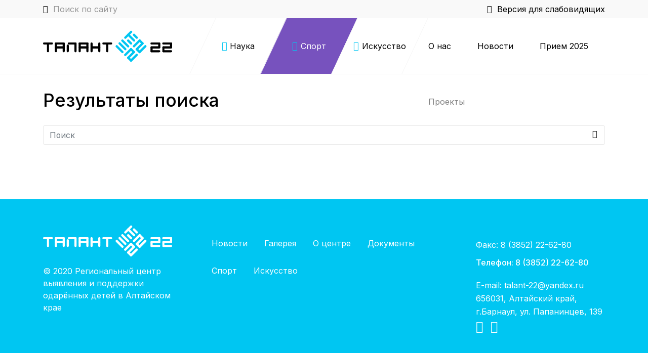

--- FILE ---
content_type: text/html; charset=UTF-8
request_url: http://talant22.ru/sport/search/
body_size: 27164
content:

<!DOCTYPE html>
<html>
	<head>
		<meta http-equiv="Content-Type" content="text/html; charset=UTF-8" />
<meta name="robots" content="index, follow" />
<link href="https://fonts.googleapis.com/css2?family=Inter:wght@300;400;500;600;700&amp;display=swap" type="text/css"  rel="stylesheet" />
<link href="https://cdnjs.cloudflare.com/ajax/libs/tiny-slider/2.9.3/tiny-slider.css" type="text/css"  rel="stylesheet" />
<link href="/bitrix/cache/css/s1/new-talant/template_d823c8648dc5a2c8abfdbc4516cc437b/template_d823c8648dc5a2c8abfdbc4516cc437b_v1.css?1694501713457694" type="text/css"  data-template-style="true" rel="stylesheet" />
<meta name="viewport" content="width=device-width, initial-scale=1, shrink-to-fit=no">
<link rel="apple-touch-icon" sizes="180x180" href="/local/templates/.default/static/site_layout/favicon/apple-touch-icon.png">
<link rel="icon" type="image/png" sizes="16x16" href="/local/templates/.default/static/site_layout/favicon/favicon-16x16.png">
<link rel="icon" type="image/png" sizes="32x32" href="/local/templates/.default/static/site_layout/favicon/favicon-32x32.png">
<link rel="icon" type="image/x-icon" href="/favicon.ico">
<meta name="msapplication-config" content="/local/templates/new-talant/static/favicon/browserconfig.xml.php">
<link rel="manifest" href="/local/templates/new-talant/static/favicon/site.webmanifest.php">
<meta name="msapplication-TileColor" content="#da532c">
<meta name="theme-color" content="#ffffff">



<script type="text/javascript"  src="/bitrix/cache/js/s1/new-talant/template_e8a3d7f92f84c10770de467eb709db12/template_e8a3d7f92f84c10770de467eb709db12_v1.js?1676664860758359"></script>
<script type="text/javascript"  src="/bitrix/cache/js/s1/new-talant/page_af571574a82d7eadff47d22f6b9719e9/page_af571574a82d7eadff47d22f6b9719e9_v1.js?1676804282510"></script>
<script type="text/javascript">var _ba = _ba || []; _ba.push(["aid", "5f12bfd34cd93469c669871e8507f350"]); _ba.push(["host", "talant22.ru"]); (function() {var ba = document.createElement("script"); ba.type = "text/javascript"; ba.async = true;ba.src = (document.location.protocol == "https:" ? "https://" : "http://") + "bitrix.info/ba.js";var s = document.getElementsByTagName("script")[0];s.parentNode.insertBefore(ba, s);})();</script>


		<title>Результаты поиска</title>
	</head>
		<body class="bg-top">
		<header class="header">
			<div class="header__side">
				<div class="container">
					<div class="header__side-wrapper"><a class="header__search" href="#" data-toggle="modal" data-target="#searchModal"><i class="icon-search"></i><span>Поиск по сайту</span></a>
						<div class="header__version"><i class="icon-glass"></i><span>Версия для слабовидящих</span></div>
					</div>
				</div>
			</div>
			<div class="header__main">
				<div class="container">
					<div class="header__wrapper">
						<a class="header__logo" href="/">
							<svg width="255" height="65" viewBox="0 0 255 65" fill="none" xmlns="http://www.w3.org/2000/svg">
<rect x="142.353" y="32.4812" width="4.47798" height="20.4954" rx="2.23899" transform="rotate(-45 142.353 32.4812)" fill="#00C6F2"/>
<rect x="148.077" y="26.7573" width="4.47798" height="20.4954" rx="2.23899" transform="rotate(-45 148.077 26.7573)" fill="#00C6F2"/>
<rect x="153.558" y="21.2771" width="4.47798" height="20.4954" rx="2.23899" transform="rotate(-45 153.558 21.2771)" fill="#00C6F2"/>
<rect x="165.005" y="21.2771" width="4.47798" height="12.4006" rx="2.23899" transform="rotate(-45 165.005 21.2771)" fill="#00C6F2"/>
<rect x="165.249" y="9.58545" width="4.47798" height="20.4954" rx="2.23899" transform="rotate(-45 165.249 9.58545)" fill="#00C6F2"/>
<rect x="173.896" y="0.938721" width="4.47798" height="20.4954" rx="2.23899" transform="rotate(45 173.896 0.938721)" fill="#00C6F2"/>
<rect x="190.885" y="17.9275" width="4.47798" height="20.4954" rx="2.23899" transform="rotate(45 190.885 17.9275)" fill="#00C6F2"/>
<rect x="173.713" y="35.0994" width="4.47798" height="20.4954" rx="2.23899" transform="rotate(45 173.713 35.0994)" fill="#00C6F2"/>
<rect x="185.039" y="46.4253" width="4.47798" height="20.3231" rx="2.23899" transform="rotate(45 185.039 46.4253)" fill="#00C6F2"/>
<rect x="202.211" y="29.2537" width="4.47798" height="20.6676" rx="2.23899" transform="rotate(45 202.211 29.2537)" fill="#00C6F2"/>
<rect x="196.609" y="23.6514" width="4.47798" height="20.6676" rx="2.23899" transform="rotate(45 196.609 23.6514)" fill="#00C6F2"/>
<rect x="179.437" y="40.8232" width="4.47798" height="20.3231" rx="2.23899" transform="rotate(45 179.437 40.8232)" fill="#00C6F2"/>
<rect x="176.453" y="9.82886" width="4.47798" height="12.4006" rx="2.23899" transform="rotate(-45 176.453 9.82886)" fill="#00C6F2"/>
<rect x="165.066" y="55.1941" width="4.47798" height="12.4006" rx="2.23899" transform="rotate(-45 165.066 55.1941)" fill="#00C6F2"/>
<rect x="170.547" y="38.2659" width="4.47798" height="12.4006" rx="2.23899" transform="rotate(-45 170.547 38.2659)" fill="#00C6F2"/>
<rect x="181.995" y="38.2659" width="4.47798" height="12.4006" rx="2.23899" transform="rotate(-45 181.995 38.2659)" fill="#00C6F2"/>
<rect x="187.719" y="21.0942" width="4.47798" height="12.4006" rx="2.23899" transform="rotate(-45 187.719 21.0942)" fill="#00C6F2"/>
<rect x="231.644" y="24.8782" width="4.18319" height="19.5215" rx="2.09159" transform="rotate(90 231.644 24.8782)" fill="black"/>
<rect x="255" y="24.8782" width="4.18319" height="19.5215" rx="2.09159" transform="rotate(90 255 24.8782)" fill="black"/>
<rect x="42.8776" y="24.8782" width="4.18319" height="19.5215" rx="2.09159" transform="rotate(90 42.8776 24.8782)" fill="black"/>
<rect x="89.7642" y="24.8782" width="4.18319" height="19.5215" rx="2.09159" transform="rotate(90 89.7642 24.8782)" fill="black"/>
<rect x="66.2338" y="24.8782" width="4.18319" height="17.4299" rx="2.09159" transform="rotate(90 66.2338 24.8782)" fill="black"/>
<rect x="19.5215" y="24.8782" width="4.18319" height="19.5215" rx="2.09159" transform="rotate(90 19.5215 24.8782)" fill="black"/>
<rect x="136.651" y="24.8782" width="4.18319" height="19.5215" rx="2.09159" transform="rotate(90 136.651 24.8782)" fill="black"/>
<rect x="11.8524" y="44.3999" width="4.18319" height="19.5215" rx="2.09159" transform="rotate(-180 11.8524 44.3999)" fill="black"/>
<rect x="128.982" y="44.3999" width="4.18319" height="19.5215" rx="2.09159" transform="rotate(-180 128.982 44.3999)" fill="black"/>
<rect x="231.644" y="40.2166" width="4.18319" height="19.3472" rx="2.09159" transform="rotate(90 231.644 40.2166)" fill="black"/>
<rect x="255" y="40.2166" width="4.18319" height="19.3472" rx="2.09159" transform="rotate(90 255 40.2166)" fill="black"/>
<rect x="231.644" y="32.5474" width="4.35749" height="19.3472" rx="2.17874" transform="rotate(90 231.644 32.5474)" fill="black"/>
<rect x="255" y="32.5474" width="4.35749" height="19.3472" rx="2.17874" transform="rotate(90 255 32.5474)" fill="black"/>
<rect x="42.8776" y="32.5474" width="4.35749" height="19.3472" rx="2.17874" transform="rotate(90 42.8776 32.5474)" fill="black"/>
<rect x="89.7642" y="32.5474" width="4.35749" height="19.3472" rx="2.17874" transform="rotate(90 89.7642 32.5474)" fill="black"/>
<rect x="113.295" y="32.5474" width="4.35749" height="19.3472" rx="2.17874" transform="rotate(90 113.295 32.5474)" fill="black"/>
<rect x="212.297" y="32.5474" width="4.18319" height="11.8524" rx="2.09159" fill="black"/>
<rect x="235.653" y="32.5474" width="4.18319" height="11.8524" rx="2.09159" fill="black"/>
<rect x="23.3563" y="24.8782" width="4.18319" height="19.5215" rx="2.09159" fill="black"/>
<rect x="70.2427" y="24.8782" width="4.18319" height="19.5215" rx="2.09159" fill="black"/>
<rect x="93.7731" y="24.8782" width="4.18319" height="19.5215" rx="2.09159" fill="black"/>
<rect x="46.7121" y="29.0613" width="4.18319" height="15.3383" rx="2.09159" fill="black"/>
<rect x="38.6945" y="24.8782" width="4.18319" height="19.5215" rx="2.09159" fill="black"/>
<rect x="85.581" y="24.8782" width="4.18319" height="19.5215" rx="2.09159" fill="black"/>
<rect x="109.111" y="24.8782" width="4.18319" height="19.5215" rx="2.09159" fill="black"/>
<rect x="62.0506" y="24.8782" width="4.18319" height="19.5215" rx="2.09159" fill="black"/>
<rect x="227.461" y="24.8782" width="4.18319" height="11.8524" rx="2.09159" fill="black"/>
<rect x="250.817" y="24.8782" width="4.18319" height="11.8524" rx="2.09159" fill="black"/>
</svg>
						</a>
						<div class="header__category">
							
<a class="icon-science" href="/science/"> <span> Наука</span> </a>
		<a class="icon-sport active" href="/sport/"> <span> Спорт</span> </a>
		<a class="icon-art" href="/art/"> <span>Искусство</span> </a>
								</div>
						<div class="header__nav">
							
<ul id="horizontal-multilevel-menu">


	
	
					<li><a onclick="return false; href="/about/" class="root-item">О нас</a>
				<ul>
		
	
	

	
	
		
							<li><a href="/gallery/">Галерея</a></li>
			
		
	
	

	
	
		
							<li><a href="/documents/">Документы</a></li>
			
		
	
	

	
	
		
							<li><a href="/about/">О центре</a></li>
			
		
	
	

			</ul></li>	
	
		
							<li><a href="/news/" class="root-item">Новости</a></li>
			
		
	
	

	
	
		
							<li><a href="/programmy/" class="root-item">Прием 2025</a></li>
			
		
	
	

	
	
					<li><a onclick="return false; href="/proekty/" class="root-item">Проекты</a>
				<ul>
		
	
	

	
	
		
							<li><a href="https://edu.sirius.online/">Онлайн-курсы образовательного центра Сириус</a></li>
			
		
	
	

	
	
		
							<li><a href="https://scienceclass.sirius.ru">Уроки настоящего</a></li>
			
		
	
	

	
	
		
							<li><a href="https://siriusleto.ru/">Всероссийская образовательная инициатива «Сириус.Лето»</a></li>
			
		
	
	

	
	
		
							<li><a href="https://konkurs.sochisirius.ru">Конкурс научно-технологических проектов «Большие вызовы»</a></li>
			
		
	
	

	</ul></li>
</ul>
<div class="menu-clear-left"></div>
						</div>
						<div class="sandwich"><span></span><span></span><span></span></div>
					</div>
				</div>
			</div>
		</header>
		<div class="menu-mobile">
			<div class="menu-mobile__wrapper">
				<div class="menu-mobile__close" js-close>
					<div class="menu-mobile__close-wrapper"></div>
				</div>
				<div class="menu-mobile__category">

					
		<a class="" href="/science/"> <i class="icon-science"></i></a>
				<a class="active" href="/sport/"> <i class="icon-sport"></i></a>
				<a class="" href="/art/"> <i class="icon-art"></i></a>
						</div>
				<div class="menu-mobile__nav">
					
<ul id="horizontal-multilevel-menu">


	
	
		
							<li><a href="/news/" class="root-item">Новости</a></li>
			
		
	
	

	
	
		
							<li><a href="/about/index.php" class="root-item">О проекте</a></li>
			
		
	
	


</ul>
<div class="menu-clear-left"></div>
				</div>
			</div>
		</div>
		<div class="modals">
	<div class="modal fade" id="myModal">
		<div class="modal-dialog">
			<form class="modal-content" action="#">
				<div class="modal-header">Заголовок модального окна
					<button class="close right" data-dismiss="modal" aria-label="Close"><span aria-hidden="true"></span></button>
				</div>
				<div class="modal-body">
					<div class="form-group">
						<label for="modal-1">Логин</label>
						<input class="form-control" type="text" placeholder="" id="modal-1">
					</div>
					<div class="form-group">
						<label for="modal-2">Пароль</label>
						<input class="form-control" type="password" placeholder="" id="modal-2">
					</div>
					<div class="form-check">
						<label class="form-check-label">
							<input class="form-check-input" type="checkbox"><span>Option one is this and that</span>
						</label>
					</div>
				</div>
				<div class="modal-footer">
					<div class="buttons-group buttons-group-stretched">
						<button class="btn btn-outline-primary" data-dismiss="modal">Cancel</button>
						<button class="btn btn-primary" data-toggle="modal" data-target="#myModal2">Enter</button>
					</div>
				</div>
			</form>
		</div>
	</div>
	<div class="modal fade" id="myModal2">
		<div class="modal-dialog">
			<form class="modal-content" action="#">
				<div class="modal-header">Вы вошли
					<button class="close right" data-dismiss="modal" aria-label="Close"><span aria-hidden="true"></span></button>
				</div>
				<div class="modal-body text-center">Добро пожаловать</div>
				<div class="modal-footer">
					<div class="buttons-group buttons-group-responsive buttons-group-center">
						<button class="btn btn-primary" data-dismiss="modal">Ok</button>
					</div>
				</div>
			</form>
		</div>
	</div>
	<div class="modal fade" id="searchModal">
		<div class="modal-dialog modal-lg">
			
<form class="modal-content search-modal" action="/search/index.php">
	<label class="search-modal__label" for="search-input">Поиск по сайту</label>
	<input class="search-modal__input" id="search-input" name="q" value="" type="text" placeholder="Введите поисковой запрос">
	<a id='btn_search' href="#"><i class="icon-search"></i></a>
</form>		</div>
	</div>
</div>						<div class="box">
			<section class="pb-0">
								<div class="container">
				
															<div class="row">
														<div class="col-12 text-left header">
								<h1 class="header-fs-38">Результаты поиска</h1>
							</div>
													</div>
					

<div class="row mt-2 mb-5 pb-0">
	<div class="col-12">
		<form class="form-group search-input mb-4">
			<label id="btn_search" class="icon-search" for="form_3f"></label>
			<input class="form-control" type="text" name="q" value="" placeholder="Поиск" />
		</form>
	</div>
	<div class="col-12">
					<div class="info-block">
				<a href="#"></a>
				<p></p>
			</div>
						</div>
</div>


					</div>
								</section>
</div>
<footer class="footer">
	<div class="container">
		<div class="row">
			<div class="col-md-3 d-none d-lg-block">
				<a class="footer__logo" href="/">
					<svg width="255" height="65" viewBox="0 0 255 65" fill="none" xmlns="http://www.w3.org/2000/svg">
<rect x="142.353" y="32.4812" width="4.47798" height="20.4954" rx="2.23899" transform="rotate(-45 142.353 32.4812)" fill="white"/>
<rect x="148.077" y="26.7574" width="4.47798" height="20.4954" rx="2.23899" transform="rotate(-45 148.077 26.7574)" fill="white"/>
<rect x="153.558" y="21.2771" width="4.47798" height="20.4954" rx="2.23899" transform="rotate(-45 153.558 21.2771)" fill="white"/>
<rect x="165.005" y="21.2771" width="4.47798" height="12.4006" rx="2.23899" transform="rotate(-45 165.005 21.2771)" fill="white"/>
<rect x="165.249" y="9.58545" width="4.47798" height="20.4954" rx="2.23899" transform="rotate(-45 165.249 9.58545)" fill="white"/>
<rect x="173.896" y="0.938721" width="4.47798" height="20.4954" rx="2.23899" transform="rotate(45 173.896 0.938721)" fill="white"/>
<rect x="190.885" y="17.9276" width="4.47798" height="20.4954" rx="2.23899" transform="rotate(45 190.885 17.9276)" fill="white"/>
<rect x="173.713" y="35.0992" width="4.47798" height="20.4954" rx="2.23899" transform="rotate(45 173.713 35.0992)" fill="white"/>
<rect x="185.039" y="46.4254" width="4.47798" height="20.3231" rx="2.23899" transform="rotate(45 185.039 46.4254)" fill="white"/>
<rect x="202.211" y="29.2537" width="4.47798" height="20.6676" rx="2.23899" transform="rotate(45 202.211 29.2537)" fill="white"/>
<rect x="196.609" y="23.6514" width="4.47798" height="20.6676" rx="2.23899" transform="rotate(45 196.609 23.6514)" fill="white"/>
<rect x="179.437" y="40.8234" width="4.47798" height="20.3231" rx="2.23899" transform="rotate(45 179.437 40.8234)" fill="white"/>
<rect x="176.453" y="9.82886" width="4.47798" height="12.4006" rx="2.23899" transform="rotate(-45 176.453 9.82886)" fill="white"/>
<rect x="165.066" y="55.1941" width="4.47798" height="12.4006" rx="2.23899" transform="rotate(-45 165.066 55.1941)" fill="white"/>
<rect x="170.547" y="38.266" width="4.47798" height="12.4006" rx="2.23899" transform="rotate(-45 170.547 38.266)" fill="white"/>
<rect x="181.994" y="38.266" width="4.47798" height="12.4006" rx="2.23899" transform="rotate(-45 181.994 38.266)" fill="white"/>
<rect x="187.718" y="21.0942" width="4.47798" height="12.4006" rx="2.23899" transform="rotate(-45 187.718 21.0942)" fill="white"/>
<rect x="231.644" y="24.8781" width="4.18319" height="19.5215" rx="2.09159" transform="rotate(90 231.644 24.8781)" fill="white"/>
<rect x="255" y="24.8781" width="4.18319" height="19.5215" rx="2.09159" transform="rotate(90 255 24.8781)" fill="white"/>
<rect x="42.8776" y="24.8781" width="4.18319" height="19.5215" rx="2.09159" transform="rotate(90 42.8776 24.8781)" fill="white"/>
<rect x="89.7642" y="24.8781" width="4.18319" height="19.5215" rx="2.09159" transform="rotate(90 89.7642 24.8781)" fill="white"/>
<rect x="66.2338" y="24.8781" width="4.18319" height="17.4299" rx="2.09159" transform="rotate(90 66.2338 24.8781)" fill="white"/>
<rect x="19.5215" y="24.8781" width="4.18319" height="19.5215" rx="2.09159" transform="rotate(90 19.5215 24.8781)" fill="white"/>
<rect x="136.651" y="24.8781" width="4.18319" height="19.5215" rx="2.09159" transform="rotate(90 136.651 24.8781)" fill="white"/>
<rect x="11.8524" y="44.3998" width="4.18319" height="19.5215" rx="2.09159" transform="rotate(-180 11.8524 44.3998)" fill="white"/>
<rect x="128.982" y="44.3998" width="4.18319" height="19.5215" rx="2.09159" transform="rotate(-180 128.982 44.3998)" fill="white"/>
<rect x="231.644" y="40.2166" width="4.18319" height="19.3472" rx="2.09159" transform="rotate(90 231.644 40.2166)" fill="white"/>
<rect x="255" y="40.2166" width="4.18319" height="19.3472" rx="2.09159" transform="rotate(90 255 40.2166)" fill="white"/>
<rect x="231.644" y="32.5472" width="4.35749" height="19.3472" rx="2.17874" transform="rotate(90 231.644 32.5472)" fill="white"/>
<rect x="255" y="32.5472" width="4.35749" height="19.3472" rx="2.17874" transform="rotate(90 255 32.5472)" fill="white"/>
<rect x="42.8776" y="32.5472" width="4.35749" height="19.3472" rx="2.17874" transform="rotate(90 42.8776 32.5472)" fill="white"/>
<rect x="89.7642" y="32.5472" width="4.35749" height="19.3472" rx="2.17874" transform="rotate(90 89.7642 32.5472)" fill="white"/>
<rect x="113.295" y="32.5472" width="4.35749" height="19.3472" rx="2.17874" transform="rotate(90 113.295 32.5472)" fill="white"/>
<rect x="212.297" y="32.5472" width="4.18319" height="11.8524" rx="2.09159" fill="white"/>
<rect x="235.653" y="32.5472" width="4.18319" height="11.8524" rx="2.09159" fill="white"/>
<rect x="23.3563" y="24.8781" width="4.18319" height="19.5215" rx="2.09159" fill="white"/>
<rect x="70.2427" y="24.8781" width="4.18319" height="19.5215" rx="2.09159" fill="white"/>
<rect x="93.7731" y="24.8781" width="4.18319" height="19.5215" rx="2.09159" fill="white"/>
<rect x="46.7121" y="29.0613" width="4.18319" height="15.3383" rx="2.09159" fill="white"/>
<rect x="38.6945" y="24.8781" width="4.18319" height="19.5215" rx="2.09159" fill="white"/>
<rect x="85.581" y="24.8781" width="4.18319" height="19.5215" rx="2.09159" fill="white"/>
<rect x="109.111" y="24.8781" width="4.18319" height="19.5215" rx="2.09159" fill="white"/>
<rect x="62.0506" y="24.8781" width="4.18319" height="19.5215" rx="2.09159" fill="white"/>
<rect x="227.461" y="24.8781" width="4.18319" height="11.8524" rx="2.09159" fill="white"/>
<rect x="250.817" y="24.8781" width="4.18319" height="11.8524" rx="2.09159" fill="white"/>
</svg>
				</a>
				<div class="footer__copy">
					© 2020 Региональный центр выявления и поддержки одарённых детей в Алтайском крае				</div>
				<div class="footer__dev">
					
				</div>
			</div>
			<div class="col-sm-7 col-lg-6 col-xl-5 mx-auto">
				<a class="footer__logo d-block d-lg-none" href="/">
					<svg width="255" height="65" viewBox="0 0 255 65" fill="none" xmlns="http://www.w3.org/2000/svg">
<rect x="142.353" y="32.4812" width="4.47798" height="20.4954" rx="2.23899" transform="rotate(-45 142.353 32.4812)" fill="white"/>
<rect x="148.077" y="26.7574" width="4.47798" height="20.4954" rx="2.23899" transform="rotate(-45 148.077 26.7574)" fill="white"/>
<rect x="153.558" y="21.2771" width="4.47798" height="20.4954" rx="2.23899" transform="rotate(-45 153.558 21.2771)" fill="white"/>
<rect x="165.005" y="21.2771" width="4.47798" height="12.4006" rx="2.23899" transform="rotate(-45 165.005 21.2771)" fill="white"/>
<rect x="165.249" y="9.58545" width="4.47798" height="20.4954" rx="2.23899" transform="rotate(-45 165.249 9.58545)" fill="white"/>
<rect x="173.896" y="0.938721" width="4.47798" height="20.4954" rx="2.23899" transform="rotate(45 173.896 0.938721)" fill="white"/>
<rect x="190.885" y="17.9276" width="4.47798" height="20.4954" rx="2.23899" transform="rotate(45 190.885 17.9276)" fill="white"/>
<rect x="173.713" y="35.0992" width="4.47798" height="20.4954" rx="2.23899" transform="rotate(45 173.713 35.0992)" fill="white"/>
<rect x="185.039" y="46.4254" width="4.47798" height="20.3231" rx="2.23899" transform="rotate(45 185.039 46.4254)" fill="white"/>
<rect x="202.211" y="29.2537" width="4.47798" height="20.6676" rx="2.23899" transform="rotate(45 202.211 29.2537)" fill="white"/>
<rect x="196.609" y="23.6514" width="4.47798" height="20.6676" rx="2.23899" transform="rotate(45 196.609 23.6514)" fill="white"/>
<rect x="179.437" y="40.8234" width="4.47798" height="20.3231" rx="2.23899" transform="rotate(45 179.437 40.8234)" fill="white"/>
<rect x="176.453" y="9.82886" width="4.47798" height="12.4006" rx="2.23899" transform="rotate(-45 176.453 9.82886)" fill="white"/>
<rect x="165.066" y="55.1941" width="4.47798" height="12.4006" rx="2.23899" transform="rotate(-45 165.066 55.1941)" fill="white"/>
<rect x="170.547" y="38.266" width="4.47798" height="12.4006" rx="2.23899" transform="rotate(-45 170.547 38.266)" fill="white"/>
<rect x="181.994" y="38.266" width="4.47798" height="12.4006" rx="2.23899" transform="rotate(-45 181.994 38.266)" fill="white"/>
<rect x="187.718" y="21.0942" width="4.47798" height="12.4006" rx="2.23899" transform="rotate(-45 187.718 21.0942)" fill="white"/>
<rect x="231.644" y="24.8781" width="4.18319" height="19.5215" rx="2.09159" transform="rotate(90 231.644 24.8781)" fill="white"/>
<rect x="255" y="24.8781" width="4.18319" height="19.5215" rx="2.09159" transform="rotate(90 255 24.8781)" fill="white"/>
<rect x="42.8776" y="24.8781" width="4.18319" height="19.5215" rx="2.09159" transform="rotate(90 42.8776 24.8781)" fill="white"/>
<rect x="89.7642" y="24.8781" width="4.18319" height="19.5215" rx="2.09159" transform="rotate(90 89.7642 24.8781)" fill="white"/>
<rect x="66.2338" y="24.8781" width="4.18319" height="17.4299" rx="2.09159" transform="rotate(90 66.2338 24.8781)" fill="white"/>
<rect x="19.5215" y="24.8781" width="4.18319" height="19.5215" rx="2.09159" transform="rotate(90 19.5215 24.8781)" fill="white"/>
<rect x="136.651" y="24.8781" width="4.18319" height="19.5215" rx="2.09159" transform="rotate(90 136.651 24.8781)" fill="white"/>
<rect x="11.8524" y="44.3998" width="4.18319" height="19.5215" rx="2.09159" transform="rotate(-180 11.8524 44.3998)" fill="white"/>
<rect x="128.982" y="44.3998" width="4.18319" height="19.5215" rx="2.09159" transform="rotate(-180 128.982 44.3998)" fill="white"/>
<rect x="231.644" y="40.2166" width="4.18319" height="19.3472" rx="2.09159" transform="rotate(90 231.644 40.2166)" fill="white"/>
<rect x="255" y="40.2166" width="4.18319" height="19.3472" rx="2.09159" transform="rotate(90 255 40.2166)" fill="white"/>
<rect x="231.644" y="32.5472" width="4.35749" height="19.3472" rx="2.17874" transform="rotate(90 231.644 32.5472)" fill="white"/>
<rect x="255" y="32.5472" width="4.35749" height="19.3472" rx="2.17874" transform="rotate(90 255 32.5472)" fill="white"/>
<rect x="42.8776" y="32.5472" width="4.35749" height="19.3472" rx="2.17874" transform="rotate(90 42.8776 32.5472)" fill="white"/>
<rect x="89.7642" y="32.5472" width="4.35749" height="19.3472" rx="2.17874" transform="rotate(90 89.7642 32.5472)" fill="white"/>
<rect x="113.295" y="32.5472" width="4.35749" height="19.3472" rx="2.17874" transform="rotate(90 113.295 32.5472)" fill="white"/>
<rect x="212.297" y="32.5472" width="4.18319" height="11.8524" rx="2.09159" fill="white"/>
<rect x="235.653" y="32.5472" width="4.18319" height="11.8524" rx="2.09159" fill="white"/>
<rect x="23.3563" y="24.8781" width="4.18319" height="19.5215" rx="2.09159" fill="white"/>
<rect x="70.2427" y="24.8781" width="4.18319" height="19.5215" rx="2.09159" fill="white"/>
<rect x="93.7731" y="24.8781" width="4.18319" height="19.5215" rx="2.09159" fill="white"/>
<rect x="46.7121" y="29.0613" width="4.18319" height="15.3383" rx="2.09159" fill="white"/>
<rect x="38.6945" y="24.8781" width="4.18319" height="19.5215" rx="2.09159" fill="white"/>
<rect x="85.581" y="24.8781" width="4.18319" height="19.5215" rx="2.09159" fill="white"/>
<rect x="109.111" y="24.8781" width="4.18319" height="19.5215" rx="2.09159" fill="white"/>
<rect x="62.0506" y="24.8781" width="4.18319" height="19.5215" rx="2.09159" fill="white"/>
<rect x="227.461" y="24.8781" width="4.18319" height="11.8524" rx="2.09159" fill="white"/>
<rect x="250.817" y="24.8781" width="4.18319" height="11.8524" rx="2.09159" fill="white"/>
</svg>
				</a>
				<div class="footer__nav">
					
		<a href="/news/">Новости</a>
				<a href="/gallery/">Галерея</a>
				<a href="/about/">О центре</a>
				<a href="/documents/">Документы</a>
				<a href="/sport/">Спорт</a>
				<a href="/art/">Искусство</a>
						</div>
			</div>
			<div class="col-sm-5 col-lg-3">
				<div class="footer__contacts">
						<span>Факс: 8 (3852) 22-62-80</span>
	<a class="footer__phone" href="tel:+73852226280">Телефон: 8 (3852) 22-62-80</a>					<span>
	E-mail: talant-22@yandex.ru<br>
		656031, Алтайский край, г.Барнаул, ул. Папанинцев, 139	</span>                    <div class="quote-social-icons">
                        <a class="social-footer" href="https://www.instagram.com/talant22_rc/">
                            <i class="fab fa-instagram" style="color:white;margin-right:10px;"></i>
                        </a>
                        <a class="social-footer" href="https://vk.com/talant22_rc">
                            <i class="fab fa-vk" style="color:white; margin-right:10px;"></i>
                        </a>
                    </div>

				</div>
			</div>
			<div class="col-12 d-lg-none d-block">
				<div class="footer__copy">
					© 2020 Региональный центр выявления и поддержки одарённых детей в Алтайском крае				</div>
				<div class="footer__dev">
					
				</div>
			</div>
		</div>
	</div>
</footer>
</body>
</html>


--- FILE ---
content_type: text/css
request_url: http://talant22.ru/bitrix/cache/css/s1/new-talant/template_d823c8648dc5a2c8abfdbc4516cc437b/template_d823c8648dc5a2c8abfdbc4516cc437b_v1.css?1694501713457694
body_size: 71950
content:


/* Start:/local/templates/new-talant/css/all.min.css?167666445259344*/
/*!
 * Font Awesome Free 5.15.1 by @fontawesome - https://fontawesome.com
 * License - https://fontawesome.com/license/free (Icons: CC BY 4.0, Fonts: SIL OFL 1.1, Code: MIT License)
 */
.fa,.fab,.fad,.fal,.far,.fas{-moz-osx-font-smoothing:grayscale;-webkit-font-smoothing:antialiased;display:inline-block;font-style:normal;font-variant:normal;text-rendering:auto;line-height:1}.fa-lg{font-size:1.33333em;line-height:.75em;vertical-align:-.0667em}.fa-xs{font-size:.75em}.fa-sm{font-size:.875em}.fa-1x{font-size:1em}.fa-2x{font-size:2em}.fa-3x{font-size:3em}.fa-4x{font-size:4em}.fa-5x{font-size:5em}.fa-6x{font-size:6em}.fa-7x{font-size:7em}.fa-8x{font-size:8em}.fa-9x{font-size:9em}.fa-10x{font-size:10em}.fa-fw{text-align:center;width:1.25em}.fa-ul{list-style-type:none;margin-left:2.5em;padding-left:0}.fa-ul>li{position:relative}.fa-li{left:-2em;position:absolute;text-align:center;width:2em;line-height:inherit}.fa-border{border:.08em solid #eee;border-radius:.1em;padding:.2em .25em .15em}.fa-pull-left{float:left}.fa-pull-right{float:right}.fa.fa-pull-left,.fab.fa-pull-left,.fal.fa-pull-left,.far.fa-pull-left,.fas.fa-pull-left{margin-right:.3em}.fa.fa-pull-right,.fab.fa-pull-right,.fal.fa-pull-right,.far.fa-pull-right,.fas.fa-pull-right{margin-left:.3em}.fa-spin{-webkit-animation:fa-spin 2s linear infinite;animation:fa-spin 2s linear infinite}.fa-pulse{-webkit-animation:fa-spin 1s steps(8) infinite;animation:fa-spin 1s steps(8) infinite}@-webkit-keyframes fa-spin{0%{-webkit-transform:rotate(0deg);transform:rotate(0deg)}to{-webkit-transform:rotate(1turn);transform:rotate(1turn)}}@keyframes fa-spin{0%{-webkit-transform:rotate(0deg);transform:rotate(0deg)}to{-webkit-transform:rotate(1turn);transform:rotate(1turn)}}.fa-rotate-90{-ms-filter:"progid:DXImageTransform.Microsoft.BasicImage(rotation=1)";-webkit-transform:rotate(90deg);transform:rotate(90deg)}.fa-rotate-180{-ms-filter:"progid:DXImageTransform.Microsoft.BasicImage(rotation=2)";-webkit-transform:rotate(180deg);transform:rotate(180deg)}.fa-rotate-270{-ms-filter:"progid:DXImageTransform.Microsoft.BasicImage(rotation=3)";-webkit-transform:rotate(270deg);transform:rotate(270deg)}.fa-flip-horizontal{-ms-filter:"progid:DXImageTransform.Microsoft.BasicImage(rotation=0, mirror=1)";-webkit-transform:scaleX(-1);transform:scaleX(-1)}.fa-flip-vertical{-webkit-transform:scaleY(-1);transform:scaleY(-1)}.fa-flip-both,.fa-flip-horizontal.fa-flip-vertical,.fa-flip-vertical{-ms-filter:"progid:DXImageTransform.Microsoft.BasicImage(rotation=2, mirror=1)"}.fa-flip-both,.fa-flip-horizontal.fa-flip-vertical{-webkit-transform:scale(-1);transform:scale(-1)}:root .fa-flip-both,:root .fa-flip-horizontal,:root .fa-flip-vertical,:root .fa-rotate-90,:root .fa-rotate-180,:root .fa-rotate-270{-webkit-filter:none;filter:none}.fa-stack{display:inline-block;height:2em;line-height:2em;position:relative;vertical-align:middle;width:2.5em}.fa-stack-1x,.fa-stack-2x{left:0;position:absolute;text-align:center;width:100%}.fa-stack-1x{line-height:inherit}.fa-stack-2x{font-size:2em}.fa-inverse{color:#fff}.fa-500px:before{content:"\f26e"}.fa-accessible-icon:before{content:"\f368"}.fa-accusoft:before{content:"\f369"}.fa-acquisitions-incorporated:before{content:"\f6af"}.fa-ad:before{content:"\f641"}.fa-address-book:before{content:"\f2b9"}.fa-address-card:before{content:"\f2bb"}.fa-adjust:before{content:"\f042"}.fa-adn:before{content:"\f170"}.fa-adversal:before{content:"\f36a"}.fa-affiliatetheme:before{content:"\f36b"}.fa-air-freshener:before{content:"\f5d0"}.fa-airbnb:before{content:"\f834"}.fa-algolia:before{content:"\f36c"}.fa-align-center:before{content:"\f037"}.fa-align-justify:before{content:"\f039"}.fa-align-left:before{content:"\f036"}.fa-align-right:before{content:"\f038"}.fa-alipay:before{content:"\f642"}.fa-allergies:before{content:"\f461"}.fa-amazon:before{content:"\f270"}.fa-amazon-pay:before{content:"\f42c"}.fa-ambulance:before{content:"\f0f9"}.fa-american-sign-language-interpreting:before{content:"\f2a3"}.fa-amilia:before{content:"\f36d"}.fa-anchor:before{content:"\f13d"}.fa-android:before{content:"\f17b"}.fa-angellist:before{content:"\f209"}.fa-angle-double-down:before{content:"\f103"}.fa-angle-double-left:before{content:"\f100"}.fa-angle-double-right:before{content:"\f101"}.fa-angle-double-up:before{content:"\f102"}.fa-angle-down:before{content:"\f107"}.fa-angle-left:before{content:"\f104"}.fa-angle-right:before{content:"\f105"}.fa-angle-up:before{content:"\f106"}.fa-angry:before{content:"\f556"}.fa-angrycreative:before{content:"\f36e"}.fa-angular:before{content:"\f420"}.fa-ankh:before{content:"\f644"}.fa-app-store:before{content:"\f36f"}.fa-app-store-ios:before{content:"\f370"}.fa-apper:before{content:"\f371"}.fa-apple:before{content:"\f179"}.fa-apple-alt:before{content:"\f5d1"}.fa-apple-pay:before{content:"\f415"}.fa-archive:before{content:"\f187"}.fa-archway:before{content:"\f557"}.fa-arrow-alt-circle-down:before{content:"\f358"}.fa-arrow-alt-circle-left:before{content:"\f359"}.fa-arrow-alt-circle-right:before{content:"\f35a"}.fa-arrow-alt-circle-up:before{content:"\f35b"}.fa-arrow-circle-down:before{content:"\f0ab"}.fa-arrow-circle-left:before{content:"\f0a8"}.fa-arrow-circle-right:before{content:"\f0a9"}.fa-arrow-circle-up:before{content:"\f0aa"}.fa-arrow-down:before{content:"\f063"}.fa-arrow-left:before{content:"\f060"}.fa-arrow-right:before{content:"\f061"}.fa-arrow-up:before{content:"\f062"}.fa-arrows-alt:before{content:"\f0b2"}.fa-arrows-alt-h:before{content:"\f337"}.fa-arrows-alt-v:before{content:"\f338"}.fa-artstation:before{content:"\f77a"}.fa-assistive-listening-systems:before{content:"\f2a2"}.fa-asterisk:before{content:"\f069"}.fa-asymmetrik:before{content:"\f372"}.fa-at:before{content:"\f1fa"}.fa-atlas:before{content:"\f558"}.fa-atlassian:before{content:"\f77b"}.fa-atom:before{content:"\f5d2"}.fa-audible:before{content:"\f373"}.fa-audio-description:before{content:"\f29e"}.fa-autoprefixer:before{content:"\f41c"}.fa-avianex:before{content:"\f374"}.fa-aviato:before{content:"\f421"}.fa-award:before{content:"\f559"}.fa-aws:before{content:"\f375"}.fa-baby:before{content:"\f77c"}.fa-baby-carriage:before{content:"\f77d"}.fa-backspace:before{content:"\f55a"}.fa-backward:before{content:"\f04a"}.fa-bacon:before{content:"\f7e5"}.fa-bacteria:before{content:"\e059"}.fa-bacterium:before{content:"\e05a"}.fa-bahai:before{content:"\f666"}.fa-balance-scale:before{content:"\f24e"}.fa-balance-scale-left:before{content:"\f515"}.fa-balance-scale-right:before{content:"\f516"}.fa-ban:before{content:"\f05e"}.fa-band-aid:before{content:"\f462"}.fa-bandcamp:before{content:"\f2d5"}.fa-barcode:before{content:"\f02a"}.fa-bars:before{content:"\f0c9"}.fa-baseball-ball:before{content:"\f433"}.fa-basketball-ball:before{content:"\f434"}.fa-bath:before{content:"\f2cd"}.fa-battery-empty:before{content:"\f244"}.fa-battery-full:before{content:"\f240"}.fa-battery-half:before{content:"\f242"}.fa-battery-quarter:before{content:"\f243"}.fa-battery-three-quarters:before{content:"\f241"}.fa-battle-net:before{content:"\f835"}.fa-bed:before{content:"\f236"}.fa-beer:before{content:"\f0fc"}.fa-behance:before{content:"\f1b4"}.fa-behance-square:before{content:"\f1b5"}.fa-bell:before{content:"\f0f3"}.fa-bell-slash:before{content:"\f1f6"}.fa-bezier-curve:before{content:"\f55b"}.fa-bible:before{content:"\f647"}.fa-bicycle:before{content:"\f206"}.fa-biking:before{content:"\f84a"}.fa-bimobject:before{content:"\f378"}.fa-binoculars:before{content:"\f1e5"}.fa-biohazard:before{content:"\f780"}.fa-birthday-cake:before{content:"\f1fd"}.fa-bitbucket:before{content:"\f171"}.fa-bitcoin:before{content:"\f379"}.fa-bity:before{content:"\f37a"}.fa-black-tie:before{content:"\f27e"}.fa-blackberry:before{content:"\f37b"}.fa-blender:before{content:"\f517"}.fa-blender-phone:before{content:"\f6b6"}.fa-blind:before{content:"\f29d"}.fa-blog:before{content:"\f781"}.fa-blogger:before{content:"\f37c"}.fa-blogger-b:before{content:"\f37d"}.fa-bluetooth:before{content:"\f293"}.fa-bluetooth-b:before{content:"\f294"}.fa-bold:before{content:"\f032"}.fa-bolt:before{content:"\f0e7"}.fa-bomb:before{content:"\f1e2"}.fa-bone:before{content:"\f5d7"}.fa-bong:before{content:"\f55c"}.fa-book:before{content:"\f02d"}.fa-book-dead:before{content:"\f6b7"}.fa-book-medical:before{content:"\f7e6"}.fa-book-open:before{content:"\f518"}.fa-book-reader:before{content:"\f5da"}.fa-bookmark:before{content:"\f02e"}.fa-bootstrap:before{content:"\f836"}.fa-border-all:before{content:"\f84c"}.fa-border-none:before{content:"\f850"}.fa-border-style:before{content:"\f853"}.fa-bowling-ball:before{content:"\f436"}.fa-box:before{content:"\f466"}.fa-box-open:before{content:"\f49e"}.fa-box-tissue:before{content:"\e05b"}.fa-boxes:before{content:"\f468"}.fa-braille:before{content:"\f2a1"}.fa-brain:before{content:"\f5dc"}.fa-bread-slice:before{content:"\f7ec"}.fa-briefcase:before{content:"\f0b1"}.fa-briefcase-medical:before{content:"\f469"}.fa-broadcast-tower:before{content:"\f519"}.fa-broom:before{content:"\f51a"}.fa-brush:before{content:"\f55d"}.fa-btc:before{content:"\f15a"}.fa-buffer:before{content:"\f837"}.fa-bug:before{content:"\f188"}.fa-building:before{content:"\f1ad"}.fa-bullhorn:before{content:"\f0a1"}.fa-bullseye:before{content:"\f140"}.fa-burn:before{content:"\f46a"}.fa-buromobelexperte:before{content:"\f37f"}.fa-bus:before{content:"\f207"}.fa-bus-alt:before{content:"\f55e"}.fa-business-time:before{content:"\f64a"}.fa-buy-n-large:before{content:"\f8a6"}.fa-buysellads:before{content:"\f20d"}.fa-calculator:before{content:"\f1ec"}.fa-calendar:before{content:"\f133"}.fa-calendar-alt:before{content:"\f073"}.fa-calendar-check:before{content:"\f274"}.fa-calendar-day:before{content:"\f783"}.fa-calendar-minus:before{content:"\f272"}.fa-calendar-plus:before{content:"\f271"}.fa-calendar-times:before{content:"\f273"}.fa-calendar-week:before{content:"\f784"}.fa-camera:before{content:"\f030"}.fa-camera-retro:before{content:"\f083"}.fa-campground:before{content:"\f6bb"}.fa-canadian-maple-leaf:before{content:"\f785"}.fa-candy-cane:before{content:"\f786"}.fa-cannabis:before{content:"\f55f"}.fa-capsules:before{content:"\f46b"}.fa-car:before{content:"\f1b9"}.fa-car-alt:before{content:"\f5de"}.fa-car-battery:before{content:"\f5df"}.fa-car-crash:before{content:"\f5e1"}.fa-car-side:before{content:"\f5e4"}.fa-caravan:before{content:"\f8ff"}.fa-caret-down:before{content:"\f0d7"}.fa-caret-left:before{content:"\f0d9"}.fa-caret-right:before{content:"\f0da"}.fa-caret-square-down:before{content:"\f150"}.fa-caret-square-left:before{content:"\f191"}.fa-caret-square-right:before{content:"\f152"}.fa-caret-square-up:before{content:"\f151"}.fa-caret-up:before{content:"\f0d8"}.fa-carrot:before{content:"\f787"}.fa-cart-arrow-down:before{content:"\f218"}.fa-cart-plus:before{content:"\f217"}.fa-cash-register:before{content:"\f788"}.fa-cat:before{content:"\f6be"}.fa-cc-amazon-pay:before{content:"\f42d"}.fa-cc-amex:before{content:"\f1f3"}.fa-cc-apple-pay:before{content:"\f416"}.fa-cc-diners-club:before{content:"\f24c"}.fa-cc-discover:before{content:"\f1f2"}.fa-cc-jcb:before{content:"\f24b"}.fa-cc-mastercard:before{content:"\f1f1"}.fa-cc-paypal:before{content:"\f1f4"}.fa-cc-stripe:before{content:"\f1f5"}.fa-cc-visa:before{content:"\f1f0"}.fa-centercode:before{content:"\f380"}.fa-centos:before{content:"\f789"}.fa-certificate:before{content:"\f0a3"}.fa-chair:before{content:"\f6c0"}.fa-chalkboard:before{content:"\f51b"}.fa-chalkboard-teacher:before{content:"\f51c"}.fa-charging-station:before{content:"\f5e7"}.fa-chart-area:before{content:"\f1fe"}.fa-chart-bar:before{content:"\f080"}.fa-chart-line:before{content:"\f201"}.fa-chart-pie:before{content:"\f200"}.fa-check:before{content:"\f00c"}.fa-check-circle:before{content:"\f058"}.fa-check-double:before{content:"\f560"}.fa-check-square:before{content:"\f14a"}.fa-cheese:before{content:"\f7ef"}.fa-chess:before{content:"\f439"}.fa-chess-bishop:before{content:"\f43a"}.fa-chess-board:before{content:"\f43c"}.fa-chess-king:before{content:"\f43f"}.fa-chess-knight:before{content:"\f441"}.fa-chess-pawn:before{content:"\f443"}.fa-chess-queen:before{content:"\f445"}.fa-chess-rook:before{content:"\f447"}.fa-chevron-circle-down:before{content:"\f13a"}.fa-chevron-circle-left:before{content:"\f137"}.fa-chevron-circle-right:before{content:"\f138"}.fa-chevron-circle-up:before{content:"\f139"}.fa-chevron-down:before{content:"\f078"}.fa-chevron-left:before{content:"\f053"}.fa-chevron-right:before{content:"\f054"}.fa-chevron-up:before{content:"\f077"}.fa-child:before{content:"\f1ae"}.fa-chrome:before{content:"\f268"}.fa-chromecast:before{content:"\f838"}.fa-church:before{content:"\f51d"}.fa-circle:before{content:"\f111"}.fa-circle-notch:before{content:"\f1ce"}.fa-city:before{content:"\f64f"}.fa-clinic-medical:before{content:"\f7f2"}.fa-clipboard:before{content:"\f328"}.fa-clipboard-check:before{content:"\f46c"}.fa-clipboard-list:before{content:"\f46d"}.fa-clock:before{content:"\f017"}.fa-clone:before{content:"\f24d"}.fa-closed-captioning:before{content:"\f20a"}.fa-cloud:before{content:"\f0c2"}.fa-cloud-download-alt:before{content:"\f381"}.fa-cloud-meatball:before{content:"\f73b"}.fa-cloud-moon:before{content:"\f6c3"}.fa-cloud-moon-rain:before{content:"\f73c"}.fa-cloud-rain:before{content:"\f73d"}.fa-cloud-showers-heavy:before{content:"\f740"}.fa-cloud-sun:before{content:"\f6c4"}.fa-cloud-sun-rain:before{content:"\f743"}.fa-cloud-upload-alt:before{content:"\f382"}.fa-cloudflare:before{content:"\e07d"}.fa-cloudscale:before{content:"\f383"}.fa-cloudsmith:before{content:"\f384"}.fa-cloudversify:before{content:"\f385"}.fa-cocktail:before{content:"\f561"}.fa-code:before{content:"\f121"}.fa-code-branch:before{content:"\f126"}.fa-codepen:before{content:"\f1cb"}.fa-codiepie:before{content:"\f284"}.fa-coffee:before{content:"\f0f4"}.fa-cog:before{content:"\f013"}.fa-cogs:before{content:"\f085"}.fa-coins:before{content:"\f51e"}.fa-columns:before{content:"\f0db"}.fa-comment:before{content:"\f075"}.fa-comment-alt:before{content:"\f27a"}.fa-comment-dollar:before{content:"\f651"}.fa-comment-dots:before{content:"\f4ad"}.fa-comment-medical:before{content:"\f7f5"}.fa-comment-slash:before{content:"\f4b3"}.fa-comments:before{content:"\f086"}.fa-comments-dollar:before{content:"\f653"}.fa-compact-disc:before{content:"\f51f"}.fa-compass:before{content:"\f14e"}.fa-compress:before{content:"\f066"}.fa-compress-alt:before{content:"\f422"}.fa-compress-arrows-alt:before{content:"\f78c"}.fa-concierge-bell:before{content:"\f562"}.fa-confluence:before{content:"\f78d"}.fa-connectdevelop:before{content:"\f20e"}.fa-contao:before{content:"\f26d"}.fa-cookie:before{content:"\f563"}.fa-cookie-bite:before{content:"\f564"}.fa-copy:before{content:"\f0c5"}.fa-copyright:before{content:"\f1f9"}.fa-cotton-bureau:before{content:"\f89e"}.fa-couch:before{content:"\f4b8"}.fa-cpanel:before{content:"\f388"}.fa-creative-commons:before{content:"\f25e"}.fa-creative-commons-by:before{content:"\f4e7"}.fa-creative-commons-nc:before{content:"\f4e8"}.fa-creative-commons-nc-eu:before{content:"\f4e9"}.fa-creative-commons-nc-jp:before{content:"\f4ea"}.fa-creative-commons-nd:before{content:"\f4eb"}.fa-creative-commons-pd:before{content:"\f4ec"}.fa-creative-commons-pd-alt:before{content:"\f4ed"}.fa-creative-commons-remix:before{content:"\f4ee"}.fa-creative-commons-sa:before{content:"\f4ef"}.fa-creative-commons-sampling:before{content:"\f4f0"}.fa-creative-commons-sampling-plus:before{content:"\f4f1"}.fa-creative-commons-share:before{content:"\f4f2"}.fa-creative-commons-zero:before{content:"\f4f3"}.fa-credit-card:before{content:"\f09d"}.fa-critical-role:before{content:"\f6c9"}.fa-crop:before{content:"\f125"}.fa-crop-alt:before{content:"\f565"}.fa-cross:before{content:"\f654"}.fa-crosshairs:before{content:"\f05b"}.fa-crow:before{content:"\f520"}.fa-crown:before{content:"\f521"}.fa-crutch:before{content:"\f7f7"}.fa-css3:before{content:"\f13c"}.fa-css3-alt:before{content:"\f38b"}.fa-cube:before{content:"\f1b2"}.fa-cubes:before{content:"\f1b3"}.fa-cut:before{content:"\f0c4"}.fa-cuttlefish:before{content:"\f38c"}.fa-d-and-d:before{content:"\f38d"}.fa-d-and-d-beyond:before{content:"\f6ca"}.fa-dailymotion:before{content:"\e052"}.fa-dashcube:before{content:"\f210"}.fa-database:before{content:"\f1c0"}.fa-deaf:before{content:"\f2a4"}.fa-deezer:before{content:"\e077"}.fa-delicious:before{content:"\f1a5"}.fa-democrat:before{content:"\f747"}.fa-deploydog:before{content:"\f38e"}.fa-deskpro:before{content:"\f38f"}.fa-desktop:before{content:"\f108"}.fa-dev:before{content:"\f6cc"}.fa-deviantart:before{content:"\f1bd"}.fa-dharmachakra:before{content:"\f655"}.fa-dhl:before{content:"\f790"}.fa-diagnoses:before{content:"\f470"}.fa-diaspora:before{content:"\f791"}.fa-dice:before{content:"\f522"}.fa-dice-d20:before{content:"\f6cf"}.fa-dice-d6:before{content:"\f6d1"}.fa-dice-five:before{content:"\f523"}.fa-dice-four:before{content:"\f524"}.fa-dice-one:before{content:"\f525"}.fa-dice-six:before{content:"\f526"}.fa-dice-three:before{content:"\f527"}.fa-dice-two:before{content:"\f528"}.fa-digg:before{content:"\f1a6"}.fa-digital-ocean:before{content:"\f391"}.fa-digital-tachograph:before{content:"\f566"}.fa-directions:before{content:"\f5eb"}.fa-discord:before{content:"\f392"}.fa-discourse:before{content:"\f393"}.fa-disease:before{content:"\f7fa"}.fa-divide:before{content:"\f529"}.fa-dizzy:before{content:"\f567"}.fa-dna:before{content:"\f471"}.fa-dochub:before{content:"\f394"}.fa-docker:before{content:"\f395"}.fa-dog:before{content:"\f6d3"}.fa-dollar-sign:before{content:"\f155"}.fa-dolly:before{content:"\f472"}.fa-dolly-flatbed:before{content:"\f474"}.fa-donate:before{content:"\f4b9"}.fa-door-closed:before{content:"\f52a"}.fa-door-open:before{content:"\f52b"}.fa-dot-circle:before{content:"\f192"}.fa-dove:before{content:"\f4ba"}.fa-download:before{content:"\f019"}.fa-draft2digital:before{content:"\f396"}.fa-drafting-compass:before{content:"\f568"}.fa-dragon:before{content:"\f6d5"}.fa-draw-polygon:before{content:"\f5ee"}.fa-dribbble:before{content:"\f17d"}.fa-dribbble-square:before{content:"\f397"}.fa-dropbox:before{content:"\f16b"}.fa-drum:before{content:"\f569"}.fa-drum-steelpan:before{content:"\f56a"}.fa-drumstick-bite:before{content:"\f6d7"}.fa-drupal:before{content:"\f1a9"}.fa-dumbbell:before{content:"\f44b"}.fa-dumpster:before{content:"\f793"}.fa-dumpster-fire:before{content:"\f794"}.fa-dungeon:before{content:"\f6d9"}.fa-dyalog:before{content:"\f399"}.fa-earlybirds:before{content:"\f39a"}.fa-ebay:before{content:"\f4f4"}.fa-edge:before{content:"\f282"}.fa-edge-legacy:before{content:"\e078"}.fa-edit:before{content:"\f044"}.fa-egg:before{content:"\f7fb"}.fa-eject:before{content:"\f052"}.fa-elementor:before{content:"\f430"}.fa-ellipsis-h:before{content:"\f141"}.fa-ellipsis-v:before{content:"\f142"}.fa-ello:before{content:"\f5f1"}.fa-ember:before{content:"\f423"}.fa-empire:before{content:"\f1d1"}.fa-envelope:before{content:"\f0e0"}.fa-envelope-open:before{content:"\f2b6"}.fa-envelope-open-text:before{content:"\f658"}.fa-envelope-square:before{content:"\f199"}.fa-envira:before{content:"\f299"}.fa-equals:before{content:"\f52c"}.fa-eraser:before{content:"\f12d"}.fa-erlang:before{content:"\f39d"}.fa-ethereum:before{content:"\f42e"}.fa-ethernet:before{content:"\f796"}.fa-etsy:before{content:"\f2d7"}.fa-euro-sign:before{content:"\f153"}.fa-evernote:before{content:"\f839"}.fa-exchange-alt:before{content:"\f362"}.fa-exclamation:before{content:"\f12a"}.fa-exclamation-circle:before{content:"\f06a"}.fa-exclamation-triangle:before{content:"\f071"}.fa-expand:before{content:"\f065"}.fa-expand-alt:before{content:"\f424"}.fa-expand-arrows-alt:before{content:"\f31e"}.fa-expeditedssl:before{content:"\f23e"}.fa-external-link-alt:before{content:"\f35d"}.fa-external-link-square-alt:before{content:"\f360"}.fa-eye:before{content:"\f06e"}.fa-eye-dropper:before{content:"\f1fb"}.fa-eye-slash:before{content:"\f070"}.fa-facebook:before{content:"\f09a"}.fa-facebook-f:before{content:"\f39e"}.fa-facebook-messenger:before{content:"\f39f"}.fa-facebook-square:before{content:"\f082"}.fa-fan:before{content:"\f863"}.fa-fantasy-flight-games:before{content:"\f6dc"}.fa-fast-backward:before{content:"\f049"}.fa-fast-forward:before{content:"\f050"}.fa-faucet:before{content:"\e005"}.fa-fax:before{content:"\f1ac"}.fa-feather:before{content:"\f52d"}.fa-feather-alt:before{content:"\f56b"}.fa-fedex:before{content:"\f797"}.fa-fedora:before{content:"\f798"}.fa-female:before{content:"\f182"}.fa-fighter-jet:before{content:"\f0fb"}.fa-figma:before{content:"\f799"}.fa-file:before{content:"\f15b"}.fa-file-alt:before{content:"\f15c"}.fa-file-archive:before{content:"\f1c6"}.fa-file-audio:before{content:"\f1c7"}.fa-file-code:before{content:"\f1c9"}.fa-file-contract:before{content:"\f56c"}.fa-file-csv:before{content:"\f6dd"}.fa-file-download:before{content:"\f56d"}.fa-file-excel:before{content:"\f1c3"}.fa-file-export:before{content:"\f56e"}.fa-file-image:before{content:"\f1c5"}.fa-file-import:before{content:"\f56f"}.fa-file-invoice:before{content:"\f570"}.fa-file-invoice-dollar:before{content:"\f571"}.fa-file-medical:before{content:"\f477"}.fa-file-medical-alt:before{content:"\f478"}.fa-file-pdf:before{content:"\f1c1"}.fa-file-powerpoint:before{content:"\f1c4"}.fa-file-prescription:before{content:"\f572"}.fa-file-signature:before{content:"\f573"}.fa-file-upload:before{content:"\f574"}.fa-file-video:before{content:"\f1c8"}.fa-file-word:before{content:"\f1c2"}.fa-fill:before{content:"\f575"}.fa-fill-drip:before{content:"\f576"}.fa-film:before{content:"\f008"}.fa-filter:before{content:"\f0b0"}.fa-fingerprint:before{content:"\f577"}.fa-fire:before{content:"\f06d"}.fa-fire-alt:before{content:"\f7e4"}.fa-fire-extinguisher:before{content:"\f134"}.fa-firefox:before{content:"\f269"}.fa-firefox-browser:before{content:"\e007"}.fa-first-aid:before{content:"\f479"}.fa-first-order:before{content:"\f2b0"}.fa-first-order-alt:before{content:"\f50a"}.fa-firstdraft:before{content:"\f3a1"}.fa-fish:before{content:"\f578"}.fa-fist-raised:before{content:"\f6de"}.fa-flag:before{content:"\f024"}.fa-flag-checkered:before{content:"\f11e"}.fa-flag-usa:before{content:"\f74d"}.fa-flask:before{content:"\f0c3"}.fa-flickr:before{content:"\f16e"}.fa-flipboard:before{content:"\f44d"}.fa-flushed:before{content:"\f579"}.fa-fly:before{content:"\f417"}.fa-folder:before{content:"\f07b"}.fa-folder-minus:before{content:"\f65d"}.fa-folder-open:before{content:"\f07c"}.fa-folder-plus:before{content:"\f65e"}.fa-font:before{content:"\f031"}.fa-font-awesome:before{content:"\f2b4"}.fa-font-awesome-alt:before{content:"\f35c"}.fa-font-awesome-flag:before{content:"\f425"}.fa-font-awesome-logo-full:before{content:"\f4e6"}.fa-fonticons:before{content:"\f280"}.fa-fonticons-fi:before{content:"\f3a2"}.fa-football-ball:before{content:"\f44e"}.fa-fort-awesome:before{content:"\f286"}.fa-fort-awesome-alt:before{content:"\f3a3"}.fa-forumbee:before{content:"\f211"}.fa-forward:before{content:"\f04e"}.fa-foursquare:before{content:"\f180"}.fa-free-code-camp:before{content:"\f2c5"}.fa-freebsd:before{content:"\f3a4"}.fa-frog:before{content:"\f52e"}.fa-frown:before{content:"\f119"}.fa-frown-open:before{content:"\f57a"}.fa-fulcrum:before{content:"\f50b"}.fa-funnel-dollar:before{content:"\f662"}.fa-futbol:before{content:"\f1e3"}.fa-galactic-republic:before{content:"\f50c"}.fa-galactic-senate:before{content:"\f50d"}.fa-gamepad:before{content:"\f11b"}.fa-gas-pump:before{content:"\f52f"}.fa-gavel:before{content:"\f0e3"}.fa-gem:before{content:"\f3a5"}.fa-genderless:before{content:"\f22d"}.fa-get-pocket:before{content:"\f265"}.fa-gg:before{content:"\f260"}.fa-gg-circle:before{content:"\f261"}.fa-ghost:before{content:"\f6e2"}.fa-gift:before{content:"\f06b"}.fa-gifts:before{content:"\f79c"}.fa-git:before{content:"\f1d3"}.fa-git-alt:before{content:"\f841"}.fa-git-square:before{content:"\f1d2"}.fa-github:before{content:"\f09b"}.fa-github-alt:before{content:"\f113"}.fa-github-square:before{content:"\f092"}.fa-gitkraken:before{content:"\f3a6"}.fa-gitlab:before{content:"\f296"}.fa-gitter:before{content:"\f426"}.fa-glass-cheers:before{content:"\f79f"}.fa-glass-martini:before{content:"\f000"}.fa-glass-martini-alt:before{content:"\f57b"}.fa-glass-whiskey:before{content:"\f7a0"}.fa-glasses:before{content:"\f530"}.fa-glide:before{content:"\f2a5"}.fa-glide-g:before{content:"\f2a6"}.fa-globe:before{content:"\f0ac"}.fa-globe-africa:before{content:"\f57c"}.fa-globe-americas:before{content:"\f57d"}.fa-globe-asia:before{content:"\f57e"}.fa-globe-europe:before{content:"\f7a2"}.fa-gofore:before{content:"\f3a7"}.fa-golf-ball:before{content:"\f450"}.fa-goodreads:before{content:"\f3a8"}.fa-goodreads-g:before{content:"\f3a9"}.fa-google:before{content:"\f1a0"}.fa-google-drive:before{content:"\f3aa"}.fa-google-pay:before{content:"\e079"}.fa-google-play:before{content:"\f3ab"}.fa-google-plus:before{content:"\f2b3"}.fa-google-plus-g:before{content:"\f0d5"}.fa-google-plus-square:before{content:"\f0d4"}.fa-google-wallet:before{content:"\f1ee"}.fa-gopuram:before{content:"\f664"}.fa-graduation-cap:before{content:"\f19d"}.fa-gratipay:before{content:"\f184"}.fa-grav:before{content:"\f2d6"}.fa-greater-than:before{content:"\f531"}.fa-greater-than-equal:before{content:"\f532"}.fa-grimace:before{content:"\f57f"}.fa-grin:before{content:"\f580"}.fa-grin-alt:before{content:"\f581"}.fa-grin-beam:before{content:"\f582"}.fa-grin-beam-sweat:before{content:"\f583"}.fa-grin-hearts:before{content:"\f584"}.fa-grin-squint:before{content:"\f585"}.fa-grin-squint-tears:before{content:"\f586"}.fa-grin-stars:before{content:"\f587"}.fa-grin-tears:before{content:"\f588"}.fa-grin-tongue:before{content:"\f589"}.fa-grin-tongue-squint:before{content:"\f58a"}.fa-grin-tongue-wink:before{content:"\f58b"}.fa-grin-wink:before{content:"\f58c"}.fa-grip-horizontal:before{content:"\f58d"}.fa-grip-lines:before{content:"\f7a4"}.fa-grip-lines-vertical:before{content:"\f7a5"}.fa-grip-vertical:before{content:"\f58e"}.fa-gripfire:before{content:"\f3ac"}.fa-grunt:before{content:"\f3ad"}.fa-guilded:before{content:"\e07e"}.fa-guitar:before{content:"\f7a6"}.fa-gulp:before{content:"\f3ae"}.fa-h-square:before{content:"\f0fd"}.fa-hacker-news:before{content:"\f1d4"}.fa-hacker-news-square:before{content:"\f3af"}.fa-hackerrank:before{content:"\f5f7"}.fa-hamburger:before{content:"\f805"}.fa-hammer:before{content:"\f6e3"}.fa-hamsa:before{content:"\f665"}.fa-hand-holding:before{content:"\f4bd"}.fa-hand-holding-heart:before{content:"\f4be"}.fa-hand-holding-medical:before{content:"\e05c"}.fa-hand-holding-usd:before{content:"\f4c0"}.fa-hand-holding-water:before{content:"\f4c1"}.fa-hand-lizard:before{content:"\f258"}.fa-hand-middle-finger:before{content:"\f806"}.fa-hand-paper:before{content:"\f256"}.fa-hand-peace:before{content:"\f25b"}.fa-hand-point-down:before{content:"\f0a7"}.fa-hand-point-left:before{content:"\f0a5"}.fa-hand-point-right:before{content:"\f0a4"}.fa-hand-point-up:before{content:"\f0a6"}.fa-hand-pointer:before{content:"\f25a"}.fa-hand-rock:before{content:"\f255"}.fa-hand-scissors:before{content:"\f257"}.fa-hand-sparkles:before{content:"\e05d"}.fa-hand-spock:before{content:"\f259"}.fa-hands:before{content:"\f4c2"}.fa-hands-helping:before{content:"\f4c4"}.fa-hands-wash:before{content:"\e05e"}.fa-handshake:before{content:"\f2b5"}.fa-handshake-alt-slash:before{content:"\e05f"}.fa-handshake-slash:before{content:"\e060"}.fa-hanukiah:before{content:"\f6e6"}.fa-hard-hat:before{content:"\f807"}.fa-hashtag:before{content:"\f292"}.fa-hat-cowboy:before{content:"\f8c0"}.fa-hat-cowboy-side:before{content:"\f8c1"}.fa-hat-wizard:before{content:"\f6e8"}.fa-hdd:before{content:"\f0a0"}.fa-head-side-cough:before{content:"\e061"}.fa-head-side-cough-slash:before{content:"\e062"}.fa-head-side-mask:before{content:"\e063"}.fa-head-side-virus:before{content:"\e064"}.fa-heading:before{content:"\f1dc"}.fa-headphones:before{content:"\f025"}.fa-headphones-alt:before{content:"\f58f"}.fa-headset:before{content:"\f590"}.fa-heart:before{content:"\f004"}.fa-heart-broken:before{content:"\f7a9"}.fa-heartbeat:before{content:"\f21e"}.fa-helicopter:before{content:"\f533"}.fa-highlighter:before{content:"\f591"}.fa-hiking:before{content:"\f6ec"}.fa-hippo:before{content:"\f6ed"}.fa-hips:before{content:"\f452"}.fa-hire-a-helper:before{content:"\f3b0"}.fa-history:before{content:"\f1da"}.fa-hive:before{content:"\e07f"}.fa-hockey-puck:before{content:"\f453"}.fa-holly-berry:before{content:"\f7aa"}.fa-home:before{content:"\f015"}.fa-hooli:before{content:"\f427"}.fa-hornbill:before{content:"\f592"}.fa-horse:before{content:"\f6f0"}.fa-horse-head:before{content:"\f7ab"}.fa-hospital:before{content:"\f0f8"}.fa-hospital-alt:before{content:"\f47d"}.fa-hospital-symbol:before{content:"\f47e"}.fa-hospital-user:before{content:"\f80d"}.fa-hot-tub:before{content:"\f593"}.fa-hotdog:before{content:"\f80f"}.fa-hotel:before{content:"\f594"}.fa-hotjar:before{content:"\f3b1"}.fa-hourglass:before{content:"\f254"}.fa-hourglass-end:before{content:"\f253"}.fa-hourglass-half:before{content:"\f252"}.fa-hourglass-start:before{content:"\f251"}.fa-house-damage:before{content:"\f6f1"}.fa-house-user:before{content:"\e065"}.fa-houzz:before{content:"\f27c"}.fa-hryvnia:before{content:"\f6f2"}.fa-html5:before{content:"\f13b"}.fa-hubspot:before{content:"\f3b2"}.fa-i-cursor:before{content:"\f246"}.fa-ice-cream:before{content:"\f810"}.fa-icicles:before{content:"\f7ad"}.fa-icons:before{content:"\f86d"}.fa-id-badge:before{content:"\f2c1"}.fa-id-card:before{content:"\f2c2"}.fa-id-card-alt:before{content:"\f47f"}.fa-ideal:before{content:"\e013"}.fa-igloo:before{content:"\f7ae"}.fa-image:before{content:"\f03e"}.fa-images:before{content:"\f302"}.fa-imdb:before{content:"\f2d8"}.fa-inbox:before{content:"\f01c"}.fa-indent:before{content:"\f03c"}.fa-industry:before{content:"\f275"}.fa-infinity:before{content:"\f534"}.fa-info:before{content:"\f129"}.fa-info-circle:before{content:"\f05a"}.fa-innosoft:before{content:"\e080"}.fa-instagram:before{content:"\f16d"}.fa-instagram-square:before{content:"\e055"}.fa-instalod:before{content:"\e081"}.fa-intercom:before{content:"\f7af"}.fa-internet-explorer:before{content:"\f26b"}.fa-invision:before{content:"\f7b0"}.fa-ioxhost:before{content:"\f208"}.fa-italic:before{content:"\f033"}.fa-itch-io:before{content:"\f83a"}.fa-itunes:before{content:"\f3b4"}.fa-itunes-note:before{content:"\f3b5"}.fa-java:before{content:"\f4e4"}.fa-jedi:before{content:"\f669"}.fa-jedi-order:before{content:"\f50e"}.fa-jenkins:before{content:"\f3b6"}.fa-jira:before{content:"\f7b1"}.fa-joget:before{content:"\f3b7"}.fa-joint:before{content:"\f595"}.fa-joomla:before{content:"\f1aa"}.fa-journal-whills:before{content:"\f66a"}.fa-js:before{content:"\f3b8"}.fa-js-square:before{content:"\f3b9"}.fa-jsfiddle:before{content:"\f1cc"}.fa-kaaba:before{content:"\f66b"}.fa-kaggle:before{content:"\f5fa"}.fa-key:before{content:"\f084"}.fa-keybase:before{content:"\f4f5"}.fa-keyboard:before{content:"\f11c"}.fa-keycdn:before{content:"\f3ba"}.fa-khanda:before{content:"\f66d"}.fa-kickstarter:before{content:"\f3bb"}.fa-kickstarter-k:before{content:"\f3bc"}.fa-kiss:before{content:"\f596"}.fa-kiss-beam:before{content:"\f597"}.fa-kiss-wink-heart:before{content:"\f598"}.fa-kiwi-bird:before{content:"\f535"}.fa-korvue:before{content:"\f42f"}.fa-landmark:before{content:"\f66f"}.fa-language:before{content:"\f1ab"}.fa-laptop:before{content:"\f109"}.fa-laptop-code:before{content:"\f5fc"}.fa-laptop-house:before{content:"\e066"}.fa-laptop-medical:before{content:"\f812"}.fa-laravel:before{content:"\f3bd"}.fa-lastfm:before{content:"\f202"}.fa-lastfm-square:before{content:"\f203"}.fa-laugh:before{content:"\f599"}.fa-laugh-beam:before{content:"\f59a"}.fa-laugh-squint:before{content:"\f59b"}.fa-laugh-wink:before{content:"\f59c"}.fa-layer-group:before{content:"\f5fd"}.fa-leaf:before{content:"\f06c"}.fa-leanpub:before{content:"\f212"}.fa-lemon:before{content:"\f094"}.fa-less:before{content:"\f41d"}.fa-less-than:before{content:"\f536"}.fa-less-than-equal:before{content:"\f537"}.fa-level-down-alt:before{content:"\f3be"}.fa-level-up-alt:before{content:"\f3bf"}.fa-life-ring:before{content:"\f1cd"}.fa-lightbulb:before{content:"\f0eb"}.fa-line:before{content:"\f3c0"}.fa-link:before{content:"\f0c1"}.fa-linkedin:before{content:"\f08c"}.fa-linkedin-in:before{content:"\f0e1"}.fa-linode:before{content:"\f2b8"}.fa-linux:before{content:"\f17c"}.fa-lira-sign:before{content:"\f195"}.fa-list:before{content:"\f03a"}.fa-list-alt:before{content:"\f022"}.fa-list-ol:before{content:"\f0cb"}.fa-list-ul:before{content:"\f0ca"}.fa-location-arrow:before{content:"\f124"}.fa-lock:before{content:"\f023"}.fa-lock-open:before{content:"\f3c1"}.fa-long-arrow-alt-down:before{content:"\f309"}.fa-long-arrow-alt-left:before{content:"\f30a"}.fa-long-arrow-alt-right:before{content:"\f30b"}.fa-long-arrow-alt-up:before{content:"\f30c"}.fa-low-vision:before{content:"\f2a8"}.fa-luggage-cart:before{content:"\f59d"}.fa-lungs:before{content:"\f604"}.fa-lungs-virus:before{content:"\e067"}.fa-lyft:before{content:"\f3c3"}.fa-magento:before{content:"\f3c4"}.fa-magic:before{content:"\f0d0"}.fa-magnet:before{content:"\f076"}.fa-mail-bulk:before{content:"\f674"}.fa-mailchimp:before{content:"\f59e"}.fa-male:before{content:"\f183"}.fa-mandalorian:before{content:"\f50f"}.fa-map:before{content:"\f279"}.fa-map-marked:before{content:"\f59f"}.fa-map-marked-alt:before{content:"\f5a0"}.fa-map-marker:before{content:"\f041"}.fa-map-marker-alt:before{content:"\f3c5"}.fa-map-pin:before{content:"\f276"}.fa-map-signs:before{content:"\f277"}.fa-markdown:before{content:"\f60f"}.fa-marker:before{content:"\f5a1"}.fa-mars:before{content:"\f222"}.fa-mars-double:before{content:"\f227"}.fa-mars-stroke:before{content:"\f229"}.fa-mars-stroke-h:before{content:"\f22b"}.fa-mars-stroke-v:before{content:"\f22a"}.fa-mask:before{content:"\f6fa"}.fa-mastodon:before{content:"\f4f6"}.fa-maxcdn:before{content:"\f136"}.fa-mdb:before{content:"\f8ca"}.fa-medal:before{content:"\f5a2"}.fa-medapps:before{content:"\f3c6"}.fa-medium:before{content:"\f23a"}.fa-medium-m:before{content:"\f3c7"}.fa-medkit:before{content:"\f0fa"}.fa-medrt:before{content:"\f3c8"}.fa-meetup:before{content:"\f2e0"}.fa-megaport:before{content:"\f5a3"}.fa-meh:before{content:"\f11a"}.fa-meh-blank:before{content:"\f5a4"}.fa-meh-rolling-eyes:before{content:"\f5a5"}.fa-memory:before{content:"\f538"}.fa-mendeley:before{content:"\f7b3"}.fa-menorah:before{content:"\f676"}.fa-mercury:before{content:"\f223"}.fa-meteor:before{content:"\f753"}.fa-microblog:before{content:"\e01a"}.fa-microchip:before{content:"\f2db"}.fa-microphone:before{content:"\f130"}.fa-microphone-alt:before{content:"\f3c9"}.fa-microphone-alt-slash:before{content:"\f539"}.fa-microphone-slash:before{content:"\f131"}.fa-microscope:before{content:"\f610"}.fa-microsoft:before{content:"\f3ca"}.fa-minus:before{content:"\f068"}.fa-minus-circle:before{content:"\f056"}.fa-minus-square:before{content:"\f146"}.fa-mitten:before{content:"\f7b5"}.fa-mix:before{content:"\f3cb"}.fa-mixcloud:before{content:"\f289"}.fa-mixer:before{content:"\e056"}.fa-mizuni:before{content:"\f3cc"}.fa-mobile:before{content:"\f10b"}.fa-mobile-alt:before{content:"\f3cd"}.fa-modx:before{content:"\f285"}.fa-monero:before{content:"\f3d0"}.fa-money-bill:before{content:"\f0d6"}.fa-money-bill-alt:before{content:"\f3d1"}.fa-money-bill-wave:before{content:"\f53a"}.fa-money-bill-wave-alt:before{content:"\f53b"}.fa-money-check:before{content:"\f53c"}.fa-money-check-alt:before{content:"\f53d"}.fa-monument:before{content:"\f5a6"}.fa-moon:before{content:"\f186"}.fa-mortar-pestle:before{content:"\f5a7"}.fa-mosque:before{content:"\f678"}.fa-motorcycle:before{content:"\f21c"}.fa-mountain:before{content:"\f6fc"}.fa-mouse:before{content:"\f8cc"}.fa-mouse-pointer:before{content:"\f245"}.fa-mug-hot:before{content:"\f7b6"}.fa-music:before{content:"\f001"}.fa-napster:before{content:"\f3d2"}.fa-neos:before{content:"\f612"}.fa-network-wired:before{content:"\f6ff"}.fa-neuter:before{content:"\f22c"}.fa-newspaper:before{content:"\f1ea"}.fa-nimblr:before{content:"\f5a8"}.fa-node:before{content:"\f419"}.fa-node-js:before{content:"\f3d3"}.fa-not-equal:before{content:"\f53e"}.fa-notes-medical:before{content:"\f481"}.fa-npm:before{content:"\f3d4"}.fa-ns8:before{content:"\f3d5"}.fa-nutritionix:before{content:"\f3d6"}.fa-object-group:before{content:"\f247"}.fa-object-ungroup:before{content:"\f248"}.fa-octopus-deploy:before{content:"\e082"}.fa-odnoklassniki:before{content:"\f263"}.fa-odnoklassniki-square:before{content:"\f264"}.fa-oil-can:before{content:"\f613"}.fa-old-republic:before{content:"\f510"}.fa-om:before{content:"\f679"}.fa-opencart:before{content:"\f23d"}.fa-openid:before{content:"\f19b"}.fa-opera:before{content:"\f26a"}.fa-optin-monster:before{content:"\f23c"}.fa-orcid:before{content:"\f8d2"}.fa-osi:before{content:"\f41a"}.fa-otter:before{content:"\f700"}.fa-outdent:before{content:"\f03b"}.fa-page4:before{content:"\f3d7"}.fa-pagelines:before{content:"\f18c"}.fa-pager:before{content:"\f815"}.fa-paint-brush:before{content:"\f1fc"}.fa-paint-roller:before{content:"\f5aa"}.fa-palette:before{content:"\f53f"}.fa-palfed:before{content:"\f3d8"}.fa-pallet:before{content:"\f482"}.fa-paper-plane:before{content:"\f1d8"}.fa-paperclip:before{content:"\f0c6"}.fa-parachute-box:before{content:"\f4cd"}.fa-paragraph:before{content:"\f1dd"}.fa-parking:before{content:"\f540"}.fa-passport:before{content:"\f5ab"}.fa-pastafarianism:before{content:"\f67b"}.fa-paste:before{content:"\f0ea"}.fa-patreon:before{content:"\f3d9"}.fa-pause:before{content:"\f04c"}.fa-pause-circle:before{content:"\f28b"}.fa-paw:before{content:"\f1b0"}.fa-paypal:before{content:"\f1ed"}.fa-peace:before{content:"\f67c"}.fa-pen:before{content:"\f304"}.fa-pen-alt:before{content:"\f305"}.fa-pen-fancy:before{content:"\f5ac"}.fa-pen-nib:before{content:"\f5ad"}.fa-pen-square:before{content:"\f14b"}.fa-pencil-alt:before{content:"\f303"}.fa-pencil-ruler:before{content:"\f5ae"}.fa-penny-arcade:before{content:"\f704"}.fa-people-arrows:before{content:"\e068"}.fa-people-carry:before{content:"\f4ce"}.fa-pepper-hot:before{content:"\f816"}.fa-perbyte:before{content:"\e083"}.fa-percent:before{content:"\f295"}.fa-percentage:before{content:"\f541"}.fa-periscope:before{content:"\f3da"}.fa-person-booth:before{content:"\f756"}.fa-phabricator:before{content:"\f3db"}.fa-phoenix-framework:before{content:"\f3dc"}.fa-phoenix-squadron:before{content:"\f511"}.fa-phone:before{content:"\f095"}.fa-phone-alt:before{content:"\f879"}.fa-phone-slash:before{content:"\f3dd"}.fa-phone-square:before{content:"\f098"}.fa-phone-square-alt:before{content:"\f87b"}.fa-phone-volume:before{content:"\f2a0"}.fa-photo-video:before{content:"\f87c"}.fa-php:before{content:"\f457"}.fa-pied-piper:before{content:"\f2ae"}.fa-pied-piper-alt:before{content:"\f1a8"}.fa-pied-piper-hat:before{content:"\f4e5"}.fa-pied-piper-pp:before{content:"\f1a7"}.fa-pied-piper-square:before{content:"\e01e"}.fa-piggy-bank:before{content:"\f4d3"}.fa-pills:before{content:"\f484"}.fa-pinterest:before{content:"\f0d2"}.fa-pinterest-p:before{content:"\f231"}.fa-pinterest-square:before{content:"\f0d3"}.fa-pizza-slice:before{content:"\f818"}.fa-place-of-worship:before{content:"\f67f"}.fa-plane:before{content:"\f072"}.fa-plane-arrival:before{content:"\f5af"}.fa-plane-departure:before{content:"\f5b0"}.fa-plane-slash:before{content:"\e069"}.fa-play:before{content:"\f04b"}.fa-play-circle:before{content:"\f144"}.fa-playstation:before{content:"\f3df"}.fa-plug:before{content:"\f1e6"}.fa-plus:before{content:"\f067"}.fa-plus-circle:before{content:"\f055"}.fa-plus-square:before{content:"\f0fe"}.fa-podcast:before{content:"\f2ce"}.fa-poll:before{content:"\f681"}.fa-poll-h:before{content:"\f682"}.fa-poo:before{content:"\f2fe"}.fa-poo-storm:before{content:"\f75a"}.fa-poop:before{content:"\f619"}.fa-portrait:before{content:"\f3e0"}.fa-pound-sign:before{content:"\f154"}.fa-power-off:before{content:"\f011"}.fa-pray:before{content:"\f683"}.fa-praying-hands:before{content:"\f684"}.fa-prescription:before{content:"\f5b1"}.fa-prescription-bottle:before{content:"\f485"}.fa-prescription-bottle-alt:before{content:"\f486"}.fa-print:before{content:"\f02f"}.fa-procedures:before{content:"\f487"}.fa-product-hunt:before{content:"\f288"}.fa-project-diagram:before{content:"\f542"}.fa-pump-medical:before{content:"\e06a"}.fa-pump-soap:before{content:"\e06b"}.fa-pushed:before{content:"\f3e1"}.fa-puzzle-piece:before{content:"\f12e"}.fa-python:before{content:"\f3e2"}.fa-qq:before{content:"\f1d6"}.fa-qrcode:before{content:"\f029"}.fa-question:before{content:"\f128"}.fa-question-circle:before{content:"\f059"}.fa-quidditch:before{content:"\f458"}.fa-quinscape:before{content:"\f459"}.fa-quora:before{content:"\f2c4"}.fa-quote-left:before{content:"\f10d"}.fa-quote-right:before{content:"\f10e"}.fa-quran:before{content:"\f687"}.fa-r-project:before{content:"\f4f7"}.fa-radiation:before{content:"\f7b9"}.fa-radiation-alt:before{content:"\f7ba"}.fa-rainbow:before{content:"\f75b"}.fa-random:before{content:"\f074"}.fa-raspberry-pi:before{content:"\f7bb"}.fa-ravelry:before{content:"\f2d9"}.fa-react:before{content:"\f41b"}.fa-reacteurope:before{content:"\f75d"}.fa-readme:before{content:"\f4d5"}.fa-rebel:before{content:"\f1d0"}.fa-receipt:before{content:"\f543"}.fa-record-vinyl:before{content:"\f8d9"}.fa-recycle:before{content:"\f1b8"}.fa-red-river:before{content:"\f3e3"}.fa-reddit:before{content:"\f1a1"}.fa-reddit-alien:before{content:"\f281"}.fa-reddit-square:before{content:"\f1a2"}.fa-redhat:before{content:"\f7bc"}.fa-redo:before{content:"\f01e"}.fa-redo-alt:before{content:"\f2f9"}.fa-registered:before{content:"\f25d"}.fa-remove-format:before{content:"\f87d"}.fa-renren:before{content:"\f18b"}.fa-reply:before{content:"\f3e5"}.fa-reply-all:before{content:"\f122"}.fa-replyd:before{content:"\f3e6"}.fa-republican:before{content:"\f75e"}.fa-researchgate:before{content:"\f4f8"}.fa-resolving:before{content:"\f3e7"}.fa-restroom:before{content:"\f7bd"}.fa-retweet:before{content:"\f079"}.fa-rev:before{content:"\f5b2"}.fa-ribbon:before{content:"\f4d6"}.fa-ring:before{content:"\f70b"}.fa-road:before{content:"\f018"}.fa-robot:before{content:"\f544"}.fa-rocket:before{content:"\f135"}.fa-rocketchat:before{content:"\f3e8"}.fa-rockrms:before{content:"\f3e9"}.fa-route:before{content:"\f4d7"}.fa-rss:before{content:"\f09e"}.fa-rss-square:before{content:"\f143"}.fa-ruble-sign:before{content:"\f158"}.fa-ruler:before{content:"\f545"}.fa-ruler-combined:before{content:"\f546"}.fa-ruler-horizontal:before{content:"\f547"}.fa-ruler-vertical:before{content:"\f548"}.fa-running:before{content:"\f70c"}.fa-rupee-sign:before{content:"\f156"}.fa-rust:before{content:"\e07a"}.fa-sad-cry:before{content:"\f5b3"}.fa-sad-tear:before{content:"\f5b4"}.fa-safari:before{content:"\f267"}.fa-salesforce:before{content:"\f83b"}.fa-sass:before{content:"\f41e"}.fa-satellite:before{content:"\f7bf"}.fa-satellite-dish:before{content:"\f7c0"}.fa-save:before{content:"\f0c7"}.fa-schlix:before{content:"\f3ea"}.fa-school:before{content:"\f549"}.fa-screwdriver:before{content:"\f54a"}.fa-scribd:before{content:"\f28a"}.fa-scroll:before{content:"\f70e"}.fa-sd-card:before{content:"\f7c2"}.fa-search:before{content:"\f002"}.fa-search-dollar:before{content:"\f688"}.fa-search-location:before{content:"\f689"}.fa-search-minus:before{content:"\f010"}.fa-search-plus:before{content:"\f00e"}.fa-searchengin:before{content:"\f3eb"}.fa-seedling:before{content:"\f4d8"}.fa-sellcast:before{content:"\f2da"}.fa-sellsy:before{content:"\f213"}.fa-server:before{content:"\f233"}.fa-servicestack:before{content:"\f3ec"}.fa-shapes:before{content:"\f61f"}.fa-share:before{content:"\f064"}.fa-share-alt:before{content:"\f1e0"}.fa-share-alt-square:before{content:"\f1e1"}.fa-share-square:before{content:"\f14d"}.fa-shekel-sign:before{content:"\f20b"}.fa-shield-alt:before{content:"\f3ed"}.fa-shield-virus:before{content:"\e06c"}.fa-ship:before{content:"\f21a"}.fa-shipping-fast:before{content:"\f48b"}.fa-shirtsinbulk:before{content:"\f214"}.fa-shoe-prints:before{content:"\f54b"}.fa-shopify:before{content:"\e057"}.fa-shopping-bag:before{content:"\f290"}.fa-shopping-basket:before{content:"\f291"}.fa-shopping-cart:before{content:"\f07a"}.fa-shopware:before{content:"\f5b5"}.fa-shower:before{content:"\f2cc"}.fa-shuttle-van:before{content:"\f5b6"}.fa-sign:before{content:"\f4d9"}.fa-sign-in-alt:before{content:"\f2f6"}.fa-sign-language:before{content:"\f2a7"}.fa-sign-out-alt:before{content:"\f2f5"}.fa-signal:before{content:"\f012"}.fa-signature:before{content:"\f5b7"}.fa-sim-card:before{content:"\f7c4"}.fa-simplybuilt:before{content:"\f215"}.fa-sink:before{content:"\e06d"}.fa-sistrix:before{content:"\f3ee"}.fa-sitemap:before{content:"\f0e8"}.fa-sith:before{content:"\f512"}.fa-skating:before{content:"\f7c5"}.fa-sketch:before{content:"\f7c6"}.fa-skiing:before{content:"\f7c9"}.fa-skiing-nordic:before{content:"\f7ca"}.fa-skull:before{content:"\f54c"}.fa-skull-crossbones:before{content:"\f714"}.fa-skyatlas:before{content:"\f216"}.fa-skype:before{content:"\f17e"}.fa-slack:before{content:"\f198"}.fa-slack-hash:before{content:"\f3ef"}.fa-slash:before{content:"\f715"}.fa-sleigh:before{content:"\f7cc"}.fa-sliders-h:before{content:"\f1de"}.fa-slideshare:before{content:"\f1e7"}.fa-smile:before{content:"\f118"}.fa-smile-beam:before{content:"\f5b8"}.fa-smile-wink:before{content:"\f4da"}.fa-smog:before{content:"\f75f"}.fa-smoking:before{content:"\f48d"}.fa-smoking-ban:before{content:"\f54d"}.fa-sms:before{content:"\f7cd"}.fa-snapchat:before{content:"\f2ab"}.fa-snapchat-ghost:before{content:"\f2ac"}.fa-snapchat-square:before{content:"\f2ad"}.fa-snowboarding:before{content:"\f7ce"}.fa-snowflake:before{content:"\f2dc"}.fa-snowman:before{content:"\f7d0"}.fa-snowplow:before{content:"\f7d2"}.fa-soap:before{content:"\e06e"}.fa-socks:before{content:"\f696"}.fa-solar-panel:before{content:"\f5ba"}.fa-sort:before{content:"\f0dc"}.fa-sort-alpha-down:before{content:"\f15d"}.fa-sort-alpha-down-alt:before{content:"\f881"}.fa-sort-alpha-up:before{content:"\f15e"}.fa-sort-alpha-up-alt:before{content:"\f882"}.fa-sort-amount-down:before{content:"\f160"}.fa-sort-amount-down-alt:before{content:"\f884"}.fa-sort-amount-up:before{content:"\f161"}.fa-sort-amount-up-alt:before{content:"\f885"}.fa-sort-down:before{content:"\f0dd"}.fa-sort-numeric-down:before{content:"\f162"}.fa-sort-numeric-down-alt:before{content:"\f886"}.fa-sort-numeric-up:before{content:"\f163"}.fa-sort-numeric-up-alt:before{content:"\f887"}.fa-sort-up:before{content:"\f0de"}.fa-soundcloud:before{content:"\f1be"}.fa-sourcetree:before{content:"\f7d3"}.fa-spa:before{content:"\f5bb"}.fa-space-shuttle:before{content:"\f197"}.fa-speakap:before{content:"\f3f3"}.fa-speaker-deck:before{content:"\f83c"}.fa-spell-check:before{content:"\f891"}.fa-spider:before{content:"\f717"}.fa-spinner:before{content:"\f110"}.fa-splotch:before{content:"\f5bc"}.fa-spotify:before{content:"\f1bc"}.fa-spray-can:before{content:"\f5bd"}.fa-square:before{content:"\f0c8"}.fa-square-full:before{content:"\f45c"}.fa-square-root-alt:before{content:"\f698"}.fa-squarespace:before{content:"\f5be"}.fa-stack-exchange:before{content:"\f18d"}.fa-stack-overflow:before{content:"\f16c"}.fa-stackpath:before{content:"\f842"}.fa-stamp:before{content:"\f5bf"}.fa-star:before{content:"\f005"}.fa-star-and-crescent:before{content:"\f699"}.fa-star-half:before{content:"\f089"}.fa-star-half-alt:before{content:"\f5c0"}.fa-star-of-david:before{content:"\f69a"}.fa-star-of-life:before{content:"\f621"}.fa-staylinked:before{content:"\f3f5"}.fa-steam:before{content:"\f1b6"}.fa-steam-square:before{content:"\f1b7"}.fa-steam-symbol:before{content:"\f3f6"}.fa-step-backward:before{content:"\f048"}.fa-step-forward:before{content:"\f051"}.fa-stethoscope:before{content:"\f0f1"}.fa-sticker-mule:before{content:"\f3f7"}.fa-sticky-note:before{content:"\f249"}.fa-stop:before{content:"\f04d"}.fa-stop-circle:before{content:"\f28d"}.fa-stopwatch:before{content:"\f2f2"}.fa-stopwatch-20:before{content:"\e06f"}.fa-store:before{content:"\f54e"}.fa-store-alt:before{content:"\f54f"}.fa-store-alt-slash:before{content:"\e070"}.fa-store-slash:before{content:"\e071"}.fa-strava:before{content:"\f428"}.fa-stream:before{content:"\f550"}.fa-street-view:before{content:"\f21d"}.fa-strikethrough:before{content:"\f0cc"}.fa-stripe:before{content:"\f429"}.fa-stripe-s:before{content:"\f42a"}.fa-stroopwafel:before{content:"\f551"}.fa-studiovinari:before{content:"\f3f8"}.fa-stumbleupon:before{content:"\f1a4"}.fa-stumbleupon-circle:before{content:"\f1a3"}.fa-subscript:before{content:"\f12c"}.fa-subway:before{content:"\f239"}.fa-suitcase:before{content:"\f0f2"}.fa-suitcase-rolling:before{content:"\f5c1"}.fa-sun:before{content:"\f185"}.fa-superpowers:before{content:"\f2dd"}.fa-superscript:before{content:"\f12b"}.fa-supple:before{content:"\f3f9"}.fa-surprise:before{content:"\f5c2"}.fa-suse:before{content:"\f7d6"}.fa-swatchbook:before{content:"\f5c3"}.fa-swift:before{content:"\f8e1"}.fa-swimmer:before{content:"\f5c4"}.fa-swimming-pool:before{content:"\f5c5"}.fa-symfony:before{content:"\f83d"}.fa-synagogue:before{content:"\f69b"}.fa-sync:before{content:"\f021"}.fa-sync-alt:before{content:"\f2f1"}.fa-syringe:before{content:"\f48e"}.fa-table:before{content:"\f0ce"}.fa-table-tennis:before{content:"\f45d"}.fa-tablet:before{content:"\f10a"}.fa-tablet-alt:before{content:"\f3fa"}.fa-tablets:before{content:"\f490"}.fa-tachometer-alt:before{content:"\f3fd"}.fa-tag:before{content:"\f02b"}.fa-tags:before{content:"\f02c"}.fa-tape:before{content:"\f4db"}.fa-tasks:before{content:"\f0ae"}.fa-taxi:before{content:"\f1ba"}.fa-teamspeak:before{content:"\f4f9"}.fa-teeth:before{content:"\f62e"}.fa-teeth-open:before{content:"\f62f"}.fa-telegram:before{content:"\f2c6"}.fa-telegram-plane:before{content:"\f3fe"}.fa-temperature-high:before{content:"\f769"}.fa-temperature-low:before{content:"\f76b"}.fa-tencent-weibo:before{content:"\f1d5"}.fa-tenge:before{content:"\f7d7"}.fa-terminal:before{content:"\f120"}.fa-text-height:before{content:"\f034"}.fa-text-width:before{content:"\f035"}.fa-th:before{content:"\f00a"}.fa-th-large:before{content:"\f009"}.fa-th-list:before{content:"\f00b"}.fa-the-red-yeti:before{content:"\f69d"}.fa-theater-masks:before{content:"\f630"}.fa-themeco:before{content:"\f5c6"}.fa-themeisle:before{content:"\f2b2"}.fa-thermometer:before{content:"\f491"}.fa-thermometer-empty:before{content:"\f2cb"}.fa-thermometer-full:before{content:"\f2c7"}.fa-thermometer-half:before{content:"\f2c9"}.fa-thermometer-quarter:before{content:"\f2ca"}.fa-thermometer-three-quarters:before{content:"\f2c8"}.fa-think-peaks:before{content:"\f731"}.fa-thumbs-down:before{content:"\f165"}.fa-thumbs-up:before{content:"\f164"}.fa-thumbtack:before{content:"\f08d"}.fa-ticket-alt:before{content:"\f3ff"}.fa-tiktok:before{content:"\e07b"}.fa-times:before{content:"\f00d"}.fa-times-circle:before{content:"\f057"}.fa-tint:before{content:"\f043"}.fa-tint-slash:before{content:"\f5c7"}.fa-tired:before{content:"\f5c8"}.fa-toggle-off:before{content:"\f204"}.fa-toggle-on:before{content:"\f205"}.fa-toilet:before{content:"\f7d8"}.fa-toilet-paper:before{content:"\f71e"}.fa-toilet-paper-slash:before{content:"\e072"}.fa-toolbox:before{content:"\f552"}.fa-tools:before{content:"\f7d9"}.fa-tooth:before{content:"\f5c9"}.fa-torah:before{content:"\f6a0"}.fa-torii-gate:before{content:"\f6a1"}.fa-tractor:before{content:"\f722"}.fa-trade-federation:before{content:"\f513"}.fa-trademark:before{content:"\f25c"}.fa-traffic-light:before{content:"\f637"}.fa-trailer:before{content:"\e041"}.fa-train:before{content:"\f238"}.fa-tram:before{content:"\f7da"}.fa-transgender:before{content:"\f224"}.fa-transgender-alt:before{content:"\f225"}.fa-trash:before{content:"\f1f8"}.fa-trash-alt:before{content:"\f2ed"}.fa-trash-restore:before{content:"\f829"}.fa-trash-restore-alt:before{content:"\f82a"}.fa-tree:before{content:"\f1bb"}.fa-trello:before{content:"\f181"}.fa-tripadvisor:before{content:"\f262"}.fa-trophy:before{content:"\f091"}.fa-truck:before{content:"\f0d1"}.fa-truck-loading:before{content:"\f4de"}.fa-truck-monster:before{content:"\f63b"}.fa-truck-moving:before{content:"\f4df"}.fa-truck-pickup:before{content:"\f63c"}.fa-tshirt:before{content:"\f553"}.fa-tty:before{content:"\f1e4"}.fa-tumblr:before{content:"\f173"}.fa-tumblr-square:before{content:"\f174"}.fa-tv:before{content:"\f26c"}.fa-twitch:before{content:"\f1e8"}.fa-twitter:before{content:"\f099"}.fa-twitter-square:before{content:"\f081"}.fa-typo3:before{content:"\f42b"}.fa-uber:before{content:"\f402"}.fa-ubuntu:before{content:"\f7df"}.fa-uikit:before{content:"\f403"}.fa-umbraco:before{content:"\f8e8"}.fa-umbrella:before{content:"\f0e9"}.fa-umbrella-beach:before{content:"\f5ca"}.fa-uncharted:before{content:"\e084"}.fa-underline:before{content:"\f0cd"}.fa-undo:before{content:"\f0e2"}.fa-undo-alt:before{content:"\f2ea"}.fa-uniregistry:before{content:"\f404"}.fa-unity:before{content:"\e049"}.fa-universal-access:before{content:"\f29a"}.fa-university:before{content:"\f19c"}.fa-unlink:before{content:"\f127"}.fa-unlock:before{content:"\f09c"}.fa-unlock-alt:before{content:"\f13e"}.fa-unsplash:before{content:"\e07c"}.fa-untappd:before{content:"\f405"}.fa-upload:before{content:"\f093"}.fa-ups:before{content:"\f7e0"}.fa-usb:before{content:"\f287"}.fa-user:before{content:"\f007"}.fa-user-alt:before{content:"\f406"}.fa-user-alt-slash:before{content:"\f4fa"}.fa-user-astronaut:before{content:"\f4fb"}.fa-user-check:before{content:"\f4fc"}.fa-user-circle:before{content:"\f2bd"}.fa-user-clock:before{content:"\f4fd"}.fa-user-cog:before{content:"\f4fe"}.fa-user-edit:before{content:"\f4ff"}.fa-user-friends:before{content:"\f500"}.fa-user-graduate:before{content:"\f501"}.fa-user-injured:before{content:"\f728"}.fa-user-lock:before{content:"\f502"}.fa-user-md:before{content:"\f0f0"}.fa-user-minus:before{content:"\f503"}.fa-user-ninja:before{content:"\f504"}.fa-user-nurse:before{content:"\f82f"}.fa-user-plus:before{content:"\f234"}.fa-user-secret:before{content:"\f21b"}.fa-user-shield:before{content:"\f505"}.fa-user-slash:before{content:"\f506"}.fa-user-tag:before{content:"\f507"}.fa-user-tie:before{content:"\f508"}.fa-user-times:before{content:"\f235"}.fa-users:before{content:"\f0c0"}.fa-users-cog:before{content:"\f509"}.fa-users-slash:before{content:"\e073"}.fa-usps:before{content:"\f7e1"}.fa-ussunnah:before{content:"\f407"}.fa-utensil-spoon:before{content:"\f2e5"}.fa-utensils:before{content:"\f2e7"}.fa-vaadin:before{content:"\f408"}.fa-vector-square:before{content:"\f5cb"}.fa-venus:before{content:"\f221"}.fa-venus-double:before{content:"\f226"}.fa-venus-mars:before{content:"\f228"}.fa-vest:before{content:"\e085"}.fa-vest-patches:before{content:"\e086"}.fa-viacoin:before{content:"\f237"}.fa-viadeo:before{content:"\f2a9"}.fa-viadeo-square:before{content:"\f2aa"}.fa-vial:before{content:"\f492"}.fa-vials:before{content:"\f493"}.fa-viber:before{content:"\f409"}.fa-video:before{content:"\f03d"}.fa-video-slash:before{content:"\f4e2"}.fa-vihara:before{content:"\f6a7"}.fa-vimeo:before{content:"\f40a"}.fa-vimeo-square:before{content:"\f194"}.fa-vimeo-v:before{content:"\f27d"}.fa-vine:before{content:"\f1ca"}.fa-virus:before{content:"\e074"}.fa-virus-slash:before{content:"\e075"}.fa-viruses:before{content:"\e076"}.fa-vk:before{content:"\f189"}.fa-vnv:before{content:"\f40b"}.fa-voicemail:before{content:"\f897"}.fa-volleyball-ball:before{content:"\f45f"}.fa-volume-down:before{content:"\f027"}.fa-volume-mute:before{content:"\f6a9"}.fa-volume-off:before{content:"\f026"}.fa-volume-up:before{content:"\f028"}.fa-vote-yea:before{content:"\f772"}.fa-vr-cardboard:before{content:"\f729"}.fa-vuejs:before{content:"\f41f"}.fa-walking:before{content:"\f554"}.fa-wallet:before{content:"\f555"}.fa-warehouse:before{content:"\f494"}.fa-watchman-monitoring:before{content:"\e087"}.fa-water:before{content:"\f773"}.fa-wave-square:before{content:"\f83e"}.fa-waze:before{content:"\f83f"}.fa-weebly:before{content:"\f5cc"}.fa-weibo:before{content:"\f18a"}.fa-weight:before{content:"\f496"}.fa-weight-hanging:before{content:"\f5cd"}.fa-weixin:before{content:"\f1d7"}.fa-whatsapp:before{content:"\f232"}.fa-whatsapp-square:before{content:"\f40c"}.fa-wheelchair:before{content:"\f193"}.fa-whmcs:before{content:"\f40d"}.fa-wifi:before{content:"\f1eb"}.fa-wikipedia-w:before{content:"\f266"}.fa-wind:before{content:"\f72e"}.fa-window-close:before{content:"\f410"}.fa-window-maximize:before{content:"\f2d0"}.fa-window-minimize:before{content:"\f2d1"}.fa-window-restore:before{content:"\f2d2"}.fa-windows:before{content:"\f17a"}.fa-wine-bottle:before{content:"\f72f"}.fa-wine-glass:before{content:"\f4e3"}.fa-wine-glass-alt:before{content:"\f5ce"}.fa-wix:before{content:"\f5cf"}.fa-wizards-of-the-coast:before{content:"\f730"}.fa-wodu:before{content:"\e088"}.fa-wolf-pack-battalion:before{content:"\f514"}.fa-won-sign:before{content:"\f159"}.fa-wordpress:before{content:"\f19a"}.fa-wordpress-simple:before{content:"\f411"}.fa-wpbeginner:before{content:"\f297"}.fa-wpexplorer:before{content:"\f2de"}.fa-wpforms:before{content:"\f298"}.fa-wpressr:before{content:"\f3e4"}.fa-wrench:before{content:"\f0ad"}.fa-x-ray:before{content:"\f497"}.fa-xbox:before{content:"\f412"}.fa-xing:before{content:"\f168"}.fa-xing-square:before{content:"\f169"}.fa-y-combinator:before{content:"\f23b"}.fa-yahoo:before{content:"\f19e"}.fa-yammer:before{content:"\f840"}.fa-yandex:before{content:"\f413"}.fa-yandex-international:before{content:"\f414"}.fa-yarn:before{content:"\f7e3"}.fa-yelp:before{content:"\f1e9"}.fa-yen-sign:before{content:"\f157"}.fa-yin-yang:before{content:"\f6ad"}.fa-yoast:before{content:"\f2b1"}.fa-youtube:before{content:"\f167"}.fa-youtube-square:before{content:"\f431"}.fa-zhihu:before{content:"\f63f"}.sr-only{border:0;clip:rect(0,0,0,0);height:1px;margin:-1px;overflow:hidden;padding:0;position:absolute;width:1px}.sr-only-focusable:active,.sr-only-focusable:focus{clip:auto;height:auto;margin:0;overflow:visible;position:static;width:auto}@font-face{font-family:"Font Awesome 5 Brands";font-style:normal;font-weight:400;font-display:block;src:url(/local/templates/new-talant/css/../webfonts/fa-brands-400.eot);src:url(/local/templates/new-talant/css/../webfonts/fa-brands-400.eot?#iefix) format("embedded-opentype"),url(/local/templates/new-talant/css/../webfonts/fa-brands-400.woff2) format("woff2"),url(/local/templates/new-talant/css/../webfonts/fa-brands-400.woff) format("woff"),url(/local/templates/new-talant/css/../webfonts/fa-brands-400.ttf) format("truetype"),url(/local/templates/new-talant/css/../webfonts/fa-brands-400.svg#fontawesome) format("svg")}.fab{font-family:"Font Awesome 5 Brands"}@font-face{font-family:"Font Awesome 5 Free";font-style:normal;font-weight:400;font-display:block;src:url(/local/templates/new-talant/css/../webfonts/fa-regular-400.eot);src:url(/local/templates/new-talant/css/../webfonts/fa-regular-400.eot?#iefix) format("embedded-opentype"),url(/local/templates/new-talant/css/../webfonts/fa-regular-400.woff2) format("woff2"),url(/local/templates/new-talant/css/../webfonts/fa-regular-400.woff) format("woff"),url(/local/templates/new-talant/css/../webfonts/fa-regular-400.ttf) format("truetype"),url(/local/templates/new-talant/css/../webfonts/fa-regular-400.svg#fontawesome) format("svg")}.fab,.far{font-weight:400}@font-face{font-family:"Font Awesome 5 Free";font-style:normal;font-weight:900;font-display:block;src:url(/local/templates/new-talant/css/../webfonts/fa-solid-900.eot);src:url(/local/templates/new-talant/css/../webfonts/fa-solid-900.eot?#iefix) format("embedded-opentype"),url(/local/templates/new-talant/css/../webfonts/fa-solid-900.woff2) format("woff2"),url(/local/templates/new-talant/css/../webfonts/fa-solid-900.woff) format("woff"),url(/local/templates/new-talant/css/../webfonts/fa-solid-900.ttf) format("truetype"),url(/local/templates/new-talant/css/../webfonts/fa-solid-900.svg#fontawesome) format("svg")}.fa,.far,.fas{font-family:"Font Awesome 5 Free"}.fa,.fas{font-weight:900}
/* End */


/* Start:/local/templates/new-talant/css/jquery.bxslider.css?16766644523934*/
/** VARIABLES
===================================*/
/** RESET AND LAYOUT
===================================*/
.bx-wrapper {
  position: relative;
  margin-bottom: 60px;
  padding: 0;
  *zoom: 1;
  -ms-touch-action: pan-y;
  touch-action: pan-y;
}
.bx-wrapper img {
  max-width: 100%;
  display: block;
}
.bxslider {
  margin: 0;
  padding: 0;
}
ul.bxslider {
  list-style: none;
}
.bx-viewport {
  /*fix other elements on the page moving (on Chrome)*/
  -webkit-transform: translatez(0);
}
/** THEME
===================================*/
.bx-wrapper {
  -moz-box-shadow: 0 0 5px #ccc;
  -webkit-box-shadow: 0 0 5px #ccc;
  box-shadow: 0 0 5px #ccc;
  border: 5px solid #fff;
  background: #fff;
}
.bx-wrapper .bx-pager,
.bx-wrapper .bx-controls-auto {
  position: absolute;
  bottom: -30px;
  width: 100%;
}
/* LOADER */
.bx-wrapper .bx-loading {
  min-height: 50px;
  background: url('/local/templates/new-talant/css/images/bx_loader.gif') center center no-repeat #ffffff;
  height: 100%;
  width: 100%;
  position: absolute;
  top: 0;
  left: 0;
  z-index: 2000;
}
/* PAGER */
.bx-wrapper .bx-pager {
  text-align: center;
  font-size: .85em;
  font-family: Arial;
  font-weight: bold;
  color: #666;
  padding-top: 20px;
}
.bx-wrapper .bx-pager.bx-default-pager a {
  background: #666;
  text-indent: -9999px;
  display: block;
  width: 10px;
  height: 10px;
  margin: 0 5px;
  outline: 0;
  -moz-border-radius: 5px;
  -webkit-border-radius: 5px;
  border-radius: 5px;
}
.bx-wrapper .bx-pager.bx-default-pager a:hover,
.bx-wrapper .bx-pager.bx-default-pager a.active,
.bx-wrapper .bx-pager.bx-default-pager a:focus {
  background: #000;
}
.bx-wrapper .bx-pager-item,
.bx-wrapper .bx-controls-auto .bx-controls-auto-item {
  display: inline-block;
  vertical-align: bottom;
  *zoom: 1;
  *display: inline;
}
.bx-wrapper .bx-pager-item {
  font-size: 0;
  line-height: 0;
}
/* DIRECTION CONTROLS (NEXT / PREV) */
.bx-wrapper .bx-prev {
  left: 10px;
  background: url('/local/templates/new-talant/css/images/controls.png') no-repeat 0 -32px;
}
.bx-wrapper .bx-prev:hover,
.bx-wrapper .bx-prev:focus {
  background-position: 0 0;
}
.bx-wrapper .bx-next {
  right: 10px;
  background: url('/local/templates/new-talant/css/images/controls.png') no-repeat -43px -32px;
}
.bx-wrapper .bx-next:hover,
.bx-wrapper .bx-next:focus {
  background-position: -43px 0;
}
.bx-wrapper .bx-controls-direction a {
  position: absolute;
  top: 50%;
  margin-top: -16px;
  outline: 0;
  width: 32px;
  height: 32px;
  text-indent: -9999px;
  z-index: 9999;
}
.bx-wrapper .bx-controls-direction a.disabled {
  display: none;
}
/* AUTO CONTROLS (START / STOP) */
.bx-wrapper .bx-controls-auto {
  text-align: center;
}
.bx-wrapper .bx-controls-auto .bx-start {
  display: block;
  text-indent: -9999px;
  width: 10px;
  height: 11px;
  outline: 0;
  background: url('/local/templates/new-talant/css/images/controls.png') -86px -11px no-repeat;
  margin: 0 3px;
}
.bx-wrapper .bx-controls-auto .bx-start:hover,
.bx-wrapper .bx-controls-auto .bx-start.active,
.bx-wrapper .bx-controls-auto .bx-start:focus {
  background-position: -86px 0;
}
.bx-wrapper .bx-controls-auto .bx-stop {
  display: block;
  text-indent: -9999px;
  width: 9px;
  height: 11px;
  outline: 0;
  background: url('/local/templates/new-talant/css/images/controls.png') -86px -44px no-repeat;
  margin: 0 3px;
}
.bx-wrapper .bx-controls-auto .bx-stop:hover,
.bx-wrapper .bx-controls-auto .bx-stop.active,
.bx-wrapper .bx-controls-auto .bx-stop:focus {
  background-position: -86px -33px;
}
/* PAGER WITH AUTO-CONTROLS HYBRID LAYOUT */
.bx-wrapper .bx-controls.bx-has-controls-auto.bx-has-pager .bx-pager {
  text-align: left;
  width: 80%;
}
.bx-wrapper .bx-controls.bx-has-controls-auto.bx-has-pager .bx-controls-auto {
  right: 0;
  width: 35px;
}
/* IMAGE CAPTIONS */
.bx-wrapper .bx-caption {
  position: absolute;
  bottom: 0;
  left: 0;
  background: #666;
  background: rgba(80, 80, 80, 0.75);
  width: 100%;
}
.bx-wrapper .bx-caption span {
  color: #fff;
  font-family: Arial;
  display: block;
  font-size: .85em;
  padding: 10px;
}

/* End */


/* Start:/local/templates/new-talant/css/timeline.css?167666445210859*/
body{
    margin-top:20px;
    background:#eee;
}

.timeline-centered {
  position: relative;
  margin-bottom: 30px;
}
.timeline-centered.timeline-sm .timeline-entry {
  margin-bottom: 20px !important;
}
.timeline-centered.timeline-sm .timeline-entry .timeline-entry-inner .timeline-label {
  padding: 1em;
}
.timeline-centered:before,
.timeline-centered:after {
  content: " ";
  display: table;
}
.timeline-centered:after {
  clear: both;
}
.timeline-centered:before {
  content: '';
  position: absolute;
  display: block;
  width: 4px;
  background: #eee;
  left: 0;
  top: 20px;
  bottom: 20px;
  margin-left: -4px;
}
.timeline-centered .timeline-entry {
  position: relative;
  width: 100%;
  float: right;
  margin-bottom: 70px;
  clear: both;
}
.timeline-centered .timeline-entry:before,
.timeline-centered .timeline-entry:after {
  content: " ";
  display: table;
}
.timeline-centered .timeline-entry:after {
  clear: both;
}
.timeline-centered .timeline-entry.begin {
  margin-bottom: 0;
}
.timeline-centered .timeline-entry.left-aligned {
  float: left;
}
.timeline-centered .timeline-entry.left-aligned .timeline-entry-inner {
  margin-left: 0;
  margin-right: -28px;
}
.timeline-centered .timeline-entry.left-aligned .timeline-entry-inner .timeline-time {
  left: auto;
  right: -115px;
  text-align: left;
}
.timeline-centered .timeline-entry.left-aligned .timeline-entry-inner .timeline-icon {
  float: right;
}
.timeline-centered .timeline-entry.left-aligned .timeline-entry-inner .timeline-label {
  margin-left: 0;
  margin-right: 85px;
}
.timeline-centered .timeline-entry.left-aligned .timeline-entry-inner .timeline-label:after {
  left: auto;
  right: 0;
  margin-left: 0;
  margin-right: -9px;
  -moz-transform: rotate(180deg);
  -o-transform: rotate(180deg);
  -webkit-transform: rotate(180deg);
  -ms-transform: rotate(180deg);
  transform: rotate(180deg);
}
.timeline-centered .timeline-entry .timeline-entry-inner {
  position: relative;
  margin-left: -31px;
}
.timeline-centered .timeline-entry .timeline-entry-inner:before,
.timeline-centered .timeline-entry .timeline-entry-inner:after {
  content: " ";
  display: table;
}
.timeline-centered .timeline-entry .timeline-entry-inner:after {
  clear: both;
}
.timeline-centered .timeline-entry .timeline-entry-inner .timeline-time {
  position: absolute;
  left: -115px;
  text-align: right;
  padding: 10px;
  -webkit-box-sizing: border-box;
  -moz-box-sizing: border-box;
  box-sizing: border-box;
}
.timeline-centered .timeline-entry .timeline-entry-inner .timeline-time > span {
  display: block;
}
.timeline-centered .timeline-entry .timeline-entry-inner .timeline-time > span:first-child {
  font-size: 18px;
  font-weight: bold;
}
.timeline-centered .timeline-entry .timeline-entry-inner .timeline-time > span:last-child {
  font-size: 12px;
}
.timeline-centered .timeline-entry .timeline-entry-inner .timeline-icon {
  background: #fff;
  color: #999999;
  display: block;
  width: 60px;
  height: 60px;
  -webkit-background-clip: padding-box;
  -moz-background-clip: padding-box;
  background-clip: padding-box;
  border-radius: 50%;
  text-align: center;
  border: 7px solid #eee;
  line-height: 45px;
  font-size: 15px;
  float: left;
}
.timeline-centered .timeline-entry .timeline-entry-inner .timeline-icon.bg-primary {
  background-color: #dc6767;
  color: #fff;
}
.timeline-centered .timeline-entry .timeline-entry-inner .timeline-icon.bg-success {
  background-color: #5cb85c;
  color: #fff;
}
.timeline-centered .timeline-entry .timeline-entry-inner .timeline-icon.bg-info {
  background-color: #5bc0de;
  color: #fff;
}
.timeline-centered .timeline-entry .timeline-entry-inner .timeline-icon.bg-warning {
  background-color: #f0ad4e;
  color: #fff;
}
.timeline-centered .timeline-entry .timeline-entry-inner .timeline-icon.bg-danger {
  background-color: #d9534f;
  color: #fff;
}
.timeline-centered .timeline-entry .timeline-entry-inner .timeline-icon.bg-red {
  background-color: #bf4346;
  color: #fff;
}
.timeline-centered .timeline-entry .timeline-entry-inner .timeline-icon.bg-green {
  background-color: #488c6c;
  color: #fff;
}
.timeline-centered .timeline-entry .timeline-entry-inner .timeline-icon.bg-blue {
  background-color: #0a819c;
  color: #fff;
}
.timeline-centered .timeline-entry .timeline-entry-inner .timeline-icon.bg-yellow {
  background-color: #f2994b;
  color: #fff;
}
.timeline-centered .timeline-entry .timeline-entry-inner .timeline-icon.bg-orange {
  background-color: #e9662c;
  color: #fff;
}
.timeline-centered .timeline-entry .timeline-entry-inner .timeline-icon.bg-pink {
  background-color: #bf3773;
  color: #fff;
}
.timeline-centered .timeline-entry .timeline-entry-inner .timeline-icon.bg-violet {
  background-color: #9351ad;
  color: #fff;
}
.timeline-centered .timeline-entry .timeline-entry-inner .timeline-icon.bg-grey {
  background-color: #4b5d67;
  color: #fff;
}
.timeline-centered .timeline-entry .timeline-entry-inner .timeline-icon.bg-dark {
  background-color: #594857;
  color: #fff;
}
.timeline-centered .timeline-entry .timeline-entry-inner .timeline-label {
  position: relative;
  background: #f2f3f7;
  padding: 1.7em;
  margin-left: 85px;
  -webkit-background-clip: padding-box;
  -moz-background-clip: padding;
  background-clip: padding-box;
  -webkit-border-radius: 3px;
  -moz-border-radius: 3px;
  border-radius: 3px;
}
.timeline-centered .timeline-entry .timeline-entry-inner .timeline-label.bg-red {
  background: #bf4346;
}
.timeline-centered .timeline-entry .timeline-entry-inner .timeline-label.bg-red:after {
  border-color: transparent #bf4346 transparent transparent;
}
.timeline-centered .timeline-entry .timeline-entry-inner .timeline-label.bg-red .timeline-title,
.timeline-centered .timeline-entry .timeline-entry-inner .timeline-label.bg-red p {
  color: #ffffff;
}
.timeline-centered .timeline-entry .timeline-entry-inner .timeline-label.bg-green {
  background: #488c6c;
}
.timeline-centered .timeline-entry .timeline-entry-inner .timeline-label.bg-green:after {
  border-color: transparent #488c6c transparent transparent;
}
.timeline-centered .timeline-entry .timeline-entry-inner .timeline-label.bg-green .timeline-title,
.timeline-centered .timeline-entry .timeline-entry-inner .timeline-label.bg-green p {
  color: #ffffff;
}
.timeline-centered .timeline-entry .timeline-entry-inner .timeline-label.bg-orange {
  background: #e9662c;
}
.timeline-centered .timeline-entry .timeline-entry-inner .timeline-label.bg-orange:after {
  border-color: transparent #e9662c transparent transparent;
}
.timeline-centered .timeline-entry .timeline-entry-inner .timeline-label.bg-orange .timeline-title,
.timeline-centered .timeline-entry .timeline-entry-inner .timeline-label.bg-orange p {
  color: #ffffff;
}
.timeline-centered .timeline-entry .timeline-entry-inner .timeline-label.bg-yellow {
  background: #f2994b;
}
.timeline-centered .timeline-entry .timeline-entry-inner .timeline-label.bg-yellow:after {
  border-color: transparent #f2994b transparent transparent;
}
.timeline-centered .timeline-entry .timeline-entry-inner .timeline-label.bg-yellow .timeline-title,
.timeline-centered .timeline-entry .timeline-entry-inner .timeline-label.bg-yellow p {
  color: #ffffff;
}
.timeline-centered .timeline-entry .timeline-entry-inner .timeline-label.bg-blue {
  background: #0a819c;
}
.timeline-centered .timeline-entry .timeline-entry-inner .timeline-label.bg-blue:after {
  border-color: transparent #0a819c transparent transparent;
}
.timeline-centered .timeline-entry .timeline-entry-inner .timeline-label.bg-blue .timeline-title,
.timeline-centered .timeline-entry .timeline-entry-inner .timeline-label.bg-blue p {
  color: #ffffff;
}
.timeline-centered .timeline-entry .timeline-entry-inner .timeline-label.bg-pink {
  background: #bf3773;
}
.timeline-centered .timeline-entry .timeline-entry-inner .timeline-label.bg-pink:after {
  border-color: transparent #bf3773 transparent transparent;
}
.timeline-centered .timeline-entry .timeline-entry-inner .timeline-label.bg-pink .timeline-title,
.timeline-centered .timeline-entry .timeline-entry-inner .timeline-label.bg-pink p {
  color: #ffffff;
}
.timeline-centered .timeline-entry .timeline-entry-inner .timeline-label.bg-violet {
  background: #9351ad;
}
.timeline-centered .timeline-entry .timeline-entry-inner .timeline-label.bg-violet:after {
  border-color: transparent #9351ad transparent transparent;
}
.timeline-centered .timeline-entry .timeline-entry-inner .timeline-label.bg-violet .timeline-title,
.timeline-centered .timeline-entry .timeline-entry-inner .timeline-label.bg-violet p {
  color: #ffffff;
}
.timeline-centered .timeline-entry .timeline-entry-inner .timeline-label.bg-grey {
  background: #4b5d67;
}
.timeline-centered .timeline-entry .timeline-entry-inner .timeline-label.bg-grey:after {
  border-color: transparent #4b5d67 transparent transparent;
}
.timeline-centered .timeline-entry .timeline-entry-inner .timeline-label.bg-grey .timeline-title,
.timeline-centered .timeline-entry .timeline-entry-inner .timeline-label.bg-grey p {
  color: #ffffff;
}
.timeline-centered .timeline-entry .timeline-entry-inner .timeline-label.bg-dark {
  background: #594857;
}
.timeline-centered .timeline-entry .timeline-entry-inner .timeline-label.bg-dark:after {
  border-color: transparent #594857 transparent transparent;
}
.timeline-centered .timeline-entry .timeline-entry-inner .timeline-label.bg-dark .timeline-title,
.timeline-centered .timeline-entry .timeline-entry-inner .timeline-label.bg-dark p {
  color: #ffffff;
}
.timeline-centered .timeline-entry .timeline-entry-inner .timeline-label:after {
  content: '';
  display: block;
  position: absolute;
  width: 0;
  height: 0;
  border-style: solid;
  border-width: 9px 9px 9px 0;
  border-color: transparent #f2f3f7 transparent transparent;
  left: 0;
  top: 20px;
  margin-left: -9px;
}
.timeline-centered .timeline-entry .timeline-entry-inner .timeline-label .timeline-title,
.timeline-centered .timeline-entry .timeline-entry-inner .timeline-label p {
  color: #3F3F3F;
  margin: 0;
}
.timeline-centered .timeline-entry .timeline-entry-inner .timeline-label p + p {
  margin-top: 15px;
}
.timeline-centered .timeline-entry .timeline-entry-inner .timeline-label .timeline-title {
  margin-bottom: 10px;
  font-family: 'Oswald';
  font-weight: bold;
}
.timeline-centered .timeline-entry .timeline-entry-inner .timeline-label .timeline-title span {
  -webkit-opacity: .6;
  -moz-opacity: .6;
  opacity: .6;
  -ms-filter: alpha(opacity=60);
  filter: alpha(opacity=60);
}
.timeline-centered .timeline-entry .timeline-entry-inner .timeline-label p .timeline-img {
  margin: 5px 10px 0 0;
}
.timeline-centered .timeline-entry .timeline-entry-inner .timeline-label p .timeline-img.pull-right {
  margin: 5px 0 0 10px;
}
.fa.fa-plus {
    margin-top: 16px;
}
/* End */


/* Start:/local/templates/.default/static/site_layout/css/bootstrap.min.css?1676664452159469*/
/*!
 * Bootstrap v4.4.1 (https://getbootstrap.com/)
 * Copyright 2011-2019 The Bootstrap Authors
 * Copyright 2011-2019 Twitter, Inc.
 * Licensed under MIT (https://github.com/twbs/bootstrap/blob/master/LICENSE)
 */:root{--blue:#007bff;--indigo:#6610f2;--purple:#6f42c1;--pink:#e83e8c;--red:#dc3545;--orange:#fd7e14;--yellow:#ffc107;--green:#28a745;--teal:#20c997;--cyan:#17a2b8;--white:#fff;--gray:#6c757d;--gray-dark:#343a40;--primary:#007bff;--secondary:#6c757d;--success:#28a745;--info:#17a2b8;--warning:#ffc107;--danger:#dc3545;--light:#f8f9fa;--dark:#343a40;--breakpoint-xs:0;--breakpoint-sm:576px;--breakpoint-md:768px;--breakpoint-lg:992px;--breakpoint-xl:1200px;--font-family-sans-serif:-apple-system,BlinkMacSystemFont,"Segoe UI",Roboto,"Helvetica Neue",Arial,"Noto Sans",sans-serif,"Apple Color Emoji","Segoe UI Emoji","Segoe UI Symbol","Noto Color Emoji";--font-family-monospace:SFMono-Regular,Menlo,Monaco,Consolas,"Liberation Mono","Courier New",monospace}*,::after,::before{box-sizing:border-box}html{font-family:sans-serif;line-height:1.15;-webkit-text-size-adjust:100%;-webkit-tap-highlight-color:transparent}article,aside,figcaption,figure,footer,header,hgroup,main,nav,section{display:block}body{margin:0;font-family:-apple-system,BlinkMacSystemFont,"Segoe UI",Roboto,"Helvetica Neue",Arial,"Noto Sans",sans-serif,"Apple Color Emoji","Segoe UI Emoji","Segoe UI Symbol","Noto Color Emoji";font-size:1rem;font-weight:400;line-height:1.5;color:#212529;text-align:left;background-color:#fff}[tabindex="-1"]:focus:not(:focus-visible){outline:0!important}hr{box-sizing:content-box;height:0;overflow:visible}h1,h2,h3,h4,h5,h6{margin-top:0;margin-bottom:.5rem}p{margin-top:0;margin-bottom:1rem}abbr[data-original-title],abbr[title]{text-decoration:underline;-webkit-text-decoration:underline dotted;text-decoration:underline dotted;cursor:help;border-bottom:0;-webkit-text-decoration-skip-ink:none;text-decoration-skip-ink:none}address{margin-bottom:1rem;font-style:normal;line-height:inherit}dl,ol,ul{margin-top:0;margin-bottom:1rem}ol ol,ol ul,ul ol,ul ul{margin-bottom:0}dt{font-weight:700}dd{margin-bottom:.5rem;margin-left:0}blockquote{margin:0 0 1rem}b,strong{font-weight:bolder}small{font-size:80%}sub,sup{position:relative;font-size:75%;line-height:0;vertical-align:baseline}sub{bottom:-.25em}sup{top:-.5em}a{color:#007bff;text-decoration:none;background-color:transparent}a:hover{color:#0056b3;text-decoration:underline}a:not([href]){color:inherit;text-decoration:none}a:not([href]):hover{color:inherit;text-decoration:none}code,kbd,pre,samp{font-family:SFMono-Regular,Menlo,Monaco,Consolas,"Liberation Mono","Courier New",monospace;font-size:1em}pre{margin-top:0;margin-bottom:1rem;overflow:auto}figure{margin:0 0 1rem}img{vertical-align:middle;border-style:none}svg{overflow:hidden;vertical-align:middle}table{border-collapse:collapse}caption{padding-top:.75rem;padding-bottom:.75rem;color:#6c757d;text-align:left;caption-side:bottom}th{text-align:inherit}label{display:inline-block;margin-bottom:.5rem}button{border-radius:0}button:focus{outline:1px dotted;outline:5px auto -webkit-focus-ring-color}button,input,optgroup,select,textarea{margin:0;font-family:inherit;font-size:inherit;line-height:inherit}button,input{overflow:visible}button,select{text-transform:none}select{word-wrap:normal}[type=button],[type=reset],[type=submit],button{-webkit-appearance:button}[type=button]:not(:disabled),[type=reset]:not(:disabled),[type=submit]:not(:disabled),button:not(:disabled){cursor:pointer}[type=button]::-moz-focus-inner,[type=reset]::-moz-focus-inner,[type=submit]::-moz-focus-inner,button::-moz-focus-inner{padding:0;border-style:none}input[type=checkbox],input[type=radio]{box-sizing:border-box;padding:0}input[type=date],input[type=datetime-local],input[type=month],input[type=time]{-webkit-appearance:listbox}textarea{overflow:auto;resize:vertical}fieldset{min-width:0;padding:0;margin:0;border:0}legend{display:block;width:100%;max-width:100%;padding:0;margin-bottom:.5rem;font-size:1.5rem;line-height:inherit;color:inherit;white-space:normal}progress{vertical-align:baseline}[type=number]::-webkit-inner-spin-button,[type=number]::-webkit-outer-spin-button{height:auto}[type=search]{outline-offset:-2px;-webkit-appearance:none}[type=search]::-webkit-search-decoration{-webkit-appearance:none}::-webkit-file-upload-button{font:inherit;-webkit-appearance:button}output{display:inline-block}summary{display:list-item;cursor:pointer}template{display:none}[hidden]{display:none!important}.h1,.h2,.h3,.h4,.h5,.h6,h1,h2,h3,h4,h5,h6{margin-bottom:.5rem;font-weight:500;line-height:1.2}.h1,h1{font-size:2.5rem}.h2,h2{font-size:2rem}.h3,h3{font-size:1.75rem}.h4,h4{font-size:1.5rem}.h5,h5{font-size:1.25rem}.h6,h6{font-size:1rem}.lead{font-size:1.25rem;font-weight:300}.display-1{font-size:6rem;font-weight:300;line-height:1.2}.display-2{font-size:5.5rem;font-weight:300;line-height:1.2}.display-3{font-size:4.5rem;font-weight:300;line-height:1.2}.display-4{font-size:3.5rem;font-weight:300;line-height:1.2}hr{margin-top:1rem;margin-bottom:1rem;border:0;border-top:1px solid rgba(0,0,0,.1)}.small,small{font-size:80%;font-weight:400}.mark,mark{padding:.2em;background-color:#fcf8e3}.list-unstyled{padding-left:0;list-style:none}.list-inline{padding-left:0;list-style:none}.list-inline-item{display:inline-block}.list-inline-item:not(:last-child){margin-right:.5rem}.initialism{font-size:90%;text-transform:uppercase}.blockquote{margin-bottom:1rem;font-size:1.25rem}.blockquote-footer{display:block;font-size:80%;color:#6c757d}.blockquote-footer::before{content:"\2014\00A0"}.img-fluid{max-width:100%;height:auto}.img-thumbnail{padding:.25rem;background-color:#fff;border:1px solid #dee2e6;border-radius:.25rem;max-width:100%;height:auto}.figure{display:inline-block}.figure-img{margin-bottom:.5rem;line-height:1}.figure-caption{font-size:90%;color:#6c757d}code{font-size:87.5%;color:#e83e8c;word-wrap:break-word}a>code{color:inherit}kbd{padding:.2rem .4rem;font-size:87.5%;color:#fff;background-color:#212529;border-radius:.2rem}kbd kbd{padding:0;font-size:100%;font-weight:700}pre{display:block;font-size:87.5%;color:#212529}pre code{font-size:inherit;color:inherit;word-break:normal}.pre-scrollable{max-height:340px;overflow-y:scroll}.container{width:100%;padding-right:15px;padding-left:15px;margin-right:auto;margin-left:auto}@media (min-width:576px){.container{max-width:540px}}@media (min-width:768px){.container{max-width:720px}}@media (min-width:992px){.container{max-width:960px}}@media (min-width:1200px){.container{max-width:1140px}}.container-fluid,.container-lg,.container-md,.container-sm,.container-xl{width:100%;padding-right:15px;padding-left:15px;margin-right:auto;margin-left:auto}@media (min-width:576px){.container,.container-sm{max-width:540px}}@media (min-width:768px){.container,.container-md,.container-sm{max-width:720px}}@media (min-width:992px){.container,.container-lg,.container-md,.container-sm{max-width:960px}}@media (min-width:1200px){.container,.container-lg,.container-md,.container-sm,.container-xl{max-width:1140px}}.row{display:-ms-flexbox;display:flex;-ms-flex-wrap:wrap;flex-wrap:wrap;margin-right:-15px;margin-left:-15px}.no-gutters{margin-right:0;margin-left:0}.no-gutters>.col,.no-gutters>[class*=col-]{padding-right:0;padding-left:0}.col,.col-1,.col-10,.col-11,.col-12,.col-2,.col-3,.col-4,.col-5,.col-6,.col-7,.col-8,.col-9,.col-auto,.col-lg,.col-lg-1,.col-lg-10,.col-lg-11,.col-lg-12,.col-lg-2,.col-lg-3,.col-lg-4,.col-lg-5,.col-lg-6,.col-lg-7,.col-lg-8,.col-lg-9,.col-lg-auto,.col-md,.col-md-1,.col-md-10,.col-md-11,.col-md-12,.col-md-2,.col-md-3,.col-md-4,.col-md-5,.col-md-6,.col-md-7,.col-md-8,.col-md-9,.col-md-auto,.col-sm,.col-sm-1,.col-sm-10,.col-sm-11,.col-sm-12,.col-sm-2,.col-sm-3,.col-sm-4,.col-sm-5,.col-sm-6,.col-sm-7,.col-sm-8,.col-sm-9,.col-sm-auto,.col-xl,.col-xl-1,.col-xl-10,.col-xl-11,.col-xl-12,.col-xl-2,.col-xl-3,.col-xl-4,.col-xl-5,.col-xl-6,.col-xl-7,.col-xl-8,.col-xl-9,.col-xl-auto{position:relative;width:100%;padding-right:15px;padding-left:15px}.col{-ms-flex-preferred-size:0;flex-basis:0;-ms-flex-positive:1;flex-grow:1;max-width:100%}.row-cols-1>*{-ms-flex:0 0 100%;flex:0 0 100%;max-width:100%}.row-cols-2>*{-ms-flex:0 0 50%;flex:0 0 50%;max-width:50%}.row-cols-3>*{-ms-flex:0 0 33.333333%;flex:0 0 33.333333%;max-width:33.333333%}.row-cols-4>*{-ms-flex:0 0 25%;flex:0 0 25%;max-width:25%}.row-cols-5>*{-ms-flex:0 0 20%;flex:0 0 20%;max-width:20%}.row-cols-6>*{-ms-flex:0 0 16.666667%;flex:0 0 16.666667%;max-width:16.666667%}.col-auto{-ms-flex:0 0 auto;flex:0 0 auto;width:auto;max-width:100%}.col-1{-ms-flex:0 0 8.333333%;flex:0 0 8.333333%;max-width:8.333333%}.col-2{-ms-flex:0 0 16.666667%;flex:0 0 16.666667%;max-width:16.666667%}.col-3{-ms-flex:0 0 25%;flex:0 0 25%;max-width:25%}.col-4{-ms-flex:0 0 33.333333%;flex:0 0 33.333333%;max-width:33.333333%}.col-5{-ms-flex:0 0 41.666667%;flex:0 0 41.666667%;max-width:41.666667%}.col-6{-ms-flex:0 0 50%;flex:0 0 50%;max-width:50%}.col-7{-ms-flex:0 0 58.333333%;flex:0 0 58.333333%;max-width:58.333333%}.col-8{-ms-flex:0 0 66.666667%;flex:0 0 66.666667%;max-width:66.666667%}.col-9{-ms-flex:0 0 75%;flex:0 0 75%;max-width:75%}.col-10{-ms-flex:0 0 83.333333%;flex:0 0 83.333333%;max-width:83.333333%}.col-11{-ms-flex:0 0 91.666667%;flex:0 0 91.666667%;max-width:91.666667%}.col-12{-ms-flex:0 0 100%;flex:0 0 100%;max-width:100%}.order-first{-ms-flex-order:-1;order:-1}.order-last{-ms-flex-order:13;order:13}.order-0{-ms-flex-order:0;order:0}.order-1{-ms-flex-order:1;order:1}.order-2{-ms-flex-order:2;order:2}.order-3{-ms-flex-order:3;order:3}.order-4{-ms-flex-order:4;order:4}.order-5{-ms-flex-order:5;order:5}.order-6{-ms-flex-order:6;order:6}.order-7{-ms-flex-order:7;order:7}.order-8{-ms-flex-order:8;order:8}.order-9{-ms-flex-order:9;order:9}.order-10{-ms-flex-order:10;order:10}.order-11{-ms-flex-order:11;order:11}.order-12{-ms-flex-order:12;order:12}.offset-1{margin-left:8.333333%}.offset-2{margin-left:16.666667%}.offset-3{margin-left:25%}.offset-4{margin-left:33.333333%}.offset-5{margin-left:41.666667%}.offset-6{margin-left:50%}.offset-7{margin-left:58.333333%}.offset-8{margin-left:66.666667%}.offset-9{margin-left:75%}.offset-10{margin-left:83.333333%}.offset-11{margin-left:91.666667%}@media (min-width:576px){.col-sm{-ms-flex-preferred-size:0;flex-basis:0;-ms-flex-positive:1;flex-grow:1;max-width:100%}.row-cols-sm-1>*{-ms-flex:0 0 100%;flex:0 0 100%;max-width:100%}.row-cols-sm-2>*{-ms-flex:0 0 50%;flex:0 0 50%;max-width:50%}.row-cols-sm-3>*{-ms-flex:0 0 33.333333%;flex:0 0 33.333333%;max-width:33.333333%}.row-cols-sm-4>*{-ms-flex:0 0 25%;flex:0 0 25%;max-width:25%}.row-cols-sm-5>*{-ms-flex:0 0 20%;flex:0 0 20%;max-width:20%}.row-cols-sm-6>*{-ms-flex:0 0 16.666667%;flex:0 0 16.666667%;max-width:16.666667%}.col-sm-auto{-ms-flex:0 0 auto;flex:0 0 auto;width:auto;max-width:100%}.col-sm-1{-ms-flex:0 0 8.333333%;flex:0 0 8.333333%;max-width:8.333333%}.col-sm-2{-ms-flex:0 0 16.666667%;flex:0 0 16.666667%;max-width:16.666667%}.col-sm-3{-ms-flex:0 0 25%;flex:0 0 25%;max-width:25%}.col-sm-4{-ms-flex:0 0 33.333333%;flex:0 0 33.333333%;max-width:33.333333%}.col-sm-5{-ms-flex:0 0 41.666667%;flex:0 0 41.666667%;max-width:41.666667%}.col-sm-6{-ms-flex:0 0 50%;flex:0 0 50%;max-width:50%}.col-sm-7{-ms-flex:0 0 58.333333%;flex:0 0 58.333333%;max-width:58.333333%}.col-sm-8{-ms-flex:0 0 66.666667%;flex:0 0 66.666667%;max-width:66.666667%}.col-sm-9{-ms-flex:0 0 75%;flex:0 0 75%;max-width:75%}.col-sm-10{-ms-flex:0 0 83.333333%;flex:0 0 83.333333%;max-width:83.333333%}.col-sm-11{-ms-flex:0 0 91.666667%;flex:0 0 91.666667%;max-width:91.666667%}.col-sm-12{-ms-flex:0 0 100%;flex:0 0 100%;max-width:100%}.order-sm-first{-ms-flex-order:-1;order:-1}.order-sm-last{-ms-flex-order:13;order:13}.order-sm-0{-ms-flex-order:0;order:0}.order-sm-1{-ms-flex-order:1;order:1}.order-sm-2{-ms-flex-order:2;order:2}.order-sm-3{-ms-flex-order:3;order:3}.order-sm-4{-ms-flex-order:4;order:4}.order-sm-5{-ms-flex-order:5;order:5}.order-sm-6{-ms-flex-order:6;order:6}.order-sm-7{-ms-flex-order:7;order:7}.order-sm-8{-ms-flex-order:8;order:8}.order-sm-9{-ms-flex-order:9;order:9}.order-sm-10{-ms-flex-order:10;order:10}.order-sm-11{-ms-flex-order:11;order:11}.order-sm-12{-ms-flex-order:12;order:12}.offset-sm-0{margin-left:0}.offset-sm-1{margin-left:8.333333%}.offset-sm-2{margin-left:16.666667%}.offset-sm-3{margin-left:25%}.offset-sm-4{margin-left:33.333333%}.offset-sm-5{margin-left:41.666667%}.offset-sm-6{margin-left:50%}.offset-sm-7{margin-left:58.333333%}.offset-sm-8{margin-left:66.666667%}.offset-sm-9{margin-left:75%}.offset-sm-10{margin-left:83.333333%}.offset-sm-11{margin-left:91.666667%}}@media (min-width:768px){.col-md{-ms-flex-preferred-size:0;flex-basis:0;-ms-flex-positive:1;flex-grow:1;max-width:100%}.row-cols-md-1>*{-ms-flex:0 0 100%;flex:0 0 100%;max-width:100%}.row-cols-md-2>*{-ms-flex:0 0 50%;flex:0 0 50%;max-width:50%}.row-cols-md-3>*{-ms-flex:0 0 33.333333%;flex:0 0 33.333333%;max-width:33.333333%}.row-cols-md-4>*{-ms-flex:0 0 25%;flex:0 0 25%;max-width:25%}.row-cols-md-5>*{-ms-flex:0 0 20%;flex:0 0 20%;max-width:20%}.row-cols-md-6>*{-ms-flex:0 0 16.666667%;flex:0 0 16.666667%;max-width:16.666667%}.col-md-auto{-ms-flex:0 0 auto;flex:0 0 auto;width:auto;max-width:100%}.col-md-1{-ms-flex:0 0 8.333333%;flex:0 0 8.333333%;max-width:8.333333%}.col-md-2{-ms-flex:0 0 16.666667%;flex:0 0 16.666667%;max-width:16.666667%}.col-md-3{-ms-flex:0 0 25%;flex:0 0 25%;max-width:25%}.col-md-4{-ms-flex:0 0 33.333333%;flex:0 0 33.333333%;max-width:33.333333%}.col-md-5{-ms-flex:0 0 41.666667%;flex:0 0 41.666667%;max-width:41.666667%}.col-md-6{-ms-flex:0 0 50%;flex:0 0 50%;max-width:50%}.col-md-7{-ms-flex:0 0 58.333333%;flex:0 0 58.333333%;max-width:58.333333%}.col-md-8{-ms-flex:0 0 66.666667%;flex:0 0 66.666667%;max-width:66.666667%}.col-md-9{-ms-flex:0 0 75%;flex:0 0 75%;max-width:75%}.col-md-10{-ms-flex:0 0 83.333333%;flex:0 0 83.333333%;max-width:83.333333%}.col-md-11{-ms-flex:0 0 91.666667%;flex:0 0 91.666667%;max-width:91.666667%}.col-md-12{-ms-flex:0 0 100%;flex:0 0 100%;max-width:100%}.order-md-first{-ms-flex-order:-1;order:-1}.order-md-last{-ms-flex-order:13;order:13}.order-md-0{-ms-flex-order:0;order:0}.order-md-1{-ms-flex-order:1;order:1}.order-md-2{-ms-flex-order:2;order:2}.order-md-3{-ms-flex-order:3;order:3}.order-md-4{-ms-flex-order:4;order:4}.order-md-5{-ms-flex-order:5;order:5}.order-md-6{-ms-flex-order:6;order:6}.order-md-7{-ms-flex-order:7;order:7}.order-md-8{-ms-flex-order:8;order:8}.order-md-9{-ms-flex-order:9;order:9}.order-md-10{-ms-flex-order:10;order:10}.order-md-11{-ms-flex-order:11;order:11}.order-md-12{-ms-flex-order:12;order:12}.offset-md-0{margin-left:0}.offset-md-1{margin-left:8.333333%}.offset-md-2{margin-left:16.666667%}.offset-md-3{margin-left:25%}.offset-md-4{margin-left:33.333333%}.offset-md-5{margin-left:41.666667%}.offset-md-6{margin-left:50%}.offset-md-7{margin-left:58.333333%}.offset-md-8{margin-left:66.666667%}.offset-md-9{margin-left:75%}.offset-md-10{margin-left:83.333333%}.offset-md-11{margin-left:91.666667%}}@media (min-width:992px){.col-lg{-ms-flex-preferred-size:0;flex-basis:0;-ms-flex-positive:1;flex-grow:1;max-width:100%}.row-cols-lg-1>*{-ms-flex:0 0 100%;flex:0 0 100%;max-width:100%}.row-cols-lg-2>*{-ms-flex:0 0 50%;flex:0 0 50%;max-width:50%}.row-cols-lg-3>*{-ms-flex:0 0 33.333333%;flex:0 0 33.333333%;max-width:33.333333%}.row-cols-lg-4>*{-ms-flex:0 0 25%;flex:0 0 25%;max-width:25%}.row-cols-lg-5>*{-ms-flex:0 0 20%;flex:0 0 20%;max-width:20%}.row-cols-lg-6>*{-ms-flex:0 0 16.666667%;flex:0 0 16.666667%;max-width:16.666667%}.col-lg-auto{-ms-flex:0 0 auto;flex:0 0 auto;width:auto;max-width:100%}.col-lg-1{-ms-flex:0 0 8.333333%;flex:0 0 8.333333%;max-width:8.333333%}.col-lg-2{-ms-flex:0 0 16.666667%;flex:0 0 16.666667%;max-width:16.666667%}.col-lg-3{-ms-flex:0 0 25%;flex:0 0 25%;max-width:25%}.col-lg-4{-ms-flex:0 0 33.333333%;flex:0 0 33.333333%;max-width:33.333333%}.col-lg-5{-ms-flex:0 0 41.666667%;flex:0 0 41.666667%;max-width:41.666667%}.col-lg-6{-ms-flex:0 0 50%;flex:0 0 50%;max-width:50%}.col-lg-7{-ms-flex:0 0 58.333333%;flex:0 0 58.333333%;max-width:58.333333%}.col-lg-8{-ms-flex:0 0 66.666667%;flex:0 0 66.666667%;max-width:66.666667%}.col-lg-9{-ms-flex:0 0 75%;flex:0 0 75%;max-width:75%}.col-lg-10{-ms-flex:0 0 83.333333%;flex:0 0 83.333333%;max-width:83.333333%}.col-lg-11{-ms-flex:0 0 91.666667%;flex:0 0 91.666667%;max-width:91.666667%}.col-lg-12{-ms-flex:0 0 100%;flex:0 0 100%;max-width:100%}.order-lg-first{-ms-flex-order:-1;order:-1}.order-lg-last{-ms-flex-order:13;order:13}.order-lg-0{-ms-flex-order:0;order:0}.order-lg-1{-ms-flex-order:1;order:1}.order-lg-2{-ms-flex-order:2;order:2}.order-lg-3{-ms-flex-order:3;order:3}.order-lg-4{-ms-flex-order:4;order:4}.order-lg-5{-ms-flex-order:5;order:5}.order-lg-6{-ms-flex-order:6;order:6}.order-lg-7{-ms-flex-order:7;order:7}.order-lg-8{-ms-flex-order:8;order:8}.order-lg-9{-ms-flex-order:9;order:9}.order-lg-10{-ms-flex-order:10;order:10}.order-lg-11{-ms-flex-order:11;order:11}.order-lg-12{-ms-flex-order:12;order:12}.offset-lg-0{margin-left:0}.offset-lg-1{margin-left:8.333333%}.offset-lg-2{margin-left:16.666667%}.offset-lg-3{margin-left:25%}.offset-lg-4{margin-left:33.333333%}.offset-lg-5{margin-left:41.666667%}.offset-lg-6{margin-left:50%}.offset-lg-7{margin-left:58.333333%}.offset-lg-8{margin-left:66.666667%}.offset-lg-9{margin-left:75%}.offset-lg-10{margin-left:83.333333%}.offset-lg-11{margin-left:91.666667%}}@media (min-width:1200px){.col-xl{-ms-flex-preferred-size:0;flex-basis:0;-ms-flex-positive:1;flex-grow:1;max-width:100%}.row-cols-xl-1>*{-ms-flex:0 0 100%;flex:0 0 100%;max-width:100%}.row-cols-xl-2>*{-ms-flex:0 0 50%;flex:0 0 50%;max-width:50%}.row-cols-xl-3>*{-ms-flex:0 0 33.333333%;flex:0 0 33.333333%;max-width:33.333333%}.row-cols-xl-4>*{-ms-flex:0 0 25%;flex:0 0 25%;max-width:25%}.row-cols-xl-5>*{-ms-flex:0 0 20%;flex:0 0 20%;max-width:20%}.row-cols-xl-6>*{-ms-flex:0 0 16.666667%;flex:0 0 16.666667%;max-width:16.666667%}.col-xl-auto{-ms-flex:0 0 auto;flex:0 0 auto;width:auto;max-width:100%}.col-xl-1{-ms-flex:0 0 8.333333%;flex:0 0 8.333333%;max-width:8.333333%}.col-xl-2{-ms-flex:0 0 16.666667%;flex:0 0 16.666667%;max-width:16.666667%}.col-xl-3{-ms-flex:0 0 25%;flex:0 0 25%;max-width:25%}.col-xl-4{-ms-flex:0 0 33.333333%;flex:0 0 33.333333%;max-width:33.333333%}.col-xl-5{-ms-flex:0 0 41.666667%;flex:0 0 41.666667%;max-width:41.666667%}.col-xl-6{-ms-flex:0 0 50%;flex:0 0 50%;max-width:50%}.col-xl-7{-ms-flex:0 0 58.333333%;flex:0 0 58.333333%;max-width:58.333333%}.col-xl-8{-ms-flex:0 0 66.666667%;flex:0 0 66.666667%;max-width:66.666667%}.col-xl-9{-ms-flex:0 0 75%;flex:0 0 75%;max-width:75%}.col-xl-10{-ms-flex:0 0 83.333333%;flex:0 0 83.333333%;max-width:83.333333%}.col-xl-11{-ms-flex:0 0 91.666667%;flex:0 0 91.666667%;max-width:91.666667%}.col-xl-12{-ms-flex:0 0 100%;flex:0 0 100%;max-width:100%}.order-xl-first{-ms-flex-order:-1;order:-1}.order-xl-last{-ms-flex-order:13;order:13}.order-xl-0{-ms-flex-order:0;order:0}.order-xl-1{-ms-flex-order:1;order:1}.order-xl-2{-ms-flex-order:2;order:2}.order-xl-3{-ms-flex-order:3;order:3}.order-xl-4{-ms-flex-order:4;order:4}.order-xl-5{-ms-flex-order:5;order:5}.order-xl-6{-ms-flex-order:6;order:6}.order-xl-7{-ms-flex-order:7;order:7}.order-xl-8{-ms-flex-order:8;order:8}.order-xl-9{-ms-flex-order:9;order:9}.order-xl-10{-ms-flex-order:10;order:10}.order-xl-11{-ms-flex-order:11;order:11}.order-xl-12{-ms-flex-order:12;order:12}.offset-xl-0{margin-left:0}.offset-xl-1{margin-left:8.333333%}.offset-xl-2{margin-left:16.666667%}.offset-xl-3{margin-left:25%}.offset-xl-4{margin-left:33.333333%}.offset-xl-5{margin-left:41.666667%}.offset-xl-6{margin-left:50%}.offset-xl-7{margin-left:58.333333%}.offset-xl-8{margin-left:66.666667%}.offset-xl-9{margin-left:75%}.offset-xl-10{margin-left:83.333333%}.offset-xl-11{margin-left:91.666667%}}.table{width:100%;margin-bottom:1rem;color:#212529}.table td,.table th{padding:.75rem;vertical-align:top;border-top:1px solid #dee2e6}.table thead th{vertical-align:bottom;border-bottom:2px solid #dee2e6}.table tbody+tbody{border-top:2px solid #dee2e6}.table-sm td,.table-sm th{padding:.3rem}.table-bordered{border:1px solid #dee2e6}.table-bordered td,.table-bordered th{border:1px solid #dee2e6}.table-bordered thead td,.table-bordered thead th{border-bottom-width:2px}.table-borderless tbody+tbody,.table-borderless td,.table-borderless th,.table-borderless thead th{border:0}.table-striped tbody tr:nth-of-type(odd){background-color:rgba(0,0,0,.05)}.table-hover tbody tr:hover{color:#212529;background-color:rgba(0,0,0,.075)}.table-primary,.table-primary>td,.table-primary>th{background-color:#b8daff}.table-primary tbody+tbody,.table-primary td,.table-primary th,.table-primary thead th{border-color:#7abaff}.table-hover .table-primary:hover{background-color:#9fcdff}.table-hover .table-primary:hover>td,.table-hover .table-primary:hover>th{background-color:#9fcdff}.table-secondary,.table-secondary>td,.table-secondary>th{background-color:#d6d8db}.table-secondary tbody+tbody,.table-secondary td,.table-secondary th,.table-secondary thead th{border-color:#b3b7bb}.table-hover .table-secondary:hover{background-color:#c8cbcf}.table-hover .table-secondary:hover>td,.table-hover .table-secondary:hover>th{background-color:#c8cbcf}.table-success,.table-success>td,.table-success>th{background-color:#c3e6cb}.table-success tbody+tbody,.table-success td,.table-success th,.table-success thead th{border-color:#8fd19e}.table-hover .table-success:hover{background-color:#b1dfbb}.table-hover .table-success:hover>td,.table-hover .table-success:hover>th{background-color:#b1dfbb}.table-info,.table-info>td,.table-info>th{background-color:#bee5eb}.table-info tbody+tbody,.table-info td,.table-info th,.table-info thead th{border-color:#86cfda}.table-hover .table-info:hover{background-color:#abdde5}.table-hover .table-info:hover>td,.table-hover .table-info:hover>th{background-color:#abdde5}.table-warning,.table-warning>td,.table-warning>th{background-color:#ffeeba}.table-warning tbody+tbody,.table-warning td,.table-warning th,.table-warning thead th{border-color:#ffdf7e}.table-hover .table-warning:hover{background-color:#ffe8a1}.table-hover .table-warning:hover>td,.table-hover .table-warning:hover>th{background-color:#ffe8a1}.table-danger,.table-danger>td,.table-danger>th{background-color:#f5c6cb}.table-danger tbody+tbody,.table-danger td,.table-danger th,.table-danger thead th{border-color:#ed969e}.table-hover .table-danger:hover{background-color:#f1b0b7}.table-hover .table-danger:hover>td,.table-hover .table-danger:hover>th{background-color:#f1b0b7}.table-light,.table-light>td,.table-light>th{background-color:#fdfdfe}.table-light tbody+tbody,.table-light td,.table-light th,.table-light thead th{border-color:#fbfcfc}.table-hover .table-light:hover{background-color:#ececf6}.table-hover .table-light:hover>td,.table-hover .table-light:hover>th{background-color:#ececf6}.table-dark,.table-dark>td,.table-dark>th{background-color:#c6c8ca}.table-dark tbody+tbody,.table-dark td,.table-dark th,.table-dark thead th{border-color:#95999c}.table-hover .table-dark:hover{background-color:#b9bbbe}.table-hover .table-dark:hover>td,.table-hover .table-dark:hover>th{background-color:#b9bbbe}.table-active,.table-active>td,.table-active>th{background-color:rgba(0,0,0,.075)}.table-hover .table-active:hover{background-color:rgba(0,0,0,.075)}.table-hover .table-active:hover>td,.table-hover .table-active:hover>th{background-color:rgba(0,0,0,.075)}.table .thead-dark th{color:#fff;background-color:#343a40;border-color:#454d55}.table .thead-light th{color:#495057;background-color:#e9ecef;border-color:#dee2e6}.table-dark{color:#fff;background-color:#343a40}.table-dark td,.table-dark th,.table-dark thead th{border-color:#454d55}.table-dark.table-bordered{border:0}.table-dark.table-striped tbody tr:nth-of-type(odd){background-color:rgba(255,255,255,.05)}.table-dark.table-hover tbody tr:hover{color:#fff;background-color:rgba(255,255,255,.075)}@media (max-width:575.98px){.table-responsive-sm{display:block;width:100%;overflow-x:auto;-webkit-overflow-scrolling:touch}.table-responsive-sm>.table-bordered{border:0}}@media (max-width:767.98px){.table-responsive-md{display:block;width:100%;overflow-x:auto;-webkit-overflow-scrolling:touch}.table-responsive-md>.table-bordered{border:0}}@media (max-width:991.98px){.table-responsive-lg{display:block;width:100%;overflow-x:auto;-webkit-overflow-scrolling:touch}.table-responsive-lg>.table-bordered{border:0}}@media (max-width:1199.98px){.table-responsive-xl{display:block;width:100%;overflow-x:auto;-webkit-overflow-scrolling:touch}.table-responsive-xl>.table-bordered{border:0}}.table-responsive{display:block;width:100%;overflow-x:auto;-webkit-overflow-scrolling:touch}.table-responsive>.table-bordered{border:0}.form-control{display:block;width:100%;height:calc(1.5em + .75rem + 2px);padding:.375rem .75rem;font-size:1rem;font-weight:400;line-height:1.5;color:#495057;background-color:#fff;background-clip:padding-box;border:1px solid #ced4da;border-radius:.25rem;transition:border-color .15s ease-in-out,box-shadow .15s ease-in-out}@media (prefers-reduced-motion:reduce){.form-control{transition:none}}.form-control::-ms-expand{background-color:transparent;border:0}.form-control:-moz-focusring{color:transparent;text-shadow:0 0 0 #495057}.form-control:focus{color:#495057;background-color:#fff;border-color:#80bdff;outline:0;box-shadow:0 0 0 .2rem rgba(0,123,255,.25)}.form-control::-webkit-input-placeholder{color:#6c757d;opacity:1}.form-control::-moz-placeholder{color:#6c757d;opacity:1}.form-control:-ms-input-placeholder{color:#6c757d;opacity:1}.form-control::-ms-input-placeholder{color:#6c757d;opacity:1}.form-control::placeholder{color:#6c757d;opacity:1}.form-control:disabled,.form-control[readonly]{background-color:#e9ecef;opacity:1}select.form-control:focus::-ms-value{color:#495057;background-color:#fff}.form-control-file,.form-control-range{display:block;width:100%}.col-form-label{padding-top:calc(.375rem + 1px);padding-bottom:calc(.375rem + 1px);margin-bottom:0;font-size:inherit;line-height:1.5}.col-form-label-lg{padding-top:calc(.5rem + 1px);padding-bottom:calc(.5rem + 1px);font-size:1.25rem;line-height:1.5}.col-form-label-sm{padding-top:calc(.25rem + 1px);padding-bottom:calc(.25rem + 1px);font-size:.875rem;line-height:1.5}.form-control-plaintext{display:block;width:100%;padding:.375rem 0;margin-bottom:0;font-size:1rem;line-height:1.5;color:#212529;background-color:transparent;border:solid transparent;border-width:1px 0}.form-control-plaintext.form-control-lg,.form-control-plaintext.form-control-sm{padding-right:0;padding-left:0}.form-control-sm{height:calc(1.5em + .5rem + 2px);padding:.25rem .5rem;font-size:.875rem;line-height:1.5;border-radius:.2rem}.form-control-lg{height:calc(1.5em + 1rem + 2px);padding:.5rem 1rem;font-size:1.25rem;line-height:1.5;border-radius:.3rem}select.form-control[multiple],select.form-control[size]{height:auto}textarea.form-control{height:auto}.form-group{margin-bottom:1rem}.form-text{display:block;margin-top:.25rem}.form-row{display:-ms-flexbox;display:flex;-ms-flex-wrap:wrap;flex-wrap:wrap;margin-right:-5px;margin-left:-5px}.form-row>.col,.form-row>[class*=col-]{padding-right:5px;padding-left:5px}.form-check{position:relative;display:block;padding-left:1.25rem}.form-check-input{position:absolute;margin-top:.3rem;margin-left:-1.25rem}.form-check-input:disabled~.form-check-label,.form-check-input[disabled]~.form-check-label{color:#6c757d}.form-check-label{margin-bottom:0}.form-check-inline{display:-ms-inline-flexbox;display:inline-flex;-ms-flex-align:center;align-items:center;padding-left:0;margin-right:.75rem}.form-check-inline .form-check-input{position:static;margin-top:0;margin-right:.3125rem;margin-left:0}.valid-feedback{display:none;width:100%;margin-top:.25rem;font-size:80%;color:#28a745}.valid-tooltip{position:absolute;top:100%;z-index:5;display:none;max-width:100%;padding:.25rem .5rem;margin-top:.1rem;font-size:.875rem;line-height:1.5;color:#fff;background-color:rgba(40,167,69,.9);border-radius:.25rem}.is-valid~.valid-feedback,.is-valid~.valid-tooltip,.was-validated :valid~.valid-feedback,.was-validated :valid~.valid-tooltip{display:block}.form-control.is-valid,.was-validated .form-control:valid{border-color:#28a745;padding-right:calc(1.5em + .75rem);background-image:url("data:image/svg+xml,%3csvg xmlns='http://www.w3.org/2000/svg' width='8' height='8' viewBox='0 0 8 8'%3e%3cpath fill='%2328a745' d='M2.3 6.73L.6 4.53c-.4-1.04.46-1.4 1.1-.8l1.1 1.4 3.4-3.8c.6-.63 1.6-.27 1.2.7l-4 4.6c-.43.5-.8.4-1.1.1z'/%3e%3c/svg%3e");background-repeat:no-repeat;background-position:right calc(.375em + .1875rem) center;background-size:calc(.75em + .375rem) calc(.75em + .375rem)}.form-control.is-valid:focus,.was-validated .form-control:valid:focus{border-color:#28a745;box-shadow:0 0 0 .2rem rgba(40,167,69,.25)}.was-validated textarea.form-control:valid,textarea.form-control.is-valid{padding-right:calc(1.5em + .75rem);background-position:top calc(.375em + .1875rem) right calc(.375em + .1875rem)}.custom-select.is-valid,.was-validated .custom-select:valid{border-color:#28a745;padding-right:calc(.75em + 2.3125rem);background:url("data:image/svg+xml,%3csvg xmlns='http://www.w3.org/2000/svg' width='4' height='5' viewBox='0 0 4 5'%3e%3cpath fill='%23343a40' d='M2 0L0 2h4zm0 5L0 3h4z'/%3e%3c/svg%3e") no-repeat right .75rem center/8px 10px,url("data:image/svg+xml,%3csvg xmlns='http://www.w3.org/2000/svg' width='8' height='8' viewBox='0 0 8 8'%3e%3cpath fill='%2328a745' d='M2.3 6.73L.6 4.53c-.4-1.04.46-1.4 1.1-.8l1.1 1.4 3.4-3.8c.6-.63 1.6-.27 1.2.7l-4 4.6c-.43.5-.8.4-1.1.1z'/%3e%3c/svg%3e") #fff no-repeat center right 1.75rem/calc(.75em + .375rem) calc(.75em + .375rem)}.custom-select.is-valid:focus,.was-validated .custom-select:valid:focus{border-color:#28a745;box-shadow:0 0 0 .2rem rgba(40,167,69,.25)}.form-check-input.is-valid~.form-check-label,.was-validated .form-check-input:valid~.form-check-label{color:#28a745}.form-check-input.is-valid~.valid-feedback,.form-check-input.is-valid~.valid-tooltip,.was-validated .form-check-input:valid~.valid-feedback,.was-validated .form-check-input:valid~.valid-tooltip{display:block}.custom-control-input.is-valid~.custom-control-label,.was-validated .custom-control-input:valid~.custom-control-label{color:#28a745}.custom-control-input.is-valid~.custom-control-label::before,.was-validated .custom-control-input:valid~.custom-control-label::before{border-color:#28a745}.custom-control-input.is-valid:checked~.custom-control-label::before,.was-validated .custom-control-input:valid:checked~.custom-control-label::before{border-color:#34ce57;background-color:#34ce57}.custom-control-input.is-valid:focus~.custom-control-label::before,.was-validated .custom-control-input:valid:focus~.custom-control-label::before{box-shadow:0 0 0 .2rem rgba(40,167,69,.25)}.custom-control-input.is-valid:focus:not(:checked)~.custom-control-label::before,.was-validated .custom-control-input:valid:focus:not(:checked)~.custom-control-label::before{border-color:#28a745}.custom-file-input.is-valid~.custom-file-label,.was-validated .custom-file-input:valid~.custom-file-label{border-color:#28a745}.custom-file-input.is-valid:focus~.custom-file-label,.was-validated .custom-file-input:valid:focus~.custom-file-label{border-color:#28a745;box-shadow:0 0 0 .2rem rgba(40,167,69,.25)}.invalid-feedback{display:none;width:100%;margin-top:.25rem;font-size:80%;color:#dc3545}.invalid-tooltip{position:absolute;top:100%;z-index:5;display:none;max-width:100%;padding:.25rem .5rem;margin-top:.1rem;font-size:.875rem;line-height:1.5;color:#fff;background-color:rgba(220,53,69,.9);border-radius:.25rem}.is-invalid~.invalid-feedback,.is-invalid~.invalid-tooltip,.was-validated :invalid~.invalid-feedback,.was-validated :invalid~.invalid-tooltip{display:block}.form-control.is-invalid,.was-validated .form-control:invalid{border-color:#dc3545;padding-right:calc(1.5em + .75rem);background-image:url("data:image/svg+xml,%3csvg xmlns='http://www.w3.org/2000/svg' width='12' height='12' fill='none' stroke='%23dc3545' viewBox='0 0 12 12'%3e%3ccircle cx='6' cy='6' r='4.5'/%3e%3cpath stroke-linejoin='round' d='M5.8 3.6h.4L6 6.5z'/%3e%3ccircle cx='6' cy='8.2' r='.6' fill='%23dc3545' stroke='none'/%3e%3c/svg%3e");background-repeat:no-repeat;background-position:right calc(.375em + .1875rem) center;background-size:calc(.75em + .375rem) calc(.75em + .375rem)}.form-control.is-invalid:focus,.was-validated .form-control:invalid:focus{border-color:#dc3545;box-shadow:0 0 0 .2rem rgba(220,53,69,.25)}.was-validated textarea.form-control:invalid,textarea.form-control.is-invalid{padding-right:calc(1.5em + .75rem);background-position:top calc(.375em + .1875rem) right calc(.375em + .1875rem)}.custom-select.is-invalid,.was-validated .custom-select:invalid{border-color:#dc3545;padding-right:calc(.75em + 2.3125rem);background:url("data:image/svg+xml,%3csvg xmlns='http://www.w3.org/2000/svg' width='4' height='5' viewBox='0 0 4 5'%3e%3cpath fill='%23343a40' d='M2 0L0 2h4zm0 5L0 3h4z'/%3e%3c/svg%3e") no-repeat right .75rem center/8px 10px,url("data:image/svg+xml,%3csvg xmlns='http://www.w3.org/2000/svg' width='12' height='12' fill='none' stroke='%23dc3545' viewBox='0 0 12 12'%3e%3ccircle cx='6' cy='6' r='4.5'/%3e%3cpath stroke-linejoin='round' d='M5.8 3.6h.4L6 6.5z'/%3e%3ccircle cx='6' cy='8.2' r='.6' fill='%23dc3545' stroke='none'/%3e%3c/svg%3e") #fff no-repeat center right 1.75rem/calc(.75em + .375rem) calc(.75em + .375rem)}.custom-select.is-invalid:focus,.was-validated .custom-select:invalid:focus{border-color:#dc3545;box-shadow:0 0 0 .2rem rgba(220,53,69,.25)}.form-check-input.is-invalid~.form-check-label,.was-validated .form-check-input:invalid~.form-check-label{color:#dc3545}.form-check-input.is-invalid~.invalid-feedback,.form-check-input.is-invalid~.invalid-tooltip,.was-validated .form-check-input:invalid~.invalid-feedback,.was-validated .form-check-input:invalid~.invalid-tooltip{display:block}.custom-control-input.is-invalid~.custom-control-label,.was-validated .custom-control-input:invalid~.custom-control-label{color:#dc3545}.custom-control-input.is-invalid~.custom-control-label::before,.was-validated .custom-control-input:invalid~.custom-control-label::before{border-color:#dc3545}.custom-control-input.is-invalid:checked~.custom-control-label::before,.was-validated .custom-control-input:invalid:checked~.custom-control-label::before{border-color:#e4606d;background-color:#e4606d}.custom-control-input.is-invalid:focus~.custom-control-label::before,.was-validated .custom-control-input:invalid:focus~.custom-control-label::before{box-shadow:0 0 0 .2rem rgba(220,53,69,.25)}.custom-control-input.is-invalid:focus:not(:checked)~.custom-control-label::before,.was-validated .custom-control-input:invalid:focus:not(:checked)~.custom-control-label::before{border-color:#dc3545}.custom-file-input.is-invalid~.custom-file-label,.was-validated .custom-file-input:invalid~.custom-file-label{border-color:#dc3545}.custom-file-input.is-invalid:focus~.custom-file-label,.was-validated .custom-file-input:invalid:focus~.custom-file-label{border-color:#dc3545;box-shadow:0 0 0 .2rem rgba(220,53,69,.25)}.form-inline{display:-ms-flexbox;display:flex;-ms-flex-flow:row wrap;flex-flow:row wrap;-ms-flex-align:center;align-items:center}.form-inline .form-check{width:100%}@media (min-width:576px){.form-inline label{display:-ms-flexbox;display:flex;-ms-flex-align:center;align-items:center;-ms-flex-pack:center;justify-content:center;margin-bottom:0}.form-inline .form-group{display:-ms-flexbox;display:flex;-ms-flex:0 0 auto;flex:0 0 auto;-ms-flex-flow:row wrap;flex-flow:row wrap;-ms-flex-align:center;align-items:center;margin-bottom:0}.form-inline .form-control{display:inline-block;width:auto;vertical-align:middle}.form-inline .form-control-plaintext{display:inline-block}.form-inline .custom-select,.form-inline .input-group{width:auto}.form-inline .form-check{display:-ms-flexbox;display:flex;-ms-flex-align:center;align-items:center;-ms-flex-pack:center;justify-content:center;width:auto;padding-left:0}.form-inline .form-check-input{position:relative;-ms-flex-negative:0;flex-shrink:0;margin-top:0;margin-right:.25rem;margin-left:0}.form-inline .custom-control{-ms-flex-align:center;align-items:center;-ms-flex-pack:center;justify-content:center}.form-inline .custom-control-label{margin-bottom:0}}.btn{display:inline-block;font-weight:400;color:#212529;text-align:center;vertical-align:middle;cursor:pointer;-webkit-user-select:none;-moz-user-select:none;-ms-user-select:none;user-select:none;background-color:transparent;border:1px solid transparent;padding:.375rem .75rem;font-size:1rem;line-height:1.5;border-radius:.25rem;transition:color .15s ease-in-out,background-color .15s ease-in-out,border-color .15s ease-in-out,box-shadow .15s ease-in-out}@media (prefers-reduced-motion:reduce){.btn{transition:none}}.btn:hover{color:#212529;text-decoration:none}.btn.focus,.btn:focus{outline:0;box-shadow:0 0 0 .2rem rgba(0,123,255,.25)}.btn.disabled,.btn:disabled{opacity:.65}a.btn.disabled,fieldset:disabled a.btn{pointer-events:none}.btn-primary{color:#fff;background-color:#007bff;border-color:#007bff}.btn-primary:hover{color:#fff;background-color:#0069d9;border-color:#0062cc}.btn-primary.focus,.btn-primary:focus{color:#fff;background-color:#0069d9;border-color:#0062cc;box-shadow:0 0 0 .2rem rgba(38,143,255,.5)}.btn-primary.disabled,.btn-primary:disabled{color:#fff;background-color:#007bff;border-color:#007bff}.btn-primary:not(:disabled):not(.disabled).active,.btn-primary:not(:disabled):not(.disabled):active,.show>.btn-primary.dropdown-toggle{color:#fff;background-color:#0062cc;border-color:#005cbf}.btn-primary:not(:disabled):not(.disabled).active:focus,.btn-primary:not(:disabled):not(.disabled):active:focus,.show>.btn-primary.dropdown-toggle:focus{box-shadow:0 0 0 .2rem rgba(38,143,255,.5)}.btn-secondary{color:#fff;background-color:#6c757d;border-color:#6c757d}.btn-secondary:hover{color:#fff;background-color:#5a6268;border-color:#545b62}.btn-secondary.focus,.btn-secondary:focus{color:#fff;background-color:#5a6268;border-color:#545b62;box-shadow:0 0 0 .2rem rgba(130,138,145,.5)}.btn-secondary.disabled,.btn-secondary:disabled{color:#fff;background-color:#6c757d;border-color:#6c757d}.btn-secondary:not(:disabled):not(.disabled).active,.btn-secondary:not(:disabled):not(.disabled):active,.show>.btn-secondary.dropdown-toggle{color:#fff;background-color:#545b62;border-color:#4e555b}.btn-secondary:not(:disabled):not(.disabled).active:focus,.btn-secondary:not(:disabled):not(.disabled):active:focus,.show>.btn-secondary.dropdown-toggle:focus{box-shadow:0 0 0 .2rem rgba(130,138,145,.5)}.btn-success{color:#fff;background-color:#28a745;border-color:#28a745}.btn-success:hover{color:#fff;background-color:#218838;border-color:#1e7e34}.btn-success.focus,.btn-success:focus{color:#fff;background-color:#218838;border-color:#1e7e34;box-shadow:0 0 0 .2rem rgba(72,180,97,.5)}.btn-success.disabled,.btn-success:disabled{color:#fff;background-color:#28a745;border-color:#28a745}.btn-success:not(:disabled):not(.disabled).active,.btn-success:not(:disabled):not(.disabled):active,.show>.btn-success.dropdown-toggle{color:#fff;background-color:#1e7e34;border-color:#1c7430}.btn-success:not(:disabled):not(.disabled).active:focus,.btn-success:not(:disabled):not(.disabled):active:focus,.show>.btn-success.dropdown-toggle:focus{box-shadow:0 0 0 .2rem rgba(72,180,97,.5)}.btn-info{color:#fff;background-color:#17a2b8;border-color:#17a2b8}.btn-info:hover{color:#fff;background-color:#138496;border-color:#117a8b}.btn-info.focus,.btn-info:focus{color:#fff;background-color:#138496;border-color:#117a8b;box-shadow:0 0 0 .2rem rgba(58,176,195,.5)}.btn-info.disabled,.btn-info:disabled{color:#fff;background-color:#17a2b8;border-color:#17a2b8}.btn-info:not(:disabled):not(.disabled).active,.btn-info:not(:disabled):not(.disabled):active,.show>.btn-info.dropdown-toggle{color:#fff;background-color:#117a8b;border-color:#10707f}.btn-info:not(:disabled):not(.disabled).active:focus,.btn-info:not(:disabled):not(.disabled):active:focus,.show>.btn-info.dropdown-toggle:focus{box-shadow:0 0 0 .2rem rgba(58,176,195,.5)}.btn-warning{color:#212529;background-color:#ffc107;border-color:#ffc107}.btn-warning:hover{color:#212529;background-color:#e0a800;border-color:#d39e00}.btn-warning.focus,.btn-warning:focus{color:#212529;background-color:#e0a800;border-color:#d39e00;box-shadow:0 0 0 .2rem rgba(222,170,12,.5)}.btn-warning.disabled,.btn-warning:disabled{color:#212529;background-color:#ffc107;border-color:#ffc107}.btn-warning:not(:disabled):not(.disabled).active,.btn-warning:not(:disabled):not(.disabled):active,.show>.btn-warning.dropdown-toggle{color:#212529;background-color:#d39e00;border-color:#c69500}.btn-warning:not(:disabled):not(.disabled).active:focus,.btn-warning:not(:disabled):not(.disabled):active:focus,.show>.btn-warning.dropdown-toggle:focus{box-shadow:0 0 0 .2rem rgba(222,170,12,.5)}.btn-danger{color:#fff;background-color:#dc3545;border-color:#dc3545}.btn-danger:hover{color:#fff;background-color:#c82333;border-color:#bd2130}.btn-danger.focus,.btn-danger:focus{color:#fff;background-color:#c82333;border-color:#bd2130;box-shadow:0 0 0 .2rem rgba(225,83,97,.5)}.btn-danger.disabled,.btn-danger:disabled{color:#fff;background-color:#dc3545;border-color:#dc3545}.btn-danger:not(:disabled):not(.disabled).active,.btn-danger:not(:disabled):not(.disabled):active,.show>.btn-danger.dropdown-toggle{color:#fff;background-color:#bd2130;border-color:#b21f2d}.btn-danger:not(:disabled):not(.disabled).active:focus,.btn-danger:not(:disabled):not(.disabled):active:focus,.show>.btn-danger.dropdown-toggle:focus{box-shadow:0 0 0 .2rem rgba(225,83,97,.5)}.btn-light{color:#212529;background-color:#f8f9fa;border-color:#f8f9fa}.btn-light:hover{color:#212529;background-color:#e2e6ea;border-color:#dae0e5}.btn-light.focus,.btn-light:focus{color:#212529;background-color:#e2e6ea;border-color:#dae0e5;box-shadow:0 0 0 .2rem rgba(216,217,219,.5)}.btn-light.disabled,.btn-light:disabled{color:#212529;background-color:#f8f9fa;border-color:#f8f9fa}.btn-light:not(:disabled):not(.disabled).active,.btn-light:not(:disabled):not(.disabled):active,.show>.btn-light.dropdown-toggle{color:#212529;background-color:#dae0e5;border-color:#d3d9df}.btn-light:not(:disabled):not(.disabled).active:focus,.btn-light:not(:disabled):not(.disabled):active:focus,.show>.btn-light.dropdown-toggle:focus{box-shadow:0 0 0 .2rem rgba(216,217,219,.5)}.btn-dark{color:#fff;background-color:#343a40;border-color:#343a40}.btn-dark:hover{color:#fff;background-color:#23272b;border-color:#1d2124}.btn-dark.focus,.btn-dark:focus{color:#fff;background-color:#23272b;border-color:#1d2124;box-shadow:0 0 0 .2rem rgba(82,88,93,.5)}.btn-dark.disabled,.btn-dark:disabled{color:#fff;background-color:#343a40;border-color:#343a40}.btn-dark:not(:disabled):not(.disabled).active,.btn-dark:not(:disabled):not(.disabled):active,.show>.btn-dark.dropdown-toggle{color:#fff;background-color:#1d2124;border-color:#171a1d}.btn-dark:not(:disabled):not(.disabled).active:focus,.btn-dark:not(:disabled):not(.disabled):active:focus,.show>.btn-dark.dropdown-toggle:focus{box-shadow:0 0 0 .2rem rgba(82,88,93,.5)}.btn-outline-primary{color:#007bff;border-color:#007bff}.btn-outline-primary:hover{color:#fff;background-color:#007bff;border-color:#007bff}.btn-outline-primary.focus,.btn-outline-primary:focus{box-shadow:0 0 0 .2rem rgba(0,123,255,.5)}.btn-outline-primary.disabled,.btn-outline-primary:disabled{color:#007bff;background-color:transparent}.btn-outline-primary:not(:disabled):not(.disabled).active,.btn-outline-primary:not(:disabled):not(.disabled):active,.show>.btn-outline-primary.dropdown-toggle{color:#fff;background-color:#007bff;border-color:#007bff}.btn-outline-primary:not(:disabled):not(.disabled).active:focus,.btn-outline-primary:not(:disabled):not(.disabled):active:focus,.show>.btn-outline-primary.dropdown-toggle:focus{box-shadow:0 0 0 .2rem rgba(0,123,255,.5)}.btn-outline-secondary{color:#6c757d;border-color:#6c757d}.btn-outline-secondary:hover{color:#fff;background-color:#6c757d;border-color:#6c757d}.btn-outline-secondary.focus,.btn-outline-secondary:focus{box-shadow:0 0 0 .2rem rgba(108,117,125,.5)}.btn-outline-secondary.disabled,.btn-outline-secondary:disabled{color:#6c757d;background-color:transparent}.btn-outline-secondary:not(:disabled):not(.disabled).active,.btn-outline-secondary:not(:disabled):not(.disabled):active,.show>.btn-outline-secondary.dropdown-toggle{color:#fff;background-color:#6c757d;border-color:#6c757d}.btn-outline-secondary:not(:disabled):not(.disabled).active:focus,.btn-outline-secondary:not(:disabled):not(.disabled):active:focus,.show>.btn-outline-secondary.dropdown-toggle:focus{box-shadow:0 0 0 .2rem rgba(108,117,125,.5)}.btn-outline-success{color:#28a745;border-color:#28a745}.btn-outline-success:hover{color:#fff;background-color:#28a745;border-color:#28a745}.btn-outline-success.focus,.btn-outline-success:focus{box-shadow:0 0 0 .2rem rgba(40,167,69,.5)}.btn-outline-success.disabled,.btn-outline-success:disabled{color:#28a745;background-color:transparent}.btn-outline-success:not(:disabled):not(.disabled).active,.btn-outline-success:not(:disabled):not(.disabled):active,.show>.btn-outline-success.dropdown-toggle{color:#fff;background-color:#28a745;border-color:#28a745}.btn-outline-success:not(:disabled):not(.disabled).active:focus,.btn-outline-success:not(:disabled):not(.disabled):active:focus,.show>.btn-outline-success.dropdown-toggle:focus{box-shadow:0 0 0 .2rem rgba(40,167,69,.5)}.btn-outline-info{color:#17a2b8;border-color:#17a2b8}.btn-outline-info:hover{color:#fff;background-color:#17a2b8;border-color:#17a2b8}.btn-outline-info.focus,.btn-outline-info:focus{box-shadow:0 0 0 .2rem rgba(23,162,184,.5)}.btn-outline-info.disabled,.btn-outline-info:disabled{color:#17a2b8;background-color:transparent}.btn-outline-info:not(:disabled):not(.disabled).active,.btn-outline-info:not(:disabled):not(.disabled):active,.show>.btn-outline-info.dropdown-toggle{color:#fff;background-color:#17a2b8;border-color:#17a2b8}.btn-outline-info:not(:disabled):not(.disabled).active:focus,.btn-outline-info:not(:disabled):not(.disabled):active:focus,.show>.btn-outline-info.dropdown-toggle:focus{box-shadow:0 0 0 .2rem rgba(23,162,184,.5)}.btn-outline-warning{color:#ffc107;border-color:#ffc107}.btn-outline-warning:hover{color:#212529;background-color:#ffc107;border-color:#ffc107}.btn-outline-warning.focus,.btn-outline-warning:focus{box-shadow:0 0 0 .2rem rgba(255,193,7,.5)}.btn-outline-warning.disabled,.btn-outline-warning:disabled{color:#ffc107;background-color:transparent}.btn-outline-warning:not(:disabled):not(.disabled).active,.btn-outline-warning:not(:disabled):not(.disabled):active,.show>.btn-outline-warning.dropdown-toggle{color:#212529;background-color:#ffc107;border-color:#ffc107}.btn-outline-warning:not(:disabled):not(.disabled).active:focus,.btn-outline-warning:not(:disabled):not(.disabled):active:focus,.show>.btn-outline-warning.dropdown-toggle:focus{box-shadow:0 0 0 .2rem rgba(255,193,7,.5)}.btn-outline-danger{color:#dc3545;border-color:#dc3545}.btn-outline-danger:hover{color:#fff;background-color:#dc3545;border-color:#dc3545}.btn-outline-danger.focus,.btn-outline-danger:focus{box-shadow:0 0 0 .2rem rgba(220,53,69,.5)}.btn-outline-danger.disabled,.btn-outline-danger:disabled{color:#dc3545;background-color:transparent}.btn-outline-danger:not(:disabled):not(.disabled).active,.btn-outline-danger:not(:disabled):not(.disabled):active,.show>.btn-outline-danger.dropdown-toggle{color:#fff;background-color:#dc3545;border-color:#dc3545}.btn-outline-danger:not(:disabled):not(.disabled).active:focus,.btn-outline-danger:not(:disabled):not(.disabled):active:focus,.show>.btn-outline-danger.dropdown-toggle:focus{box-shadow:0 0 0 .2rem rgba(220,53,69,.5)}.btn-outline-light{color:#f8f9fa;border-color:#f8f9fa}.btn-outline-light:hover{color:#212529;background-color:#f8f9fa;border-color:#f8f9fa}.btn-outline-light.focus,.btn-outline-light:focus{box-shadow:0 0 0 .2rem rgba(248,249,250,.5)}.btn-outline-light.disabled,.btn-outline-light:disabled{color:#f8f9fa;background-color:transparent}.btn-outline-light:not(:disabled):not(.disabled).active,.btn-outline-light:not(:disabled):not(.disabled):active,.show>.btn-outline-light.dropdown-toggle{color:#212529;background-color:#f8f9fa;border-color:#f8f9fa}.btn-outline-light:not(:disabled):not(.disabled).active:focus,.btn-outline-light:not(:disabled):not(.disabled):active:focus,.show>.btn-outline-light.dropdown-toggle:focus{box-shadow:0 0 0 .2rem rgba(248,249,250,.5)}.btn-outline-dark{color:#343a40;border-color:#343a40}.btn-outline-dark:hover{color:#fff;background-color:#343a40;border-color:#343a40}.btn-outline-dark.focus,.btn-outline-dark:focus{box-shadow:0 0 0 .2rem rgba(52,58,64,.5)}.btn-outline-dark.disabled,.btn-outline-dark:disabled{color:#343a40;background-color:transparent}.btn-outline-dark:not(:disabled):not(.disabled).active,.btn-outline-dark:not(:disabled):not(.disabled):active,.show>.btn-outline-dark.dropdown-toggle{color:#fff;background-color:#343a40;border-color:#343a40}.btn-outline-dark:not(:disabled):not(.disabled).active:focus,.btn-outline-dark:not(:disabled):not(.disabled):active:focus,.show>.btn-outline-dark.dropdown-toggle:focus{box-shadow:0 0 0 .2rem rgba(52,58,64,.5)}.btn-link{font-weight:400;color:#007bff;text-decoration:none}.btn-link:hover{color:#0056b3;text-decoration:underline}.btn-link.focus,.btn-link:focus{text-decoration:underline;box-shadow:none}.btn-link.disabled,.btn-link:disabled{color:#6c757d;pointer-events:none}.btn-group-lg>.btn,.btn-lg{padding:.5rem 1rem;font-size:1.25rem;line-height:1.5;border-radius:.3rem}.btn-group-sm>.btn,.btn-sm{padding:.25rem .5rem;font-size:.875rem;line-height:1.5;border-radius:.2rem}.btn-block{display:block;width:100%}.btn-block+.btn-block{margin-top:.5rem}input[type=button].btn-block,input[type=reset].btn-block,input[type=submit].btn-block{width:100%}.fade{transition:opacity .15s linear}@media (prefers-reduced-motion:reduce){.fade{transition:none}}.fade:not(.show){opacity:0}.collapse:not(.show){display:none}.collapsing{position:relative;height:0;overflow:hidden;transition:height .35s ease}@media (prefers-reduced-motion:reduce){.collapsing{transition:none}}.dropdown,.dropleft,.dropright,.dropup{position:relative}.dropdown-toggle{white-space:nowrap}.dropdown-toggle::after{display:inline-block;margin-left:.255em;vertical-align:.255em;content:"";border-top:.3em solid;border-right:.3em solid transparent;border-bottom:0;border-left:.3em solid transparent}.dropdown-toggle:empty::after{margin-left:0}.dropdown-menu{position:absolute;top:100%;left:0;z-index:1000;display:none;float:left;min-width:10rem;padding:.5rem 0;margin:.125rem 0 0;font-size:1rem;color:#212529;text-align:left;list-style:none;background-color:#fff;background-clip:padding-box;border:1px solid rgba(0,0,0,.15);border-radius:.25rem}.dropdown-menu-left{right:auto;left:0}.dropdown-menu-right{right:0;left:auto}@media (min-width:576px){.dropdown-menu-sm-left{right:auto;left:0}.dropdown-menu-sm-right{right:0;left:auto}}@media (min-width:768px){.dropdown-menu-md-left{right:auto;left:0}.dropdown-menu-md-right{right:0;left:auto}}@media (min-width:992px){.dropdown-menu-lg-left{right:auto;left:0}.dropdown-menu-lg-right{right:0;left:auto}}@media (min-width:1200px){.dropdown-menu-xl-left{right:auto;left:0}.dropdown-menu-xl-right{right:0;left:auto}}.dropup .dropdown-menu{top:auto;bottom:100%;margin-top:0;margin-bottom:.125rem}.dropup .dropdown-toggle::after{display:inline-block;margin-left:.255em;vertical-align:.255em;content:"";border-top:0;border-right:.3em solid transparent;border-bottom:.3em solid;border-left:.3em solid transparent}.dropup .dropdown-toggle:empty::after{margin-left:0}.dropright .dropdown-menu{top:0;right:auto;left:100%;margin-top:0;margin-left:.125rem}.dropright .dropdown-toggle::after{display:inline-block;margin-left:.255em;vertical-align:.255em;content:"";border-top:.3em solid transparent;border-right:0;border-bottom:.3em solid transparent;border-left:.3em solid}.dropright .dropdown-toggle:empty::after{margin-left:0}.dropright .dropdown-toggle::after{vertical-align:0}.dropleft .dropdown-menu{top:0;right:100%;left:auto;margin-top:0;margin-right:.125rem}.dropleft .dropdown-toggle::after{display:inline-block;margin-left:.255em;vertical-align:.255em;content:""}.dropleft .dropdown-toggle::after{display:none}.dropleft .dropdown-toggle::before{display:inline-block;margin-right:.255em;vertical-align:.255em;content:"";border-top:.3em solid transparent;border-right:.3em solid;border-bottom:.3em solid transparent}.dropleft .dropdown-toggle:empty::after{margin-left:0}.dropleft .dropdown-toggle::before{vertical-align:0}.dropdown-menu[x-placement^=bottom],.dropdown-menu[x-placement^=left],.dropdown-menu[x-placement^=right],.dropdown-menu[x-placement^=top]{right:auto;bottom:auto}.dropdown-divider{height:0;margin:.5rem 0;overflow:hidden;border-top:1px solid #e9ecef}.dropdown-item{display:block;width:100%;padding:.25rem 1.5rem;clear:both;font-weight:400;color:#212529;text-align:inherit;white-space:nowrap;background-color:transparent;border:0}.dropdown-item:focus,.dropdown-item:hover{color:#16181b;text-decoration:none;background-color:#f8f9fa}.dropdown-item.active,.dropdown-item:active{color:#fff;text-decoration:none;background-color:#007bff}.dropdown-item.disabled,.dropdown-item:disabled{color:#6c757d;pointer-events:none;background-color:transparent}.dropdown-menu.show{display:block}.dropdown-header{display:block;padding:.5rem 1.5rem;margin-bottom:0;font-size:.875rem;color:#6c757d;white-space:nowrap}.dropdown-item-text{display:block;padding:.25rem 1.5rem;color:#212529}.btn-group,.btn-group-vertical{position:relative;display:-ms-inline-flexbox;display:inline-flex;vertical-align:middle}.btn-group-vertical>.btn,.btn-group>.btn{position:relative;-ms-flex:1 1 auto;flex:1 1 auto}.btn-group-vertical>.btn:hover,.btn-group>.btn:hover{z-index:1}.btn-group-vertical>.btn.active,.btn-group-vertical>.btn:active,.btn-group-vertical>.btn:focus,.btn-group>.btn.active,.btn-group>.btn:active,.btn-group>.btn:focus{z-index:1}.btn-toolbar{display:-ms-flexbox;display:flex;-ms-flex-wrap:wrap;flex-wrap:wrap;-ms-flex-pack:start;justify-content:flex-start}.btn-toolbar .input-group{width:auto}.btn-group>.btn-group:not(:first-child),.btn-group>.btn:not(:first-child){margin-left:-1px}.btn-group>.btn-group:not(:last-child)>.btn,.btn-group>.btn:not(:last-child):not(.dropdown-toggle){border-top-right-radius:0;border-bottom-right-radius:0}.btn-group>.btn-group:not(:first-child)>.btn,.btn-group>.btn:not(:first-child){border-top-left-radius:0;border-bottom-left-radius:0}.dropdown-toggle-split{padding-right:.5625rem;padding-left:.5625rem}.dropdown-toggle-split::after,.dropright .dropdown-toggle-split::after,.dropup .dropdown-toggle-split::after{margin-left:0}.dropleft .dropdown-toggle-split::before{margin-right:0}.btn-group-sm>.btn+.dropdown-toggle-split,.btn-sm+.dropdown-toggle-split{padding-right:.375rem;padding-left:.375rem}.btn-group-lg>.btn+.dropdown-toggle-split,.btn-lg+.dropdown-toggle-split{padding-right:.75rem;padding-left:.75rem}.btn-group-vertical{-ms-flex-direction:column;flex-direction:column;-ms-flex-align:start;align-items:flex-start;-ms-flex-pack:center;justify-content:center}.btn-group-vertical>.btn,.btn-group-vertical>.btn-group{width:100%}.btn-group-vertical>.btn-group:not(:first-child),.btn-group-vertical>.btn:not(:first-child){margin-top:-1px}.btn-group-vertical>.btn-group:not(:last-child)>.btn,.btn-group-vertical>.btn:not(:last-child):not(.dropdown-toggle){border-bottom-right-radius:0;border-bottom-left-radius:0}.btn-group-vertical>.btn-group:not(:first-child)>.btn,.btn-group-vertical>.btn:not(:first-child){border-top-left-radius:0;border-top-right-radius:0}.btn-group-toggle>.btn,.btn-group-toggle>.btn-group>.btn{margin-bottom:0}.btn-group-toggle>.btn input[type=checkbox],.btn-group-toggle>.btn input[type=radio],.btn-group-toggle>.btn-group>.btn input[type=checkbox],.btn-group-toggle>.btn-group>.btn input[type=radio]{position:absolute;clip:rect(0,0,0,0);pointer-events:none}.input-group{position:relative;display:-ms-flexbox;display:flex;-ms-flex-wrap:wrap;flex-wrap:wrap;-ms-flex-align:stretch;align-items:stretch;width:100%}.input-group>.custom-file,.input-group>.custom-select,.input-group>.form-control,.input-group>.form-control-plaintext{position:relative;-ms-flex:1 1 0%;flex:1 1 0%;min-width:0;margin-bottom:0}.input-group>.custom-file+.custom-file,.input-group>.custom-file+.custom-select,.input-group>.custom-file+.form-control,.input-group>.custom-select+.custom-file,.input-group>.custom-select+.custom-select,.input-group>.custom-select+.form-control,.input-group>.form-control+.custom-file,.input-group>.form-control+.custom-select,.input-group>.form-control+.form-control,.input-group>.form-control-plaintext+.custom-file,.input-group>.form-control-plaintext+.custom-select,.input-group>.form-control-plaintext+.form-control{margin-left:-1px}.input-group>.custom-file .custom-file-input:focus~.custom-file-label,.input-group>.custom-select:focus,.input-group>.form-control:focus{z-index:3}.input-group>.custom-file .custom-file-input:focus{z-index:4}.input-group>.custom-select:not(:last-child),.input-group>.form-control:not(:last-child){border-top-right-radius:0;border-bottom-right-radius:0}.input-group>.custom-select:not(:first-child),.input-group>.form-control:not(:first-child){border-top-left-radius:0;border-bottom-left-radius:0}.input-group>.custom-file{display:-ms-flexbox;display:flex;-ms-flex-align:center;align-items:center}.input-group>.custom-file:not(:last-child) .custom-file-label,.input-group>.custom-file:not(:last-child) .custom-file-label::after{border-top-right-radius:0;border-bottom-right-radius:0}.input-group>.custom-file:not(:first-child) .custom-file-label{border-top-left-radius:0;border-bottom-left-radius:0}.input-group-append,.input-group-prepend{display:-ms-flexbox;display:flex}.input-group-append .btn,.input-group-prepend .btn{position:relative;z-index:2}.input-group-append .btn:focus,.input-group-prepend .btn:focus{z-index:3}.input-group-append .btn+.btn,.input-group-append .btn+.input-group-text,.input-group-append .input-group-text+.btn,.input-group-append .input-group-text+.input-group-text,.input-group-prepend .btn+.btn,.input-group-prepend .btn+.input-group-text,.input-group-prepend .input-group-text+.btn,.input-group-prepend .input-group-text+.input-group-text{margin-left:-1px}.input-group-prepend{margin-right:-1px}.input-group-append{margin-left:-1px}.input-group-text{display:-ms-flexbox;display:flex;-ms-flex-align:center;align-items:center;padding:.375rem .75rem;margin-bottom:0;font-size:1rem;font-weight:400;line-height:1.5;color:#495057;text-align:center;white-space:nowrap;background-color:#e9ecef;border:1px solid #ced4da;border-radius:.25rem}.input-group-text input[type=checkbox],.input-group-text input[type=radio]{margin-top:0}.input-group-lg>.custom-select,.input-group-lg>.form-control:not(textarea){height:calc(1.5em + 1rem + 2px)}.input-group-lg>.custom-select,.input-group-lg>.form-control,.input-group-lg>.input-group-append>.btn,.input-group-lg>.input-group-append>.input-group-text,.input-group-lg>.input-group-prepend>.btn,.input-group-lg>.input-group-prepend>.input-group-text{padding:.5rem 1rem;font-size:1.25rem;line-height:1.5;border-radius:.3rem}.input-group-sm>.custom-select,.input-group-sm>.form-control:not(textarea){height:calc(1.5em + .5rem + 2px)}.input-group-sm>.custom-select,.input-group-sm>.form-control,.input-group-sm>.input-group-append>.btn,.input-group-sm>.input-group-append>.input-group-text,.input-group-sm>.input-group-prepend>.btn,.input-group-sm>.input-group-prepend>.input-group-text{padding:.25rem .5rem;font-size:.875rem;line-height:1.5;border-radius:.2rem}.input-group-lg>.custom-select,.input-group-sm>.custom-select{padding-right:1.75rem}.input-group>.input-group-append:last-child>.btn:not(:last-child):not(.dropdown-toggle),.input-group>.input-group-append:last-child>.input-group-text:not(:last-child),.input-group>.input-group-append:not(:last-child)>.btn,.input-group>.input-group-append:not(:last-child)>.input-group-text,.input-group>.input-group-prepend>.btn,.input-group>.input-group-prepend>.input-group-text{border-top-right-radius:0;border-bottom-right-radius:0}.input-group>.input-group-append>.btn,.input-group>.input-group-append>.input-group-text,.input-group>.input-group-prepend:first-child>.btn:not(:first-child),.input-group>.input-group-prepend:first-child>.input-group-text:not(:first-child),.input-group>.input-group-prepend:not(:first-child)>.btn,.input-group>.input-group-prepend:not(:first-child)>.input-group-text{border-top-left-radius:0;border-bottom-left-radius:0}.custom-control{position:relative;display:block;min-height:1.5rem;padding-left:1.5rem}.custom-control-inline{display:-ms-inline-flexbox;display:inline-flex;margin-right:1rem}.custom-control-input{position:absolute;left:0;z-index:-1;width:1rem;height:1.25rem;opacity:0}.custom-control-input:checked~.custom-control-label::before{color:#fff;border-color:#007bff;background-color:#007bff}.custom-control-input:focus~.custom-control-label::before{box-shadow:0 0 0 .2rem rgba(0,123,255,.25)}.custom-control-input:focus:not(:checked)~.custom-control-label::before{border-color:#80bdff}.custom-control-input:not(:disabled):active~.custom-control-label::before{color:#fff;background-color:#b3d7ff;border-color:#b3d7ff}.custom-control-input:disabled~.custom-control-label,.custom-control-input[disabled]~.custom-control-label{color:#6c757d}.custom-control-input:disabled~.custom-control-label::before,.custom-control-input[disabled]~.custom-control-label::before{background-color:#e9ecef}.custom-control-label{position:relative;margin-bottom:0;vertical-align:top}.custom-control-label::before{position:absolute;top:.25rem;left:-1.5rem;display:block;width:1rem;height:1rem;pointer-events:none;content:"";background-color:#fff;border:#adb5bd solid 1px}.custom-control-label::after{position:absolute;top:.25rem;left:-1.5rem;display:block;width:1rem;height:1rem;content:"";background:no-repeat 50%/50% 50%}.custom-checkbox .custom-control-label::before{border-radius:.25rem}.custom-checkbox .custom-control-input:checked~.custom-control-label::after{background-image:url("data:image/svg+xml,%3csvg xmlns='http://www.w3.org/2000/svg' width='8' height='8' viewBox='0 0 8 8'%3e%3cpath fill='%23fff' d='M6.564.75l-3.59 3.612-1.538-1.55L0 4.26l2.974 2.99L8 2.193z'/%3e%3c/svg%3e")}.custom-checkbox .custom-control-input:indeterminate~.custom-control-label::before{border-color:#007bff;background-color:#007bff}.custom-checkbox .custom-control-input:indeterminate~.custom-control-label::after{background-image:url("data:image/svg+xml,%3csvg xmlns='http://www.w3.org/2000/svg' width='4' height='4' viewBox='0 0 4 4'%3e%3cpath stroke='%23fff' d='M0 2h4'/%3e%3c/svg%3e")}.custom-checkbox .custom-control-input:disabled:checked~.custom-control-label::before{background-color:rgba(0,123,255,.5)}.custom-checkbox .custom-control-input:disabled:indeterminate~.custom-control-label::before{background-color:rgba(0,123,255,.5)}.custom-radio .custom-control-label::before{border-radius:50%}.custom-radio .custom-control-input:checked~.custom-control-label::after{background-image:url("data:image/svg+xml,%3csvg xmlns='http://www.w3.org/2000/svg' width='12' height='12' viewBox='-4 -4 8 8'%3e%3ccircle r='3' fill='%23fff'/%3e%3c/svg%3e")}.custom-radio .custom-control-input:disabled:checked~.custom-control-label::before{background-color:rgba(0,123,255,.5)}.custom-switch{padding-left:2.25rem}.custom-switch .custom-control-label::before{left:-2.25rem;width:1.75rem;pointer-events:all;border-radius:.5rem}.custom-switch .custom-control-label::after{top:calc(.25rem + 2px);left:calc(-2.25rem + 2px);width:calc(1rem - 4px);height:calc(1rem - 4px);background-color:#adb5bd;border-radius:.5rem;transition:background-color .15s ease-in-out,border-color .15s ease-in-out,box-shadow .15s ease-in-out,-webkit-transform .15s ease-in-out;transition:transform .15s ease-in-out,background-color .15s ease-in-out,border-color .15s ease-in-out,box-shadow .15s ease-in-out;transition:transform .15s ease-in-out,background-color .15s ease-in-out,border-color .15s ease-in-out,box-shadow .15s ease-in-out,-webkit-transform .15s ease-in-out}@media (prefers-reduced-motion:reduce){.custom-switch .custom-control-label::after{transition:none}}.custom-switch .custom-control-input:checked~.custom-control-label::after{background-color:#fff;-webkit-transform:translateX(.75rem);transform:translateX(.75rem)}.custom-switch .custom-control-input:disabled:checked~.custom-control-label::before{background-color:rgba(0,123,255,.5)}.custom-select{display:inline-block;width:100%;height:calc(1.5em + .75rem + 2px);padding:.375rem 1.75rem .375rem .75rem;font-size:1rem;font-weight:400;line-height:1.5;color:#495057;vertical-align:middle;background:#fff url("data:image/svg+xml,%3csvg xmlns='http://www.w3.org/2000/svg' width='4' height='5' viewBox='0 0 4 5'%3e%3cpath fill='%23343a40' d='M2 0L0 2h4zm0 5L0 3h4z'/%3e%3c/svg%3e") no-repeat right .75rem center/8px 10px;border:1px solid #ced4da;border-radius:.25rem;-webkit-appearance:none;-moz-appearance:none;appearance:none}.custom-select:focus{border-color:#80bdff;outline:0;box-shadow:0 0 0 .2rem rgba(0,123,255,.25)}.custom-select:focus::-ms-value{color:#495057;background-color:#fff}.custom-select[multiple],.custom-select[size]:not([size="1"]){height:auto;padding-right:.75rem;background-image:none}.custom-select:disabled{color:#6c757d;background-color:#e9ecef}.custom-select::-ms-expand{display:none}.custom-select:-moz-focusring{color:transparent;text-shadow:0 0 0 #495057}.custom-select-sm{height:calc(1.5em + .5rem + 2px);padding-top:.25rem;padding-bottom:.25rem;padding-left:.5rem;font-size:.875rem}.custom-select-lg{height:calc(1.5em + 1rem + 2px);padding-top:.5rem;padding-bottom:.5rem;padding-left:1rem;font-size:1.25rem}.custom-file{position:relative;display:inline-block;width:100%;height:calc(1.5em + .75rem + 2px);margin-bottom:0}.custom-file-input{position:relative;z-index:2;width:100%;height:calc(1.5em + .75rem + 2px);margin:0;opacity:0}.custom-file-input:focus~.custom-file-label{border-color:#80bdff;box-shadow:0 0 0 .2rem rgba(0,123,255,.25)}.custom-file-input:disabled~.custom-file-label,.custom-file-input[disabled]~.custom-file-label{background-color:#e9ecef}.custom-file-input:lang(en)~.custom-file-label::after{content:"Browse"}.custom-file-input~.custom-file-label[data-browse]::after{content:attr(data-browse)}.custom-file-label{position:absolute;top:0;right:0;left:0;z-index:1;height:calc(1.5em + .75rem + 2px);padding:.375rem .75rem;font-weight:400;line-height:1.5;color:#495057;background-color:#fff;border:1px solid #ced4da;border-radius:.25rem}.custom-file-label::after{position:absolute;top:0;right:0;bottom:0;z-index:3;display:block;height:calc(1.5em + .75rem);padding:.375rem .75rem;line-height:1.5;color:#495057;content:"Browse";background-color:#e9ecef;border-left:inherit;border-radius:0 .25rem .25rem 0}.custom-range{width:100%;height:1.4rem;padding:0;background-color:transparent;-webkit-appearance:none;-moz-appearance:none;appearance:none}.custom-range:focus{outline:0}.custom-range:focus::-webkit-slider-thumb{box-shadow:0 0 0 1px #fff,0 0 0 .2rem rgba(0,123,255,.25)}.custom-range:focus::-moz-range-thumb{box-shadow:0 0 0 1px #fff,0 0 0 .2rem rgba(0,123,255,.25)}.custom-range:focus::-ms-thumb{box-shadow:0 0 0 1px #fff,0 0 0 .2rem rgba(0,123,255,.25)}.custom-range::-moz-focus-outer{border:0}.custom-range::-webkit-slider-thumb{width:1rem;height:1rem;margin-top:-.25rem;background-color:#007bff;border:0;border-radius:1rem;-webkit-transition:background-color .15s ease-in-out,border-color .15s ease-in-out,box-shadow .15s ease-in-out;transition:background-color .15s ease-in-out,border-color .15s ease-in-out,box-shadow .15s ease-in-out;-webkit-appearance:none;appearance:none}@media (prefers-reduced-motion:reduce){.custom-range::-webkit-slider-thumb{-webkit-transition:none;transition:none}}.custom-range::-webkit-slider-thumb:active{background-color:#b3d7ff}.custom-range::-webkit-slider-runnable-track{width:100%;height:.5rem;color:transparent;cursor:pointer;background-color:#dee2e6;border-color:transparent;border-radius:1rem}.custom-range::-moz-range-thumb{width:1rem;height:1rem;background-color:#007bff;border:0;border-radius:1rem;-moz-transition:background-color .15s ease-in-out,border-color .15s ease-in-out,box-shadow .15s ease-in-out;transition:background-color .15s ease-in-out,border-color .15s ease-in-out,box-shadow .15s ease-in-out;-moz-appearance:none;appearance:none}@media (prefers-reduced-motion:reduce){.custom-range::-moz-range-thumb{-moz-transition:none;transition:none}}.custom-range::-moz-range-thumb:active{background-color:#b3d7ff}.custom-range::-moz-range-track{width:100%;height:.5rem;color:transparent;cursor:pointer;background-color:#dee2e6;border-color:transparent;border-radius:1rem}.custom-range::-ms-thumb{width:1rem;height:1rem;margin-top:0;margin-right:.2rem;margin-left:.2rem;background-color:#007bff;border:0;border-radius:1rem;-ms-transition:background-color .15s ease-in-out,border-color .15s ease-in-out,box-shadow .15s ease-in-out;transition:background-color .15s ease-in-out,border-color .15s ease-in-out,box-shadow .15s ease-in-out;appearance:none}@media (prefers-reduced-motion:reduce){.custom-range::-ms-thumb{-ms-transition:none;transition:none}}.custom-range::-ms-thumb:active{background-color:#b3d7ff}.custom-range::-ms-track{width:100%;height:.5rem;color:transparent;cursor:pointer;background-color:transparent;border-color:transparent;border-width:.5rem}.custom-range::-ms-fill-lower{background-color:#dee2e6;border-radius:1rem}.custom-range::-ms-fill-upper{margin-right:15px;background-color:#dee2e6;border-radius:1rem}.custom-range:disabled::-webkit-slider-thumb{background-color:#adb5bd}.custom-range:disabled::-webkit-slider-runnable-track{cursor:default}.custom-range:disabled::-moz-range-thumb{background-color:#adb5bd}.custom-range:disabled::-moz-range-track{cursor:default}.custom-range:disabled::-ms-thumb{background-color:#adb5bd}.custom-control-label::before,.custom-file-label,.custom-select{transition:background-color .15s ease-in-out,border-color .15s ease-in-out,box-shadow .15s ease-in-out}@media (prefers-reduced-motion:reduce){.custom-control-label::before,.custom-file-label,.custom-select{transition:none}}.nav{display:-ms-flexbox;display:flex;-ms-flex-wrap:wrap;flex-wrap:wrap;padding-left:0;margin-bottom:0;list-style:none}.nav-link{display:block;padding:.5rem 1rem}.nav-link:focus,.nav-link:hover{text-decoration:none}.nav-link.disabled{color:#6c757d;pointer-events:none;cursor:default}.nav-tabs{border-bottom:1px solid #dee2e6}.nav-tabs .nav-item{margin-bottom:-1px}.nav-tabs .nav-link{border:1px solid transparent;border-top-left-radius:.25rem;border-top-right-radius:.25rem}.nav-tabs .nav-link:focus,.nav-tabs .nav-link:hover{border-color:#e9ecef #e9ecef #dee2e6}.nav-tabs .nav-link.disabled{color:#6c757d;background-color:transparent;border-color:transparent}.nav-tabs .nav-item.show .nav-link,.nav-tabs .nav-link.active{color:#495057;background-color:#fff;border-color:#dee2e6 #dee2e6 #fff}.nav-tabs .dropdown-menu{margin-top:-1px;border-top-left-radius:0;border-top-right-radius:0}.nav-pills .nav-link{border-radius:.25rem}.nav-pills .nav-link.active,.nav-pills .show>.nav-link{color:#fff;background-color:#007bff}.nav-fill .nav-item{-ms-flex:1 1 auto;flex:1 1 auto;text-align:center}.nav-justified .nav-item{-ms-flex-preferred-size:0;flex-basis:0;-ms-flex-positive:1;flex-grow:1;text-align:center}.tab-content>.tab-pane{display:none}.tab-content>.active{display:block}.navbar{position:relative;display:-ms-flexbox;display:flex;-ms-flex-wrap:wrap;flex-wrap:wrap;-ms-flex-align:center;align-items:center;-ms-flex-pack:justify;justify-content:space-between;padding:.5rem 1rem}.navbar .container,.navbar .container-fluid,.navbar .container-lg,.navbar .container-md,.navbar .container-sm,.navbar .container-xl{display:-ms-flexbox;display:flex;-ms-flex-wrap:wrap;flex-wrap:wrap;-ms-flex-align:center;align-items:center;-ms-flex-pack:justify;justify-content:space-between}.navbar-brand{display:inline-block;padding-top:.3125rem;padding-bottom:.3125rem;margin-right:1rem;font-size:1.25rem;line-height:inherit;white-space:nowrap}.navbar-brand:focus,.navbar-brand:hover{text-decoration:none}.navbar-nav{display:-ms-flexbox;display:flex;-ms-flex-direction:column;flex-direction:column;padding-left:0;margin-bottom:0;list-style:none}.navbar-nav .nav-link{padding-right:0;padding-left:0}.navbar-nav .dropdown-menu{position:static;float:none}.navbar-text{display:inline-block;padding-top:.5rem;padding-bottom:.5rem}.navbar-collapse{-ms-flex-preferred-size:100%;flex-basis:100%;-ms-flex-positive:1;flex-grow:1;-ms-flex-align:center;align-items:center}.navbar-toggler{padding:.25rem .75rem;font-size:1.25rem;line-height:1;background-color:transparent;border:1px solid transparent;border-radius:.25rem}.navbar-toggler:focus,.navbar-toggler:hover{text-decoration:none}.navbar-toggler-icon{display:inline-block;width:1.5em;height:1.5em;vertical-align:middle;content:"";background:no-repeat center center;background-size:100% 100%}@media (max-width:575.98px){.navbar-expand-sm>.container,.navbar-expand-sm>.container-fluid,.navbar-expand-sm>.container-lg,.navbar-expand-sm>.container-md,.navbar-expand-sm>.container-sm,.navbar-expand-sm>.container-xl{padding-right:0;padding-left:0}}@media (min-width:576px){.navbar-expand-sm{-ms-flex-flow:row nowrap;flex-flow:row nowrap;-ms-flex-pack:start;justify-content:flex-start}.navbar-expand-sm .navbar-nav{-ms-flex-direction:row;flex-direction:row}.navbar-expand-sm .navbar-nav .dropdown-menu{position:absolute}.navbar-expand-sm .navbar-nav .nav-link{padding-right:.5rem;padding-left:.5rem}.navbar-expand-sm>.container,.navbar-expand-sm>.container-fluid,.navbar-expand-sm>.container-lg,.navbar-expand-sm>.container-md,.navbar-expand-sm>.container-sm,.navbar-expand-sm>.container-xl{-ms-flex-wrap:nowrap;flex-wrap:nowrap}.navbar-expand-sm .navbar-collapse{display:-ms-flexbox!important;display:flex!important;-ms-flex-preferred-size:auto;flex-basis:auto}.navbar-expand-sm .navbar-toggler{display:none}}@media (max-width:767.98px){.navbar-expand-md>.container,.navbar-expand-md>.container-fluid,.navbar-expand-md>.container-lg,.navbar-expand-md>.container-md,.navbar-expand-md>.container-sm,.navbar-expand-md>.container-xl{padding-right:0;padding-left:0}}@media (min-width:768px){.navbar-expand-md{-ms-flex-flow:row nowrap;flex-flow:row nowrap;-ms-flex-pack:start;justify-content:flex-start}.navbar-expand-md .navbar-nav{-ms-flex-direction:row;flex-direction:row}.navbar-expand-md .navbar-nav .dropdown-menu{position:absolute}.navbar-expand-md .navbar-nav .nav-link{padding-right:.5rem;padding-left:.5rem}.navbar-expand-md>.container,.navbar-expand-md>.container-fluid,.navbar-expand-md>.container-lg,.navbar-expand-md>.container-md,.navbar-expand-md>.container-sm,.navbar-expand-md>.container-xl{-ms-flex-wrap:nowrap;flex-wrap:nowrap}.navbar-expand-md .navbar-collapse{display:-ms-flexbox!important;display:flex!important;-ms-flex-preferred-size:auto;flex-basis:auto}.navbar-expand-md .navbar-toggler{display:none}}@media (max-width:991.98px){.navbar-expand-lg>.container,.navbar-expand-lg>.container-fluid,.navbar-expand-lg>.container-lg,.navbar-expand-lg>.container-md,.navbar-expand-lg>.container-sm,.navbar-expand-lg>.container-xl{padding-right:0;padding-left:0}}@media (min-width:992px){.navbar-expand-lg{-ms-flex-flow:row nowrap;flex-flow:row nowrap;-ms-flex-pack:start;justify-content:flex-start}.navbar-expand-lg .navbar-nav{-ms-flex-direction:row;flex-direction:row}.navbar-expand-lg .navbar-nav .dropdown-menu{position:absolute}.navbar-expand-lg .navbar-nav .nav-link{padding-right:.5rem;padding-left:.5rem}.navbar-expand-lg>.container,.navbar-expand-lg>.container-fluid,.navbar-expand-lg>.container-lg,.navbar-expand-lg>.container-md,.navbar-expand-lg>.container-sm,.navbar-expand-lg>.container-xl{-ms-flex-wrap:nowrap;flex-wrap:nowrap}.navbar-expand-lg .navbar-collapse{display:-ms-flexbox!important;display:flex!important;-ms-flex-preferred-size:auto;flex-basis:auto}.navbar-expand-lg .navbar-toggler{display:none}}@media (max-width:1199.98px){.navbar-expand-xl>.container,.navbar-expand-xl>.container-fluid,.navbar-expand-xl>.container-lg,.navbar-expand-xl>.container-md,.navbar-expand-xl>.container-sm,.navbar-expand-xl>.container-xl{padding-right:0;padding-left:0}}@media (min-width:1200px){.navbar-expand-xl{-ms-flex-flow:row nowrap;flex-flow:row nowrap;-ms-flex-pack:start;justify-content:flex-start}.navbar-expand-xl .navbar-nav{-ms-flex-direction:row;flex-direction:row}.navbar-expand-xl .navbar-nav .dropdown-menu{position:absolute}.navbar-expand-xl .navbar-nav .nav-link{padding-right:.5rem;padding-left:.5rem}.navbar-expand-xl>.container,.navbar-expand-xl>.container-fluid,.navbar-expand-xl>.container-lg,.navbar-expand-xl>.container-md,.navbar-expand-xl>.container-sm,.navbar-expand-xl>.container-xl{-ms-flex-wrap:nowrap;flex-wrap:nowrap}.navbar-expand-xl .navbar-collapse{display:-ms-flexbox!important;display:flex!important;-ms-flex-preferred-size:auto;flex-basis:auto}.navbar-expand-xl .navbar-toggler{display:none}}.navbar-expand{-ms-flex-flow:row nowrap;flex-flow:row nowrap;-ms-flex-pack:start;justify-content:flex-start}.navbar-expand>.container,.navbar-expand>.container-fluid,.navbar-expand>.container-lg,.navbar-expand>.container-md,.navbar-expand>.container-sm,.navbar-expand>.container-xl{padding-right:0;padding-left:0}.navbar-expand .navbar-nav{-ms-flex-direction:row;flex-direction:row}.navbar-expand .navbar-nav .dropdown-menu{position:absolute}.navbar-expand .navbar-nav .nav-link{padding-right:.5rem;padding-left:.5rem}.navbar-expand>.container,.navbar-expand>.container-fluid,.navbar-expand>.container-lg,.navbar-expand>.container-md,.navbar-expand>.container-sm,.navbar-expand>.container-xl{-ms-flex-wrap:nowrap;flex-wrap:nowrap}.navbar-expand .navbar-collapse{display:-ms-flexbox!important;display:flex!important;-ms-flex-preferred-size:auto;flex-basis:auto}.navbar-expand .navbar-toggler{display:none}.navbar-light .navbar-brand{color:rgba(0,0,0,.9)}.navbar-light .navbar-brand:focus,.navbar-light .navbar-brand:hover{color:rgba(0,0,0,.9)}.navbar-light .navbar-nav .nav-link{color:rgba(0,0,0,.5)}.navbar-light .navbar-nav .nav-link:focus,.navbar-light .navbar-nav .nav-link:hover{color:rgba(0,0,0,.7)}.navbar-light .navbar-nav .nav-link.disabled{color:rgba(0,0,0,.3)}.navbar-light .navbar-nav .active>.nav-link,.navbar-light .navbar-nav .nav-link.active,.navbar-light .navbar-nav .nav-link.show,.navbar-light .navbar-nav .show>.nav-link{color:rgba(0,0,0,.9)}.navbar-light .navbar-toggler{color:rgba(0,0,0,.5);border-color:rgba(0,0,0,.1)}.navbar-light .navbar-toggler-icon{background-image:url("data:image/svg+xml,%3csvg xmlns='http://www.w3.org/2000/svg' width='30' height='30' viewBox='0 0 30 30'%3e%3cpath stroke='rgba(0, 0, 0, 0.5)' stroke-linecap='round' stroke-miterlimit='10' stroke-width='2' d='M4 7h22M4 15h22M4 23h22'/%3e%3c/svg%3e")}.navbar-light .navbar-text{color:rgba(0,0,0,.5)}.navbar-light .navbar-text a{color:rgba(0,0,0,.9)}.navbar-light .navbar-text a:focus,.navbar-light .navbar-text a:hover{color:rgba(0,0,0,.9)}.navbar-dark .navbar-brand{color:#fff}.navbar-dark .navbar-brand:focus,.navbar-dark .navbar-brand:hover{color:#fff}.navbar-dark .navbar-nav .nav-link{color:rgba(255,255,255,.5)}.navbar-dark .navbar-nav .nav-link:focus,.navbar-dark .navbar-nav .nav-link:hover{color:rgba(255,255,255,.75)}.navbar-dark .navbar-nav .nav-link.disabled{color:rgba(255,255,255,.25)}.navbar-dark .navbar-nav .active>.nav-link,.navbar-dark .navbar-nav .nav-link.active,.navbar-dark .navbar-nav .nav-link.show,.navbar-dark .navbar-nav .show>.nav-link{color:#fff}.navbar-dark .navbar-toggler{color:rgba(255,255,255,.5);border-color:rgba(255,255,255,.1)}.navbar-dark .navbar-toggler-icon{background-image:url("data:image/svg+xml,%3csvg xmlns='http://www.w3.org/2000/svg' width='30' height='30' viewBox='0 0 30 30'%3e%3cpath stroke='rgba(255, 255, 255, 0.5)' stroke-linecap='round' stroke-miterlimit='10' stroke-width='2' d='M4 7h22M4 15h22M4 23h22'/%3e%3c/svg%3e")}.navbar-dark .navbar-text{color:rgba(255,255,255,.5)}.navbar-dark .navbar-text a{color:#fff}.navbar-dark .navbar-text a:focus,.navbar-dark .navbar-text a:hover{color:#fff}.card{position:relative;display:-ms-flexbox;display:flex;-ms-flex-direction:column;flex-direction:column;min-width:0;word-wrap:break-word;background-color:#fff;background-clip:border-box;border:1px solid rgba(0,0,0,.125);border-radius:.25rem}.card>hr{margin-right:0;margin-left:0}.card>.list-group:first-child .list-group-item:first-child{border-top-left-radius:.25rem;border-top-right-radius:.25rem}.card>.list-group:last-child .list-group-item:last-child{border-bottom-right-radius:.25rem;border-bottom-left-radius:.25rem}.card-body{-ms-flex:1 1 auto;flex:1 1 auto;min-height:1px;padding:1.25rem}.card-title{margin-bottom:.75rem}.card-subtitle{margin-top:-.375rem;margin-bottom:0}.card-text:last-child{margin-bottom:0}.card-link:hover{text-decoration:none}.card-link+.card-link{margin-left:1.25rem}.card-header{padding:.75rem 1.25rem;margin-bottom:0;background-color:rgba(0,0,0,.03);border-bottom:1px solid rgba(0,0,0,.125)}.card-header:first-child{border-radius:calc(.25rem - 1px) calc(.25rem - 1px) 0 0}.card-header+.list-group .list-group-item:first-child{border-top:0}.card-footer{padding:.75rem 1.25rem;background-color:rgba(0,0,0,.03);border-top:1px solid rgba(0,0,0,.125)}.card-footer:last-child{border-radius:0 0 calc(.25rem - 1px) calc(.25rem - 1px)}.card-header-tabs{margin-right:-.625rem;margin-bottom:-.75rem;margin-left:-.625rem;border-bottom:0}.card-header-pills{margin-right:-.625rem;margin-left:-.625rem}.card-img-overlay{position:absolute;top:0;right:0;bottom:0;left:0;padding:1.25rem}.card-img,.card-img-bottom,.card-img-top{-ms-flex-negative:0;flex-shrink:0;width:100%}.card-img,.card-img-top{border-top-left-radius:calc(.25rem - 1px);border-top-right-radius:calc(.25rem - 1px)}.card-img,.card-img-bottom{border-bottom-right-radius:calc(.25rem - 1px);border-bottom-left-radius:calc(.25rem - 1px)}.card-deck .card{margin-bottom:15px}@media (min-width:576px){.card-deck{display:-ms-flexbox;display:flex;-ms-flex-flow:row wrap;flex-flow:row wrap;margin-right:-15px;margin-left:-15px}.card-deck .card{-ms-flex:1 0 0%;flex:1 0 0%;margin-right:15px;margin-bottom:0;margin-left:15px}}.card-group>.card{margin-bottom:15px}@media (min-width:576px){.card-group{display:-ms-flexbox;display:flex;-ms-flex-flow:row wrap;flex-flow:row wrap}.card-group>.card{-ms-flex:1 0 0%;flex:1 0 0%;margin-bottom:0}.card-group>.card+.card{margin-left:0;border-left:0}.card-group>.card:not(:last-child){border-top-right-radius:0;border-bottom-right-radius:0}.card-group>.card:not(:last-child) .card-header,.card-group>.card:not(:last-child) .card-img-top{border-top-right-radius:0}.card-group>.card:not(:last-child) .card-footer,.card-group>.card:not(:last-child) .card-img-bottom{border-bottom-right-radius:0}.card-group>.card:not(:first-child){border-top-left-radius:0;border-bottom-left-radius:0}.card-group>.card:not(:first-child) .card-header,.card-group>.card:not(:first-child) .card-img-top{border-top-left-radius:0}.card-group>.card:not(:first-child) .card-footer,.card-group>.card:not(:first-child) .card-img-bottom{border-bottom-left-radius:0}}.card-columns .card{margin-bottom:.75rem}@media (min-width:576px){.card-columns{-webkit-column-count:3;-moz-column-count:3;column-count:3;-webkit-column-gap:1.25rem;-moz-column-gap:1.25rem;column-gap:1.25rem;orphans:1;widows:1}.card-columns .card{display:inline-block;width:100%}}.accordion>.card{overflow:hidden}.accordion>.card:not(:last-of-type){border-bottom:0;border-bottom-right-radius:0;border-bottom-left-radius:0}.accordion>.card:not(:first-of-type){border-top-left-radius:0;border-top-right-radius:0}.accordion>.card>.card-header{border-radius:0;margin-bottom:-1px}.breadcrumb{display:-ms-flexbox;display:flex;-ms-flex-wrap:wrap;flex-wrap:wrap;padding:.75rem 1rem;margin-bottom:1rem;list-style:none;background-color:#e9ecef;border-radius:.25rem}.breadcrumb-item+.breadcrumb-item{padding-left:.5rem}.breadcrumb-item+.breadcrumb-item::before{display:inline-block;padding-right:.5rem;color:#6c757d;content:"/"}.breadcrumb-item+.breadcrumb-item:hover::before{text-decoration:underline}.breadcrumb-item+.breadcrumb-item:hover::before{text-decoration:none}.breadcrumb-item.active{color:#6c757d}.pagination{display:-ms-flexbox;display:flex;padding-left:0;list-style:none;border-radius:.25rem}.page-link{position:relative;display:block;padding:.5rem .75rem;margin-left:-1px;line-height:1.25;color:#007bff;background-color:#fff;border:1px solid #dee2e6}.page-link:hover{z-index:2;color:#0056b3;text-decoration:none;background-color:#e9ecef;border-color:#dee2e6}.page-link:focus{z-index:3;outline:0;box-shadow:0 0 0 .2rem rgba(0,123,255,.25)}.page-item:first-child .page-link{margin-left:0;border-top-left-radius:.25rem;border-bottom-left-radius:.25rem}.page-item:last-child .page-link{border-top-right-radius:.25rem;border-bottom-right-radius:.25rem}.page-item.active .page-link{z-index:3;color:#fff;background-color:#007bff;border-color:#007bff}.page-item.disabled .page-link{color:#6c757d;pointer-events:none;cursor:auto;background-color:#fff;border-color:#dee2e6}.pagination-lg .page-link{padding:.75rem 1.5rem;font-size:1.25rem;line-height:1.5}.pagination-lg .page-item:first-child .page-link{border-top-left-radius:.3rem;border-bottom-left-radius:.3rem}.pagination-lg .page-item:last-child .page-link{border-top-right-radius:.3rem;border-bottom-right-radius:.3rem}.pagination-sm .page-link{padding:.25rem .5rem;font-size:.875rem;line-height:1.5}.pagination-sm .page-item:first-child .page-link{border-top-left-radius:.2rem;border-bottom-left-radius:.2rem}.pagination-sm .page-item:last-child .page-link{border-top-right-radius:.2rem;border-bottom-right-radius:.2rem}.badge{display:inline-block;padding:.25em .4em;font-size:75%;font-weight:700;line-height:1;text-align:center;white-space:nowrap;vertical-align:baseline;border-radius:.25rem;transition:color .15s ease-in-out,background-color .15s ease-in-out,border-color .15s ease-in-out,box-shadow .15s ease-in-out}@media (prefers-reduced-motion:reduce){.badge{transition:none}}a.badge:focus,a.badge:hover{text-decoration:none}.badge:empty{display:none}.btn .badge{position:relative;top:-1px}.badge-pill{padding-right:.6em;padding-left:.6em;border-radius:10rem}.badge-primary{color:#fff;background-color:#007bff}a.badge-primary:focus,a.badge-primary:hover{color:#fff;background-color:#0062cc}a.badge-primary.focus,a.badge-primary:focus{outline:0;box-shadow:0 0 0 .2rem rgba(0,123,255,.5)}.badge-secondary{color:#fff;background-color:#6c757d}a.badge-secondary:focus,a.badge-secondary:hover{color:#fff;background-color:#545b62}a.badge-secondary.focus,a.badge-secondary:focus{outline:0;box-shadow:0 0 0 .2rem rgba(108,117,125,.5)}.badge-success{color:#fff;background-color:#28a745}a.badge-success:focus,a.badge-success:hover{color:#fff;background-color:#1e7e34}a.badge-success.focus,a.badge-success:focus{outline:0;box-shadow:0 0 0 .2rem rgba(40,167,69,.5)}.badge-info{color:#fff;background-color:#17a2b8}a.badge-info:focus,a.badge-info:hover{color:#fff;background-color:#117a8b}a.badge-info.focus,a.badge-info:focus{outline:0;box-shadow:0 0 0 .2rem rgba(23,162,184,.5)}.badge-warning{color:#212529;background-color:#ffc107}a.badge-warning:focus,a.badge-warning:hover{color:#212529;background-color:#d39e00}a.badge-warning.focus,a.badge-warning:focus{outline:0;box-shadow:0 0 0 .2rem rgba(255,193,7,.5)}.badge-danger{color:#fff;background-color:#dc3545}a.badge-danger:focus,a.badge-danger:hover{color:#fff;background-color:#bd2130}a.badge-danger.focus,a.badge-danger:focus{outline:0;box-shadow:0 0 0 .2rem rgba(220,53,69,.5)}.badge-light{color:#212529;background-color:#f8f9fa}a.badge-light:focus,a.badge-light:hover{color:#212529;background-color:#dae0e5}a.badge-light.focus,a.badge-light:focus{outline:0;box-shadow:0 0 0 .2rem rgba(248,249,250,.5)}.badge-dark{color:#fff;background-color:#343a40}a.badge-dark:focus,a.badge-dark:hover{color:#fff;background-color:#1d2124}a.badge-dark.focus,a.badge-dark:focus{outline:0;box-shadow:0 0 0 .2rem rgba(52,58,64,.5)}.jumbotron{padding:2rem 1rem;margin-bottom:2rem;background-color:#e9ecef;border-radius:.3rem}@media (min-width:576px){.jumbotron{padding:4rem 2rem}}.jumbotron-fluid{padding-right:0;padding-left:0;border-radius:0}.alert{position:relative;padding:.75rem 1.25rem;margin-bottom:1rem;border:1px solid transparent;border-radius:.25rem}.alert-heading{color:inherit}.alert-link{font-weight:700}.alert-dismissible{padding-right:4rem}.alert-dismissible .close{position:absolute;top:0;right:0;padding:.75rem 1.25rem;color:inherit}.alert-primary{color:#004085;background-color:#cce5ff;border-color:#b8daff}.alert-primary hr{border-top-color:#9fcdff}.alert-primary .alert-link{color:#002752}.alert-secondary{color:#383d41;background-color:#e2e3e5;border-color:#d6d8db}.alert-secondary hr{border-top-color:#c8cbcf}.alert-secondary .alert-link{color:#202326}.alert-success{color:#155724;background-color:#d4edda;border-color:#c3e6cb}.alert-success hr{border-top-color:#b1dfbb}.alert-success .alert-link{color:#0b2e13}.alert-info{color:#0c5460;background-color:#d1ecf1;border-color:#bee5eb}.alert-info hr{border-top-color:#abdde5}.alert-info .alert-link{color:#062c33}.alert-warning{color:#856404;background-color:#fff3cd;border-color:#ffeeba}.alert-warning hr{border-top-color:#ffe8a1}.alert-warning .alert-link{color:#533f03}.alert-danger{color:#721c24;background-color:#f8d7da;border-color:#f5c6cb}.alert-danger hr{border-top-color:#f1b0b7}.alert-danger .alert-link{color:#491217}.alert-light{color:#818182;background-color:#fefefe;border-color:#fdfdfe}.alert-light hr{border-top-color:#ececf6}.alert-light .alert-link{color:#686868}.alert-dark{color:#1b1e21;background-color:#d6d8d9;border-color:#c6c8ca}.alert-dark hr{border-top-color:#b9bbbe}.alert-dark .alert-link{color:#040505}@-webkit-keyframes progress-bar-stripes{from{background-position:1rem 0}to{background-position:0 0}}@keyframes progress-bar-stripes{from{background-position:1rem 0}to{background-position:0 0}}.progress{display:-ms-flexbox;display:flex;height:1rem;overflow:hidden;font-size:.75rem;background-color:#e9ecef;border-radius:.25rem}.progress-bar{display:-ms-flexbox;display:flex;-ms-flex-direction:column;flex-direction:column;-ms-flex-pack:center;justify-content:center;overflow:hidden;color:#fff;text-align:center;white-space:nowrap;background-color:#007bff;transition:width .6s ease}@media (prefers-reduced-motion:reduce){.progress-bar{transition:none}}.progress-bar-striped{background-image:linear-gradient(45deg,rgba(255,255,255,.15) 25%,transparent 25%,transparent 50%,rgba(255,255,255,.15) 50%,rgba(255,255,255,.15) 75%,transparent 75%,transparent);background-size:1rem 1rem}.progress-bar-animated{-webkit-animation:progress-bar-stripes 1s linear infinite;animation:progress-bar-stripes 1s linear infinite}@media (prefers-reduced-motion:reduce){.progress-bar-animated{-webkit-animation:none;animation:none}}.media{display:-ms-flexbox;display:flex;-ms-flex-align:start;align-items:flex-start}.media-body{-ms-flex:1;flex:1}.list-group{display:-ms-flexbox;display:flex;-ms-flex-direction:column;flex-direction:column;padding-left:0;margin-bottom:0}.list-group-item-action{width:100%;color:#495057;text-align:inherit}.list-group-item-action:focus,.list-group-item-action:hover{z-index:1;color:#495057;text-decoration:none;background-color:#f8f9fa}.list-group-item-action:active{color:#212529;background-color:#e9ecef}.list-group-item{position:relative;display:block;padding:.75rem 1.25rem;background-color:#fff;border:1px solid rgba(0,0,0,.125)}.list-group-item:first-child{border-top-left-radius:.25rem;border-top-right-radius:.25rem}.list-group-item:last-child{border-bottom-right-radius:.25rem;border-bottom-left-radius:.25rem}.list-group-item.disabled,.list-group-item:disabled{color:#6c757d;pointer-events:none;background-color:#fff}.list-group-item.active{z-index:2;color:#fff;background-color:#007bff;border-color:#007bff}.list-group-item+.list-group-item{border-top-width:0}.list-group-item+.list-group-item.active{margin-top:-1px;border-top-width:1px}.list-group-horizontal{-ms-flex-direction:row;flex-direction:row}.list-group-horizontal .list-group-item:first-child{border-bottom-left-radius:.25rem;border-top-right-radius:0}.list-group-horizontal .list-group-item:last-child{border-top-right-radius:.25rem;border-bottom-left-radius:0}.list-group-horizontal .list-group-item.active{margin-top:0}.list-group-horizontal .list-group-item+.list-group-item{border-top-width:1px;border-left-width:0}.list-group-horizontal .list-group-item+.list-group-item.active{margin-left:-1px;border-left-width:1px}@media (min-width:576px){.list-group-horizontal-sm{-ms-flex-direction:row;flex-direction:row}.list-group-horizontal-sm .list-group-item:first-child{border-bottom-left-radius:.25rem;border-top-right-radius:0}.list-group-horizontal-sm .list-group-item:last-child{border-top-right-radius:.25rem;border-bottom-left-radius:0}.list-group-horizontal-sm .list-group-item.active{margin-top:0}.list-group-horizontal-sm .list-group-item+.list-group-item{border-top-width:1px;border-left-width:0}.list-group-horizontal-sm .list-group-item+.list-group-item.active{margin-left:-1px;border-left-width:1px}}@media (min-width:768px){.list-group-horizontal-md{-ms-flex-direction:row;flex-direction:row}.list-group-horizontal-md .list-group-item:first-child{border-bottom-left-radius:.25rem;border-top-right-radius:0}.list-group-horizontal-md .list-group-item:last-child{border-top-right-radius:.25rem;border-bottom-left-radius:0}.list-group-horizontal-md .list-group-item.active{margin-top:0}.list-group-horizontal-md .list-group-item+.list-group-item{border-top-width:1px;border-left-width:0}.list-group-horizontal-md .list-group-item+.list-group-item.active{margin-left:-1px;border-left-width:1px}}@media (min-width:992px){.list-group-horizontal-lg{-ms-flex-direction:row;flex-direction:row}.list-group-horizontal-lg .list-group-item:first-child{border-bottom-left-radius:.25rem;border-top-right-radius:0}.list-group-horizontal-lg .list-group-item:last-child{border-top-right-radius:.25rem;border-bottom-left-radius:0}.list-group-horizontal-lg .list-group-item.active{margin-top:0}.list-group-horizontal-lg .list-group-item+.list-group-item{border-top-width:1px;border-left-width:0}.list-group-horizontal-lg .list-group-item+.list-group-item.active{margin-left:-1px;border-left-width:1px}}@media (min-width:1200px){.list-group-horizontal-xl{-ms-flex-direction:row;flex-direction:row}.list-group-horizontal-xl .list-group-item:first-child{border-bottom-left-radius:.25rem;border-top-right-radius:0}.list-group-horizontal-xl .list-group-item:last-child{border-top-right-radius:.25rem;border-bottom-left-radius:0}.list-group-horizontal-xl .list-group-item.active{margin-top:0}.list-group-horizontal-xl .list-group-item+.list-group-item{border-top-width:1px;border-left-width:0}.list-group-horizontal-xl .list-group-item+.list-group-item.active{margin-left:-1px;border-left-width:1px}}.list-group-flush .list-group-item{border-right-width:0;border-left-width:0;border-radius:0}.list-group-flush .list-group-item:first-child{border-top-width:0}.list-group-flush:last-child .list-group-item:last-child{border-bottom-width:0}.list-group-item-primary{color:#004085;background-color:#b8daff}.list-group-item-primary.list-group-item-action:focus,.list-group-item-primary.list-group-item-action:hover{color:#004085;background-color:#9fcdff}.list-group-item-primary.list-group-item-action.active{color:#fff;background-color:#004085;border-color:#004085}.list-group-item-secondary{color:#383d41;background-color:#d6d8db}.list-group-item-secondary.list-group-item-action:focus,.list-group-item-secondary.list-group-item-action:hover{color:#383d41;background-color:#c8cbcf}.list-group-item-secondary.list-group-item-action.active{color:#fff;background-color:#383d41;border-color:#383d41}.list-group-item-success{color:#155724;background-color:#c3e6cb}.list-group-item-success.list-group-item-action:focus,.list-group-item-success.list-group-item-action:hover{color:#155724;background-color:#b1dfbb}.list-group-item-success.list-group-item-action.active{color:#fff;background-color:#155724;border-color:#155724}.list-group-item-info{color:#0c5460;background-color:#bee5eb}.list-group-item-info.list-group-item-action:focus,.list-group-item-info.list-group-item-action:hover{color:#0c5460;background-color:#abdde5}.list-group-item-info.list-group-item-action.active{color:#fff;background-color:#0c5460;border-color:#0c5460}.list-group-item-warning{color:#856404;background-color:#ffeeba}.list-group-item-warning.list-group-item-action:focus,.list-group-item-warning.list-group-item-action:hover{color:#856404;background-color:#ffe8a1}.list-group-item-warning.list-group-item-action.active{color:#fff;background-color:#856404;border-color:#856404}.list-group-item-danger{color:#721c24;background-color:#f5c6cb}.list-group-item-danger.list-group-item-action:focus,.list-group-item-danger.list-group-item-action:hover{color:#721c24;background-color:#f1b0b7}.list-group-item-danger.list-group-item-action.active{color:#fff;background-color:#721c24;border-color:#721c24}.list-group-item-light{color:#818182;background-color:#fdfdfe}.list-group-item-light.list-group-item-action:focus,.list-group-item-light.list-group-item-action:hover{color:#818182;background-color:#ececf6}.list-group-item-light.list-group-item-action.active{color:#fff;background-color:#818182;border-color:#818182}.list-group-item-dark{color:#1b1e21;background-color:#c6c8ca}.list-group-item-dark.list-group-item-action:focus,.list-group-item-dark.list-group-item-action:hover{color:#1b1e21;background-color:#b9bbbe}.list-group-item-dark.list-group-item-action.active{color:#fff;background-color:#1b1e21;border-color:#1b1e21}.close{float:right;font-size:1.5rem;font-weight:700;line-height:1;color:#000;text-shadow:0 1px 0 #fff;opacity:.5}.close:hover{color:#000;text-decoration:none}.close:not(:disabled):not(.disabled):focus,.close:not(:disabled):not(.disabled):hover{opacity:.75}button.close{padding:0;background-color:transparent;border:0;-webkit-appearance:none;-moz-appearance:none;appearance:none}a.close.disabled{pointer-events:none}.toast{max-width:350px;overflow:hidden;font-size:.875rem;background-color:rgba(255,255,255,.85);background-clip:padding-box;border:1px solid rgba(0,0,0,.1);box-shadow:0 .25rem .75rem rgba(0,0,0,.1);-webkit-backdrop-filter:blur(10px);backdrop-filter:blur(10px);opacity:0;border-radius:.25rem}.toast:not(:last-child){margin-bottom:.75rem}.toast.showing{opacity:1}.toast.show{display:block;opacity:1}.toast.hide{display:none}.toast-header{display:-ms-flexbox;display:flex;-ms-flex-align:center;align-items:center;padding:.25rem .75rem;color:#6c757d;background-color:rgba(255,255,255,.85);background-clip:padding-box;border-bottom:1px solid rgba(0,0,0,.05)}.toast-body{padding:.75rem}.modal-open{overflow:hidden}.modal-open .modal{overflow-x:hidden;overflow-y:auto}.modal{position:fixed;top:0;left:0;z-index:1050;display:none;width:100%;height:100%;overflow:hidden;outline:0}.modal-dialog{position:relative;width:auto;margin:.5rem;pointer-events:none}.modal.fade .modal-dialog{transition:-webkit-transform .3s ease-out;transition:transform .3s ease-out;transition:transform .3s ease-out,-webkit-transform .3s ease-out;-webkit-transform:translate(0,-50px);transform:translate(0,-50px)}@media (prefers-reduced-motion:reduce){.modal.fade .modal-dialog{transition:none}}.modal.show .modal-dialog{-webkit-transform:none;transform:none}.modal.modal-static .modal-dialog{-webkit-transform:scale(1.02);transform:scale(1.02)}.modal-dialog-scrollable{display:-ms-flexbox;display:flex;max-height:calc(100% - 1rem)}.modal-dialog-scrollable .modal-content{max-height:calc(100vh - 1rem);overflow:hidden}.modal-dialog-scrollable .modal-footer,.modal-dialog-scrollable .modal-header{-ms-flex-negative:0;flex-shrink:0}.modal-dialog-scrollable .modal-body{overflow-y:auto}.modal-dialog-centered{display:-ms-flexbox;display:flex;-ms-flex-align:center;align-items:center;min-height:calc(100% - 1rem)}.modal-dialog-centered::before{display:block;height:calc(100vh - 1rem);content:""}.modal-dialog-centered.modal-dialog-scrollable{-ms-flex-direction:column;flex-direction:column;-ms-flex-pack:center;justify-content:center;height:100%}.modal-dialog-centered.modal-dialog-scrollable .modal-content{max-height:none}.modal-dialog-centered.modal-dialog-scrollable::before{content:none}.modal-content{position:relative;display:-ms-flexbox;display:flex;-ms-flex-direction:column;flex-direction:column;width:100%;pointer-events:auto;background-color:#fff;background-clip:padding-box;border:1px solid rgba(0,0,0,.2);border-radius:.3rem;outline:0}.modal-backdrop{position:fixed;top:0;left:0;z-index:1040;width:100vw;height:100vh;background-color:#000}.modal-backdrop.fade{opacity:0}.modal-backdrop.show{opacity:.5}.modal-header{display:-ms-flexbox;display:flex;-ms-flex-align:start;align-items:flex-start;-ms-flex-pack:justify;justify-content:space-between;padding:1rem 1rem;border-bottom:1px solid #dee2e6;border-top-left-radius:calc(.3rem - 1px);border-top-right-radius:calc(.3rem - 1px)}.modal-header .close{padding:1rem 1rem;margin:-1rem -1rem -1rem auto}.modal-title{margin-bottom:0;line-height:1.5}.modal-body{position:relative;-ms-flex:1 1 auto;flex:1 1 auto;padding:1rem}.modal-footer{display:-ms-flexbox;display:flex;-ms-flex-wrap:wrap;flex-wrap:wrap;-ms-flex-align:center;align-items:center;-ms-flex-pack:end;justify-content:flex-end;padding:.75rem;border-top:1px solid #dee2e6;border-bottom-right-radius:calc(.3rem - 1px);border-bottom-left-radius:calc(.3rem - 1px)}.modal-footer>*{margin:.25rem}.modal-scrollbar-measure{position:absolute;top:-9999px;width:50px;height:50px;overflow:scroll}@media (min-width:576px){.modal-dialog{max-width:500px;margin:1.75rem auto}.modal-dialog-scrollable{max-height:calc(100% - 3.5rem)}.modal-dialog-scrollable .modal-content{max-height:calc(100vh - 3.5rem)}.modal-dialog-centered{min-height:calc(100% - 3.5rem)}.modal-dialog-centered::before{height:calc(100vh - 3.5rem)}.modal-sm{max-width:300px}}@media (min-width:992px){.modal-lg,.modal-xl{max-width:800px}}@media (min-width:1200px){.modal-xl{max-width:1140px}}.tooltip{position:absolute;z-index:1070;display:block;margin:0;font-family:-apple-system,BlinkMacSystemFont,"Segoe UI",Roboto,"Helvetica Neue",Arial,"Noto Sans",sans-serif,"Apple Color Emoji","Segoe UI Emoji","Segoe UI Symbol","Noto Color Emoji";font-style:normal;font-weight:400;line-height:1.5;text-align:left;text-align:start;text-decoration:none;text-shadow:none;text-transform:none;letter-spacing:normal;word-break:normal;word-spacing:normal;white-space:normal;line-break:auto;font-size:.875rem;word-wrap:break-word;opacity:0}.tooltip.show{opacity:.9}.tooltip .arrow{position:absolute;display:block;width:.8rem;height:.4rem}.tooltip .arrow::before{position:absolute;content:"";border-color:transparent;border-style:solid}.bs-tooltip-auto[x-placement^=top],.bs-tooltip-top{padding:.4rem 0}.bs-tooltip-auto[x-placement^=top] .arrow,.bs-tooltip-top .arrow{bottom:0}.bs-tooltip-auto[x-placement^=top] .arrow::before,.bs-tooltip-top .arrow::before{top:0;border-width:.4rem .4rem 0;border-top-color:#000}.bs-tooltip-auto[x-placement^=right],.bs-tooltip-right{padding:0 .4rem}.bs-tooltip-auto[x-placement^=right] .arrow,.bs-tooltip-right .arrow{left:0;width:.4rem;height:.8rem}.bs-tooltip-auto[x-placement^=right] .arrow::before,.bs-tooltip-right .arrow::before{right:0;border-width:.4rem .4rem .4rem 0;border-right-color:#000}.bs-tooltip-auto[x-placement^=bottom],.bs-tooltip-bottom{padding:.4rem 0}.bs-tooltip-auto[x-placement^=bottom] .arrow,.bs-tooltip-bottom .arrow{top:0}.bs-tooltip-auto[x-placement^=bottom] .arrow::before,.bs-tooltip-bottom .arrow::before{bottom:0;border-width:0 .4rem .4rem;border-bottom-color:#000}.bs-tooltip-auto[x-placement^=left],.bs-tooltip-left{padding:0 .4rem}.bs-tooltip-auto[x-placement^=left] .arrow,.bs-tooltip-left .arrow{right:0;width:.4rem;height:.8rem}.bs-tooltip-auto[x-placement^=left] .arrow::before,.bs-tooltip-left .arrow::before{left:0;border-width:.4rem 0 .4rem .4rem;border-left-color:#000}.tooltip-inner{max-width:200px;padding:.25rem .5rem;color:#fff;text-align:center;background-color:#000;border-radius:.25rem}.popover{position:absolute;top:0;left:0;z-index:1060;display:block;max-width:276px;font-family:-apple-system,BlinkMacSystemFont,"Segoe UI",Roboto,"Helvetica Neue",Arial,"Noto Sans",sans-serif,"Apple Color Emoji","Segoe UI Emoji","Segoe UI Symbol","Noto Color Emoji";font-style:normal;font-weight:400;line-height:1.5;text-align:left;text-align:start;text-decoration:none;text-shadow:none;text-transform:none;letter-spacing:normal;word-break:normal;word-spacing:normal;white-space:normal;line-break:auto;font-size:.875rem;word-wrap:break-word;background-color:#fff;background-clip:padding-box;border:1px solid rgba(0,0,0,.2);border-radius:.3rem}.popover .arrow{position:absolute;display:block;width:1rem;height:.5rem;margin:0 .3rem}.popover .arrow::after,.popover .arrow::before{position:absolute;display:block;content:"";border-color:transparent;border-style:solid}.bs-popover-auto[x-placement^=top],.bs-popover-top{margin-bottom:.5rem}.bs-popover-auto[x-placement^=top]>.arrow,.bs-popover-top>.arrow{bottom:calc(-.5rem - 1px)}.bs-popover-auto[x-placement^=top]>.arrow::before,.bs-popover-top>.arrow::before{bottom:0;border-width:.5rem .5rem 0;border-top-color:rgba(0,0,0,.25)}.bs-popover-auto[x-placement^=top]>.arrow::after,.bs-popover-top>.arrow::after{bottom:1px;border-width:.5rem .5rem 0;border-top-color:#fff}.bs-popover-auto[x-placement^=right],.bs-popover-right{margin-left:.5rem}.bs-popover-auto[x-placement^=right]>.arrow,.bs-popover-right>.arrow{left:calc(-.5rem - 1px);width:.5rem;height:1rem;margin:.3rem 0}.bs-popover-auto[x-placement^=right]>.arrow::before,.bs-popover-right>.arrow::before{left:0;border-width:.5rem .5rem .5rem 0;border-right-color:rgba(0,0,0,.25)}.bs-popover-auto[x-placement^=right]>.arrow::after,.bs-popover-right>.arrow::after{left:1px;border-width:.5rem .5rem .5rem 0;border-right-color:#fff}.bs-popover-auto[x-placement^=bottom],.bs-popover-bottom{margin-top:.5rem}.bs-popover-auto[x-placement^=bottom]>.arrow,.bs-popover-bottom>.arrow{top:calc(-.5rem - 1px)}.bs-popover-auto[x-placement^=bottom]>.arrow::before,.bs-popover-bottom>.arrow::before{top:0;border-width:0 .5rem .5rem .5rem;border-bottom-color:rgba(0,0,0,.25)}.bs-popover-auto[x-placement^=bottom]>.arrow::after,.bs-popover-bottom>.arrow::after{top:1px;border-width:0 .5rem .5rem .5rem;border-bottom-color:#fff}.bs-popover-auto[x-placement^=bottom] .popover-header::before,.bs-popover-bottom .popover-header::before{position:absolute;top:0;left:50%;display:block;width:1rem;margin-left:-.5rem;content:"";border-bottom:1px solid #f7f7f7}.bs-popover-auto[x-placement^=left],.bs-popover-left{margin-right:.5rem}.bs-popover-auto[x-placement^=left]>.arrow,.bs-popover-left>.arrow{right:calc(-.5rem - 1px);width:.5rem;height:1rem;margin:.3rem 0}.bs-popover-auto[x-placement^=left]>.arrow::before,.bs-popover-left>.arrow::before{right:0;border-width:.5rem 0 .5rem .5rem;border-left-color:rgba(0,0,0,.25)}.bs-popover-auto[x-placement^=left]>.arrow::after,.bs-popover-left>.arrow::after{right:1px;border-width:.5rem 0 .5rem .5rem;border-left-color:#fff}.popover-header{padding:.5rem .75rem;margin-bottom:0;font-size:1rem;background-color:#f7f7f7;border-bottom:1px solid #ebebeb;border-top-left-radius:calc(.3rem - 1px);border-top-right-radius:calc(.3rem - 1px)}.popover-header:empty{display:none}.popover-body{padding:.5rem .75rem;color:#212529}.carousel{position:relative}.carousel.pointer-event{-ms-touch-action:pan-y;touch-action:pan-y}.carousel-inner{position:relative;width:100%;overflow:hidden}.carousel-inner::after{display:block;clear:both;content:""}.carousel-item{position:relative;display:none;float:left;width:100%;margin-right:-100%;-webkit-backface-visibility:hidden;backface-visibility:hidden;transition:-webkit-transform .6s ease-in-out;transition:transform .6s ease-in-out;transition:transform .6s ease-in-out,-webkit-transform .6s ease-in-out}@media (prefers-reduced-motion:reduce){.carousel-item{transition:none}}.carousel-item-next,.carousel-item-prev,.carousel-item.active{display:block}.active.carousel-item-right,.carousel-item-next:not(.carousel-item-left){-webkit-transform:translateX(100%);transform:translateX(100%)}.active.carousel-item-left,.carousel-item-prev:not(.carousel-item-right){-webkit-transform:translateX(-100%);transform:translateX(-100%)}.carousel-fade .carousel-item{opacity:0;transition-property:opacity;-webkit-transform:none;transform:none}.carousel-fade .carousel-item-next.carousel-item-left,.carousel-fade .carousel-item-prev.carousel-item-right,.carousel-fade .carousel-item.active{z-index:1;opacity:1}.carousel-fade .active.carousel-item-left,.carousel-fade .active.carousel-item-right{z-index:0;opacity:0;transition:opacity 0s .6s}@media (prefers-reduced-motion:reduce){.carousel-fade .active.carousel-item-left,.carousel-fade .active.carousel-item-right{transition:none}}.carousel-control-next,.carousel-control-prev{position:absolute;top:0;bottom:0;z-index:1;display:-ms-flexbox;display:flex;-ms-flex-align:center;align-items:center;-ms-flex-pack:center;justify-content:center;width:15%;color:#fff;text-align:center;opacity:.5;transition:opacity .15s ease}@media (prefers-reduced-motion:reduce){.carousel-control-next,.carousel-control-prev{transition:none}}.carousel-control-next:focus,.carousel-control-next:hover,.carousel-control-prev:focus,.carousel-control-prev:hover{color:#fff;text-decoration:none;outline:0;opacity:.9}.carousel-control-prev{left:0}.carousel-control-next{right:0}.carousel-control-next-icon,.carousel-control-prev-icon{display:inline-block;width:20px;height:20px;background:no-repeat 50%/100% 100%}.carousel-control-prev-icon{background-image:url("data:image/svg+xml,%3csvg xmlns='http://www.w3.org/2000/svg' fill='%23fff' width='8' height='8' viewBox='0 0 8 8'%3e%3cpath d='M5.25 0l-4 4 4 4 1.5-1.5L4.25 4l2.5-2.5L5.25 0z'/%3e%3c/svg%3e")}.carousel-control-next-icon{background-image:url("data:image/svg+xml,%3csvg xmlns='http://www.w3.org/2000/svg' fill='%23fff' width='8' height='8' viewBox='0 0 8 8'%3e%3cpath d='M2.75 0l-1.5 1.5L3.75 4l-2.5 2.5L2.75 8l4-4-4-4z'/%3e%3c/svg%3e")}.carousel-indicators{position:absolute;right:0;bottom:0;left:0;z-index:15;display:-ms-flexbox;display:flex;-ms-flex-pack:center;justify-content:center;padding-left:0;margin-right:15%;margin-left:15%;list-style:none}.carousel-indicators li{box-sizing:content-box;-ms-flex:0 1 auto;flex:0 1 auto;width:30px;height:3px;margin-right:3px;margin-left:3px;text-indent:-999px;cursor:pointer;background-color:#fff;background-clip:padding-box;border-top:10px solid transparent;border-bottom:10px solid transparent;opacity:.5;transition:opacity .6s ease}@media (prefers-reduced-motion:reduce){.carousel-indicators li{transition:none}}.carousel-indicators .active{opacity:1}.carousel-caption{position:absolute;right:15%;bottom:20px;left:15%;z-index:10;padding-top:20px;padding-bottom:20px;color:#fff;text-align:center}@-webkit-keyframes spinner-border{to{-webkit-transform:rotate(360deg);transform:rotate(360deg)}}@keyframes spinner-border{to{-webkit-transform:rotate(360deg);transform:rotate(360deg)}}.spinner-border{display:inline-block;width:2rem;height:2rem;vertical-align:text-bottom;border:.25em solid currentColor;border-right-color:transparent;border-radius:50%;-webkit-animation:spinner-border .75s linear infinite;animation:spinner-border .75s linear infinite}.spinner-border-sm{width:1rem;height:1rem;border-width:.2em}@-webkit-keyframes spinner-grow{0%{-webkit-transform:scale(0);transform:scale(0)}50%{opacity:1}}@keyframes spinner-grow{0%{-webkit-transform:scale(0);transform:scale(0)}50%{opacity:1}}.spinner-grow{display:inline-block;width:2rem;height:2rem;vertical-align:text-bottom;background-color:currentColor;border-radius:50%;opacity:0;-webkit-animation:spinner-grow .75s linear infinite;animation:spinner-grow .75s linear infinite}.spinner-grow-sm{width:1rem;height:1rem}.align-baseline{vertical-align:baseline!important}.align-top{vertical-align:top!important}.align-middle{vertical-align:middle!important}.align-bottom{vertical-align:bottom!important}.align-text-bottom{vertical-align:text-bottom!important}.align-text-top{vertical-align:text-top!important}.bg-primary{background-color:#007bff!important}a.bg-primary:focus,a.bg-primary:hover,button.bg-primary:focus,button.bg-primary:hover{background-color:#0062cc!important}.bg-secondary{background-color:#6c757d!important}a.bg-secondary:focus,a.bg-secondary:hover,button.bg-secondary:focus,button.bg-secondary:hover{background-color:#545b62!important}.bg-success{background-color:#28a745!important}a.bg-success:focus,a.bg-success:hover,button.bg-success:focus,button.bg-success:hover{background-color:#1e7e34!important}.bg-info{background-color:#17a2b8!important}a.bg-info:focus,a.bg-info:hover,button.bg-info:focus,button.bg-info:hover{background-color:#117a8b!important}.bg-warning{background-color:#ffc107!important}a.bg-warning:focus,a.bg-warning:hover,button.bg-warning:focus,button.bg-warning:hover{background-color:#d39e00!important}.bg-danger{background-color:#dc3545!important}a.bg-danger:focus,a.bg-danger:hover,button.bg-danger:focus,button.bg-danger:hover{background-color:#bd2130!important}.bg-light{background-color:#f8f9fa!important}a.bg-light:focus,a.bg-light:hover,button.bg-light:focus,button.bg-light:hover{background-color:#dae0e5!important}.bg-dark{background-color:#343a40!important}a.bg-dark:focus,a.bg-dark:hover,button.bg-dark:focus,button.bg-dark:hover{background-color:#1d2124!important}.bg-white{background-color:#fff!important}.bg-transparent{background-color:transparent!important}.border{border:1px solid #dee2e6!important}.border-top{border-top:1px solid #dee2e6!important}.border-right{border-right:1px solid #dee2e6!important}.border-bottom{border-bottom:1px solid #dee2e6!important}.border-left{border-left:1px solid #dee2e6!important}.border-0{border:0!important}.border-top-0{border-top:0!important}.border-right-0{border-right:0!important}.border-bottom-0{border-bottom:0!important}.border-left-0{border-left:0!important}.border-primary{border-color:#007bff!important}.border-secondary{border-color:#6c757d!important}.border-success{border-color:#28a745!important}.border-info{border-color:#17a2b8!important}.border-warning{border-color:#ffc107!important}.border-danger{border-color:#dc3545!important}.border-light{border-color:#f8f9fa!important}.border-dark{border-color:#343a40!important}.border-white{border-color:#fff!important}.rounded-sm{border-radius:.2rem!important}.rounded{border-radius:.25rem!important}.rounded-top{border-top-left-radius:.25rem!important;border-top-right-radius:.25rem!important}.rounded-right{border-top-right-radius:.25rem!important;border-bottom-right-radius:.25rem!important}.rounded-bottom{border-bottom-right-radius:.25rem!important;border-bottom-left-radius:.25rem!important}.rounded-left{border-top-left-radius:.25rem!important;border-bottom-left-radius:.25rem!important}.rounded-lg{border-radius:.3rem!important}.rounded-circle{border-radius:50%!important}.rounded-pill{border-radius:50rem!important}.rounded-0{border-radius:0!important}.clearfix::after{display:block;clear:both;content:""}.d-none{display:none!important}.d-inline{display:inline!important}.d-inline-block{display:inline-block!important}.d-block{display:block!important}.d-table{display:table!important}.d-table-row{display:table-row!important}.d-table-cell{display:table-cell!important}.d-flex{display:-ms-flexbox!important;display:flex!important}.d-inline-flex{display:-ms-inline-flexbox!important;display:inline-flex!important}@media (min-width:576px){.d-sm-none{display:none!important}.d-sm-inline{display:inline!important}.d-sm-inline-block{display:inline-block!important}.d-sm-block{display:block!important}.d-sm-table{display:table!important}.d-sm-table-row{display:table-row!important}.d-sm-table-cell{display:table-cell!important}.d-sm-flex{display:-ms-flexbox!important;display:flex!important}.d-sm-inline-flex{display:-ms-inline-flexbox!important;display:inline-flex!important}}@media (min-width:768px){.d-md-none{display:none!important}.d-md-inline{display:inline!important}.d-md-inline-block{display:inline-block!important}.d-md-block{display:block!important}.d-md-table{display:table!important}.d-md-table-row{display:table-row!important}.d-md-table-cell{display:table-cell!important}.d-md-flex{display:-ms-flexbox!important;display:flex!important}.d-md-inline-flex{display:-ms-inline-flexbox!important;display:inline-flex!important}}@media (min-width:992px){.d-lg-none{display:none!important}.d-lg-inline{display:inline!important}.d-lg-inline-block{display:inline-block!important}.d-lg-block{display:block!important}.d-lg-table{display:table!important}.d-lg-table-row{display:table-row!important}.d-lg-table-cell{display:table-cell!important}.d-lg-flex{display:-ms-flexbox!important;display:flex!important}.d-lg-inline-flex{display:-ms-inline-flexbox!important;display:inline-flex!important}}@media (min-width:1200px){.d-xl-none{display:none!important}.d-xl-inline{display:inline!important}.d-xl-inline-block{display:inline-block!important}.d-xl-block{display:block!important}.d-xl-table{display:table!important}.d-xl-table-row{display:table-row!important}.d-xl-table-cell{display:table-cell!important}.d-xl-flex{display:-ms-flexbox!important;display:flex!important}.d-xl-inline-flex{display:-ms-inline-flexbox!important;display:inline-flex!important}}@media print{.d-print-none{display:none!important}.d-print-inline{display:inline!important}.d-print-inline-block{display:inline-block!important}.d-print-block{display:block!important}.d-print-table{display:table!important}.d-print-table-row{display:table-row!important}.d-print-table-cell{display:table-cell!important}.d-print-flex{display:-ms-flexbox!important;display:flex!important}.d-print-inline-flex{display:-ms-inline-flexbox!important;display:inline-flex!important}}.embed-responsive{position:relative;display:block;width:100%;padding:0;overflow:hidden}.embed-responsive::before{display:block;content:""}.embed-responsive .embed-responsive-item,.embed-responsive embed,.embed-responsive iframe,.embed-responsive object,.embed-responsive video{position:absolute;top:0;bottom:0;left:0;width:100%;height:100%;border:0}.embed-responsive-21by9::before{padding-top:42.857143%}.embed-responsive-16by9::before{padding-top:56.25%}.embed-responsive-4by3::before{padding-top:75%}.embed-responsive-1by1::before{padding-top:100%}.flex-row{-ms-flex-direction:row!important;flex-direction:row!important}.flex-column{-ms-flex-direction:column!important;flex-direction:column!important}.flex-row-reverse{-ms-flex-direction:row-reverse!important;flex-direction:row-reverse!important}.flex-column-reverse{-ms-flex-direction:column-reverse!important;flex-direction:column-reverse!important}.flex-wrap{-ms-flex-wrap:wrap!important;flex-wrap:wrap!important}.flex-nowrap{-ms-flex-wrap:nowrap!important;flex-wrap:nowrap!important}.flex-wrap-reverse{-ms-flex-wrap:wrap-reverse!important;flex-wrap:wrap-reverse!important}.flex-fill{-ms-flex:1 1 auto!important;flex:1 1 auto!important}.flex-grow-0{-ms-flex-positive:0!important;flex-grow:0!important}.flex-grow-1{-ms-flex-positive:1!important;flex-grow:1!important}.flex-shrink-0{-ms-flex-negative:0!important;flex-shrink:0!important}.flex-shrink-1{-ms-flex-negative:1!important;flex-shrink:1!important}.justify-content-start{-ms-flex-pack:start!important;justify-content:flex-start!important}.justify-content-end{-ms-flex-pack:end!important;justify-content:flex-end!important}.justify-content-center{-ms-flex-pack:center!important;justify-content:center!important}.justify-content-between{-ms-flex-pack:justify!important;justify-content:space-between!important}.justify-content-around{-ms-flex-pack:distribute!important;justify-content:space-around!important}.align-items-start{-ms-flex-align:start!important;align-items:flex-start!important}.align-items-end{-ms-flex-align:end!important;align-items:flex-end!important}.align-items-center{-ms-flex-align:center!important;align-items:center!important}.align-items-baseline{-ms-flex-align:baseline!important;align-items:baseline!important}.align-items-stretch{-ms-flex-align:stretch!important;align-items:stretch!important}.align-content-start{-ms-flex-line-pack:start!important;align-content:flex-start!important}.align-content-end{-ms-flex-line-pack:end!important;align-content:flex-end!important}.align-content-center{-ms-flex-line-pack:center!important;align-content:center!important}.align-content-between{-ms-flex-line-pack:justify!important;align-content:space-between!important}.align-content-around{-ms-flex-line-pack:distribute!important;align-content:space-around!important}.align-content-stretch{-ms-flex-line-pack:stretch!important;align-content:stretch!important}.align-self-auto{-ms-flex-item-align:auto!important;align-self:auto!important}.align-self-start{-ms-flex-item-align:start!important;align-self:flex-start!important}.align-self-end{-ms-flex-item-align:end!important;align-self:flex-end!important}.align-self-center{-ms-flex-item-align:center!important;align-self:center!important}.align-self-baseline{-ms-flex-item-align:baseline!important;align-self:baseline!important}.align-self-stretch{-ms-flex-item-align:stretch!important;align-self:stretch!important}@media (min-width:576px){.flex-sm-row{-ms-flex-direction:row!important;flex-direction:row!important}.flex-sm-column{-ms-flex-direction:column!important;flex-direction:column!important}.flex-sm-row-reverse{-ms-flex-direction:row-reverse!important;flex-direction:row-reverse!important}.flex-sm-column-reverse{-ms-flex-direction:column-reverse!important;flex-direction:column-reverse!important}.flex-sm-wrap{-ms-flex-wrap:wrap!important;flex-wrap:wrap!important}.flex-sm-nowrap{-ms-flex-wrap:nowrap!important;flex-wrap:nowrap!important}.flex-sm-wrap-reverse{-ms-flex-wrap:wrap-reverse!important;flex-wrap:wrap-reverse!important}.flex-sm-fill{-ms-flex:1 1 auto!important;flex:1 1 auto!important}.flex-sm-grow-0{-ms-flex-positive:0!important;flex-grow:0!important}.flex-sm-grow-1{-ms-flex-positive:1!important;flex-grow:1!important}.flex-sm-shrink-0{-ms-flex-negative:0!important;flex-shrink:0!important}.flex-sm-shrink-1{-ms-flex-negative:1!important;flex-shrink:1!important}.justify-content-sm-start{-ms-flex-pack:start!important;justify-content:flex-start!important}.justify-content-sm-end{-ms-flex-pack:end!important;justify-content:flex-end!important}.justify-content-sm-center{-ms-flex-pack:center!important;justify-content:center!important}.justify-content-sm-between{-ms-flex-pack:justify!important;justify-content:space-between!important}.justify-content-sm-around{-ms-flex-pack:distribute!important;justify-content:space-around!important}.align-items-sm-start{-ms-flex-align:start!important;align-items:flex-start!important}.align-items-sm-end{-ms-flex-align:end!important;align-items:flex-end!important}.align-items-sm-center{-ms-flex-align:center!important;align-items:center!important}.align-items-sm-baseline{-ms-flex-align:baseline!important;align-items:baseline!important}.align-items-sm-stretch{-ms-flex-align:stretch!important;align-items:stretch!important}.align-content-sm-start{-ms-flex-line-pack:start!important;align-content:flex-start!important}.align-content-sm-end{-ms-flex-line-pack:end!important;align-content:flex-end!important}.align-content-sm-center{-ms-flex-line-pack:center!important;align-content:center!important}.align-content-sm-between{-ms-flex-line-pack:justify!important;align-content:space-between!important}.align-content-sm-around{-ms-flex-line-pack:distribute!important;align-content:space-around!important}.align-content-sm-stretch{-ms-flex-line-pack:stretch!important;align-content:stretch!important}.align-self-sm-auto{-ms-flex-item-align:auto!important;align-self:auto!important}.align-self-sm-start{-ms-flex-item-align:start!important;align-self:flex-start!important}.align-self-sm-end{-ms-flex-item-align:end!important;align-self:flex-end!important}.align-self-sm-center{-ms-flex-item-align:center!important;align-self:center!important}.align-self-sm-baseline{-ms-flex-item-align:baseline!important;align-self:baseline!important}.align-self-sm-stretch{-ms-flex-item-align:stretch!important;align-self:stretch!important}}@media (min-width:768px){.flex-md-row{-ms-flex-direction:row!important;flex-direction:row!important}.flex-md-column{-ms-flex-direction:column!important;flex-direction:column!important}.flex-md-row-reverse{-ms-flex-direction:row-reverse!important;flex-direction:row-reverse!important}.flex-md-column-reverse{-ms-flex-direction:column-reverse!important;flex-direction:column-reverse!important}.flex-md-wrap{-ms-flex-wrap:wrap!important;flex-wrap:wrap!important}.flex-md-nowrap{-ms-flex-wrap:nowrap!important;flex-wrap:nowrap!important}.flex-md-wrap-reverse{-ms-flex-wrap:wrap-reverse!important;flex-wrap:wrap-reverse!important}.flex-md-fill{-ms-flex:1 1 auto!important;flex:1 1 auto!important}.flex-md-grow-0{-ms-flex-positive:0!important;flex-grow:0!important}.flex-md-grow-1{-ms-flex-positive:1!important;flex-grow:1!important}.flex-md-shrink-0{-ms-flex-negative:0!important;flex-shrink:0!important}.flex-md-shrink-1{-ms-flex-negative:1!important;flex-shrink:1!important}.justify-content-md-start{-ms-flex-pack:start!important;justify-content:flex-start!important}.justify-content-md-end{-ms-flex-pack:end!important;justify-content:flex-end!important}.justify-content-md-center{-ms-flex-pack:center!important;justify-content:center!important}.justify-content-md-between{-ms-flex-pack:justify!important;justify-content:space-between!important}.justify-content-md-around{-ms-flex-pack:distribute!important;justify-content:space-around!important}.align-items-md-start{-ms-flex-align:start!important;align-items:flex-start!important}.align-items-md-end{-ms-flex-align:end!important;align-items:flex-end!important}.align-items-md-center{-ms-flex-align:center!important;align-items:center!important}.align-items-md-baseline{-ms-flex-align:baseline!important;align-items:baseline!important}.align-items-md-stretch{-ms-flex-align:stretch!important;align-items:stretch!important}.align-content-md-start{-ms-flex-line-pack:start!important;align-content:flex-start!important}.align-content-md-end{-ms-flex-line-pack:end!important;align-content:flex-end!important}.align-content-md-center{-ms-flex-line-pack:center!important;align-content:center!important}.align-content-md-between{-ms-flex-line-pack:justify!important;align-content:space-between!important}.align-content-md-around{-ms-flex-line-pack:distribute!important;align-content:space-around!important}.align-content-md-stretch{-ms-flex-line-pack:stretch!important;align-content:stretch!important}.align-self-md-auto{-ms-flex-item-align:auto!important;align-self:auto!important}.align-self-md-start{-ms-flex-item-align:start!important;align-self:flex-start!important}.align-self-md-end{-ms-flex-item-align:end!important;align-self:flex-end!important}.align-self-md-center{-ms-flex-item-align:center!important;align-self:center!important}.align-self-md-baseline{-ms-flex-item-align:baseline!important;align-self:baseline!important}.align-self-md-stretch{-ms-flex-item-align:stretch!important;align-self:stretch!important}}@media (min-width:992px){.flex-lg-row{-ms-flex-direction:row!important;flex-direction:row!important}.flex-lg-column{-ms-flex-direction:column!important;flex-direction:column!important}.flex-lg-row-reverse{-ms-flex-direction:row-reverse!important;flex-direction:row-reverse!important}.flex-lg-column-reverse{-ms-flex-direction:column-reverse!important;flex-direction:column-reverse!important}.flex-lg-wrap{-ms-flex-wrap:wrap!important;flex-wrap:wrap!important}.flex-lg-nowrap{-ms-flex-wrap:nowrap!important;flex-wrap:nowrap!important}.flex-lg-wrap-reverse{-ms-flex-wrap:wrap-reverse!important;flex-wrap:wrap-reverse!important}.flex-lg-fill{-ms-flex:1 1 auto!important;flex:1 1 auto!important}.flex-lg-grow-0{-ms-flex-positive:0!important;flex-grow:0!important}.flex-lg-grow-1{-ms-flex-positive:1!important;flex-grow:1!important}.flex-lg-shrink-0{-ms-flex-negative:0!important;flex-shrink:0!important}.flex-lg-shrink-1{-ms-flex-negative:1!important;flex-shrink:1!important}.justify-content-lg-start{-ms-flex-pack:start!important;justify-content:flex-start!important}.justify-content-lg-end{-ms-flex-pack:end!important;justify-content:flex-end!important}.justify-content-lg-center{-ms-flex-pack:center!important;justify-content:center!important}.justify-content-lg-between{-ms-flex-pack:justify!important;justify-content:space-between!important}.justify-content-lg-around{-ms-flex-pack:distribute!important;justify-content:space-around!important}.align-items-lg-start{-ms-flex-align:start!important;align-items:flex-start!important}.align-items-lg-end{-ms-flex-align:end!important;align-items:flex-end!important}.align-items-lg-center{-ms-flex-align:center!important;align-items:center!important}.align-items-lg-baseline{-ms-flex-align:baseline!important;align-items:baseline!important}.align-items-lg-stretch{-ms-flex-align:stretch!important;align-items:stretch!important}.align-content-lg-start{-ms-flex-line-pack:start!important;align-content:flex-start!important}.align-content-lg-end{-ms-flex-line-pack:end!important;align-content:flex-end!important}.align-content-lg-center{-ms-flex-line-pack:center!important;align-content:center!important}.align-content-lg-between{-ms-flex-line-pack:justify!important;align-content:space-between!important}.align-content-lg-around{-ms-flex-line-pack:distribute!important;align-content:space-around!important}.align-content-lg-stretch{-ms-flex-line-pack:stretch!important;align-content:stretch!important}.align-self-lg-auto{-ms-flex-item-align:auto!important;align-self:auto!important}.align-self-lg-start{-ms-flex-item-align:start!important;align-self:flex-start!important}.align-self-lg-end{-ms-flex-item-align:end!important;align-self:flex-end!important}.align-self-lg-center{-ms-flex-item-align:center!important;align-self:center!important}.align-self-lg-baseline{-ms-flex-item-align:baseline!important;align-self:baseline!important}.align-self-lg-stretch{-ms-flex-item-align:stretch!important;align-self:stretch!important}}@media (min-width:1200px){.flex-xl-row{-ms-flex-direction:row!important;flex-direction:row!important}.flex-xl-column{-ms-flex-direction:column!important;flex-direction:column!important}.flex-xl-row-reverse{-ms-flex-direction:row-reverse!important;flex-direction:row-reverse!important}.flex-xl-column-reverse{-ms-flex-direction:column-reverse!important;flex-direction:column-reverse!important}.flex-xl-wrap{-ms-flex-wrap:wrap!important;flex-wrap:wrap!important}.flex-xl-nowrap{-ms-flex-wrap:nowrap!important;flex-wrap:nowrap!important}.flex-xl-wrap-reverse{-ms-flex-wrap:wrap-reverse!important;flex-wrap:wrap-reverse!important}.flex-xl-fill{-ms-flex:1 1 auto!important;flex:1 1 auto!important}.flex-xl-grow-0{-ms-flex-positive:0!important;flex-grow:0!important}.flex-xl-grow-1{-ms-flex-positive:1!important;flex-grow:1!important}.flex-xl-shrink-0{-ms-flex-negative:0!important;flex-shrink:0!important}.flex-xl-shrink-1{-ms-flex-negative:1!important;flex-shrink:1!important}.justify-content-xl-start{-ms-flex-pack:start!important;justify-content:flex-start!important}.justify-content-xl-end{-ms-flex-pack:end!important;justify-content:flex-end!important}.justify-content-xl-center{-ms-flex-pack:center!important;justify-content:center!important}.justify-content-xl-between{-ms-flex-pack:justify!important;justify-content:space-between!important}.justify-content-xl-around{-ms-flex-pack:distribute!important;justify-content:space-around!important}.align-items-xl-start{-ms-flex-align:start!important;align-items:flex-start!important}.align-items-xl-end{-ms-flex-align:end!important;align-items:flex-end!important}.align-items-xl-center{-ms-flex-align:center!important;align-items:center!important}.align-items-xl-baseline{-ms-flex-align:baseline!important;align-items:baseline!important}.align-items-xl-stretch{-ms-flex-align:stretch!important;align-items:stretch!important}.align-content-xl-start{-ms-flex-line-pack:start!important;align-content:flex-start!important}.align-content-xl-end{-ms-flex-line-pack:end!important;align-content:flex-end!important}.align-content-xl-center{-ms-flex-line-pack:center!important;align-content:center!important}.align-content-xl-between{-ms-flex-line-pack:justify!important;align-content:space-between!important}.align-content-xl-around{-ms-flex-line-pack:distribute!important;align-content:space-around!important}.align-content-xl-stretch{-ms-flex-line-pack:stretch!important;align-content:stretch!important}.align-self-xl-auto{-ms-flex-item-align:auto!important;align-self:auto!important}.align-self-xl-start{-ms-flex-item-align:start!important;align-self:flex-start!important}.align-self-xl-end{-ms-flex-item-align:end!important;align-self:flex-end!important}.align-self-xl-center{-ms-flex-item-align:center!important;align-self:center!important}.align-self-xl-baseline{-ms-flex-item-align:baseline!important;align-self:baseline!important}.align-self-xl-stretch{-ms-flex-item-align:stretch!important;align-self:stretch!important}}.float-left{float:left!important}.float-right{float:right!important}.float-none{float:none!important}@media (min-width:576px){.float-sm-left{float:left!important}.float-sm-right{float:right!important}.float-sm-none{float:none!important}}@media (min-width:768px){.float-md-left{float:left!important}.float-md-right{float:right!important}.float-md-none{float:none!important}}@media (min-width:992px){.float-lg-left{float:left!important}.float-lg-right{float:right!important}.float-lg-none{float:none!important}}@media (min-width:1200px){.float-xl-left{float:left!important}.float-xl-right{float:right!important}.float-xl-none{float:none!important}}.overflow-auto{overflow:auto!important}.overflow-hidden{overflow:hidden!important}.position-static{position:static!important}.position-relative{position:relative!important}.position-absolute{position:absolute!important}.position-fixed{position:fixed!important}.position-sticky{position:-webkit-sticky!important;position:sticky!important}.fixed-top{position:fixed;top:0;right:0;left:0;z-index:1030}.fixed-bottom{position:fixed;right:0;bottom:0;left:0;z-index:1030}@supports ((position:-webkit-sticky) or (position:sticky)){.sticky-top{position:-webkit-sticky;position:sticky;top:0;z-index:1020}}.sr-only{position:absolute;width:1px;height:1px;padding:0;margin:-1px;overflow:hidden;clip:rect(0,0,0,0);white-space:nowrap;border:0}.sr-only-focusable:active,.sr-only-focusable:focus{position:static;width:auto;height:auto;overflow:visible;clip:auto;white-space:normal}.shadow-sm{box-shadow:0 .125rem .25rem rgba(0,0,0,.075)!important}.shadow{box-shadow:0 .5rem 1rem rgba(0,0,0,.15)!important}.shadow-lg{box-shadow:0 1rem 3rem rgba(0,0,0,.175)!important}.shadow-none{box-shadow:none!important}.w-25{width:25%!important}.w-50{width:50%!important}.w-75{width:75%!important}.w-100{width:100%!important}.w-auto{width:auto!important}.h-25{height:25%!important}.h-50{height:50%!important}.h-75{height:75%!important}.h-100{height:100%!important}.h-auto{height:auto!important}.mw-100{max-width:100%!important}.mh-100{max-height:100%!important}.min-vw-100{min-width:100vw!important}.min-vh-100{min-height:100vh!important}.vw-100{width:100vw!important}.vh-100{height:100vh!important}.stretched-link::after{position:absolute;top:0;right:0;bottom:0;left:0;z-index:1;pointer-events:auto;content:"";background-color:rgba(0,0,0,0)}.m-0{margin:0!important}.mt-0,.my-0{margin-top:0!important}.mr-0,.mx-0{margin-right:0!important}.mb-0,.my-0{margin-bottom:0!important}.ml-0,.mx-0{margin-left:0!important}.m-1{margin:.25rem!important}.mt-1,.my-1{margin-top:.25rem!important}.mr-1,.mx-1{margin-right:.25rem!important}.mb-1,.my-1{margin-bottom:.25rem!important}.ml-1,.mx-1{margin-left:.25rem!important}.m-2{margin:.5rem!important}.mt-2,.my-2{margin-top:.5rem!important}.mr-2,.mx-2{margin-right:.5rem!important}.mb-2,.my-2{margin-bottom:.5rem!important}.ml-2,.mx-2{margin-left:.5rem!important}.m-3{margin:1rem!important}.mt-3,.my-3{margin-top:1rem!important}.mr-3,.mx-3{margin-right:1rem!important}.mb-3,.my-3{margin-bottom:1rem!important}.ml-3,.mx-3{margin-left:1rem!important}.m-4{margin:1.5rem!important}.mt-4,.my-4{margin-top:1.5rem!important}.mr-4,.mx-4{margin-right:1.5rem!important}.mb-4,.my-4{margin-bottom:1.5rem!important}.ml-4,.mx-4{margin-left:1.5rem!important}.m-5{margin:3rem!important}.mt-5,.my-5{margin-top:3rem!important}.mr-5,.mx-5{margin-right:3rem!important}.mb-5,.my-5{margin-bottom:3rem!important}.ml-5,.mx-5{margin-left:3rem!important}.p-0{padding:0!important}.pt-0,.py-0{padding-top:0!important}.pr-0,.px-0{padding-right:0!important}.pb-0,.py-0{padding-bottom:0!important}.pl-0,.px-0{padding-left:0!important}.p-1{padding:.25rem!important}.pt-1,.py-1{padding-top:.25rem!important}.pr-1,.px-1{padding-right:.25rem!important}.pb-1,.py-1{padding-bottom:.25rem!important}.pl-1,.px-1{padding-left:.25rem!important}.p-2{padding:.5rem!important}.pt-2,.py-2{padding-top:.5rem!important}.pr-2,.px-2{padding-right:.5rem!important}.pb-2,.py-2{padding-bottom:.5rem!important}.pl-2,.px-2{padding-left:.5rem!important}.p-3{padding:1rem!important}.pt-3,.py-3{padding-top:1rem!important}.pr-3,.px-3{padding-right:1rem!important}.pb-3,.py-3{padding-bottom:1rem!important}.pl-3,.px-3{padding-left:1rem!important}.p-4{padding:1.5rem!important}.pt-4,.py-4{padding-top:1.5rem!important}.pr-4,.px-4{padding-right:1.5rem!important}.pb-4,.py-4{padding-bottom:1.5rem!important}.pl-4,.px-4{padding-left:1.5rem!important}.p-5{padding:3rem!important}.pt-5,.py-5{padding-top:3rem!important}.pr-5,.px-5{padding-right:3rem!important}.pb-5,.py-5{padding-bottom:3rem!important}.pl-5,.px-5{padding-left:3rem!important}.m-n1{margin:-.25rem!important}.mt-n1,.my-n1{margin-top:-.25rem!important}.mr-n1,.mx-n1{margin-right:-.25rem!important}.mb-n1,.my-n1{margin-bottom:-.25rem!important}.ml-n1,.mx-n1{margin-left:-.25rem!important}.m-n2{margin:-.5rem!important}.mt-n2,.my-n2{margin-top:-.5rem!important}.mr-n2,.mx-n2{margin-right:-.5rem!important}.mb-n2,.my-n2{margin-bottom:-.5rem!important}.ml-n2,.mx-n2{margin-left:-.5rem!important}.m-n3{margin:-1rem!important}.mt-n3,.my-n3{margin-top:-1rem!important}.mr-n3,.mx-n3{margin-right:-1rem!important}.mb-n3,.my-n3{margin-bottom:-1rem!important}.ml-n3,.mx-n3{margin-left:-1rem!important}.m-n4{margin:-1.5rem!important}.mt-n4,.my-n4{margin-top:-1.5rem!important}.mr-n4,.mx-n4{margin-right:-1.5rem!important}.mb-n4,.my-n4{margin-bottom:-1.5rem!important}.ml-n4,.mx-n4{margin-left:-1.5rem!important}.m-n5{margin:-3rem!important}.mt-n5,.my-n5{margin-top:-3rem!important}.mr-n5,.mx-n5{margin-right:-3rem!important}.mb-n5,.my-n5{margin-bottom:-3rem!important}.ml-n5,.mx-n5{margin-left:-3rem!important}.m-auto{margin:auto!important}.mt-auto,.my-auto{margin-top:auto!important}.mr-auto,.mx-auto{margin-right:auto!important}.mb-auto,.my-auto{margin-bottom:auto!important}.ml-auto,.mx-auto{margin-left:auto!important}@media (min-width:576px){.m-sm-0{margin:0!important}.mt-sm-0,.my-sm-0{margin-top:0!important}.mr-sm-0,.mx-sm-0{margin-right:0!important}.mb-sm-0,.my-sm-0{margin-bottom:0!important}.ml-sm-0,.mx-sm-0{margin-left:0!important}.m-sm-1{margin:.25rem!important}.mt-sm-1,.my-sm-1{margin-top:.25rem!important}.mr-sm-1,.mx-sm-1{margin-right:.25rem!important}.mb-sm-1,.my-sm-1{margin-bottom:.25rem!important}.ml-sm-1,.mx-sm-1{margin-left:.25rem!important}.m-sm-2{margin:.5rem!important}.mt-sm-2,.my-sm-2{margin-top:.5rem!important}.mr-sm-2,.mx-sm-2{margin-right:.5rem!important}.mb-sm-2,.my-sm-2{margin-bottom:.5rem!important}.ml-sm-2,.mx-sm-2{margin-left:.5rem!important}.m-sm-3{margin:1rem!important}.mt-sm-3,.my-sm-3{margin-top:1rem!important}.mr-sm-3,.mx-sm-3{margin-right:1rem!important}.mb-sm-3,.my-sm-3{margin-bottom:1rem!important}.ml-sm-3,.mx-sm-3{margin-left:1rem!important}.m-sm-4{margin:1.5rem!important}.mt-sm-4,.my-sm-4{margin-top:1.5rem!important}.mr-sm-4,.mx-sm-4{margin-right:1.5rem!important}.mb-sm-4,.my-sm-4{margin-bottom:1.5rem!important}.ml-sm-4,.mx-sm-4{margin-left:1.5rem!important}.m-sm-5{margin:3rem!important}.mt-sm-5,.my-sm-5{margin-top:3rem!important}.mr-sm-5,.mx-sm-5{margin-right:3rem!important}.mb-sm-5,.my-sm-5{margin-bottom:3rem!important}.ml-sm-5,.mx-sm-5{margin-left:3rem!important}.p-sm-0{padding:0!important}.pt-sm-0,.py-sm-0{padding-top:0!important}.pr-sm-0,.px-sm-0{padding-right:0!important}.pb-sm-0,.py-sm-0{padding-bottom:0!important}.pl-sm-0,.px-sm-0{padding-left:0!important}.p-sm-1{padding:.25rem!important}.pt-sm-1,.py-sm-1{padding-top:.25rem!important}.pr-sm-1,.px-sm-1{padding-right:.25rem!important}.pb-sm-1,.py-sm-1{padding-bottom:.25rem!important}.pl-sm-1,.px-sm-1{padding-left:.25rem!important}.p-sm-2{padding:.5rem!important}.pt-sm-2,.py-sm-2{padding-top:.5rem!important}.pr-sm-2,.px-sm-2{padding-right:.5rem!important}.pb-sm-2,.py-sm-2{padding-bottom:.5rem!important}.pl-sm-2,.px-sm-2{padding-left:.5rem!important}.p-sm-3{padding:1rem!important}.pt-sm-3,.py-sm-3{padding-top:1rem!important}.pr-sm-3,.px-sm-3{padding-right:1rem!important}.pb-sm-3,.py-sm-3{padding-bottom:1rem!important}.pl-sm-3,.px-sm-3{padding-left:1rem!important}.p-sm-4{padding:1.5rem!important}.pt-sm-4,.py-sm-4{padding-top:1.5rem!important}.pr-sm-4,.px-sm-4{padding-right:1.5rem!important}.pb-sm-4,.py-sm-4{padding-bottom:1.5rem!important}.pl-sm-4,.px-sm-4{padding-left:1.5rem!important}.p-sm-5{padding:3rem!important}.pt-sm-5,.py-sm-5{padding-top:3rem!important}.pr-sm-5,.px-sm-5{padding-right:3rem!important}.pb-sm-5,.py-sm-5{padding-bottom:3rem!important}.pl-sm-5,.px-sm-5{padding-left:3rem!important}.m-sm-n1{margin:-.25rem!important}.mt-sm-n1,.my-sm-n1{margin-top:-.25rem!important}.mr-sm-n1,.mx-sm-n1{margin-right:-.25rem!important}.mb-sm-n1,.my-sm-n1{margin-bottom:-.25rem!important}.ml-sm-n1,.mx-sm-n1{margin-left:-.25rem!important}.m-sm-n2{margin:-.5rem!important}.mt-sm-n2,.my-sm-n2{margin-top:-.5rem!important}.mr-sm-n2,.mx-sm-n2{margin-right:-.5rem!important}.mb-sm-n2,.my-sm-n2{margin-bottom:-.5rem!important}.ml-sm-n2,.mx-sm-n2{margin-left:-.5rem!important}.m-sm-n3{margin:-1rem!important}.mt-sm-n3,.my-sm-n3{margin-top:-1rem!important}.mr-sm-n3,.mx-sm-n3{margin-right:-1rem!important}.mb-sm-n3,.my-sm-n3{margin-bottom:-1rem!important}.ml-sm-n3,.mx-sm-n3{margin-left:-1rem!important}.m-sm-n4{margin:-1.5rem!important}.mt-sm-n4,.my-sm-n4{margin-top:-1.5rem!important}.mr-sm-n4,.mx-sm-n4{margin-right:-1.5rem!important}.mb-sm-n4,.my-sm-n4{margin-bottom:-1.5rem!important}.ml-sm-n4,.mx-sm-n4{margin-left:-1.5rem!important}.m-sm-n5{margin:-3rem!important}.mt-sm-n5,.my-sm-n5{margin-top:-3rem!important}.mr-sm-n5,.mx-sm-n5{margin-right:-3rem!important}.mb-sm-n5,.my-sm-n5{margin-bottom:-3rem!important}.ml-sm-n5,.mx-sm-n5{margin-left:-3rem!important}.m-sm-auto{margin:auto!important}.mt-sm-auto,.my-sm-auto{margin-top:auto!important}.mr-sm-auto,.mx-sm-auto{margin-right:auto!important}.mb-sm-auto,.my-sm-auto{margin-bottom:auto!important}.ml-sm-auto,.mx-sm-auto{margin-left:auto!important}}@media (min-width:768px){.m-md-0{margin:0!important}.mt-md-0,.my-md-0{margin-top:0!important}.mr-md-0,.mx-md-0{margin-right:0!important}.mb-md-0,.my-md-0{margin-bottom:0!important}.ml-md-0,.mx-md-0{margin-left:0!important}.m-md-1{margin:.25rem!important}.mt-md-1,.my-md-1{margin-top:.25rem!important}.mr-md-1,.mx-md-1{margin-right:.25rem!important}.mb-md-1,.my-md-1{margin-bottom:.25rem!important}.ml-md-1,.mx-md-1{margin-left:.25rem!important}.m-md-2{margin:.5rem!important}.mt-md-2,.my-md-2{margin-top:.5rem!important}.mr-md-2,.mx-md-2{margin-right:.5rem!important}.mb-md-2,.my-md-2{margin-bottom:.5rem!important}.ml-md-2,.mx-md-2{margin-left:.5rem!important}.m-md-3{margin:1rem!important}.mt-md-3,.my-md-3{margin-top:1rem!important}.mr-md-3,.mx-md-3{margin-right:1rem!important}.mb-md-3,.my-md-3{margin-bottom:1rem!important}.ml-md-3,.mx-md-3{margin-left:1rem!important}.m-md-4{margin:1.5rem!important}.mt-md-4,.my-md-4{margin-top:1.5rem!important}.mr-md-4,.mx-md-4{margin-right:1.5rem!important}.mb-md-4,.my-md-4{margin-bottom:1.5rem!important}.ml-md-4,.mx-md-4{margin-left:1.5rem!important}.m-md-5{margin:3rem!important}.mt-md-5,.my-md-5{margin-top:3rem!important}.mr-md-5,.mx-md-5{margin-right:3rem!important}.mb-md-5,.my-md-5{margin-bottom:3rem!important}.ml-md-5,.mx-md-5{margin-left:3rem!important}.p-md-0{padding:0!important}.pt-md-0,.py-md-0{padding-top:0!important}.pr-md-0,.px-md-0{padding-right:0!important}.pb-md-0,.py-md-0{padding-bottom:0!important}.pl-md-0,.px-md-0{padding-left:0!important}.p-md-1{padding:.25rem!important}.pt-md-1,.py-md-1{padding-top:.25rem!important}.pr-md-1,.px-md-1{padding-right:.25rem!important}.pb-md-1,.py-md-1{padding-bottom:.25rem!important}.pl-md-1,.px-md-1{padding-left:.25rem!important}.p-md-2{padding:.5rem!important}.pt-md-2,.py-md-2{padding-top:.5rem!important}.pr-md-2,.px-md-2{padding-right:.5rem!important}.pb-md-2,.py-md-2{padding-bottom:.5rem!important}.pl-md-2,.px-md-2{padding-left:.5rem!important}.p-md-3{padding:1rem!important}.pt-md-3,.py-md-3{padding-top:1rem!important}.pr-md-3,.px-md-3{padding-right:1rem!important}.pb-md-3,.py-md-3{padding-bottom:1rem!important}.pl-md-3,.px-md-3{padding-left:1rem!important}.p-md-4{padding:1.5rem!important}.pt-md-4,.py-md-4{padding-top:1.5rem!important}.pr-md-4,.px-md-4{padding-right:1.5rem!important}.pb-md-4,.py-md-4{padding-bottom:1.5rem!important}.pl-md-4,.px-md-4{padding-left:1.5rem!important}.p-md-5{padding:3rem!important}.pt-md-5,.py-md-5{padding-top:3rem!important}.pr-md-5,.px-md-5{padding-right:3rem!important}.pb-md-5,.py-md-5{padding-bottom:3rem!important}.pl-md-5,.px-md-5{padding-left:3rem!important}.m-md-n1{margin:-.25rem!important}.mt-md-n1,.my-md-n1{margin-top:-.25rem!important}.mr-md-n1,.mx-md-n1{margin-right:-.25rem!important}.mb-md-n1,.my-md-n1{margin-bottom:-.25rem!important}.ml-md-n1,.mx-md-n1{margin-left:-.25rem!important}.m-md-n2{margin:-.5rem!important}.mt-md-n2,.my-md-n2{margin-top:-.5rem!important}.mr-md-n2,.mx-md-n2{margin-right:-.5rem!important}.mb-md-n2,.my-md-n2{margin-bottom:-.5rem!important}.ml-md-n2,.mx-md-n2{margin-left:-.5rem!important}.m-md-n3{margin:-1rem!important}.mt-md-n3,.my-md-n3{margin-top:-1rem!important}.mr-md-n3,.mx-md-n3{margin-right:-1rem!important}.mb-md-n3,.my-md-n3{margin-bottom:-1rem!important}.ml-md-n3,.mx-md-n3{margin-left:-1rem!important}.m-md-n4{margin:-1.5rem!important}.mt-md-n4,.my-md-n4{margin-top:-1.5rem!important}.mr-md-n4,.mx-md-n4{margin-right:-1.5rem!important}.mb-md-n4,.my-md-n4{margin-bottom:-1.5rem!important}.ml-md-n4,.mx-md-n4{margin-left:-1.5rem!important}.m-md-n5{margin:-3rem!important}.mt-md-n5,.my-md-n5{margin-top:-3rem!important}.mr-md-n5,.mx-md-n5{margin-right:-3rem!important}.mb-md-n5,.my-md-n5{margin-bottom:-3rem!important}.ml-md-n5,.mx-md-n5{margin-left:-3rem!important}.m-md-auto{margin:auto!important}.mt-md-auto,.my-md-auto{margin-top:auto!important}.mr-md-auto,.mx-md-auto{margin-right:auto!important}.mb-md-auto,.my-md-auto{margin-bottom:auto!important}.ml-md-auto,.mx-md-auto{margin-left:auto!important}}@media (min-width:992px){.m-lg-0{margin:0!important}.mt-lg-0,.my-lg-0{margin-top:0!important}.mr-lg-0,.mx-lg-0{margin-right:0!important}.mb-lg-0,.my-lg-0{margin-bottom:0!important}.ml-lg-0,.mx-lg-0{margin-left:0!important}.m-lg-1{margin:.25rem!important}.mt-lg-1,.my-lg-1{margin-top:.25rem!important}.mr-lg-1,.mx-lg-1{margin-right:.25rem!important}.mb-lg-1,.my-lg-1{margin-bottom:.25rem!important}.ml-lg-1,.mx-lg-1{margin-left:.25rem!important}.m-lg-2{margin:.5rem!important}.mt-lg-2,.my-lg-2{margin-top:.5rem!important}.mr-lg-2,.mx-lg-2{margin-right:.5rem!important}.mb-lg-2,.my-lg-2{margin-bottom:.5rem!important}.ml-lg-2,.mx-lg-2{margin-left:.5rem!important}.m-lg-3{margin:1rem!important}.mt-lg-3,.my-lg-3{margin-top:1rem!important}.mr-lg-3,.mx-lg-3{margin-right:1rem!important}.mb-lg-3,.my-lg-3{margin-bottom:1rem!important}.ml-lg-3,.mx-lg-3{margin-left:1rem!important}.m-lg-4{margin:1.5rem!important}.mt-lg-4,.my-lg-4{margin-top:1.5rem!important}.mr-lg-4,.mx-lg-4{margin-right:1.5rem!important}.mb-lg-4,.my-lg-4{margin-bottom:1.5rem!important}.ml-lg-4,.mx-lg-4{margin-left:1.5rem!important}.m-lg-5{margin:3rem!important}.mt-lg-5,.my-lg-5{margin-top:3rem!important}.mr-lg-5,.mx-lg-5{margin-right:3rem!important}.mb-lg-5,.my-lg-5{margin-bottom:3rem!important}.ml-lg-5,.mx-lg-5{margin-left:3rem!important}.p-lg-0{padding:0!important}.pt-lg-0,.py-lg-0{padding-top:0!important}.pr-lg-0,.px-lg-0{padding-right:0!important}.pb-lg-0,.py-lg-0{padding-bottom:0!important}.pl-lg-0,.px-lg-0{padding-left:0!important}.p-lg-1{padding:.25rem!important}.pt-lg-1,.py-lg-1{padding-top:.25rem!important}.pr-lg-1,.px-lg-1{padding-right:.25rem!important}.pb-lg-1,.py-lg-1{padding-bottom:.25rem!important}.pl-lg-1,.px-lg-1{padding-left:.25rem!important}.p-lg-2{padding:.5rem!important}.pt-lg-2,.py-lg-2{padding-top:.5rem!important}.pr-lg-2,.px-lg-2{padding-right:.5rem!important}.pb-lg-2,.py-lg-2{padding-bottom:.5rem!important}.pl-lg-2,.px-lg-2{padding-left:.5rem!important}.p-lg-3{padding:1rem!important}.pt-lg-3,.py-lg-3{padding-top:1rem!important}.pr-lg-3,.px-lg-3{padding-right:1rem!important}.pb-lg-3,.py-lg-3{padding-bottom:1rem!important}.pl-lg-3,.px-lg-3{padding-left:1rem!important}.p-lg-4{padding:1.5rem!important}.pt-lg-4,.py-lg-4{padding-top:1.5rem!important}.pr-lg-4,.px-lg-4{padding-right:1.5rem!important}.pb-lg-4,.py-lg-4{padding-bottom:1.5rem!important}.pl-lg-4,.px-lg-4{padding-left:1.5rem!important}.p-lg-5{padding:3rem!important}.pt-lg-5,.py-lg-5{padding-top:3rem!important}.pr-lg-5,.px-lg-5{padding-right:3rem!important}.pb-lg-5,.py-lg-5{padding-bottom:3rem!important}.pl-lg-5,.px-lg-5{padding-left:3rem!important}.m-lg-n1{margin:-.25rem!important}.mt-lg-n1,.my-lg-n1{margin-top:-.25rem!important}.mr-lg-n1,.mx-lg-n1{margin-right:-.25rem!important}.mb-lg-n1,.my-lg-n1{margin-bottom:-.25rem!important}.ml-lg-n1,.mx-lg-n1{margin-left:-.25rem!important}.m-lg-n2{margin:-.5rem!important}.mt-lg-n2,.my-lg-n2{margin-top:-.5rem!important}.mr-lg-n2,.mx-lg-n2{margin-right:-.5rem!important}.mb-lg-n2,.my-lg-n2{margin-bottom:-.5rem!important}.ml-lg-n2,.mx-lg-n2{margin-left:-.5rem!important}.m-lg-n3{margin:-1rem!important}.mt-lg-n3,.my-lg-n3{margin-top:-1rem!important}.mr-lg-n3,.mx-lg-n3{margin-right:-1rem!important}.mb-lg-n3,.my-lg-n3{margin-bottom:-1rem!important}.ml-lg-n3,.mx-lg-n3{margin-left:-1rem!important}.m-lg-n4{margin:-1.5rem!important}.mt-lg-n4,.my-lg-n4{margin-top:-1.5rem!important}.mr-lg-n4,.mx-lg-n4{margin-right:-1.5rem!important}.mb-lg-n4,.my-lg-n4{margin-bottom:-1.5rem!important}.ml-lg-n4,.mx-lg-n4{margin-left:-1.5rem!important}.m-lg-n5{margin:-3rem!important}.mt-lg-n5,.my-lg-n5{margin-top:-3rem!important}.mr-lg-n5,.mx-lg-n5{margin-right:-3rem!important}.mb-lg-n5,.my-lg-n5{margin-bottom:-3rem!important}.ml-lg-n5,.mx-lg-n5{margin-left:-3rem!important}.m-lg-auto{margin:auto!important}.mt-lg-auto,.my-lg-auto{margin-top:auto!important}.mr-lg-auto,.mx-lg-auto{margin-right:auto!important}.mb-lg-auto,.my-lg-auto{margin-bottom:auto!important}.ml-lg-auto,.mx-lg-auto{margin-left:auto!important}}@media (min-width:1200px){.m-xl-0{margin:0!important}.mt-xl-0,.my-xl-0{margin-top:0!important}.mr-xl-0,.mx-xl-0{margin-right:0!important}.mb-xl-0,.my-xl-0{margin-bottom:0!important}.ml-xl-0,.mx-xl-0{margin-left:0!important}.m-xl-1{margin:.25rem!important}.mt-xl-1,.my-xl-1{margin-top:.25rem!important}.mr-xl-1,.mx-xl-1{margin-right:.25rem!important}.mb-xl-1,.my-xl-1{margin-bottom:.25rem!important}.ml-xl-1,.mx-xl-1{margin-left:.25rem!important}.m-xl-2{margin:.5rem!important}.mt-xl-2,.my-xl-2{margin-top:.5rem!important}.mr-xl-2,.mx-xl-2{margin-right:.5rem!important}.mb-xl-2,.my-xl-2{margin-bottom:.5rem!important}.ml-xl-2,.mx-xl-2{margin-left:.5rem!important}.m-xl-3{margin:1rem!important}.mt-xl-3,.my-xl-3{margin-top:1rem!important}.mr-xl-3,.mx-xl-3{margin-right:1rem!important}.mb-xl-3,.my-xl-3{margin-bottom:1rem!important}.ml-xl-3,.mx-xl-3{margin-left:1rem!important}.m-xl-4{margin:1.5rem!important}.mt-xl-4,.my-xl-4{margin-top:1.5rem!important}.mr-xl-4,.mx-xl-4{margin-right:1.5rem!important}.mb-xl-4,.my-xl-4{margin-bottom:1.5rem!important}.ml-xl-4,.mx-xl-4{margin-left:1.5rem!important}.m-xl-5{margin:3rem!important}.mt-xl-5,.my-xl-5{margin-top:3rem!important}.mr-xl-5,.mx-xl-5{margin-right:3rem!important}.mb-xl-5,.my-xl-5{margin-bottom:3rem!important}.ml-xl-5,.mx-xl-5{margin-left:3rem!important}.p-xl-0{padding:0!important}.pt-xl-0,.py-xl-0{padding-top:0!important}.pr-xl-0,.px-xl-0{padding-right:0!important}.pb-xl-0,.py-xl-0{padding-bottom:0!important}.pl-xl-0,.px-xl-0{padding-left:0!important}.p-xl-1{padding:.25rem!important}.pt-xl-1,.py-xl-1{padding-top:.25rem!important}.pr-xl-1,.px-xl-1{padding-right:.25rem!important}.pb-xl-1,.py-xl-1{padding-bottom:.25rem!important}.pl-xl-1,.px-xl-1{padding-left:.25rem!important}.p-xl-2{padding:.5rem!important}.pt-xl-2,.py-xl-2{padding-top:.5rem!important}.pr-xl-2,.px-xl-2{padding-right:.5rem!important}.pb-xl-2,.py-xl-2{padding-bottom:.5rem!important}.pl-xl-2,.px-xl-2{padding-left:.5rem!important}.p-xl-3{padding:1rem!important}.pt-xl-3,.py-xl-3{padding-top:1rem!important}.pr-xl-3,.px-xl-3{padding-right:1rem!important}.pb-xl-3,.py-xl-3{padding-bottom:1rem!important}.pl-xl-3,.px-xl-3{padding-left:1rem!important}.p-xl-4{padding:1.5rem!important}.pt-xl-4,.py-xl-4{padding-top:1.5rem!important}.pr-xl-4,.px-xl-4{padding-right:1.5rem!important}.pb-xl-4,.py-xl-4{padding-bottom:1.5rem!important}.pl-xl-4,.px-xl-4{padding-left:1.5rem!important}.p-xl-5{padding:3rem!important}.pt-xl-5,.py-xl-5{padding-top:3rem!important}.pr-xl-5,.px-xl-5{padding-right:3rem!important}.pb-xl-5,.py-xl-5{padding-bottom:3rem!important}.pl-xl-5,.px-xl-5{padding-left:3rem!important}.m-xl-n1{margin:-.25rem!important}.mt-xl-n1,.my-xl-n1{margin-top:-.25rem!important}.mr-xl-n1,.mx-xl-n1{margin-right:-.25rem!important}.mb-xl-n1,.my-xl-n1{margin-bottom:-.25rem!important}.ml-xl-n1,.mx-xl-n1{margin-left:-.25rem!important}.m-xl-n2{margin:-.5rem!important}.mt-xl-n2,.my-xl-n2{margin-top:-.5rem!important}.mr-xl-n2,.mx-xl-n2{margin-right:-.5rem!important}.mb-xl-n2,.my-xl-n2{margin-bottom:-.5rem!important}.ml-xl-n2,.mx-xl-n2{margin-left:-.5rem!important}.m-xl-n3{margin:-1rem!important}.mt-xl-n3,.my-xl-n3{margin-top:-1rem!important}.mr-xl-n3,.mx-xl-n3{margin-right:-1rem!important}.mb-xl-n3,.my-xl-n3{margin-bottom:-1rem!important}.ml-xl-n3,.mx-xl-n3{margin-left:-1rem!important}.m-xl-n4{margin:-1.5rem!important}.mt-xl-n4,.my-xl-n4{margin-top:-1.5rem!important}.mr-xl-n4,.mx-xl-n4{margin-right:-1.5rem!important}.mb-xl-n4,.my-xl-n4{margin-bottom:-1.5rem!important}.ml-xl-n4,.mx-xl-n4{margin-left:-1.5rem!important}.m-xl-n5{margin:-3rem!important}.mt-xl-n5,.my-xl-n5{margin-top:-3rem!important}.mr-xl-n5,.mx-xl-n5{margin-right:-3rem!important}.mb-xl-n5,.my-xl-n5{margin-bottom:-3rem!important}.ml-xl-n5,.mx-xl-n5{margin-left:-3rem!important}.m-xl-auto{margin:auto!important}.mt-xl-auto,.my-xl-auto{margin-top:auto!important}.mr-xl-auto,.mx-xl-auto{margin-right:auto!important}.mb-xl-auto,.my-xl-auto{margin-bottom:auto!important}.ml-xl-auto,.mx-xl-auto{margin-left:auto!important}}.text-monospace{font-family:SFMono-Regular,Menlo,Monaco,Consolas,"Liberation Mono","Courier New",monospace!important}.text-justify{text-align:justify!important}.text-wrap{white-space:normal!important}.text-nowrap{white-space:nowrap!important}.text-truncate{overflow:hidden;text-overflow:ellipsis;white-space:nowrap}.text-left{text-align:left!important}.text-right{text-align:right!important}.text-center{text-align:center!important}@media (min-width:576px){.text-sm-left{text-align:left!important}.text-sm-right{text-align:right!important}.text-sm-center{text-align:center!important}}@media (min-width:768px){.text-md-left{text-align:left!important}.text-md-right{text-align:right!important}.text-md-center{text-align:center!important}}@media (min-width:992px){.text-lg-left{text-align:left!important}.text-lg-right{text-align:right!important}.text-lg-center{text-align:center!important}}@media (min-width:1200px){.text-xl-left{text-align:left!important}.text-xl-right{text-align:right!important}.text-xl-center{text-align:center!important}}.text-lowercase{text-transform:lowercase!important}.text-uppercase{text-transform:uppercase!important}.text-capitalize{text-transform:capitalize!important}.font-weight-light{font-weight:300!important}.font-weight-lighter{font-weight:lighter!important}.font-weight-normal{font-weight:400!important}.font-weight-bold{font-weight:700!important}.font-weight-bolder{font-weight:bolder!important}.font-italic{font-style:italic!important}.text-white{color:#fff!important}.text-primary{color:#007bff!important}a.text-primary:focus,a.text-primary:hover{color:#0056b3!important}.text-secondary{color:#6c757d!important}a.text-secondary:focus,a.text-secondary:hover{color:#494f54!important}.text-success{color:#28a745!important}a.text-success:focus,a.text-success:hover{color:#19692c!important}.text-info{color:#17a2b8!important}a.text-info:focus,a.text-info:hover{color:#0f6674!important}.text-warning{color:#ffc107!important}a.text-warning:focus,a.text-warning:hover{color:#ba8b00!important}.text-danger{color:#dc3545!important}a.text-danger:focus,a.text-danger:hover{color:#a71d2a!important}.text-light{color:#f8f9fa!important}a.text-light:focus,a.text-light:hover{color:#cbd3da!important}.text-dark{color:#343a40!important}a.text-dark:focus,a.text-dark:hover{color:#121416!important}.text-body{color:#212529!important}.text-muted{color:#6c757d!important}.text-black-50{color:rgba(0,0,0,.5)!important}.text-white-50{color:rgba(255,255,255,.5)!important}.text-hide{font:0/0 a;color:transparent;text-shadow:none;background-color:transparent;border:0}.text-decoration-none{text-decoration:none!important}.text-break{word-break:break-word!important;overflow-wrap:break-word!important}.text-reset{color:inherit!important}.visible{visibility:visible!important}.invisible{visibility:hidden!important}@media print{*,::after,::before{text-shadow:none!important;box-shadow:none!important}a:not(.btn){text-decoration:underline}abbr[title]::after{content:" (" attr(title) ")"}pre{white-space:pre-wrap!important}blockquote,pre{border:1px solid #adb5bd;page-break-inside:avoid}thead{display:table-header-group}img,tr{page-break-inside:avoid}h2,h3,p{orphans:3;widows:3}h2,h3{page-break-after:avoid}@page{size:a3}body{min-width:992px!important}.container{min-width:992px!important}.navbar{display:none}.badge{border:1px solid #000}.table{border-collapse:collapse!important}.table td,.table th{background-color:#fff!important}.table-bordered td,.table-bordered th{border:1px solid #dee2e6!important}.table-dark{color:inherit}.table-dark tbody+tbody,.table-dark td,.table-dark th,.table-dark thead th{border-color:#dee2e6}.table .thead-dark th{color:inherit;border-color:#dee2e6}}
/* End */


/* Start:/local/templates/.default/static/site_layout/css/select2.min.css?167666445215180*/
.select2-container{box-sizing:border-box;display:inline-block;margin:0;position:relative;vertical-align:middle}.select2-container .select2-selection--single{box-sizing:border-box;cursor:pointer;display:block;height:28px;user-select:none;-webkit-user-select:none}.select2-container .select2-selection--single .select2-selection__rendered{display:block;padding-left:8px;padding-right:20px;overflow:hidden;text-overflow:ellipsis;white-space:nowrap}.select2-container .select2-selection--single .select2-selection__clear{position:relative}.select2-container[dir="rtl"] .select2-selection--single .select2-selection__rendered{padding-right:8px;padding-left:20px}.select2-container .select2-selection--multiple{box-sizing:border-box;cursor:pointer;display:block;min-height:32px;user-select:none;-webkit-user-select:none}.select2-container .select2-selection--multiple .select2-selection__rendered{display:inline-block;overflow:hidden;padding-left:8px;text-overflow:ellipsis;white-space:nowrap}.select2-container .select2-search--inline{float:left}.select2-container .select2-search--inline .select2-search__field{box-sizing:border-box;border:none;font-size:100%;margin-top:5px;padding:0}.select2-container .select2-search--inline .select2-search__field::-webkit-search-cancel-button{-webkit-appearance:none}.select2-dropdown{background-color:white;border:1px solid #aaa;border-radius:4px;box-sizing:border-box;display:block;position:absolute;left:-100000px;width:100%;z-index:1051}.select2-results{display:block}.select2-results__options{list-style:none;margin:0;padding:0}.select2-results__option{padding:6px;user-select:none;-webkit-user-select:none}.select2-results__option[aria-selected]{cursor:pointer}.select2-container--open .select2-dropdown{left:0}.select2-container--open .select2-dropdown--above{border-bottom:none;border-bottom-left-radius:0;border-bottom-right-radius:0}.select2-container--open .select2-dropdown--below{border-top:none;border-top-left-radius:0;border-top-right-radius:0}.select2-search--dropdown{display:block;padding:4px}.select2-search--dropdown .select2-search__field{padding:4px;width:100%;box-sizing:border-box}.select2-search--dropdown .select2-search__field::-webkit-search-cancel-button{-webkit-appearance:none}.select2-search--dropdown.select2-search--hide{display:none}.select2-close-mask{border:0;margin:0;padding:0;display:block;position:fixed;left:0;top:0;min-height:100%;min-width:100%;height:auto;width:auto;opacity:0;z-index:99;background-color:#fff;filter:alpha(opacity=0)}.select2-hidden-accessible{border:0 !important;clip:rect(0 0 0 0) !important;-webkit-clip-path:inset(50%) !important;clip-path:inset(50%) !important;height:1px !important;overflow:hidden !important;padding:0 !important;position:absolute !important;width:1px !important;white-space:nowrap !important}.select2-container--default .select2-selection--single{background-color:#fff;border:1px solid #aaa;border-radius:4px}.select2-container--default .select2-selection--single .select2-selection__rendered{color:#444;line-height:28px}.select2-container--default .select2-selection--single .select2-selection__clear{cursor:pointer;float:right;font-weight:bold}.select2-container--default .select2-selection--single .select2-selection__placeholder{color:#999}.select2-container--default .select2-selection--single .select2-selection__arrow{height:26px;position:absolute;top:1px;right:1px;width:20px}.select2-container--default .select2-selection--single .select2-selection__arrow b{border-color:#888 transparent transparent transparent;border-style:solid;border-width:5px 4px 0 4px;height:0;left:50%;margin-left:-4px;margin-top:-2px;position:absolute;top:50%;width:0}.select2-container--default[dir="rtl"] .select2-selection--single .select2-selection__clear{float:left}.select2-container--default[dir="rtl"] .select2-selection--single .select2-selection__arrow{left:1px;right:auto}.select2-container--default.select2-container--disabled .select2-selection--single{background-color:#eee;cursor:default}.select2-container--default.select2-container--disabled .select2-selection--single .select2-selection__clear{display:none}.select2-container--default.select2-container--open .select2-selection--single .select2-selection__arrow b{border-color:transparent transparent #888 transparent;border-width:0 4px 5px 4px}.select2-container--default .select2-selection--multiple{background-color:white;border:1px solid #aaa;border-radius:4px;cursor:text}.select2-container--default .select2-selection--multiple .select2-selection__rendered{box-sizing:border-box;list-style:none;margin:0;padding:0 5px;width:100%}.select2-container--default .select2-selection--multiple .select2-selection__rendered li{list-style:none}.select2-container--default .select2-selection--multiple .select2-selection__placeholder{color:#999;margin-top:5px;float:left}.select2-container--default .select2-selection--multiple .select2-selection__clear{cursor:pointer;float:right;font-weight:bold;margin-top:5px;margin-right:10px}.select2-container--default .select2-selection--multiple .select2-selection__choice{background-color:#e4e4e4;border:1px solid #aaa;border-radius:4px;cursor:default;float:left;margin-right:5px;margin-top:5px;padding:0 5px}.select2-container--default .select2-selection--multiple .select2-selection__choice__remove{color:#999;cursor:pointer;display:inline-block;font-weight:bold;margin-right:2px}.select2-container--default .select2-selection--multiple .select2-selection__choice__remove:hover{color:#333}.select2-container--default[dir="rtl"] .select2-selection--multiple .select2-selection__choice,.select2-container--default[dir="rtl"] .select2-selection--multiple .select2-selection__placeholder,.select2-container--default[dir="rtl"] .select2-selection--multiple .select2-search--inline{float:right}.select2-container--default[dir="rtl"] .select2-selection--multiple .select2-selection__choice{margin-left:5px;margin-right:auto}.select2-container--default[dir="rtl"] .select2-selection--multiple .select2-selection__choice__remove{margin-left:2px;margin-right:auto}.select2-container--default.select2-container--focus .select2-selection--multiple{border:solid black 1px;outline:0}.select2-container--default.select2-container--disabled .select2-selection--multiple{background-color:#eee;cursor:default}.select2-container--default.select2-container--disabled .select2-selection__choice__remove{display:none}.select2-container--default.select2-container--open.select2-container--above .select2-selection--single,.select2-container--default.select2-container--open.select2-container--above .select2-selection--multiple{border-top-left-radius:0;border-top-right-radius:0}.select2-container--default.select2-container--open.select2-container--below .select2-selection--single,.select2-container--default.select2-container--open.select2-container--below .select2-selection--multiple{border-bottom-left-radius:0;border-bottom-right-radius:0}.select2-container--default .select2-search--dropdown .select2-search__field{border:1px solid #aaa}.select2-container--default .select2-search--inline .select2-search__field{background:transparent;border:none;outline:0;box-shadow:none;-webkit-appearance:textfield}.select2-container--default .select2-results>.select2-results__options{max-height:200px;overflow-y:auto}.select2-container--default .select2-results__option[role=group]{padding:0}.select2-container--default .select2-results__option[aria-disabled=true]{color:#999}.select2-container--default .select2-results__option[aria-selected=true]{background-color:#ddd}.select2-container--default .select2-results__option .select2-results__option{padding-left:1em}.select2-container--default .select2-results__option .select2-results__option .select2-results__group{padding-left:0}.select2-container--default .select2-results__option .select2-results__option .select2-results__option{margin-left:-1em;padding-left:2em}.select2-container--default .select2-results__option .select2-results__option .select2-results__option .select2-results__option{margin-left:-2em;padding-left:3em}.select2-container--default .select2-results__option .select2-results__option .select2-results__option .select2-results__option .select2-results__option{margin-left:-3em;padding-left:4em}.select2-container--default .select2-results__option .select2-results__option .select2-results__option .select2-results__option .select2-results__option .select2-results__option{margin-left:-4em;padding-left:5em}.select2-container--default .select2-results__option .select2-results__option .select2-results__option .select2-results__option .select2-results__option .select2-results__option .select2-results__option{margin-left:-5em;padding-left:6em}.select2-container--default .select2-results__option--highlighted[aria-selected]{background-color:#5897fb;color:white}.select2-container--default .select2-results__group{cursor:default;display:block;padding:6px}.select2-container--classic .select2-selection--single{background-color:#f7f7f7;border:1px solid #aaa;border-radius:4px;outline:0;background-image:-webkit-linear-gradient(top, #fff 50%, #eee 100%);background-image:-o-linear-gradient(top, #fff 50%, #eee 100%);background-image:linear-gradient(to bottom, #fff 50%, #eee 100%);background-repeat:repeat-x;filter:progid:DXImageTransform.Microsoft.gradient(startColorstr='#FFFFFFFF', endColorstr='#FFEEEEEE', GradientType=0)}.select2-container--classic .select2-selection--single:focus{border:1px solid #5897fb}.select2-container--classic .select2-selection--single .select2-selection__rendered{color:#444;line-height:28px}.select2-container--classic .select2-selection--single .select2-selection__clear{cursor:pointer;float:right;font-weight:bold;margin-right:10px}.select2-container--classic .select2-selection--single .select2-selection__placeholder{color:#999}.select2-container--classic .select2-selection--single .select2-selection__arrow{background-color:#ddd;border:none;border-left:1px solid #aaa;border-top-right-radius:4px;border-bottom-right-radius:4px;height:26px;position:absolute;top:1px;right:1px;width:20px;background-image:-webkit-linear-gradient(top, #eee 50%, #ccc 100%);background-image:-o-linear-gradient(top, #eee 50%, #ccc 100%);background-image:linear-gradient(to bottom, #eee 50%, #ccc 100%);background-repeat:repeat-x;filter:progid:DXImageTransform.Microsoft.gradient(startColorstr='#FFEEEEEE', endColorstr='#FFCCCCCC', GradientType=0)}.select2-container--classic .select2-selection--single .select2-selection__arrow b{border-color:#888 transparent transparent transparent;border-style:solid;border-width:5px 4px 0 4px;height:0;left:50%;margin-left:-4px;margin-top:-2px;position:absolute;top:50%;width:0}.select2-container--classic[dir="rtl"] .select2-selection--single .select2-selection__clear{float:left}.select2-container--classic[dir="rtl"] .select2-selection--single .select2-selection__arrow{border:none;border-right:1px solid #aaa;border-radius:0;border-top-left-radius:4px;border-bottom-left-radius:4px;left:1px;right:auto}.select2-container--classic.select2-container--open .select2-selection--single{border:1px solid #5897fb}.select2-container--classic.select2-container--open .select2-selection--single .select2-selection__arrow{background:transparent;border:none}.select2-container--classic.select2-container--open .select2-selection--single .select2-selection__arrow b{border-color:transparent transparent #888 transparent;border-width:0 4px 5px 4px}.select2-container--classic.select2-container--open.select2-container--above .select2-selection--single{border-top:none;border-top-left-radius:0;border-top-right-radius:0;background-image:-webkit-linear-gradient(top, #fff 0%, #eee 50%);background-image:-o-linear-gradient(top, #fff 0%, #eee 50%);background-image:linear-gradient(to bottom, #fff 0%, #eee 50%);background-repeat:repeat-x;filter:progid:DXImageTransform.Microsoft.gradient(startColorstr='#FFFFFFFF', endColorstr='#FFEEEEEE', GradientType=0)}.select2-container--classic.select2-container--open.select2-container--below .select2-selection--single{border-bottom:none;border-bottom-left-radius:0;border-bottom-right-radius:0;background-image:-webkit-linear-gradient(top, #eee 50%, #fff 100%);background-image:-o-linear-gradient(top, #eee 50%, #fff 100%);background-image:linear-gradient(to bottom, #eee 50%, #fff 100%);background-repeat:repeat-x;filter:progid:DXImageTransform.Microsoft.gradient(startColorstr='#FFEEEEEE', endColorstr='#FFFFFFFF', GradientType=0)}.select2-container--classic .select2-selection--multiple{background-color:white;border:1px solid #aaa;border-radius:4px;cursor:text;outline:0}.select2-container--classic .select2-selection--multiple:focus{border:1px solid #5897fb}.select2-container--classic .select2-selection--multiple .select2-selection__rendered{list-style:none;margin:0;padding:0 5px}.select2-container--classic .select2-selection--multiple .select2-selection__clear{display:none}.select2-container--classic .select2-selection--multiple .select2-selection__choice{background-color:#e4e4e4;border:1px solid #aaa;border-radius:4px;cursor:default;float:left;margin-right:5px;margin-top:5px;padding:0 5px}.select2-container--classic .select2-selection--multiple .select2-selection__choice__remove{color:#888;cursor:pointer;display:inline-block;font-weight:bold;margin-right:2px}.select2-container--classic .select2-selection--multiple .select2-selection__choice__remove:hover{color:#555}.select2-container--classic[dir="rtl"] .select2-selection--multiple .select2-selection__choice{float:right;margin-left:5px;margin-right:auto}.select2-container--classic[dir="rtl"] .select2-selection--multiple .select2-selection__choice__remove{margin-left:2px;margin-right:auto}.select2-container--classic.select2-container--open .select2-selection--multiple{border:1px solid #5897fb}.select2-container--classic.select2-container--open.select2-container--above .select2-selection--multiple{border-top:none;border-top-left-radius:0;border-top-right-radius:0}.select2-container--classic.select2-container--open.select2-container--below .select2-selection--multiple{border-bottom:none;border-bottom-left-radius:0;border-bottom-right-radius:0}.select2-container--classic .select2-search--dropdown .select2-search__field{border:1px solid #aaa;outline:0}.select2-container--classic .select2-search--inline .select2-search__field{outline:0;box-shadow:none}.select2-container--classic .select2-dropdown{background-color:#fff;border:1px solid transparent}.select2-container--classic .select2-dropdown--above{border-bottom:none}.select2-container--classic .select2-dropdown--below{border-top:none}.select2-container--classic .select2-results>.select2-results__options{max-height:200px;overflow-y:auto}.select2-container--classic .select2-results__option[role=group]{padding:0}.select2-container--classic .select2-results__option[aria-disabled=true]{color:grey}.select2-container--classic .select2-results__option--highlighted[aria-selected]{background-color:#3875d7;color:#fff}.select2-container--classic .select2-results__group{cursor:default;display:block;padding:6px}.select2-container--classic.select2-container--open .select2-dropdown{border-color:#5897fb}

/* End */


/* Start:/local/templates/.default/static/site_layout/css/slick.css?16766644521776*/
/* Slider */
.slick-slider
{
    position: relative;

    display: block;
    box-sizing: border-box;

    -webkit-user-select: none;
       -moz-user-select: none;
        -ms-user-select: none;
            user-select: none;

    -webkit-touch-callout: none;
    -khtml-user-select: none;
    -ms-touch-action: pan-y;
        touch-action: pan-y;
    -webkit-tap-highlight-color: transparent;
}

.slick-list
{
    position: relative;

    display: block;
    overflow: hidden;

    margin: 0;
    padding: 0;
}
.slick-list:focus
{
    outline: none;
}
.slick-list.dragging
{
    cursor: pointer;
    cursor: hand;
}

.slick-slider .slick-track,
.slick-slider .slick-list
{
    -webkit-transform: translate3d(0, 0, 0);
       -moz-transform: translate3d(0, 0, 0);
        -ms-transform: translate3d(0, 0, 0);
         -o-transform: translate3d(0, 0, 0);
            transform: translate3d(0, 0, 0);
}

.slick-track
{
    position: relative;
    top: 0;
    left: 0;

    display: block;
    margin-left: auto;
    margin-right: auto;
}
.slick-track:before,
.slick-track:after
{
    display: table;

    content: '';
}
.slick-track:after
{
    clear: both;
}
.slick-loading .slick-track
{
    visibility: hidden;
}

.slick-slide
{
    display: none;
    float: left;

    height: 100%;
    min-height: 1px;
}
[dir='rtl'] .slick-slide
{
    float: right;
}
.slick-slide img
{
    display: block;
}
.slick-slide.slick-loading img
{
    display: none;
}
.slick-slide.dragging img
{
    pointer-events: none;
}
.slick-initialized .slick-slide
{
    display: block;
}
.slick-loading .slick-slide
{
    visibility: hidden;
}
.slick-vertical .slick-slide
{
    display: block;

    height: auto;

    border: 1px solid transparent;
}
.slick-arrow.slick-hidden {
    display: none;
}

/* End */


/* Start:/local/templates/.default/static/site_layout/css/bootstrap-datepicker.min.css?167666445215731*/
/*!
 * Datepicker for Bootstrap v1.9.0 (https://github.com/uxsolutions/bootstrap-datepicker)
 *
 * Licensed under the Apache License v2.0 (http://www.apache.org/licenses/LICENSE-2.0)
 */

.datepicker{padding:4px;-webkit-border-radius:4px;-moz-border-radius:4px;border-radius:4px;direction:ltr}.datepicker-inline{width:220px}.datepicker-rtl{direction:rtl}.datepicker-rtl.dropdown-menu{left:auto}.datepicker-rtl table tr td span{float:right}.datepicker-dropdown{top:0;left:0}.datepicker-dropdown:before{content:'';display:inline-block;border-left:7px solid transparent;border-right:7px solid transparent;border-bottom:7px solid #999;border-top:0;border-bottom-color:rgba(0,0,0,.2);position:absolute}.datepicker-dropdown:after{content:'';display:inline-block;border-left:6px solid transparent;border-right:6px solid transparent;border-bottom:6px solid #fff;border-top:0;position:absolute}.datepicker-dropdown.datepicker-orient-left:before{left:6px}.datepicker-dropdown.datepicker-orient-left:after{left:7px}.datepicker-dropdown.datepicker-orient-right:before{right:6px}.datepicker-dropdown.datepicker-orient-right:after{right:7px}.datepicker-dropdown.datepicker-orient-bottom:before{top:-7px}.datepicker-dropdown.datepicker-orient-bottom:after{top:-6px}.datepicker-dropdown.datepicker-orient-top:before{bottom:-7px;border-bottom:0;border-top:7px solid #999}.datepicker-dropdown.datepicker-orient-top:after{bottom:-6px;border-bottom:0;border-top:6px solid #fff}.datepicker table{margin:0;-webkit-touch-callout:none;-webkit-user-select:none;-khtml-user-select:none;-moz-user-select:none;-ms-user-select:none;user-select:none}.datepicker td,.datepicker th{text-align:center;width:20px;height:20px;-webkit-border-radius:4px;-moz-border-radius:4px;border-radius:4px;border:none}.table-striped .datepicker table tr td,.table-striped .datepicker table tr th{background-color:transparent}.datepicker table tr td.day.focused,.datepicker table tr td.day:hover{background:#eee;cursor:pointer}.datepicker table tr td.new,.datepicker table tr td.old{color:#999}.datepicker table tr td.disabled,.datepicker table tr td.disabled:hover{background:0 0;color:#999;cursor:default}.datepicker table tr td.highlighted{background:#d9edf7;border-radius:0}.datepicker table tr td.today,.datepicker table tr td.today.disabled,.datepicker table tr td.today.disabled:hover,.datepicker table tr td.today:hover{background-color:#fde19a;background-image:-moz-linear-gradient(to bottom,#fdd49a,#fdf59a);background-image:-ms-linear-gradient(to bottom,#fdd49a,#fdf59a);background-image:-webkit-gradient(linear,0 0,0 100%,from(#fdd49a),to(#fdf59a));background-image:-webkit-linear-gradient(to bottom,#fdd49a,#fdf59a);background-image:-o-linear-gradient(to bottom,#fdd49a,#fdf59a);background-image:linear-gradient(to bottom,#fdd49a,#fdf59a);background-repeat:repeat-x;filter:progid:DXImageTransform.Microsoft.gradient(startColorstr='#fdd49a', endColorstr='#fdf59a', GradientType=0);border-color:#fdf59a #fdf59a #fbed50;border-color:rgba(0,0,0,.1) rgba(0,0,0,.1) rgba(0,0,0,.25);filter:progid:DXImageTransform.Microsoft.gradient(enabled=false);color:#000}.datepicker table tr td.today.active,.datepicker table tr td.today.disabled,.datepicker table tr td.today.disabled.active,.datepicker table tr td.today.disabled.disabled,.datepicker table tr td.today.disabled:active,.datepicker table tr td.today.disabled:hover,.datepicker table tr td.today.disabled:hover.active,.datepicker table tr td.today.disabled:hover.disabled,.datepicker table tr td.today.disabled:hover:active,.datepicker table tr td.today.disabled:hover:hover,.datepicker table tr td.today.disabled:hover[disabled],.datepicker table tr td.today.disabled[disabled],.datepicker table tr td.today:active,.datepicker table tr td.today:hover,.datepicker table tr td.today:hover.active,.datepicker table tr td.today:hover.disabled,.datepicker table tr td.today:hover:active,.datepicker table tr td.today:hover:hover,.datepicker table tr td.today:hover[disabled],.datepicker table tr td.today[disabled]{background-color:#fdf59a}.datepicker table tr td.today.active,.datepicker table tr td.today.disabled.active,.datepicker table tr td.today.disabled:active,.datepicker table tr td.today.disabled:hover.active,.datepicker table tr td.today.disabled:hover:active,.datepicker table tr td.today:active,.datepicker table tr td.today:hover.active,.datepicker table tr td.today:hover:active{background-color:#fbf069\9}.datepicker table tr td.today:hover:hover{color:#000}.datepicker table tr td.today.active:hover{color:#fff}.datepicker table tr td.range,.datepicker table tr td.range.disabled,.datepicker table tr td.range.disabled:hover,.datepicker table tr td.range:hover{background:#eee;-webkit-border-radius:0;-moz-border-radius:0;border-radius:0}.datepicker table tr td.range.today,.datepicker table tr td.range.today.disabled,.datepicker table tr td.range.today.disabled:hover,.datepicker table tr td.range.today:hover{background-color:#f3d17a;background-image:-moz-linear-gradient(to bottom,#f3c17a,#f3e97a);background-image:-ms-linear-gradient(to bottom,#f3c17a,#f3e97a);background-image:-webkit-gradient(linear,0 0,0 100%,from(#f3c17a),to(#f3e97a));background-image:-webkit-linear-gradient(to bottom,#f3c17a,#f3e97a);background-image:-o-linear-gradient(to bottom,#f3c17a,#f3e97a);background-image:linear-gradient(to bottom,#f3c17a,#f3e97a);background-repeat:repeat-x;filter:progid:DXImageTransform.Microsoft.gradient(startColorstr='#f3c17a', endColorstr='#f3e97a', GradientType=0);border-color:#f3e97a #f3e97a #edde34;border-color:rgba(0,0,0,.1) rgba(0,0,0,.1) rgba(0,0,0,.25);filter:progid:DXImageTransform.Microsoft.gradient(enabled=false);-webkit-border-radius:0;-moz-border-radius:0;border-radius:0}.datepicker table tr td.range.today.active,.datepicker table tr td.range.today.disabled,.datepicker table tr td.range.today.disabled.active,.datepicker table tr td.range.today.disabled.disabled,.datepicker table tr td.range.today.disabled:active,.datepicker table tr td.range.today.disabled:hover,.datepicker table tr td.range.today.disabled:hover.active,.datepicker table tr td.range.today.disabled:hover.disabled,.datepicker table tr td.range.today.disabled:hover:active,.datepicker table tr td.range.today.disabled:hover:hover,.datepicker table tr td.range.today.disabled:hover[disabled],.datepicker table tr td.range.today.disabled[disabled],.datepicker table tr td.range.today:active,.datepicker table tr td.range.today:hover,.datepicker table tr td.range.today:hover.active,.datepicker table tr td.range.today:hover.disabled,.datepicker table tr td.range.today:hover:active,.datepicker table tr td.range.today:hover:hover,.datepicker table tr td.range.today:hover[disabled],.datepicker table tr td.range.today[disabled]{background-color:#f3e97a}.datepicker table tr td.range.today.active,.datepicker table tr td.range.today.disabled.active,.datepicker table tr td.range.today.disabled:active,.datepicker table tr td.range.today.disabled:hover.active,.datepicker table tr td.range.today.disabled:hover:active,.datepicker table tr td.range.today:active,.datepicker table tr td.range.today:hover.active,.datepicker table tr td.range.today:hover:active{background-color:#efe24b\9}.datepicker table tr td.selected,.datepicker table tr td.selected.disabled,.datepicker table tr td.selected.disabled:hover,.datepicker table tr td.selected:hover{background-color:#9e9e9e;background-image:-moz-linear-gradient(to bottom,#b3b3b3,grey);background-image:-ms-linear-gradient(to bottom,#b3b3b3,grey);background-image:-webkit-gradient(linear,0 0,0 100%,from(#b3b3b3),to(grey));background-image:-webkit-linear-gradient(to bottom,#b3b3b3,grey);background-image:-o-linear-gradient(to bottom,#b3b3b3,grey);background-image:linear-gradient(to bottom,#b3b3b3,grey);background-repeat:repeat-x;filter:progid:DXImageTransform.Microsoft.gradient(startColorstr='#b3b3b3', endColorstr='#808080', GradientType=0);border-color:grey grey #595959;border-color:rgba(0,0,0,.1) rgba(0,0,0,.1) rgba(0,0,0,.25);filter:progid:DXImageTransform.Microsoft.gradient(enabled=false);color:#fff;text-shadow:0 -1px 0 rgba(0,0,0,.25)}.datepicker table tr td.selected.active,.datepicker table tr td.selected.disabled,.datepicker table tr td.selected.disabled.active,.datepicker table tr td.selected.disabled.disabled,.datepicker table tr td.selected.disabled:active,.datepicker table tr td.selected.disabled:hover,.datepicker table tr td.selected.disabled:hover.active,.datepicker table tr td.selected.disabled:hover.disabled,.datepicker table tr td.selected.disabled:hover:active,.datepicker table tr td.selected.disabled:hover:hover,.datepicker table tr td.selected.disabled:hover[disabled],.datepicker table tr td.selected.disabled[disabled],.datepicker table tr td.selected:active,.datepicker table tr td.selected:hover,.datepicker table tr td.selected:hover.active,.datepicker table tr td.selected:hover.disabled,.datepicker table tr td.selected:hover:active,.datepicker table tr td.selected:hover:hover,.datepicker table tr td.selected:hover[disabled],.datepicker table tr td.selected[disabled]{background-color:grey}.datepicker table tr td.selected.active,.datepicker table tr td.selected.disabled.active,.datepicker table tr td.selected.disabled:active,.datepicker table tr td.selected.disabled:hover.active,.datepicker table tr td.selected.disabled:hover:active,.datepicker table tr td.selected:active,.datepicker table tr td.selected:hover.active,.datepicker table tr td.selected:hover:active{background-color:#666\9}.datepicker table tr td.active,.datepicker table tr td.active.disabled,.datepicker table tr td.active.disabled:hover,.datepicker table tr td.active:hover{background-color:#006dcc;background-image:-moz-linear-gradient(to bottom,#08c,#04c);background-image:-ms-linear-gradient(to bottom,#08c,#04c);background-image:-webkit-gradient(linear,0 0,0 100%,from(#08c),to(#04c));background-image:-webkit-linear-gradient(to bottom,#08c,#04c);background-image:-o-linear-gradient(to bottom,#08c,#04c);background-image:linear-gradient(to bottom,#08c,#04c);background-repeat:repeat-x;filter:progid:DXImageTransform.Microsoft.gradient(startColorstr='#08c', endColorstr='#0044cc', GradientType=0);border-color:#04c #04c #002a80;border-color:rgba(0,0,0,.1) rgba(0,0,0,.1) rgba(0,0,0,.25);filter:progid:DXImageTransform.Microsoft.gradient(enabled=false);color:#fff;text-shadow:0 -1px 0 rgba(0,0,0,.25)}.datepicker table tr td.active.active,.datepicker table tr td.active.disabled,.datepicker table tr td.active.disabled.active,.datepicker table tr td.active.disabled.disabled,.datepicker table tr td.active.disabled:active,.datepicker table tr td.active.disabled:hover,.datepicker table tr td.active.disabled:hover.active,.datepicker table tr td.active.disabled:hover.disabled,.datepicker table tr td.active.disabled:hover:active,.datepicker table tr td.active.disabled:hover:hover,.datepicker table tr td.active.disabled:hover[disabled],.datepicker table tr td.active.disabled[disabled],.datepicker table tr td.active:active,.datepicker table tr td.active:hover,.datepicker table tr td.active:hover.active,.datepicker table tr td.active:hover.disabled,.datepicker table tr td.active:hover:active,.datepicker table tr td.active:hover:hover,.datepicker table tr td.active:hover[disabled],.datepicker table tr td.active[disabled]{background-color:#04c}.datepicker table tr td.active.active,.datepicker table tr td.active.disabled.active,.datepicker table tr td.active.disabled:active,.datepicker table tr td.active.disabled:hover.active,.datepicker table tr td.active.disabled:hover:active,.datepicker table tr td.active:active,.datepicker table tr td.active:hover.active,.datepicker table tr td.active:hover:active{background-color:#039\9}.datepicker table tr td span{display:block;width:23%;height:54px;line-height:54px;float:left;margin:1%;cursor:pointer;-webkit-border-radius:4px;-moz-border-radius:4px;border-radius:4px}.datepicker table tr td span.focused,.datepicker table tr td span:hover{background:#eee}.datepicker table tr td span.disabled,.datepicker table tr td span.disabled:hover{background:0 0;color:#999;cursor:default}.datepicker table tr td span.active,.datepicker table tr td span.active.disabled,.datepicker table tr td span.active.disabled:hover,.datepicker table tr td span.active:hover{background-color:#006dcc;background-image:-moz-linear-gradient(to bottom,#08c,#04c);background-image:-ms-linear-gradient(to bottom,#08c,#04c);background-image:-webkit-gradient(linear,0 0,0 100%,from(#08c),to(#04c));background-image:-webkit-linear-gradient(to bottom,#08c,#04c);background-image:-o-linear-gradient(to bottom,#08c,#04c);background-image:linear-gradient(to bottom,#08c,#04c);background-repeat:repeat-x;filter:progid:DXImageTransform.Microsoft.gradient(startColorstr='#08c', endColorstr='#0044cc', GradientType=0);border-color:#04c #04c #002a80;border-color:rgba(0,0,0,.1) rgba(0,0,0,.1) rgba(0,0,0,.25);filter:progid:DXImageTransform.Microsoft.gradient(enabled=false);color:#fff;text-shadow:0 -1px 0 rgba(0,0,0,.25)}.datepicker table tr td span.active.active,.datepicker table tr td span.active.disabled,.datepicker table tr td span.active.disabled.active,.datepicker table tr td span.active.disabled.disabled,.datepicker table tr td span.active.disabled:active,.datepicker table tr td span.active.disabled:hover,.datepicker table tr td span.active.disabled:hover.active,.datepicker table tr td span.active.disabled:hover.disabled,.datepicker table tr td span.active.disabled:hover:active,.datepicker table tr td span.active.disabled:hover:hover,.datepicker table tr td span.active.disabled:hover[disabled],.datepicker table tr td span.active.disabled[disabled],.datepicker table tr td span.active:active,.datepicker table tr td span.active:hover,.datepicker table tr td span.active:hover.active,.datepicker table tr td span.active:hover.disabled,.datepicker table tr td span.active:hover:active,.datepicker table tr td span.active:hover:hover,.datepicker table tr td span.active:hover[disabled],.datepicker table tr td span.active[disabled]{background-color:#04c}.datepicker table tr td span.active.active,.datepicker table tr td span.active.disabled.active,.datepicker table tr td span.active.disabled:active,.datepicker table tr td span.active.disabled:hover.active,.datepicker table tr td span.active.disabled:hover:active,.datepicker table tr td span.active:active,.datepicker table tr td span.active:hover.active,.datepicker table tr td span.active:hover:active{background-color:#039\9}.datepicker table tr td span.new,.datepicker table tr td span.old{color:#999}.datepicker .datepicker-switch{width:145px}.datepicker .datepicker-switch,.datepicker .next,.datepicker .prev,.datepicker tfoot tr th{cursor:pointer}.datepicker .datepicker-switch:hover,.datepicker .next:hover,.datepicker .prev:hover,.datepicker tfoot tr th:hover{background:#eee}.datepicker .next.disabled,.datepicker .prev.disabled{visibility:hidden}.datepicker .cw{font-size:10px;width:12px;padding:0 2px 0 5px;vertical-align:middle}.input-append.date .add-on,.input-prepend.date .add-on{cursor:pointer}.input-append.date .add-on i,.input-prepend.date .add-on i{margin-top:3px}.input-daterange input{text-align:center}.input-daterange input:first-child{-webkit-border-radius:3px 0 0 3px;-moz-border-radius:3px 0 0 3px;border-radius:3px 0 0 3px}.input-daterange input:last-child{-webkit-border-radius:0 3px 3px 0;-moz-border-radius:0 3px 3px 0;border-radius:0 3px 3px 0}.input-daterange .add-on{display:inline-block;width:auto;min-width:16px;height:18px;padding:4px 5px;font-weight:400;line-height:18px;text-align:center;text-shadow:0 1px 0 #fff;vertical-align:middle;background-color:#eee;border:1px solid #ccc;margin-left:-5px;margin-right:-5px}
/* End */


/* Start:/local/templates/.default/static/site_layout/css/jquery.mCustomScrollbar.min.css?167666445242839*/
.mCustomScrollbar{-ms-touch-action:pinch-zoom;touch-action:pinch-zoom}.mCustomScrollbar.mCS_no_scrollbar,.mCustomScrollbar.mCS_touch_action{-ms-touch-action:auto;touch-action:auto}.mCustomScrollBox{position:relative;overflow:hidden;height:100%;max-width:100%;outline:0;direction:ltr}.mCSB_container{overflow:hidden;width:auto;height:auto}.mCSB_inside>.mCSB_container{margin-right:30px}.mCSB_container.mCS_no_scrollbar_y.mCS_y_hidden{margin-right:0}.mCS-dir-rtl>.mCSB_inside>.mCSB_container{margin-right:0;margin-left:30px}.mCS-dir-rtl>.mCSB_inside>.mCSB_container.mCS_no_scrollbar_y.mCS_y_hidden{margin-left:0}.mCSB_scrollTools{position:absolute;width:16px;height:auto;left:auto;top:0;right:0;bottom:0;opacity:.75;filter:"alpha(opacity=75)";-ms-filter:"alpha(opacity=75)"}.mCSB_outside+.mCSB_scrollTools{right:-26px}.mCS-dir-rtl>.mCSB_inside>.mCSB_scrollTools,.mCS-dir-rtl>.mCSB_outside+.mCSB_scrollTools{right:auto;left:0}.mCS-dir-rtl>.mCSB_outside+.mCSB_scrollTools{left:-26px}.mCSB_scrollTools .mCSB_draggerContainer{position:absolute;top:0;left:0;bottom:0;right:0;height:auto}.mCSB_scrollTools a+.mCSB_draggerContainer{margin:20px 0}.mCSB_scrollTools .mCSB_draggerRail{width:2px;height:100%;margin:0 auto;-webkit-border-radius:16px;-moz-border-radius:16px;border-radius:16px}.mCSB_scrollTools .mCSB_dragger{cursor:pointer;width:100%;height:30px;z-index:1}.mCSB_scrollTools .mCSB_dragger .mCSB_dragger_bar{position:relative;width:4px;height:100%;margin:0 auto;-webkit-border-radius:16px;-moz-border-radius:16px;border-radius:16px;text-align:center}.mCSB_scrollTools_vertical.mCSB_scrollTools_onDrag_expand .mCSB_dragger.mCSB_dragger_onDrag_expanded .mCSB_dragger_bar,.mCSB_scrollTools_vertical.mCSB_scrollTools_onDrag_expand .mCSB_draggerContainer:hover .mCSB_dragger .mCSB_dragger_bar{width:12px}.mCSB_scrollTools_vertical.mCSB_scrollTools_onDrag_expand .mCSB_dragger.mCSB_dragger_onDrag_expanded+.mCSB_draggerRail,.mCSB_scrollTools_vertical.mCSB_scrollTools_onDrag_expand .mCSB_draggerContainer:hover .mCSB_draggerRail{width:8px}.mCSB_scrollTools .mCSB_buttonDown,.mCSB_scrollTools .mCSB_buttonUp{display:block;position:absolute;height:20px;width:100%;overflow:hidden;margin:0 auto;cursor:pointer}.mCSB_scrollTools .mCSB_buttonDown{bottom:0}.mCSB_horizontal.mCSB_inside>.mCSB_container{margin-right:0;margin-bottom:30px}.mCSB_horizontal.mCSB_outside>.mCSB_container{min-height:100%}.mCSB_horizontal>.mCSB_container.mCS_no_scrollbar_x.mCS_x_hidden{margin-bottom:0}.mCSB_scrollTools.mCSB_scrollTools_horizontal{width:auto;height:16px;top:auto;right:0;bottom:0;left:0}.mCustomScrollBox+.mCSB_scrollTools+.mCSB_scrollTools.mCSB_scrollTools_horizontal,.mCustomScrollBox+.mCSB_scrollTools.mCSB_scrollTools_horizontal{bottom:-26px}.mCSB_scrollTools.mCSB_scrollTools_horizontal a+.mCSB_draggerContainer{margin:0 20px}.mCSB_scrollTools.mCSB_scrollTools_horizontal .mCSB_draggerRail{width:100%;height:2px;margin:7px 0}.mCSB_scrollTools.mCSB_scrollTools_horizontal .mCSB_dragger{width:30px;height:100%;left:0}.mCSB_scrollTools.mCSB_scrollTools_horizontal .mCSB_dragger .mCSB_dragger_bar{width:100%;height:4px;margin:6px auto}.mCSB_scrollTools_horizontal.mCSB_scrollTools_onDrag_expand .mCSB_dragger.mCSB_dragger_onDrag_expanded .mCSB_dragger_bar,.mCSB_scrollTools_horizontal.mCSB_scrollTools_onDrag_expand .mCSB_draggerContainer:hover .mCSB_dragger .mCSB_dragger_bar{height:12px;margin:2px auto}.mCSB_scrollTools_horizontal.mCSB_scrollTools_onDrag_expand .mCSB_dragger.mCSB_dragger_onDrag_expanded+.mCSB_draggerRail,.mCSB_scrollTools_horizontal.mCSB_scrollTools_onDrag_expand .mCSB_draggerContainer:hover .mCSB_draggerRail{height:8px;margin:4px 0}.mCSB_scrollTools.mCSB_scrollTools_horizontal .mCSB_buttonLeft,.mCSB_scrollTools.mCSB_scrollTools_horizontal .mCSB_buttonRight{display:block;position:absolute;width:20px;height:100%;overflow:hidden;margin:0 auto;cursor:pointer}.mCSB_scrollTools.mCSB_scrollTools_horizontal .mCSB_buttonLeft{left:0}.mCSB_scrollTools.mCSB_scrollTools_horizontal .mCSB_buttonRight{right:0}.mCSB_container_wrapper{position:absolute;height:auto;width:auto;overflow:hidden;top:0;left:0;right:0;bottom:0;margin-right:30px;margin-bottom:30px}.mCSB_container_wrapper>.mCSB_container{padding-right:30px;padding-bottom:30px;-webkit-box-sizing:border-box;-moz-box-sizing:border-box;box-sizing:border-box}.mCSB_vertical_horizontal>.mCSB_scrollTools.mCSB_scrollTools_vertical{bottom:20px}.mCSB_vertical_horizontal>.mCSB_scrollTools.mCSB_scrollTools_horizontal{right:20px}.mCSB_container_wrapper.mCS_no_scrollbar_x.mCS_x_hidden+.mCSB_scrollTools.mCSB_scrollTools_vertical{bottom:0}.mCS-dir-rtl>.mCustomScrollBox.mCSB_vertical_horizontal.mCSB_inside>.mCSB_scrollTools.mCSB_scrollTools_horizontal,.mCSB_container_wrapper.mCS_no_scrollbar_y.mCS_y_hidden+.mCSB_scrollTools~.mCSB_scrollTools.mCSB_scrollTools_horizontal{right:0}.mCS-dir-rtl>.mCustomScrollBox.mCSB_vertical_horizontal.mCSB_inside>.mCSB_scrollTools.mCSB_scrollTools_horizontal{left:20px}.mCS-dir-rtl>.mCustomScrollBox.mCSB_vertical_horizontal.mCSB_inside>.mCSB_container_wrapper.mCS_no_scrollbar_y.mCS_y_hidden+.mCSB_scrollTools~.mCSB_scrollTools.mCSB_scrollTools_horizontal{left:0}.mCS-dir-rtl>.mCSB_inside>.mCSB_container_wrapper{margin-right:0;margin-left:30px}.mCSB_container_wrapper.mCS_no_scrollbar_y.mCS_y_hidden>.mCSB_container{padding-right:0}.mCSB_container_wrapper.mCS_no_scrollbar_x.mCS_x_hidden>.mCSB_container{padding-bottom:0}.mCustomScrollBox.mCSB_vertical_horizontal.mCSB_inside>.mCSB_container_wrapper.mCS_no_scrollbar_y.mCS_y_hidden{margin-right:0;margin-left:0}.mCustomScrollBox.mCSB_vertical_horizontal.mCSB_inside>.mCSB_container_wrapper.mCS_no_scrollbar_x.mCS_x_hidden{margin-bottom:0}.mCSB_scrollTools,.mCSB_scrollTools .mCSB_buttonDown,.mCSB_scrollTools .mCSB_buttonLeft,.mCSB_scrollTools .mCSB_buttonRight,.mCSB_scrollTools .mCSB_buttonUp,.mCSB_scrollTools .mCSB_dragger .mCSB_dragger_bar{-webkit-transition:opacity .2s ease-in-out,background-color .2s ease-in-out;-moz-transition:opacity .2s ease-in-out,background-color .2s ease-in-out;-o-transition:opacity .2s ease-in-out,background-color .2s ease-in-out;transition:opacity .2s ease-in-out,background-color .2s ease-in-out}.mCSB_scrollTools_horizontal.mCSB_scrollTools_onDrag_expand .mCSB_draggerRail,.mCSB_scrollTools_horizontal.mCSB_scrollTools_onDrag_expand .mCSB_dragger_bar,.mCSB_scrollTools_vertical.mCSB_scrollTools_onDrag_expand .mCSB_draggerRail,.mCSB_scrollTools_vertical.mCSB_scrollTools_onDrag_expand .mCSB_dragger_bar{-webkit-transition:width .2s ease-out .2s,height .2s ease-out .2s,margin-left .2s ease-out .2s,margin-right .2s ease-out .2s,margin-top .2s ease-out .2s,margin-bottom .2s ease-out .2s,opacity .2s ease-in-out,background-color .2s ease-in-out;-moz-transition:width .2s ease-out .2s,height .2s ease-out .2s,margin-left .2s ease-out .2s,margin-right .2s ease-out .2s,margin-top .2s ease-out .2s,margin-bottom .2s ease-out .2s,opacity .2s ease-in-out,background-color .2s ease-in-out;-o-transition:width .2s ease-out .2s,height .2s ease-out .2s,margin-left .2s ease-out .2s,margin-right .2s ease-out .2s,margin-top .2s ease-out .2s,margin-bottom .2s ease-out .2s,opacity .2s ease-in-out,background-color .2s ease-in-out;transition:width .2s ease-out .2s,height .2s ease-out .2s,margin-left .2s ease-out .2s,margin-right .2s ease-out .2s,margin-top .2s ease-out .2s,margin-bottom .2s ease-out .2s,opacity .2s ease-in-out,background-color .2s ease-in-out}.mCS-autoHide>.mCustomScrollBox>.mCSB_scrollTools,.mCS-autoHide>.mCustomScrollBox~.mCSB_scrollTools{opacity:0;filter:"alpha(opacity=0)";-ms-filter:"alpha(opacity=0)"}.mCS-autoHide:hover>.mCustomScrollBox>.mCSB_scrollTools,.mCS-autoHide:hover>.mCustomScrollBox~.mCSB_scrollTools,.mCustomScrollBox:hover>.mCSB_scrollTools,.mCustomScrollBox:hover~.mCSB_scrollTools,.mCustomScrollbar>.mCustomScrollBox>.mCSB_scrollTools.mCSB_scrollTools_onDrag,.mCustomScrollbar>.mCustomScrollBox~.mCSB_scrollTools.mCSB_scrollTools_onDrag{opacity:1;filter:"alpha(opacity=100)";-ms-filter:"alpha(opacity=100)"}.mCSB_scrollTools .mCSB_draggerRail{background-color:#000;background-color:rgba(0,0,0,.4);filter:"alpha(opacity=40)";-ms-filter:"alpha(opacity=40)"}.mCSB_scrollTools .mCSB_dragger .mCSB_dragger_bar{background-color:#fff;background-color:rgba(255,255,255,.75);filter:"alpha(opacity=75)";-ms-filter:"alpha(opacity=75)"}.mCSB_scrollTools .mCSB_dragger:hover .mCSB_dragger_bar{background-color:#fff;background-color:rgba(255,255,255,.85);filter:"alpha(opacity=85)";-ms-filter:"alpha(opacity=85)"}.mCSB_scrollTools .mCSB_dragger.mCSB_dragger_onDrag .mCSB_dragger_bar,.mCSB_scrollTools .mCSB_dragger:active .mCSB_dragger_bar{background-color:#fff;background-color:rgba(255,255,255,.9);filter:"alpha(opacity=90)";-ms-filter:"alpha(opacity=90)"}.mCSB_scrollTools .mCSB_buttonDown,.mCSB_scrollTools .mCSB_buttonLeft,.mCSB_scrollTools .mCSB_buttonRight,.mCSB_scrollTools .mCSB_buttonUp{background-image:url(/local/templates/.default/static/site_layout/css/mCSB_buttons.png);background-repeat:no-repeat;opacity:.4;filter:"alpha(opacity=40)";-ms-filter:"alpha(opacity=40)"}.mCSB_scrollTools .mCSB_buttonUp{background-position:0 0}.mCSB_scrollTools .mCSB_buttonDown{background-position:0 -20px}.mCSB_scrollTools .mCSB_buttonLeft{background-position:0 -40px}.mCSB_scrollTools .mCSB_buttonRight{background-position:0 -56px}.mCSB_scrollTools .mCSB_buttonDown:hover,.mCSB_scrollTools .mCSB_buttonLeft:hover,.mCSB_scrollTools .mCSB_buttonRight:hover,.mCSB_scrollTools .mCSB_buttonUp:hover{opacity:.75;filter:"alpha(opacity=75)";-ms-filter:"alpha(opacity=75)"}.mCSB_scrollTools .mCSB_buttonDown:active,.mCSB_scrollTools .mCSB_buttonLeft:active,.mCSB_scrollTools .mCSB_buttonRight:active,.mCSB_scrollTools .mCSB_buttonUp:active{opacity:.9;filter:"alpha(opacity=90)";-ms-filter:"alpha(opacity=90)"}.mCS-dark.mCSB_scrollTools .mCSB_draggerRail{background-color:#000;background-color:rgba(0,0,0,.15)}.mCS-dark.mCSB_scrollTools .mCSB_dragger .mCSB_dragger_bar{background-color:#000;background-color:rgba(0,0,0,.75)}.mCS-dark.mCSB_scrollTools .mCSB_dragger:hover .mCSB_dragger_bar{background-color:rgba(0,0,0,.85)}.mCS-dark.mCSB_scrollTools .mCSB_dragger.mCSB_dragger_onDrag .mCSB_dragger_bar,.mCS-dark.mCSB_scrollTools .mCSB_dragger:active .mCSB_dragger_bar{background-color:rgba(0,0,0,.9)}.mCS-dark.mCSB_scrollTools .mCSB_buttonUp{background-position:-80px 0}.mCS-dark.mCSB_scrollTools .mCSB_buttonDown{background-position:-80px -20px}.mCS-dark.mCSB_scrollTools .mCSB_buttonLeft{background-position:-80px -40px}.mCS-dark.mCSB_scrollTools .mCSB_buttonRight{background-position:-80px -56px}.mCS-dark-2.mCSB_scrollTools .mCSB_draggerRail,.mCS-light-2.mCSB_scrollTools .mCSB_draggerRail{width:4px;background-color:#fff;background-color:rgba(255,255,255,.1);-webkit-border-radius:1px;-moz-border-radius:1px;border-radius:1px}.mCS-dark-2.mCSB_scrollTools .mCSB_dragger .mCSB_dragger_bar,.mCS-light-2.mCSB_scrollTools .mCSB_dragger .mCSB_dragger_bar{width:4px;background-color:#fff;background-color:rgba(255,255,255,.75);-webkit-border-radius:1px;-moz-border-radius:1px;border-radius:1px}.mCS-dark-2.mCSB_scrollTools_horizontal .mCSB_dragger .mCSB_dragger_bar,.mCS-dark-2.mCSB_scrollTools_horizontal .mCSB_draggerRail,.mCS-light-2.mCSB_scrollTools_horizontal .mCSB_dragger .mCSB_dragger_bar,.mCS-light-2.mCSB_scrollTools_horizontal .mCSB_draggerRail{width:100%;height:4px;margin:6px auto}.mCS-light-2.mCSB_scrollTools .mCSB_dragger:hover .mCSB_dragger_bar{background-color:#fff;background-color:rgba(255,255,255,.85)}.mCS-light-2.mCSB_scrollTools .mCSB_dragger.mCSB_dragger_onDrag .mCSB_dragger_bar,.mCS-light-2.mCSB_scrollTools .mCSB_dragger:active .mCSB_dragger_bar{background-color:#fff;background-color:rgba(255,255,255,.9)}.mCS-light-2.mCSB_scrollTools .mCSB_buttonUp{background-position:-32px 0}.mCS-light-2.mCSB_scrollTools .mCSB_buttonDown{background-position:-32px -20px}.mCS-light-2.mCSB_scrollTools .mCSB_buttonLeft{background-position:-40px -40px}.mCS-light-2.mCSB_scrollTools .mCSB_buttonRight{background-position:-40px -56px}.mCS-dark-2.mCSB_scrollTools .mCSB_draggerRail{background-color:#000;background-color:rgba(0,0,0,.1);-webkit-border-radius:1px;-moz-border-radius:1px;border-radius:1px}.mCS-dark-2.mCSB_scrollTools .mCSB_dragger .mCSB_dragger_bar{background-color:#000;background-color:rgba(0,0,0,.75);-webkit-border-radius:1px;-moz-border-radius:1px;border-radius:1px}.mCS-dark-2.mCSB_scrollTools .mCSB_dragger:hover .mCSB_dragger_bar{background-color:#000;background-color:rgba(0,0,0,.85)}.mCS-dark-2.mCSB_scrollTools .mCSB_dragger.mCSB_dragger_onDrag .mCSB_dragger_bar,.mCS-dark-2.mCSB_scrollTools .mCSB_dragger:active .mCSB_dragger_bar{background-color:#000;background-color:rgba(0,0,0,.9)}.mCS-dark-2.mCSB_scrollTools .mCSB_buttonUp{background-position:-112px 0}.mCS-dark-2.mCSB_scrollTools .mCSB_buttonDown{background-position:-112px -20px}.mCS-dark-2.mCSB_scrollTools .mCSB_buttonLeft{background-position:-120px -40px}.mCS-dark-2.mCSB_scrollTools .mCSB_buttonRight{background-position:-120px -56px}.mCS-dark-thick.mCSB_scrollTools .mCSB_draggerRail,.mCS-light-thick.mCSB_scrollTools .mCSB_draggerRail{width:4px;background-color:#fff;background-color:rgba(255,255,255,.1);-webkit-border-radius:2px;-moz-border-radius:2px;border-radius:2px}.mCS-dark-thick.mCSB_scrollTools .mCSB_dragger .mCSB_dragger_bar,.mCS-light-thick.mCSB_scrollTools .mCSB_dragger .mCSB_dragger_bar{width:6px;background-color:#fff;background-color:rgba(255,255,255,.75);-webkit-border-radius:2px;-moz-border-radius:2px;border-radius:2px}.mCS-dark-thick.mCSB_scrollTools_horizontal .mCSB_draggerRail,.mCS-light-thick.mCSB_scrollTools_horizontal .mCSB_draggerRail{width:100%;height:4px;margin:6px 0}.mCS-dark-thick.mCSB_scrollTools_horizontal .mCSB_dragger .mCSB_dragger_bar,.mCS-light-thick.mCSB_scrollTools_horizontal .mCSB_dragger .mCSB_dragger_bar{width:100%;height:6px;margin:5px auto}.mCS-light-thick.mCSB_scrollTools .mCSB_dragger:hover .mCSB_dragger_bar{background-color:#fff;background-color:rgba(255,255,255,.85)}.mCS-light-thick.mCSB_scrollTools .mCSB_dragger.mCSB_dragger_onDrag .mCSB_dragger_bar,.mCS-light-thick.mCSB_scrollTools .mCSB_dragger:active .mCSB_dragger_bar{background-color:#fff;background-color:rgba(255,255,255,.9)}.mCS-light-thick.mCSB_scrollTools .mCSB_buttonUp{background-position:-16px 0}.mCS-light-thick.mCSB_scrollTools .mCSB_buttonDown{background-position:-16px -20px}.mCS-light-thick.mCSB_scrollTools .mCSB_buttonLeft{background-position:-20px -40px}.mCS-light-thick.mCSB_scrollTools .mCSB_buttonRight{background-position:-20px -56px}.mCS-dark-thick.mCSB_scrollTools .mCSB_draggerRail{background-color:#000;background-color:rgba(0,0,0,.1);-webkit-border-radius:2px;-moz-border-radius:2px;border-radius:2px}.mCS-dark-thick.mCSB_scrollTools .mCSB_dragger .mCSB_dragger_bar{background-color:#000;background-color:rgba(0,0,0,.75);-webkit-border-radius:2px;-moz-border-radius:2px;border-radius:2px}.mCS-dark-thick.mCSB_scrollTools .mCSB_dragger:hover .mCSB_dragger_bar{background-color:#000;background-color:rgba(0,0,0,.85)}.mCS-dark-thick.mCSB_scrollTools .mCSB_dragger.mCSB_dragger_onDrag .mCSB_dragger_bar,.mCS-dark-thick.mCSB_scrollTools .mCSB_dragger:active .mCSB_dragger_bar{background-color:#000;background-color:rgba(0,0,0,.9)}.mCS-dark-thick.mCSB_scrollTools .mCSB_buttonUp{background-position:-96px 0}.mCS-dark-thick.mCSB_scrollTools .mCSB_buttonDown{background-position:-96px -20px}.mCS-dark-thick.mCSB_scrollTools .mCSB_buttonLeft{background-position:-100px -40px}.mCS-dark-thick.mCSB_scrollTools .mCSB_buttonRight{background-position:-100px -56px}.mCS-light-thin.mCSB_scrollTools .mCSB_draggerRail{background-color:#fff;background-color:rgba(255,255,255,.1)}.mCS-dark-thin.mCSB_scrollTools .mCSB_dragger .mCSB_dragger_bar,.mCS-light-thin.mCSB_scrollTools .mCSB_dragger .mCSB_dragger_bar{width:2px}.mCS-dark-thin.mCSB_scrollTools_horizontal .mCSB_draggerRail,.mCS-light-thin.mCSB_scrollTools_horizontal .mCSB_draggerRail{width:100%}.mCS-dark-thin.mCSB_scrollTools_horizontal .mCSB_dragger .mCSB_dragger_bar,.mCS-light-thin.mCSB_scrollTools_horizontal .mCSB_dragger .mCSB_dragger_bar{width:100%;height:2px;margin:7px auto}.mCS-dark-thin.mCSB_scrollTools .mCSB_draggerRail{background-color:#000;background-color:rgba(0,0,0,.15)}.mCS-dark-thin.mCSB_scrollTools .mCSB_dragger .mCSB_dragger_bar{background-color:#000;background-color:rgba(0,0,0,.75)}.mCS-dark-thin.mCSB_scrollTools .mCSB_dragger:hover .mCSB_dragger_bar{background-color:#000;background-color:rgba(0,0,0,.85)}.mCS-dark-thin.mCSB_scrollTools .mCSB_dragger.mCSB_dragger_onDrag .mCSB_dragger_bar,.mCS-dark-thin.mCSB_scrollTools .mCSB_dragger:active .mCSB_dragger_bar{background-color:#000;background-color:rgba(0,0,0,.9)}.mCS-dark-thin.mCSB_scrollTools .mCSB_buttonUp{background-position:-80px 0}.mCS-dark-thin.mCSB_scrollTools .mCSB_buttonDown{background-position:-80px -20px}.mCS-dark-thin.mCSB_scrollTools .mCSB_buttonLeft{background-position:-80px -40px}.mCS-dark-thin.mCSB_scrollTools .mCSB_buttonRight{background-position:-80px -56px}.mCS-rounded.mCSB_scrollTools .mCSB_draggerRail{background-color:#fff;background-color:rgba(255,255,255,.15)}.mCS-rounded-dark.mCSB_scrollTools .mCSB_dragger,.mCS-rounded-dots-dark.mCSB_scrollTools .mCSB_dragger,.mCS-rounded-dots.mCSB_scrollTools .mCSB_dragger,.mCS-rounded.mCSB_scrollTools .mCSB_dragger{height:14px}.mCS-rounded-dark.mCSB_scrollTools .mCSB_dragger .mCSB_dragger_bar,.mCS-rounded-dots-dark.mCSB_scrollTools .mCSB_dragger .mCSB_dragger_bar,.mCS-rounded-dots.mCSB_scrollTools .mCSB_dragger .mCSB_dragger_bar,.mCS-rounded.mCSB_scrollTools .mCSB_dragger .mCSB_dragger_bar{width:14px;margin:0 1px}.mCS-rounded-dark.mCSB_scrollTools_horizontal .mCSB_dragger,.mCS-rounded-dots-dark.mCSB_scrollTools_horizontal .mCSB_dragger,.mCS-rounded-dots.mCSB_scrollTools_horizontal .mCSB_dragger,.mCS-rounded.mCSB_scrollTools_horizontal .mCSB_dragger{width:14px}.mCS-rounded-dark.mCSB_scrollTools_horizontal .mCSB_dragger .mCSB_dragger_bar,.mCS-rounded-dots-dark.mCSB_scrollTools_horizontal .mCSB_dragger .mCSB_dragger_bar,.mCS-rounded-dots.mCSB_scrollTools_horizontal .mCSB_dragger .mCSB_dragger_bar,.mCS-rounded.mCSB_scrollTools_horizontal .mCSB_dragger .mCSB_dragger_bar{height:14px;margin:1px 0}.mCS-rounded-dark.mCSB_scrollTools_vertical.mCSB_scrollTools_onDrag_expand .mCSB_dragger.mCSB_dragger_onDrag_expanded .mCSB_dragger_bar,.mCS-rounded-dark.mCSB_scrollTools_vertical.mCSB_scrollTools_onDrag_expand .mCSB_draggerContainer:hover .mCSB_dragger .mCSB_dragger_bar,.mCS-rounded.mCSB_scrollTools_vertical.mCSB_scrollTools_onDrag_expand .mCSB_dragger.mCSB_dragger_onDrag_expanded .mCSB_dragger_bar,.mCS-rounded.mCSB_scrollTools_vertical.mCSB_scrollTools_onDrag_expand .mCSB_draggerContainer:hover .mCSB_dragger .mCSB_dragger_bar{width:16px;height:16px;margin:-1px 0}.mCS-rounded-dark.mCSB_scrollTools_vertical.mCSB_scrollTools_onDrag_expand .mCSB_dragger.mCSB_dragger_onDrag_expanded+.mCSB_draggerRail,.mCS-rounded-dark.mCSB_scrollTools_vertical.mCSB_scrollTools_onDrag_expand .mCSB_draggerContainer:hover .mCSB_draggerRail,.mCS-rounded.mCSB_scrollTools_vertical.mCSB_scrollTools_onDrag_expand .mCSB_dragger.mCSB_dragger_onDrag_expanded+.mCSB_draggerRail,.mCS-rounded.mCSB_scrollTools_vertical.mCSB_scrollTools_onDrag_expand .mCSB_draggerContainer:hover .mCSB_draggerRail{width:4px}.mCS-rounded-dark.mCSB_scrollTools_horizontal.mCSB_scrollTools_onDrag_expand .mCSB_dragger.mCSB_dragger_onDrag_expanded .mCSB_dragger_bar,.mCS-rounded-dark.mCSB_scrollTools_horizontal.mCSB_scrollTools_onDrag_expand .mCSB_draggerContainer:hover .mCSB_dragger .mCSB_dragger_bar,.mCS-rounded.mCSB_scrollTools_horizontal.mCSB_scrollTools_onDrag_expand .mCSB_dragger.mCSB_dragger_onDrag_expanded .mCSB_dragger_bar,.mCS-rounded.mCSB_scrollTools_horizontal.mCSB_scrollTools_onDrag_expand .mCSB_draggerContainer:hover .mCSB_dragger .mCSB_dragger_bar{height:16px;width:16px;margin:0 -1px}.mCS-rounded-dark.mCSB_scrollTools_horizontal.mCSB_scrollTools_onDrag_expand .mCSB_dragger.mCSB_dragger_onDrag_expanded+.mCSB_draggerRail,.mCS-rounded-dark.mCSB_scrollTools_horizontal.mCSB_scrollTools_onDrag_expand .mCSB_draggerContainer:hover .mCSB_draggerRail,.mCS-rounded.mCSB_scrollTools_horizontal.mCSB_scrollTools_onDrag_expand .mCSB_dragger.mCSB_dragger_onDrag_expanded+.mCSB_draggerRail,.mCS-rounded.mCSB_scrollTools_horizontal.mCSB_scrollTools_onDrag_expand .mCSB_draggerContainer:hover .mCSB_draggerRail{height:4px;margin:6px 0}.mCS-rounded.mCSB_scrollTools .mCSB_buttonUp{background-position:0 -72px}.mCS-rounded.mCSB_scrollTools .mCSB_buttonDown{background-position:0 -92px}.mCS-rounded.mCSB_scrollTools .mCSB_buttonLeft{background-position:0 -112px}.mCS-rounded.mCSB_scrollTools .mCSB_buttonRight{background-position:0 -128px}.mCS-rounded-dark.mCSB_scrollTools .mCSB_dragger .mCSB_dragger_bar,.mCS-rounded-dots-dark.mCSB_scrollTools .mCSB_dragger .mCSB_dragger_bar{background-color:#000;background-color:rgba(0,0,0,.75)}.mCS-rounded-dark.mCSB_scrollTools .mCSB_draggerRail{background-color:#000;background-color:rgba(0,0,0,.15)}.mCS-rounded-dark.mCSB_scrollTools .mCSB_dragger:hover .mCSB_dragger_bar,.mCS-rounded-dots-dark.mCSB_scrollTools .mCSB_dragger:hover .mCSB_dragger_bar{background-color:#000;background-color:rgba(0,0,0,.85)}.mCS-rounded-dark.mCSB_scrollTools .mCSB_dragger.mCSB_dragger_onDrag .mCSB_dragger_bar,.mCS-rounded-dark.mCSB_scrollTools .mCSB_dragger:active .mCSB_dragger_bar,.mCS-rounded-dots-dark.mCSB_scrollTools .mCSB_dragger.mCSB_dragger_onDrag .mCSB_dragger_bar,.mCS-rounded-dots-dark.mCSB_scrollTools .mCSB_dragger:active .mCSB_dragger_bar{background-color:#000;background-color:rgba(0,0,0,.9)}.mCS-rounded-dark.mCSB_scrollTools .mCSB_buttonUp{background-position:-80px -72px}.mCS-rounded-dark.mCSB_scrollTools .mCSB_buttonDown{background-position:-80px -92px}.mCS-rounded-dark.mCSB_scrollTools .mCSB_buttonLeft{background-position:-80px -112px}.mCS-rounded-dark.mCSB_scrollTools .mCSB_buttonRight{background-position:-80px -128px}.mCS-rounded-dots-dark.mCSB_scrollTools_vertical .mCSB_draggerRail,.mCS-rounded-dots.mCSB_scrollTools_vertical .mCSB_draggerRail{width:4px}.mCS-rounded-dots-dark.mCSB_scrollTools .mCSB_draggerRail,.mCS-rounded-dots-dark.mCSB_scrollTools_horizontal .mCSB_draggerRail,.mCS-rounded-dots.mCSB_scrollTools .mCSB_draggerRail,.mCS-rounded-dots.mCSB_scrollTools_horizontal .mCSB_draggerRail{background-color:transparent;background-position:center}.mCS-rounded-dots-dark.mCSB_scrollTools .mCSB_draggerRail,.mCS-rounded-dots.mCSB_scrollTools .mCSB_draggerRail{background-image:url([data-uri]);background-repeat:repeat-y;opacity:.3;filter:"alpha(opacity=30)";-ms-filter:"alpha(opacity=30)"}.mCS-rounded-dots-dark.mCSB_scrollTools_horizontal .mCSB_draggerRail,.mCS-rounded-dots.mCSB_scrollTools_horizontal .mCSB_draggerRail{height:4px;margin:6px 0;background-repeat:repeat-x}.mCS-rounded-dots.mCSB_scrollTools .mCSB_buttonUp{background-position:-16px -72px}.mCS-rounded-dots.mCSB_scrollTools .mCSB_buttonDown{background-position:-16px -92px}.mCS-rounded-dots.mCSB_scrollTools .mCSB_buttonLeft{background-position:-20px -112px}.mCS-rounded-dots.mCSB_scrollTools .mCSB_buttonRight{background-position:-20px -128px}.mCS-rounded-dots-dark.mCSB_scrollTools .mCSB_draggerRail{background-image:url([data-uri])}.mCS-rounded-dots-dark.mCSB_scrollTools .mCSB_buttonUp{background-position:-96px -72px}.mCS-rounded-dots-dark.mCSB_scrollTools .mCSB_buttonDown{background-position:-96px -92px}.mCS-rounded-dots-dark.mCSB_scrollTools .mCSB_buttonLeft{background-position:-100px -112px}.mCS-rounded-dots-dark.mCSB_scrollTools .mCSB_buttonRight{background-position:-100px -128px}.mCS-3d-dark.mCSB_scrollTools .mCSB_dragger .mCSB_dragger_bar,.mCS-3d-thick-dark.mCSB_scrollTools .mCSB_dragger .mCSB_dragger_bar,.mCS-3d-thick.mCSB_scrollTools .mCSB_dragger .mCSB_dragger_bar,.mCS-3d.mCSB_scrollTools .mCSB_dragger .mCSB_dragger_bar{background-repeat:repeat-y;background-image:-moz-linear-gradient(left,rgba(255,255,255,.5) 0,rgba(255,255,255,0) 100%);background-image:-webkit-gradient(linear,left top,right top,color-stop(0,rgba(255,255,255,.5)),color-stop(100%,rgba(255,255,255,0)));background-image:-webkit-linear-gradient(left,rgba(255,255,255,.5) 0,rgba(255,255,255,0) 100%);background-image:-o-linear-gradient(left,rgba(255,255,255,.5) 0,rgba(255,255,255,0) 100%);background-image:-ms-linear-gradient(left,rgba(255,255,255,.5) 0,rgba(255,255,255,0) 100%);background-image:linear-gradient(to right,rgba(255,255,255,.5) 0,rgba(255,255,255,0) 100%)}.mCS-3d-dark.mCSB_scrollTools_horizontal .mCSB_dragger .mCSB_dragger_bar,.mCS-3d-thick-dark.mCSB_scrollTools_horizontal .mCSB_dragger .mCSB_dragger_bar,.mCS-3d-thick.mCSB_scrollTools_horizontal .mCSB_dragger .mCSB_dragger_bar,.mCS-3d.mCSB_scrollTools_horizontal .mCSB_dragger .mCSB_dragger_bar{background-repeat:repeat-x;background-image:-moz-linear-gradient(top,rgba(255,255,255,.5) 0,rgba(255,255,255,0) 100%);background-image:-webkit-gradient(linear,left top,left bottom,color-stop(0,rgba(255,255,255,.5)),color-stop(100%,rgba(255,255,255,0)));background-image:-webkit-linear-gradient(top,rgba(255,255,255,.5) 0,rgba(255,255,255,0) 100%);background-image:-o-linear-gradient(top,rgba(255,255,255,.5) 0,rgba(255,255,255,0) 100%);background-image:-ms-linear-gradient(top,rgba(255,255,255,.5) 0,rgba(255,255,255,0) 100%);background-image:linear-gradient(to bottom,rgba(255,255,255,.5) 0,rgba(255,255,255,0) 100%)}.mCS-3d-dark.mCSB_scrollTools_vertical .mCSB_dragger,.mCS-3d.mCSB_scrollTools_vertical .mCSB_dragger{height:70px}.mCS-3d-dark.mCSB_scrollTools_horizontal .mCSB_dragger,.mCS-3d.mCSB_scrollTools_horizontal .mCSB_dragger{width:70px}.mCS-3d-dark.mCSB_scrollTools,.mCS-3d.mCSB_scrollTools{opacity:1;filter:"alpha(opacity=30)";-ms-filter:"alpha(opacity=30)"}.mCS-3d-dark.mCSB_scrollTools .mCSB_dragger .mCSB_dragger_bar,.mCS-3d-dark.mCSB_scrollTools .mCSB_draggerRail,.mCS-3d.mCSB_scrollTools .mCSB_dragger .mCSB_dragger_bar,.mCS-3d.mCSB_scrollTools .mCSB_draggerRail{-webkit-border-radius:16px;-moz-border-radius:16px;border-radius:16px}.mCS-3d-dark.mCSB_scrollTools .mCSB_draggerRail,.mCS-3d.mCSB_scrollTools .mCSB_draggerRail{width:8px;background-color:#000;background-color:rgba(0,0,0,.2);box-shadow:inset 1px 0 1px rgba(0,0,0,.5),inset -1px 0 1px rgba(255,255,255,.2)}.mCS-3d-dark.mCSB_scrollTools .mCSB_dragger .mCSB_dragger_bar,.mCS-3d-dark.mCSB_scrollTools .mCSB_dragger.mCSB_dragger_onDrag .mCSB_dragger_bar,.mCS-3d-dark.mCSB_scrollTools .mCSB_dragger:active .mCSB_dragger_bar,.mCS-3d-dark.mCSB_scrollTools .mCSB_dragger:hover .mCSB_dragger_bar,.mCS-3d.mCSB_scrollTools .mCSB_dragger .mCSB_dragger_bar,.mCS-3d.mCSB_scrollTools .mCSB_dragger.mCSB_dragger_onDrag .mCSB_dragger_bar,.mCS-3d.mCSB_scrollTools .mCSB_dragger:active .mCSB_dragger_bar,.mCS-3d.mCSB_scrollTools .mCSB_dragger:hover .mCSB_dragger_bar{background-color:#555}.mCS-3d-dark.mCSB_scrollTools .mCSB_dragger .mCSB_dragger_bar,.mCS-3d.mCSB_scrollTools .mCSB_dragger .mCSB_dragger_bar{width:8px}.mCS-3d-dark.mCSB_scrollTools_horizontal .mCSB_draggerRail,.mCS-3d.mCSB_scrollTools_horizontal .mCSB_draggerRail{width:100%;height:8px;margin:4px 0;box-shadow:inset 0 1px 1px rgba(0,0,0,.5),inset 0 -1px 1px rgba(255,255,255,.2)}.mCS-3d-dark.mCSB_scrollTools_horizontal .mCSB_dragger .mCSB_dragger_bar,.mCS-3d.mCSB_scrollTools_horizontal .mCSB_dragger .mCSB_dragger_bar{width:100%;height:8px;margin:4px auto}.mCS-3d.mCSB_scrollTools .mCSB_buttonUp{background-position:-32px -72px}.mCS-3d.mCSB_scrollTools .mCSB_buttonDown{background-position:-32px -92px}.mCS-3d.mCSB_scrollTools .mCSB_buttonLeft{background-position:-40px -112px}.mCS-3d.mCSB_scrollTools .mCSB_buttonRight{background-position:-40px -128px}.mCS-3d-dark.mCSB_scrollTools .mCSB_draggerRail{background-color:#000;background-color:rgba(0,0,0,.1);box-shadow:inset 1px 0 1px rgba(0,0,0,.1)}.mCS-3d-dark.mCSB_scrollTools_horizontal .mCSB_draggerRail{box-shadow:inset 0 1px 1px rgba(0,0,0,.1)}.mCS-3d-dark.mCSB_scrollTools .mCSB_buttonUp{background-position:-112px -72px}.mCS-3d-dark.mCSB_scrollTools .mCSB_buttonDown{background-position:-112px -92px}.mCS-3d-dark.mCSB_scrollTools .mCSB_buttonLeft{background-position:-120px -112px}.mCS-3d-dark.mCSB_scrollTools .mCSB_buttonRight{background-position:-120px -128px}.mCS-3d-thick-dark.mCSB_scrollTools,.mCS-3d-thick.mCSB_scrollTools{opacity:1;filter:"alpha(opacity=30)";-ms-filter:"alpha(opacity=30)"}.mCS-3d-thick-dark.mCSB_scrollTools,.mCS-3d-thick-dark.mCSB_scrollTools .mCSB_draggerContainer,.mCS-3d-thick.mCSB_scrollTools,.mCS-3d-thick.mCSB_scrollTools .mCSB_draggerContainer{-webkit-border-radius:7px;-moz-border-radius:7px;border-radius:7px}.mCSB_inside+.mCS-3d-thick-dark.mCSB_scrollTools_vertical,.mCSB_inside+.mCS-3d-thick.mCSB_scrollTools_vertical{right:1px}.mCS-3d-thick-dark.mCSB_scrollTools_vertical,.mCS-3d-thick.mCSB_scrollTools_vertical{box-shadow:inset 1px 0 1px rgba(0,0,0,.1),inset 0 0 14px rgba(0,0,0,.5)}.mCS-3d-thick-dark.mCSB_scrollTools_horizontal,.mCS-3d-thick.mCSB_scrollTools_horizontal{bottom:1px;box-shadow:inset 0 1px 1px rgba(0,0,0,.1),inset 0 0 14px rgba(0,0,0,.5)}.mCS-3d-thick-dark.mCSB_scrollTools .mCSB_dragger .mCSB_dragger_bar,.mCS-3d-thick.mCSB_scrollTools .mCSB_dragger .mCSB_dragger_bar{-webkit-border-radius:5px;-moz-border-radius:5px;border-radius:5px;box-shadow:inset 1px 0 0 rgba(255,255,255,.4);width:12px;margin:2px;position:absolute;height:auto;top:0;bottom:0;left:0;right:0}.mCS-3d-thick-dark.mCSB_scrollTools_horizontal .mCSB_dragger .mCSB_dragger_bar,.mCS-3d-thick.mCSB_scrollTools_horizontal .mCSB_dragger .mCSB_dragger_bar{box-shadow:inset 0 1px 0 rgba(255,255,255,.4);height:12px;width:auto}.mCS-3d-thick.mCSB_scrollTools .mCSB_dragger .mCSB_dragger_bar,.mCS-3d-thick.mCSB_scrollTools .mCSB_dragger.mCSB_dragger_onDrag .mCSB_dragger_bar,.mCS-3d-thick.mCSB_scrollTools .mCSB_dragger:active .mCSB_dragger_bar,.mCS-3d-thick.mCSB_scrollTools .mCSB_dragger:hover .mCSB_dragger_bar{background-color:#555}.mCS-3d-thick.mCSB_scrollTools .mCSB_draggerContainer{background-color:#000;background-color:rgba(0,0,0,.05);box-shadow:inset 1px 1px 16px rgba(0,0,0,.1)}.mCS-3d-thick.mCSB_scrollTools .mCSB_draggerRail{background-color:transparent}.mCS-3d-thick.mCSB_scrollTools .mCSB_buttonUp{background-position:-32px -72px}.mCS-3d-thick.mCSB_scrollTools .mCSB_buttonDown{background-position:-32px -92px}.mCS-3d-thick.mCSB_scrollTools .mCSB_buttonLeft{background-position:-40px -112px}.mCS-3d-thick.mCSB_scrollTools .mCSB_buttonRight{background-position:-40px -128px}.mCS-3d-thick-dark.mCSB_scrollTools{box-shadow:inset 0 0 14px rgba(0,0,0,.2)}.mCS-3d-thick-dark.mCSB_scrollTools_horizontal{box-shadow:inset 0 1px 1px rgba(0,0,0,.1),inset 0 0 14px rgba(0,0,0,.2)}.mCS-3d-thick-dark.mCSB_scrollTools .mCSB_dragger .mCSB_dragger_bar{box-shadow:inset 1px 0 0 rgba(255,255,255,.4),inset -1px 0 0 rgba(0,0,0,.2)}.mCS-3d-thick-dark.mCSB_scrollTools_horizontal .mCSB_dragger .mCSB_dragger_bar{box-shadow:inset 0 1px 0 rgba(255,255,255,.4),inset 0 -1px 0 rgba(0,0,0,.2)}.mCS-3d-thick-dark.mCSB_scrollTools .mCSB_dragger .mCSB_dragger_bar,.mCS-3d-thick-dark.mCSB_scrollTools .mCSB_dragger.mCSB_dragger_onDrag .mCSB_dragger_bar,.mCS-3d-thick-dark.mCSB_scrollTools .mCSB_dragger:active .mCSB_dragger_bar,.mCS-3d-thick-dark.mCSB_scrollTools .mCSB_dragger:hover .mCSB_dragger_bar{background-color:#777}.mCS-3d-thick-dark.mCSB_scrollTools .mCSB_draggerContainer{background-color:#fff;background-color:rgba(0,0,0,.05);box-shadow:inset 1px 1px 16px rgba(0,0,0,.1)}.mCS-3d-thick-dark.mCSB_scrollTools .mCSB_draggerRail,.mCS-minimal-dark.mCSB_scrollTools .mCSB_draggerRail,.mCS-minimal.mCSB_scrollTools .mCSB_draggerRail{background-color:transparent}.mCS-3d-thick-dark.mCSB_scrollTools .mCSB_buttonUp{background-position:-112px -72px}.mCS-3d-thick-dark.mCSB_scrollTools .mCSB_buttonDown{background-position:-112px -92px}.mCS-3d-thick-dark.mCSB_scrollTools .mCSB_buttonLeft{background-position:-120px -112px}.mCS-3d-thick-dark.mCSB_scrollTools .mCSB_buttonRight{background-position:-120px -128px}.mCSB_outside+.mCS-minimal-dark.mCSB_scrollTools_vertical,.mCSB_outside+.mCS-minimal.mCSB_scrollTools_vertical{right:0;margin:12px 0}.mCustomScrollBox.mCS-minimal+.mCSB_scrollTools+.mCSB_scrollTools.mCSB_scrollTools_horizontal,.mCustomScrollBox.mCS-minimal+.mCSB_scrollTools.mCSB_scrollTools_horizontal,.mCustomScrollBox.mCS-minimal-dark+.mCSB_scrollTools+.mCSB_scrollTools.mCSB_scrollTools_horizontal,.mCustomScrollBox.mCS-minimal-dark+.mCSB_scrollTools.mCSB_scrollTools_horizontal{bottom:0;margin:0 12px}.mCS-dir-rtl>.mCSB_outside+.mCS-minimal-dark.mCSB_scrollTools_vertical,.mCS-dir-rtl>.mCSB_outside+.mCS-minimal.mCSB_scrollTools_vertical{left:0;right:auto}.mCS-minimal-dark.mCSB_scrollTools_vertical .mCSB_dragger,.mCS-minimal.mCSB_scrollTools_vertical .mCSB_dragger{height:50px}.mCS-minimal-dark.mCSB_scrollTools_horizontal .mCSB_dragger,.mCS-minimal.mCSB_scrollTools_horizontal .mCSB_dragger{width:50px}.mCS-minimal.mCSB_scrollTools .mCSB_dragger .mCSB_dragger_bar{background-color:#fff;background-color:rgba(255,255,255,.2);filter:"alpha(opacity=20)";-ms-filter:"alpha(opacity=20)"}.mCS-minimal.mCSB_scrollTools .mCSB_dragger.mCSB_dragger_onDrag .mCSB_dragger_bar,.mCS-minimal.mCSB_scrollTools .mCSB_dragger:active .mCSB_dragger_bar{background-color:#fff;background-color:rgba(255,255,255,.5);filter:"alpha(opacity=50)";-ms-filter:"alpha(opacity=50)"}.mCS-minimal-dark.mCSB_scrollTools .mCSB_dragger .mCSB_dragger_bar{background-color:#000;background-color:rgba(0,0,0,.2);filter:"alpha(opacity=20)";-ms-filter:"alpha(opacity=20)"}.mCS-minimal-dark.mCSB_scrollTools .mCSB_dragger.mCSB_dragger_onDrag .mCSB_dragger_bar,.mCS-minimal-dark.mCSB_scrollTools .mCSB_dragger:active .mCSB_dragger_bar{background-color:#000;background-color:rgba(0,0,0,.5);filter:"alpha(opacity=50)";-ms-filter:"alpha(opacity=50)"}.mCS-dark-3.mCSB_scrollTools .mCSB_draggerRail,.mCS-light-3.mCSB_scrollTools .mCSB_draggerRail{width:6px;background-color:#000;background-color:rgba(0,0,0,.2)}.mCS-dark-3.mCSB_scrollTools .mCSB_dragger .mCSB_dragger_bar,.mCS-light-3.mCSB_scrollTools .mCSB_dragger .mCSB_dragger_bar{width:6px}.mCS-dark-3.mCSB_scrollTools_horizontal .mCSB_dragger .mCSB_dragger_bar,.mCS-dark-3.mCSB_scrollTools_horizontal .mCSB_draggerRail,.mCS-light-3.mCSB_scrollTools_horizontal .mCSB_dragger .mCSB_dragger_bar,.mCS-light-3.mCSB_scrollTools_horizontal .mCSB_draggerRail{width:100%;height:6px;margin:5px 0}.mCS-dark-3.mCSB_scrollTools_vertical.mCSB_scrollTools_onDrag_expand .mCSB_dragger.mCSB_dragger_onDrag_expanded+.mCSB_draggerRail,.mCS-dark-3.mCSB_scrollTools_vertical.mCSB_scrollTools_onDrag_expand .mCSB_draggerContainer:hover .mCSB_draggerRail,.mCS-light-3.mCSB_scrollTools_vertical.mCSB_scrollTools_onDrag_expand .mCSB_dragger.mCSB_dragger_onDrag_expanded+.mCSB_draggerRail,.mCS-light-3.mCSB_scrollTools_vertical.mCSB_scrollTools_onDrag_expand .mCSB_draggerContainer:hover .mCSB_draggerRail{width:12px}.mCS-dark-3.mCSB_scrollTools_horizontal.mCSB_scrollTools_onDrag_expand .mCSB_dragger.mCSB_dragger_onDrag_expanded+.mCSB_draggerRail,.mCS-dark-3.mCSB_scrollTools_horizontal.mCSB_scrollTools_onDrag_expand .mCSB_draggerContainer:hover .mCSB_draggerRail,.mCS-light-3.mCSB_scrollTools_horizontal.mCSB_scrollTools_onDrag_expand .mCSB_dragger.mCSB_dragger_onDrag_expanded+.mCSB_draggerRail,.mCS-light-3.mCSB_scrollTools_horizontal.mCSB_scrollTools_onDrag_expand .mCSB_draggerContainer:hover .mCSB_draggerRail{height:12px;margin:2px 0}.mCS-light-3.mCSB_scrollTools .mCSB_buttonUp{background-position:-32px -72px}.mCS-light-3.mCSB_scrollTools .mCSB_buttonDown{background-position:-32px -92px}.mCS-light-3.mCSB_scrollTools .mCSB_buttonLeft{background-position:-40px -112px}.mCS-light-3.mCSB_scrollTools .mCSB_buttonRight{background-position:-40px -128px}.mCS-dark-3.mCSB_scrollTools .mCSB_dragger .mCSB_dragger_bar{background-color:#000;background-color:rgba(0,0,0,.75)}.mCS-dark-3.mCSB_scrollTools .mCSB_dragger:hover .mCSB_dragger_bar{background-color:#000;background-color:rgba(0,0,0,.85)}.mCS-dark-3.mCSB_scrollTools .mCSB_dragger.mCSB_dragger_onDrag .mCSB_dragger_bar,.mCS-dark-3.mCSB_scrollTools .mCSB_dragger:active .mCSB_dragger_bar{background-color:#000;background-color:rgba(0,0,0,.9)}.mCS-dark-3.mCSB_scrollTools .mCSB_draggerRail{background-color:#000;background-color:rgba(0,0,0,.1)}.mCS-dark-3.mCSB_scrollTools .mCSB_buttonUp{background-position:-112px -72px}.mCS-dark-3.mCSB_scrollTools .mCSB_buttonDown{background-position:-112px -92px}.mCS-dark-3.mCSB_scrollTools .mCSB_buttonLeft{background-position:-120px -112px}.mCS-dark-3.mCSB_scrollTools .mCSB_buttonRight{background-position:-120px -128px}.mCS-inset-2-dark.mCSB_scrollTools .mCSB_draggerRail,.mCS-inset-2.mCSB_scrollTools .mCSB_draggerRail,.mCS-inset-3-dark.mCSB_scrollTools .mCSB_draggerRail,.mCS-inset-3.mCSB_scrollTools .mCSB_draggerRail,.mCS-inset-dark.mCSB_scrollTools .mCSB_draggerRail,.mCS-inset.mCSB_scrollTools .mCSB_draggerRail{width:12px;background-color:#000;background-color:rgba(0,0,0,.2)}.mCS-inset-2-dark.mCSB_scrollTools .mCSB_dragger .mCSB_dragger_bar,.mCS-inset-2.mCSB_scrollTools .mCSB_dragger .mCSB_dragger_bar,.mCS-inset-3-dark.mCSB_scrollTools .mCSB_dragger .mCSB_dragger_bar,.mCS-inset-3.mCSB_scrollTools .mCSB_dragger .mCSB_dragger_bar,.mCS-inset-dark.mCSB_scrollTools .mCSB_dragger .mCSB_dragger_bar,.mCS-inset.mCSB_scrollTools .mCSB_dragger .mCSB_dragger_bar{width:6px;margin:3px 5px;position:absolute;height:auto;top:0;bottom:0;left:0;right:0}.mCS-inset-2-dark.mCSB_scrollTools_horizontal .mCSB_dragger .mCSB_dragger_bar,.mCS-inset-2.mCSB_scrollTools_horizontal .mCSB_dragger .mCSB_dragger_bar,.mCS-inset-3-dark.mCSB_scrollTools_horizontal .mCSB_dragger .mCSB_dragger_bar,.mCS-inset-3.mCSB_scrollTools_horizontal .mCSB_dragger .mCSB_dragger_bar,.mCS-inset-dark.mCSB_scrollTools_horizontal .mCSB_dragger .mCSB_dragger_bar,.mCS-inset.mCSB_scrollTools_horizontal .mCSB_dragger .mCSB_dragger_bar{height:6px;margin:5px 3px;position:absolute;width:auto;top:0;bottom:0;left:0;right:0}.mCS-inset-2-dark.mCSB_scrollTools_horizontal .mCSB_draggerRail,.mCS-inset-2.mCSB_scrollTools_horizontal .mCSB_draggerRail,.mCS-inset-3-dark.mCSB_scrollTools_horizontal .mCSB_draggerRail,.mCS-inset-3.mCSB_scrollTools_horizontal .mCSB_draggerRail,.mCS-inset-dark.mCSB_scrollTools_horizontal .mCSB_draggerRail,.mCS-inset.mCSB_scrollTools_horizontal .mCSB_draggerRail{width:100%;height:12px;margin:2px 0}.mCS-inset-2.mCSB_scrollTools .mCSB_buttonUp,.mCS-inset-3.mCSB_scrollTools .mCSB_buttonUp,.mCS-inset.mCSB_scrollTools .mCSB_buttonUp{background-position:-32px -72px}.mCS-inset-2.mCSB_scrollTools .mCSB_buttonDown,.mCS-inset-3.mCSB_scrollTools .mCSB_buttonDown,.mCS-inset.mCSB_scrollTools .mCSB_buttonDown{background-position:-32px -92px}.mCS-inset-2.mCSB_scrollTools .mCSB_buttonLeft,.mCS-inset-3.mCSB_scrollTools .mCSB_buttonLeft,.mCS-inset.mCSB_scrollTools .mCSB_buttonLeft{background-position:-40px -112px}.mCS-inset-2.mCSB_scrollTools .mCSB_buttonRight,.mCS-inset-3.mCSB_scrollTools .mCSB_buttonRight,.mCS-inset.mCSB_scrollTools .mCSB_buttonRight{background-position:-40px -128px}.mCS-inset-2-dark.mCSB_scrollTools .mCSB_dragger .mCSB_dragger_bar,.mCS-inset-3-dark.mCSB_scrollTools .mCSB_dragger .mCSB_dragger_bar,.mCS-inset-dark.mCSB_scrollTools .mCSB_dragger .mCSB_dragger_bar{background-color:#000;background-color:rgba(0,0,0,.75)}.mCS-inset-2-dark.mCSB_scrollTools .mCSB_dragger:hover .mCSB_dragger_bar,.mCS-inset-3-dark.mCSB_scrollTools .mCSB_dragger:hover .mCSB_dragger_bar,.mCS-inset-dark.mCSB_scrollTools .mCSB_dragger:hover .mCSB_dragger_bar{background-color:#000;background-color:rgba(0,0,0,.85)}.mCS-inset-2-dark.mCSB_scrollTools .mCSB_dragger.mCSB_dragger_onDrag .mCSB_dragger_bar,.mCS-inset-2-dark.mCSB_scrollTools .mCSB_dragger:active .mCSB_dragger_bar,.mCS-inset-3-dark.mCSB_scrollTools .mCSB_dragger.mCSB_dragger_onDrag .mCSB_dragger_bar,.mCS-inset-3-dark.mCSB_scrollTools .mCSB_dragger:active .mCSB_dragger_bar,.mCS-inset-dark.mCSB_scrollTools .mCSB_dragger.mCSB_dragger_onDrag .mCSB_dragger_bar,.mCS-inset-dark.mCSB_scrollTools .mCSB_dragger:active .mCSB_dragger_bar{background-color:#000;background-color:rgba(0,0,0,.9)}.mCS-inset-2-dark.mCSB_scrollTools .mCSB_draggerRail,.mCS-inset-3-dark.mCSB_scrollTools .mCSB_draggerRail,.mCS-inset-dark.mCSB_scrollTools .mCSB_draggerRail{background-color:#000;background-color:rgba(0,0,0,.1)}.mCS-inset-2-dark.mCSB_scrollTools .mCSB_buttonUp,.mCS-inset-3-dark.mCSB_scrollTools .mCSB_buttonUp,.mCS-inset-dark.mCSB_scrollTools .mCSB_buttonUp{background-position:-112px -72px}.mCS-inset-2-dark.mCSB_scrollTools .mCSB_buttonDown,.mCS-inset-3-dark.mCSB_scrollTools .mCSB_buttonDown,.mCS-inset-dark.mCSB_scrollTools .mCSB_buttonDown{background-position:-112px -92px}.mCS-inset-2-dark.mCSB_scrollTools .mCSB_buttonLeft,.mCS-inset-3-dark.mCSB_scrollTools .mCSB_buttonLeft,.mCS-inset-dark.mCSB_scrollTools .mCSB_buttonLeft{background-position:-120px -112px}.mCS-inset-2-dark.mCSB_scrollTools .mCSB_buttonRight,.mCS-inset-3-dark.mCSB_scrollTools .mCSB_buttonRight,.mCS-inset-dark.mCSB_scrollTools .mCSB_buttonRight{background-position:-120px -128px}.mCS-inset-2-dark.mCSB_scrollTools .mCSB_draggerRail,.mCS-inset-2.mCSB_scrollTools .mCSB_draggerRail{background-color:transparent;border-width:1px;border-style:solid;border-color:#fff;border-color:rgba(255,255,255,.2);-webkit-box-sizing:border-box;-moz-box-sizing:border-box;box-sizing:border-box}.mCS-inset-2-dark.mCSB_scrollTools .mCSB_draggerRail{border-color:#000;border-color:rgba(0,0,0,.2)}.mCS-inset-3.mCSB_scrollTools .mCSB_draggerRail{background-color:#fff;background-color:rgba(255,255,255,.6)}.mCS-inset-3-dark.mCSB_scrollTools .mCSB_draggerRail{background-color:#000;background-color:rgba(0,0,0,.6)}.mCS-inset-3.mCSB_scrollTools .mCSB_dragger .mCSB_dragger_bar{background-color:#000;background-color:rgba(0,0,0,.75)}.mCS-inset-3.mCSB_scrollTools .mCSB_dragger:hover .mCSB_dragger_bar{background-color:#000;background-color:rgba(0,0,0,.85)}.mCS-inset-3.mCSB_scrollTools .mCSB_dragger.mCSB_dragger_onDrag .mCSB_dragger_bar,.mCS-inset-3.mCSB_scrollTools .mCSB_dragger:active .mCSB_dragger_bar{background-color:#000;background-color:rgba(0,0,0,.9)}.mCS-inset-3-dark.mCSB_scrollTools .mCSB_dragger .mCSB_dragger_bar{background-color:#fff;background-color:rgba(255,255,255,.75)}.mCS-inset-3-dark.mCSB_scrollTools .mCSB_dragger:hover .mCSB_dragger_bar{background-color:#fff;background-color:rgba(255,255,255,.85)}.mCS-inset-3-dark.mCSB_scrollTools .mCSB_dragger.mCSB_dragger_onDrag .mCSB_dragger_bar,.mCS-inset-3-dark.mCSB_scrollTools .mCSB_dragger:active .mCSB_dragger_bar{background-color:#fff;background-color:rgba(255,255,255,.9)}
/* End */


/* Start:/local/templates/.default/static/site_layout/icons/style.css?16766644521911*/
@font-face {
  font-family: 'icomoon';
  src:  url('/local/templates/.default/static/site_layout/icons/fonts/icomoon.eot?egibyf');
  src:  url('/local/templates/.default/static/site_layout/icons/fonts/icomoon.eot?egibyf#iefix') format('embedded-opentype'),
    url('/local/templates/.default/static/site_layout/icons/fonts/icomoon.ttf?egibyf') format('truetype'),
    url('/local/templates/.default/static/site_layout/icons/fonts/icomoon.woff?egibyf') format('woff'),
    url('/local/templates/.default/static/site_layout/icons/fonts/icomoon.svg?egibyf#icomoon') format('svg');
  font-weight: normal;
  font-style: normal;
  font-display: block;
}

[class^="icon-"], [class*=" icon-"] {
  /* use !important to prevent issues with browser extensions that change fonts */
  font-family: 'icomoon' !important;
  speak: none;
  font-style: normal;
  font-weight: normal;
  font-variant: normal;
  text-transform: none;
  line-height: 1;

  /* Better Font Rendering =========== */
  -webkit-font-smoothing: antialiased;
  -moz-osx-font-smoothing: grayscale;
}

.icon-logo:before {
  content: "\e900";
}
.icon-sport:before {
  content: "\e901";
}
.icon-art:before {
  content: "\e902";
}
.icon-science:before {
  content: "\e903";
}
.icon-solo:before {
  content: "\e904";
}
.icon-partners:before {
  content: "\e905";
}
.icon-team:before {
  content: "\e906";
}
.icon-search:before {
  content: "\e907";
}
.icon-glass:before {
  content: "\e908";
}
.icon-arrow-down:before {
  content: "\e909";
}
.icon-arrow-left:before {
  content: "\e90a";
}
.icon-arrow-right:before {
  content: "\e90b";
}
.icon-arrow-up:before {
  content: "\e90c";
}
.icon-check:before {
  content: "\e90d";
}
.icon-calendare:before {
  content: "\e90e";
}
.icon-trash:before {
  content: "\e90f";
}
.icon-dawnload:before {
  content: "\e910";
}
.icon-more:before {
  content: "\e911";
}
.icon-soc-fb:before {
  content: "\e912";
}
.icon-soc-inst:before {
  content: "\e913";
}
.icon-soc-ok:before {
  content: "\e914";
}
.icon-soc-tw:before {
  content: "\e915";
}
.icon-soc-vk:before {
  content: "\e916";
}
.icon-soc-wa:before {
  content: "\e917";
}
.icon-soc-yt:before {
  content: "\e918";
}

/* End */


/* Start:/local/templates/.default/static/site_layout/css/style.css?1676664452120850*/
@charset "utf-8";
body {
  display: -webkit-flex;
  display: -ms-flexbox;
  display: -ms-flex;
  display: -webkit-box;
  display: flex;
  -webkit-flex-direction: column;
  -ms-flex-direction: column;
  -webkit-box-orient: vertical;
  -webkit-box-direction: normal;
  flex-direction: column;
  min-height: 100vh;
  background: #ffffff;
}
body.modal-open {
  padding-right: 17px !important;
}
body.menu-open {
  overflow: hidden;
}
.box {
  display: -webkit-flex;
  display: -ms-flexbox;
  display: -ms-flex;
  display: -webkit-box;
  display: flex;
  -webkit-flex-direction: column;
  -ms-flex-direction: column;
  -webkit-box-orient: vertical;
  -webkit-box-direction: normal;
  flex-direction: column;
  -webkit-flex-wrap: wrap;
  -ms-flex-wrap: wrap;
  flex-wrap: wrap;
  -webkit-flex: 1 0 auto;
  -ms-flex: 1 0 auto;
  -webkit-box-flex: 1;
  flex: 1 0 auto;
}
.box section {
  width: 100%;
  -webkit-flex: 1 0 auto;
  -ms-flex: 1 0 auto;
  -webkit-box-flex: 1;
  flex: 1 0 auto;
}
.box section.section-vertical {
  display: -webkit-flex;
  display: -ms-flexbox;
  display: -ms-flex;
  display: -webkit-box;
  display: flex;
}
.box section.section-vertical .container {
  -webkit-flex: 1 0 auto;
  -ms-flex: 1 0 auto;
  -webkit-box-flex: 1;
  flex: 1 0 auto;
  -webkit-align-self: center;
  -ms-align-self: center;
  -ms-flex-item-align: center;
  -ms-grid-row-align: center;
  align-self: center;
}
header {
  -webkit-flex: 0 0 auto;
  -ms-flex: 0 0 auto;
  -webkit-box-flex: 0;
  flex: 0 0 auto;
}
footer {
  -webkit-flex: 0 0 auto;
  -ms-flex: 0 0 auto;
  -webkit-box-flex: 0;
  flex: 0 0 auto;
}
section {
  padding: 30px 0;
}
section.section-inline + .section-inline {
  padding-top: 0;
}
.margin-tb {
  margin-top: 30px;
  margin-bottom: 30px;
}
.floater {
  margin: 0 -7.5px;
  display: -webkit-flex;
  display: -ms-flexbox;
  display: -ms-flex;
  display: -webkit-box;
  display: flex;
  -webkit-flex-direction: row;
  -ms-flex-direction: row;
  -webkit-box-orient: horizontal;
  -webkit-box-direction: normal;
  flex-direction: row;
  -webkit-flex-wrap: wrap;
  -ms-flex-wrap: wrap;
  flex-wrap: wrap;
  -webkit-justify-content: space-between;
  -ms-justify-content: space-between;
  -webkit-box-pack: justify;
  -ms-flex-pack: justify;
  justify-content: space-between;
}
.floater .floater-one {
  -webkit-flex: 0 0 auto;
  -ms-flex: 0 0 auto;
  -webkit-box-flex: 0;
  flex: 0 0 auto;
  max-width: 100%;
  margin: 0 7.5px;
}
body {
  color: #000000;
  font-size: calc((100vw - 320px)/(1920 - 320) * (16 - 13) + 14px);
  font-weight: 400;
  font-family: 'Inter', sans-serif;
  -webkit-font-smoothing: antialiased;
}
h1,
.h1,
h2,
.h2,
h3,
.h3,
h4,
.h4 {
  margin-bottom: 20px;
  font-weight: 500;
}
h1,
.h1 {
  font-size: 48px;
}
h2,
.h2 {
  font-size: 24px;
}
h3,
.h3 {
  font-size: 18px;
}
h4,
.h4 {
  font-size: 18px;
  font-weight: 400;
}
@media screen and (max-width: 767px) {
  h1,
  .h1 {
    font-size: 28px;
  }
  h2,
  .h2 {
    font-size: 20px;
  }
  h3,
  .h3 {
    font-size: 16px;
  }
  h4,
  .h4 {
    font-size: 16px;
    font-weight: 400;
  }
}
p {
  line-height: 1.5;
  margin-bottom: 20px;
  color: #3F3F3F;
}
a {
  -webkit-transition: all 0.3s ease;
  -o-transition: all 0.3s ease;
  transition: all 0.3s ease;
  color: #00C6F2;
}
a:hover {
  text-decoration: none;
  color: #1F6FE8;
}
textarea {
  resize: none;
}
.color-variable {
  color: #3F3F3F;
}
.desc {
  color: #1a1a1a;
  font-size: 0.875rem;
}
.page-link {
  color: #383838;
  -webkit-transition: all 0.3s ease;
  -moz-transition: all 0.3s ease;
  -o-transition: all 0.3s ease;
  transition: all 0.3s ease;
  border-color: #e8e8e8;
  font-size: 14px;
  min-width: 50px;
  height: 38px;
  text-align: center;
  display: -webkit-box;
  display: -ms-flexbox;
  display: flex;
  -webkit-box-pack: center;
  -ms-flex-pack: center;
  justify-content: center;
  -webkit-box-align: center;
  -ms-flex-align: center;
  align-items: center;
}
.page-link:hover {
  text-decoration: none;
  /*z-index: 0;*/
  color: #1F6FE8;
  background: transparent;
}
.page-item.active .page-link {
  z-index: 1;
  color: #00C6F2;
  border-color: #00C6F2;
  background-color: transparent;
}
fieldset {
  margin: 30px 0;
}
fieldset legend {
  margin-bottom: 15px;
}
/*******/
.list-custom {
  list-style: none;
  padding-left: 20px;
  margin-bottom: 20px;
}
.list-custom li {
  position: relative;
  margin-bottom: 5px;
  color: #3F3F3F;
}
.list-custom li:before {
  content: '';
  display: block;
  width: 6px;
  height: 6px;
  min-width: 6px;
  border-radius: 50%;
  background-color: #00C6F2;
  position: absolute;
  left: -20px;
  top: 9px;
}
/****/
.img-fluid {
  border-radius: 3px;
}
.form-group {
  margin: 0 0 2rem;
}
.form-group label {
  font-size: calc((100vw - 320px)/(1920 - 320) * (16 - 13) + 14px);
  font-weight: 400;
}
.form-group .form-control {
  color: #000000;
  font-size: calc((100vw - 320px)/(1920 - 320) * (16 - 13) + 14px);
  font-weight: 400;
  font-family: 'Inter', sans-serif;
  background: #fff;
  border: 1px solid #e8e8e8;
  -webkit-border-radius: 3px;
  -moz-border-radius: 3px;
  border-radius: 3px;
  -webkit-transition: all 0.3s ease;
  -moz-transition: all 0.3s ease;
  -o-transition: all 0.3s ease;
  transition: all 0.3s ease;
  outline: none;
  -webkit-box-shadow: none;
  -moz-box-shadow: none;
  box-shadow: none;
}
.form-group .form-control:not([size]):not([multiple]):not(textarea) {
  height: 38px;
}
.form-group .form-control:hover {
  background: #fafafa;
  border-color: #e0e0e0;
}
.form-group .form-control:focus {
  background: #fafafa;
  border-color: #cfcfcf;
}
.form-group .form-control + .form-control-feedback,
.form-group .form-control + .help-block {
  -webkit-border-radius: 0 0 3px 3px;
  -moz-border-radius: 0 0 3px 3px;
  border-radius: 0 0 3px 3px;
}
.form-group textarea.form-control {
  min-height: 3.8em;
}
.form-group .form-control-feedback,
.form-group .help-block,
.form-group .valid-feedback,
.form-group .invalid-feedback {
  float: left;
  max-width: 100%;
  font-size: 0.725em;
  margin: 0;
  padding: 1px 5px;
  line-height: 1.3;
  color: #000000;
  background: #e8e8e8;
  -webkit-border-radius: 3px;
  -moz-border-radius: 3px;
  border-radius: 3px;
}
.form-group .form-control-feedback:empty,
.form-group .help-block:empty,
.form-group .valid-feedback:empty,
.form-group .invalid-feedback:empty {
  display: none !important;
}
.form-group[class*="has-"],
.form-group [class*="is-"] {
  cursor: default;
}
.form-group[class*="has-"] .form-control-feedback,
.form-group [class*="is-"] .form-control-feedback,
.form-group[class*="has-"] .help-block,
.form-group [class*="is-"] .help-block,
.form-group[class*="has-"] + .valid-feedback,
.form-group [class*="is-"] + .valid-feedback,
.form-group[class*="has-"] + .invalid-feedback,
.form-group [class*="is-"] + .invalid-feedback {
  -webkit-border-radius: 0 0 3px 3px;
  -moz-border-radius: 0 0 3px 3px;
  border-radius: 0 0 3px 3px;
  opacity: 1;
}
.form-group[class*="has-"] .form-control-feedback:empty,
.form-group [class*="is-"] .form-control-feedback:empty,
.form-group[class*="has-"] .help-block:empty,
.form-group [class*="is-"] .help-block:empty,
.form-group[class*="has-"] + .valid-feedback:empty,
.form-group [class*="is-"] + .valid-feedback:empty,
.form-group[class*="has-"] + .invalid-feedback:empty,
.form-group [class*="is-"] + .invalid-feedback:empty {
  opacity: 0;
}
.form-group.has-success .form-control,
.form-group .is-valid .form-control,
.form-group.has-success.form-control,
.form-group .is-valid.form-control {
  border-color: #28a745;
}
.form-group.has-success .form-control-feedback,
.form-group .is-valid .form-control-feedback,
.form-group.has-success .help-block,
.form-group .is-valid .help-block,
.form-group.has-success + .valid-feedback,
.form-group .is-valid + .valid-feedback {
  width: auto;
  color: #fff;
  background: #28a745;
}
.form-group.has-success .form-check input.form-check-input[type="checkbox"] + .form-check-label:before,
.form-group .is-valid .form-check input.form-check-input[type="checkbox"] + .form-check-label:before {
  -webkit-box-shadow: inset 0 0 0 1px #28a745;
  -moz-box-shadow: inset 0 0 0 1px #28a745;
  box-shadow: inset 0 0 0 1px #28a745;
}
.form-group.has-success .form-check input.form-check-input[type="checkbox"]:checked + .form-check-label:before,
.form-group .is-valid .form-check input.form-check-input[type="checkbox"]:checked + .form-check-label:before {
  -webkit-box-shadow: inset 0 0 0 10px #28a745;
  -moz-box-shadow: inset 0 0 0 10px #28a745;
  box-shadow: inset 0 0 0 10px #28a745;
}
.form-group.has-success .form-check input.form-check-input[type="radio"] + .form-check-label:before,
.form-group .is-valid .form-check input.form-check-input[type="radio"] + .form-check-label:before {
  -webkit-box-shadow: inset 0 0 0 1px #28a745;
  -moz-box-shadow: inset 0 0 0 1px #28a745;
  box-shadow: inset 0 0 0 1px #28a745;
}
.form-group.has-success .form-check input.form-check-input[type="radio"]:checked + .form-check-label:before,
.form-group .is-valid .form-check input.form-check-input[type="radio"]:checked + .form-check-label:before {
  -webkit-box-shadow: inset 0 0 0 7px #28a745;
  -moz-box-shadow: inset 0 0 0 7px #28a745;
  box-shadow: inset 0 0 0 7px #28a745;
}
.form-group.has-danger .form-control,
.form-group.has-error .form-control,
.form-group .is-invalid .form-control,
.form-group.has-danger.form-control,
.form-group.has-error.form-control,
.form-group .is-invalid.form-control {
  -webkit-border-radius: 3px 3px 0 0;
  -moz-border-radius: 3px 3px 0 0;
  border-radius: 3px 3px 0 0;
  border-color: #dc3545;
}
.form-group.has-danger .form-control-feedback,
.form-group.has-error .form-control-feedback,
.form-group .is-invalid .form-control-feedback,
.form-group.has-danger .help-block,
.form-group.has-error .help-block,
.form-group .is-invalid .help-block,
.form-group.has-danger + .invalid-feedback,
.form-group.has-error + .invalid-feedback,
.form-group .is-invalid + .invalid-feedback {
  width: auto;
  color: #fff;
  background: #dc3545;
}
.form-group.has-danger .form-check input.form-check-input[type="checkbox"] + .form-check-label:before,
.form-group.has-error .form-check input.form-check-input[type="checkbox"] + .form-check-label:before,
.form-group .is-invalid .form-check input.form-check-input[type="checkbox"] + .form-check-label:before {
  -webkit-box-shadow: inset 0 0 0 1px #dc3545;
  -moz-box-shadow: inset 0 0 0 1px #dc3545;
  box-shadow: inset 0 0 0 1px #dc3545;
}
.form-group.has-danger .form-check input.form-check-input[type="checkbox"]:checked + .form-check-label:before,
.form-group.has-error .form-check input.form-check-input[type="checkbox"]:checked + .form-check-label:before,
.form-group .is-invalid .form-check input.form-check-input[type="checkbox"]:checked + .form-check-label:before {
  -webkit-box-shadow: inset 0 0 0 10px #dc3545;
  -moz-box-shadow: inset 0 0 0 10px #dc3545;
  box-shadow: inset 0 0 0 10px #dc3545;
}
.form-group.has-danger .form-check input.form-check-input[type="radio"] + .form-check-label:before,
.form-group.has-error .form-check input.form-check-input[type="radio"] + .form-check-label:before,
.form-group .is-invalid .form-check input.form-check-input[type="radio"] + .form-check-label:before {
  -webkit-box-shadow: inset 0 0 0 1px #dc3545;
  -moz-box-shadow: inset 0 0 0 1px #dc3545;
  box-shadow: inset 0 0 0 1px #dc3545;
}
.form-group.has-danger .form-check input.form-check-input[type="radio"]:checked + .form-check-label:before,
.form-group.has-error .form-check input.form-check-input[type="radio"]:checked + .form-check-label:before,
.form-group .is-invalid .form-check input.form-check-input[type="radio"]:checked + .form-check-label:before {
  -webkit-box-shadow: inset 0 0 0 7px #dc3545;
  -moz-box-shadow: inset 0 0 0 7px #dc3545;
  box-shadow: inset 0 0 0 7px #dc3545;
}
.form-check input.form-check-input.is-valid[type="checkbox"] + .form-check-label:before {
  -webkit-box-shadow: inset 0 0 0 2px #28a745;
  -moz-box-shadow: inset 0 0 0 2px #28a745;
  box-shadow: inset 0 0 0 2px #28a745;
}
.form-check input.form-check-input.is-valid[type="checkbox"] + .form-check-label:after {
  border-color: #28a745;
}
.form-check input.form-check-input.is-valid[type="checkbox"]:checked + .form-check-label:before {
  -webkit-box-shadow: inset 0 0 0 10px #28a745;
  -moz-box-shadow: inset 0 0 0 10px #28a745;
  box-shadow: inset 0 0 0 10px #28a745;
}
.form-check input.form-check-input.is-valid[type="checkbox"]:checked + .form-check-label:after {
  border-color: #ffffff;
}
.form-check input.form-check-input.is-valid[type="radio"] + .form-check-label:before {
  -webkit-box-shadow: inset 0 0 0 2px #28a745;
  -moz-box-shadow: inset 0 0 0 2px #28a745;
  box-shadow: inset 0 0 0 2px #28a745;
}
.form-check input.form-check-input.is-valid[type="radio"]:checked + .form-check-label:before {
  -webkit-box-shadow: inset 0 0 0 7px #28a745;
  -moz-box-shadow: inset 0 0 0 7px #28a745;
  box-shadow: inset 0 0 0 7px #28a745;
}
.form-check input.form-check-input.is-valid ~ .form-control-feedback,
.form-check input.form-check-input.is-valid ~ .help-block,
.form-check input.form-check-input.is-valid ~ .valid-feedback {
  opacity: 1;
  width: auto;
  color: #fff;
  display: block;
  background: #28a745;
}
.form-check input.form-check-input.is-invalid[type="checkbox"] + .form-check-label:before {
  -webkit-box-shadow: inset 0 0 0 2px #dc3545;
  -moz-box-shadow: inset 0 0 0 2px #dc3545;
  box-shadow: inset 0 0 0 2px #dc3545;
}
.form-check input.form-check-input.is-invalid[type="checkbox"] + .form-check-label:after {
  border-color: #dc3545;
}
.form-check input.form-check-input.is-invalid[type="checkbox"]:checked + .form-check-label:before {
  -webkit-box-shadow: inset 0 0 0 10px #dc3545;
  -moz-box-shadow: inset 0 0 0 10px #dc3545;
  box-shadow: inset 0 0 0 10px #dc3545;
}
.form-check input.form-check-input.is-invalid[type="checkbox"]:checked + .form-check-label:after {
  border-color: #ffffff;
}
.form-check input.form-check-input.is-invalid[type="radio"] + .form-check-label:before {
  -webkit-box-shadow: inset 0 0 0 2px #dc3545;
  -moz-box-shadow: inset 0 0 0 2px #dc3545;
  box-shadow: inset 0 0 0 2px #dc3545;
}
.form-check input.form-check-input.is-invalid[type="radio"]:checked + .form-check-label:before {
  -webkit-box-shadow: inset 0 0 0 7px #dc3545;
  -moz-box-shadow: inset 0 0 0 7px #dc3545;
  box-shadow: inset 0 0 0 7px #dc3545;
}
.form-check input.form-check-input.is-invalid ~ .form-control-feedback,
.form-check input.form-check-input.is-invalid ~ .help-block,
.form-check input.form-check-input.is-invalid ~ .invalid-feedback {
  opacity: 1;
  width: auto;
  color: #fff;
  display: block;
  background: #dc3545;
}
.form-feedback {
  position: relative;
  margin: 30px 0;
  padding: 20px 15px 15px;
  color: #fff;
  font-size: 0.725em;
  -webkit-border-radius: 3px;
  -moz-border-radius: 3px;
  border-radius: 3px;
}
.form-feedback.has-danger {
  background: #dc3545;
}
.form-feedback .form-feedback-title {
  top: -1em;
  padding: 3px 10px;
  position: absolute;
  color: #000000;
  color: #dc3545;
  font-weight: 700;
  -webkit-border-radius: 3px;
  -moz-border-radius: 3px;
  border-radius: 3px;
  border: 1px solid #dc3545;
  background: #fff;
}
.form-feedback ul,
.form-feedback li {
  margin: 0;
  padding: 0;
  list-style-position: inside;
}
.form-control[disabled] {
  color: #333333;
  border-color: #e6e6e6 !important;
  background: #e6e6e6 !important;
  -webkit-opacity: 0.5 !important;
  -khtml-opacity: 0.5 !important;
  -moz-opacity: 0.5 !important;
  opacity: 0.5 !important;
  -ms-filter: progid:DXImageTransform.Microsoft.Alpha(opacity=50) !important;
  filter: alpha(opacity=50) !important;
}
.form-material {
  position: relative;
  margin: 0 0 2rem;
  z-index: 1;
}
.form-material label {
  position: absolute;
  top: 0;
  left: 0;
  margin: 0;
  width: 100%;
  height: 38px;
  padding: 0;
  z-index: 1;
  line-height: 38px;
  -webkit-transition: all 0.3s ease;
  -moz-transition: all 0.3s ease;
  -o-transition: all 0.3s ease;
  transition: all 0.3s ease;
}
.form-material .form-control {
  position: relative;
  height: 38px;
  padding: 0;
  color: #000000;
  background: transparent !important;
  border: 0;
  z-index: 2;
  border-bottom: 1px solid #e8e8e8;
  -webkit-transition: all 0.3s ease 0.3s ease;
  -moz-transition: all 0.3s ease 0.3s ease;
  -o-transition: all 0.3s ease 0.3s ease;
  transition: all 0.3s ease 0.3s ease;
  -webkit-border-radius: 0;
  -moz-border-radius: 0;
  border-radius: 0;
  -webkit-box-shadow: none;
  -moz-box-shadow: none;
  box-shadow: none;
}
.form-material .form-control:focus {
  -webkit-box-shadow: none !important;
  box-shadow: none !important;
}
.form-material .form-control:not(textarea) {
  height: 38px;
}
.form-material textarea.form-control {
  padding-top: 0.5em;
  padding-bottom: 0.5em;
  height: auto;
}
.form-material:focus label,
.form-material.value label {
  height: auto;
  margin-top: -0.5em;
  font-size: 12px;
  line-height: 0px;
}
.form-check {
  padding: 0;
  -webkit-user-select: none;
  -moz-user-select: none;
  -ms-user-select: none;
  user-select: none;
}
.form-check + .form-check {
  margin-top: 10px;
}
.form-check.inline {
  padding-right: 15px;
  display: inline-block;
}
.form-check input.form-check-input {
  display: none;
}
.form-check input.form-check-input + .form-check-label {
  position: relative;
  padding-left: 30px;
  color: #000000;
  font-size: calc((100vw - 320px)/(1920 - 320) * (16 - 13) + 14px);
  font-weight: 400;
  cursor: pointer;
  overflow: hidden;
}
.form-check input.form-check-input + .form-check-label:before,
.form-check input.form-check-input + .form-check-label:after {
  position: absolute;
  top: 1px;
  left: 0;
  content: '';
  width: 20px;
  height: 20px;
  background: #fff;
  -webkit-transition: all 0.3s ease;
  -moz-transition: all 0.3s ease;
  -o-transition: all 0.3s ease;
  transition: all 0.3s ease;
}
.form-check input.form-check-input[type="checkbox"] + .form-check-label:before {
  -webkit-border-radius: 3px;
  -moz-border-radius: 3px;
  border-radius: 3px;
  border: 2px solid #CDD6DE;
}
.form-check input.form-check-input[type="checkbox"] + .form-check-label:after {
  top: 6px;
  left: 5px;
  width: 10px;
  height: 6px;
  -webkit-transform: rotate(-45deg) translate(15px, -15px);
  -moz-transform: rotate(-45deg) translate(15px, -15px);
  -ms-transform: rotate(-45deg) translate(15px, -15px);
  -o-transform: rotate(-45deg) translate(15px, -15px);
  transform: rotate(-45deg) translate(15px, -15px);
  background: none;
  border-left: 2px solid #00C6F2;
  border-bottom: 2px solid #00C6F2;
  -webkit-opacity: 0;
  -khtml-opacity: 0;
  -moz-opacity: 0;
  opacity: 0;
  -ms-filter: progid:DXImageTransform.Microsoft.Alpha(opacity=0);
  filter: alpha(opacity=0);
}
.form-check input.form-check-input[type="radio"] + .form-check-label:before {
  -webkit-border-radius: 100%;
  -moz-border-radius: 100%;
  border-radius: 100%;
  border: 2px solid #CDD6DE;
  background-color: transparent;
}
.form-check input.form-check-input[type="radio"] + .form-check-label:after {
  display: block;
  width: 12px;
  height: 12px;
  border-radius: 50%;
  left: 4px;
  top: 5px;
  -webkit-box-shadow: inset 0 0 0 0px #00C6F2;
  -moz-box-shadow: inset 0 0 0 0px #00C6F2;
  box-shadow: inset 0 0 0 0px #00C6F2;
}
.form-check input.form-check-input:checked[type="checkbox"] + .form-check-label:after {
  -webkit-opacity: 1;
  -khtml-opacity: 1;
  -moz-opacity: 1;
  opacity: 1;
  -ms-filter: progid:DXImageTransform.Microsoft.Alpha(opacity=100);
  filter: alpha(opacity=100);
  -webkit-transform: rotate(-45deg) translate(0, 0);
  -moz-transform: rotate(-45deg) translate(0, 0);
  -ms-transform: rotate(-45deg) translate(0, 0);
  -o-transform: rotate(-45deg) translate(0, 0);
  transform: rotate(-45deg) translate(0, 0);
}
.form-check input.form-check-input:checked[type="radio"] + .form-check-label:after {
  -webkit-box-shadow: inset 0 0 0 7px #00C6F2;
  -moz-box-shadow: inset 0 0 0 7px #00C6F2;
  box-shadow: inset 0 0 0 7px #00C6F2;
}
.form-check.switch label {
  padding-left: 60px;
  line-height: 25px;
}
.form-check.switch label:before {
  -webkit-box-shadow: inset 0 0 0 1px #00C6F2, inset 2px 0 0 1px #ffffff, inset 1px 1px 0 1px #ffffff, inset 1px -1px 0 1px #ffffff, inset -27px 0 0 1px #ffffff, inset -26px 1px 0 1px #ffffff, inset -26px -1px 0 1px #ffffff, inset 3px 0 0 1px #00C6F2, inset 2px 2px 0 1px #00C6F2, inset 2px -2px 0 1px #00C6F2, inset -28px 0 0 1px #00C6F2, inset -27px 2px 0 1px #00C6F2, inset -27px -2px 0 1px #00C6F2;
  box-shadow: inset 0 0 0 1px #00C6F2, inset 2px 0 0 1px #ffffff, inset 1px 1px 0 1px #ffffff, inset 1px -1px 0 1px #ffffff, inset -27px 0 0 1px #ffffff, inset -26px 1px 0 1px #ffffff, inset -26px -1px 0 1px #ffffff, inset 3px 0 0 1px #00C6F2, inset 2px 2px 0 1px #00C6F2, inset 2px -2px 0 1px #00C6F2, inset -28px 0 0 1px #00C6F2, inset -27px 2px 0 1px #00C6F2, inset -27px -2px 0 1px #00C6F2;
  -webkit-transition: all 0.3s ease;
  -moz-transition: all 0.3s ease;
  -o-transition: all 0.3s ease;
  transition: all 0.3s ease;
  -webkit-border-radius: 24px;
  -moz-border-radius: 24px;
  border-radius: 24px;
  position: absolute;
  background: #ffffff;
  height: 24px;
  width: 50px;
  content: '';
  top: 1px;
  left: 0;
}
.form-check.switch input {
  display: none;
}
.form-check.switch input:checked + label:before {
  -webkit-box-shadow: inset 0 0 0 2px #00C6F2, inset 27px 0 0 1px #00C6F2, inset 27px 1px 0 1px #00C6F2, inset 27px -1px 0 1px #00C6F2, inset -2px 0 0 1px #00C6F2, inset -2px 1px 0 1px #00C6F2, inset -2px -1px 0 1px #00C6F2, inset 26px 0 0 1px #00C6F2, inset 26px 2px 0 1px #00C6F2, inset 26px -2px 0 1px #00C6F2, inset -1px 0 0 1px #00C6F2, inset -1px 2px 0 1px #00C6F2, inset -1px -2px 0 1px #00C6F2;
  box-shadow: inset 0 0 0 2px #00C6F2, inset 27px 0 0 1px #00C6F2, inset 27px 1px 0 1px #00C6F2, inset 27px -1px 0 1px #00C6F2, inset -2px 0 0 1px #00C6F2, inset -2px 1px 0 1px #00C6F2, inset -2px -1px 0 1px #00C6F2, inset 26px 0 0 1px #00C6F2, inset 26px 2px 0 1px #00C6F2, inset 26px -2px 0 1px #00C6F2, inset -1px 0 0 1px #00C6F2, inset -1px 2px 0 1px #00C6F2, inset -1px -2px 0 1px #00C6F2;
}
.content a {
  -webkit-transition: all 0.3s ease;
  -moz-transition: all 0.3s ease;
  -o-transition: all 0.3s ease;
  transition: all 0.3s ease;
  color: #17a2b8;
}
.content a:hover {
  color: #0c525d;
}
.content ul,
.content ol {
  list-style: none;
  padding: 0;
}
.content ul li + li,
.content ol li + li {
  margin-top: 0.35em;
}
.content ul li {
  padding-left: 15px;
  position: relative;
}
.content ul li:before {
  -webkit-border-radius: 50%;
  -moz-border-radius: 50%;
  border-radius: 50%;
  background: #dc3545;
  position: absolute;
  content: '';
  height: 6px;
  width: 6px;
  top: 0.5em;
  left: 0;
}
.content ol {
  counter-set: list;
  counter-reset: list;
}
.content ol li {
  counter-increment: list;
}
.content ol li:before {
  content: counter(list) '. ';
  color: #dc3545;
}
.text-clip {
  -o-text-overflow: ellipsis;
  text-overflow: ellipsis;
  white-space: nowrap;
  overflow: hidden;
}
.icon:before {
  vertical-align: middle;
}
.map {
  padding-bottom: 34%;
  position: relative;
  display: block;
  margin: 30px 0;
  width: 100%;
}
.map > * {
  position: absolute;
  display: block;
  height: 100%;
  width: 100%;
  left: 0;
  top: 0;
}
.videoWrapper {
  position: relative;
  padding-bottom: 56.25%;
  /* 16:9 */
  height: 0;
}
.videoWrapper iframe {
  position: absolute;
  top: 0;
  left: 0;
  width: 100%;
  height: 100%;
}
.modal .modal-header {
  font-size: 24px;
  font-weight: 500;
  line-height: 1.2;
  border: 0;
}
.modal .modal-header .close {
  width: 20px;
  height: 20px;
  margin: 0;
  padding: 0;
  text-align: center;
  outline: none;
  -webkit-opacity: 0.5;
  -khtml-opacity: 0.5;
  -moz-opacity: 0.5;
  opacity: 0.5;
  -ms-filter: progid:DXImageTransform.Microsoft.Alpha(opacity=50);
  filter: alpha(opacity=50);
  -webkit-transition: all 0.3s ease;
  -moz-transition: all 0.3s ease;
  -o-transition: all 0.3s ease;
  transition: all 0.3s ease;
}
.modal .modal-header .close:after,
.modal .modal-header .close:before {
  content: '';
  display: block;
  margin: 0 -2px;
  height: 2px;
  background: #555;
  -webkit-transition: all 0.1s ease;
  -moz-transition: all 0.1s ease;
  -o-transition: all 0.1s ease;
  transition: all 0.1s ease;
}
.modal .modal-header .close:after {
  margin-top: -2px;
  -webkit-transform: rotate(45deg);
  -moz-transform: rotate(45deg);
  -ms-transform: rotate(45deg);
  -o-transform: rotate(45deg);
  transform: rotate(45deg);
}
.modal .modal-header .close:before {
  -webkit-transform: rotate(-45deg);
  -moz-transform: rotate(-45deg);
  -ms-transform: rotate(-45deg);
  -o-transform: rotate(-45deg);
  transform: rotate(-45deg);
}
.modal .modal-header .close:hover {
  -webkit-transform: rotate(90deg);
  -moz-transform: rotate(90deg);
  -ms-transform: rotate(90deg);
  -o-transform: rotate(90deg);
  transform: rotate(90deg);
  -webkit-opacity: 1;
  -khtml-opacity: 1;
  -moz-opacity: 1;
  opacity: 1;
  -ms-filter: progid:DXImageTransform.Microsoft.Alpha(opacity=100);
  filter: alpha(opacity=100);
}
.modal .modal-footer {
  display: block;
  border: 0;
}
.modal .modal-footer .buttons-group {
  margin-top: 0;
}
.maintains {
  text-align: center;
}
.maintains svg {
  width: 600px;
  max-width: 100%;
  margin-bottom: 2em;
}
.maintains svg .maintainse_bg {
  fill: #ffffff;
}
.maintains svg .maintainse_code_bg {
  fill: #000000;
}
.maintains svg .maintainse_border {
  stroke: #000000;
  fill: #ffffff;
}
.p404 {
  text-align: center;
}
.dropzone {
  padding: 30px;
  text-align: center;
  border: 2px dashed #e8e8e8;
}
.dropzone.dropzone-multiple {
  -webkit-border-radius: 100%;
  -moz-border-radius: 100%;
  border-radius: 100%;
  -webkit-border-radius: 3px;
  -moz-border-radius: 3px;
  border-radius: 3px;
}
.dropzone.dz-drag-hover {
  border-color: #1F6FE8;
}
@media (max-width: 991px) {
  .maintains {
    max-height: 100vh;
    font-size: 2.5vh;
  }
  .maintains h1 {
    margin-bottom: 2vh;
    font-size: 4vh;
  }
  .maintains .desc {
    font-size: 2vh;
  }
  .maintains svg {
    max-height: 30vh;
    width: auto;
  }
}
.btn {
  display: -webkit-inline-box;
  display: -ms-inline-flexbox;
  display: inline-flex;
  -webkit-box-pack: center;
  -ms-flex-pack: center;
  justify-content: center;
  -webkit-box-align: center;
  -ms-flex-align: center;
  align-items: center;
}
.btn.btn-sm {
  height: 32px;
  font-size: 10px;
}
.btn.btn-primary {
  color: #fff;
  border-color: #00C6F2;
  background-color: #00C6F2;
  cursor: pointer;
}
.btn.btn-primary:hover,
.btn.btn-primary:active:not(:disabled):not(.disabled) {
  border-color: #009cbf;
  background-color: #009cbf;
}
.btn.btn-primary:active:not(:disabled):not(.disabled) {
  -webkit-box-shadow: inset 0 4px 4px 0 rgba(0, 0, 0, 0.1);
  -moz-box-shadow: inset 0 4px 4px 0 rgba(0, 0, 0, 0.1);
  box-shadow: inset 0 4px 4px 0 rgba(0, 0, 0, 0.1);
}
.btn.btn-primary:focus {
  border-color: #00C6F2;
  background-color: #00C6F2;
  -webkit-box-shadow: 0 0 0 3px rgba(0, 198, 242, 0.3);
  -moz-box-shadow: 0 0 0 3px rgba(0, 198, 242, 0.3);
  box-shadow: 0 0 0 3px rgba(0, 198, 242, 0.3);
}
.btn.btn-primary.disabled,
.btn.btn-primary:disabled {
  color: #fff;
  border-color: #00C6F2;
  background-color: #00C6F2;
  -webkit-opacity: 0.25;
  -khtml-opacity: 0.25;
  -moz-opacity: 0.25;
  opacity: 0.25;
  -ms-filter: progid:DXImageTransform.Microsoft.Alpha(opacity=25);
  filter: alpha(opacity=25);
  cursor: default;
}
.btn.btn-success {
  color: #fff;
  border-color: #28a745;
  background-color: #28a745;
  cursor: pointer;
}
.btn.btn-success:hover,
.btn.btn-success:active:not(:disabled):not(.disabled) {
  border-color: #1e7e34;
  background-color: #1e7e34;
}
.btn.btn-success:active:not(:disabled):not(.disabled) {
  -webkit-box-shadow: inset 0 4px 4px 0 rgba(0, 0, 0, 0.1);
  -moz-box-shadow: inset 0 4px 4px 0 rgba(0, 0, 0, 0.1);
  box-shadow: inset 0 4px 4px 0 rgba(0, 0, 0, 0.1);
}
.btn.btn-success:focus {
  border-color: #28a745;
  background-color: #28a745;
  -webkit-box-shadow: 0 0 0 3px rgba(40, 167, 69, 0.3);
  -moz-box-shadow: 0 0 0 3px rgba(40, 167, 69, 0.3);
  box-shadow: 0 0 0 3px rgba(40, 167, 69, 0.3);
}
.btn.btn-success.disabled,
.btn.btn-success:disabled {
  color: #fff;
  border-color: #28a745;
  background-color: #28a745;
  -webkit-opacity: 0.25;
  -khtml-opacity: 0.25;
  -moz-opacity: 0.25;
  opacity: 0.25;
  -ms-filter: progid:DXImageTransform.Microsoft.Alpha(opacity=25);
  filter: alpha(opacity=25);
  cursor: default;
}
.btn.btn-info {
  color: #fff;
  border-color: #17a2b8;
  background-color: #17a2b8;
  cursor: pointer;
}
.btn.btn-info:hover,
.btn.btn-info:active:not(:disabled):not(.disabled) {
  border-color: #117a8b;
  background-color: #117a8b;
}
.btn.btn-info:active:not(:disabled):not(.disabled) {
  -webkit-box-shadow: inset 0 4px 4px 0 rgba(0, 0, 0, 0.1);
  -moz-box-shadow: inset 0 4px 4px 0 rgba(0, 0, 0, 0.1);
  box-shadow: inset 0 4px 4px 0 rgba(0, 0, 0, 0.1);
}
.btn.btn-info:focus {
  border-color: #17a2b8;
  background-color: #17a2b8;
  -webkit-box-shadow: 0 0 0 3px rgba(23, 162, 184, 0.3);
  -moz-box-shadow: 0 0 0 3px rgba(23, 162, 184, 0.3);
  box-shadow: 0 0 0 3px rgba(23, 162, 184, 0.3);
}
.btn.btn-info.disabled,
.btn.btn-info:disabled {
  color: #fff;
  border-color: #17a2b8;
  background-color: #17a2b8;
  -webkit-opacity: 0.25;
  -khtml-opacity: 0.25;
  -moz-opacity: 0.25;
  opacity: 0.25;
  -ms-filter: progid:DXImageTransform.Microsoft.Alpha(opacity=25);
  filter: alpha(opacity=25);
  cursor: default;
}
.btn.btn-warning {
  color: #fff;
  border-color: #ffc107;
  background-color: #ffc107;
  cursor: pointer;
}
.btn.btn-warning:hover,
.btn.btn-warning:active:not(:disabled):not(.disabled) {
  border-color: #d39e00;
  background-color: #d39e00;
}
.btn.btn-warning:active:not(:disabled):not(.disabled) {
  -webkit-box-shadow: inset 0 4px 4px 0 rgba(0, 0, 0, 0.1);
  -moz-box-shadow: inset 0 4px 4px 0 rgba(0, 0, 0, 0.1);
  box-shadow: inset 0 4px 4px 0 rgba(0, 0, 0, 0.1);
}
.btn.btn-warning:focus {
  border-color: #ffc107;
  background-color: #ffc107;
  -webkit-box-shadow: 0 0 0 3px rgba(255, 193, 7, 0.3);
  -moz-box-shadow: 0 0 0 3px rgba(255, 193, 7, 0.3);
  box-shadow: 0 0 0 3px rgba(255, 193, 7, 0.3);
}
.btn.btn-warning.disabled,
.btn.btn-warning:disabled {
  color: #fff;
  border-color: #ffc107;
  background-color: #ffc107;
  -webkit-opacity: 0.25;
  -khtml-opacity: 0.25;
  -moz-opacity: 0.25;
  opacity: 0.25;
  -ms-filter: progid:DXImageTransform.Microsoft.Alpha(opacity=25);
  filter: alpha(opacity=25);
  cursor: default;
}
.btn.btn-danger {
  color: #fff;
  border-color: #dc3545;
  background-color: #dc3545;
  cursor: pointer;
}
.btn.btn-danger:hover,
.btn.btn-danger:active:not(:disabled):not(.disabled) {
  border-color: #bd2130;
  background-color: #bd2130;
}
.btn.btn-danger:active:not(:disabled):not(.disabled) {
  -webkit-box-shadow: inset 0 4px 4px 0 rgba(0, 0, 0, 0.1);
  -moz-box-shadow: inset 0 4px 4px 0 rgba(0, 0, 0, 0.1);
  box-shadow: inset 0 4px 4px 0 rgba(0, 0, 0, 0.1);
}
.btn.btn-danger:focus {
  border-color: #dc3545;
  background-color: #dc3545;
  -webkit-box-shadow: 0 0 0 3px rgba(220, 53, 69, 0.3);
  -moz-box-shadow: 0 0 0 3px rgba(220, 53, 69, 0.3);
  box-shadow: 0 0 0 3px rgba(220, 53, 69, 0.3);
}
.btn.btn-danger.disabled,
.btn.btn-danger:disabled {
  color: #fff;
  border-color: #dc3545;
  background-color: #dc3545;
  -webkit-opacity: 0.25;
  -khtml-opacity: 0.25;
  -moz-opacity: 0.25;
  opacity: 0.25;
  -ms-filter: progid:DXImageTransform.Microsoft.Alpha(opacity=25);
  filter: alpha(opacity=25);
  cursor: default;
}
.btn.btn-outline-primary {
  color: #00C6F2;
  background-color: #ffffff;
  border-color: #00C6F2;
  cursor: pointer;
}
.btn.btn-outline-primary:hover,
.btn.btn-outline-primary:active:not(:disabled):not(.disabled) {
  color: #fff;
  background-color: #00C6F2;
  border-color: #00C6F2;
}
.btn.btn-outline-primary:active:not(:disabled):not(.disabled) {
  -webkit-box-shadow: inset 0 4px 4px 0 rgba(0, 0, 0, 0.1);
  -moz-box-shadow: inset 0 4px 4px 0 rgba(0, 0, 0, 0.1);
  box-shadow: inset 0 4px 4px 0 rgba(0, 0, 0, 0.1);
}
.btn.btn-outline-primary:focus {
  border-color: #00C6F2;
  -webkit-box-shadow: 0 0 0 3px rgba(0, 198, 242, 0.3);
  -moz-box-shadow: 0 0 0 3px rgba(0, 198, 242, 0.3);
  box-shadow: 0 0 0 3px rgba(0, 198, 242, 0.3);
}
.btn.btn-outline-primary.disabled,
.btn.btn-outline-primary:disabled {
  color: #00C6F2;
  background-color: transparent;
  border-color: #00C6F2;
  -webkit-opacity: 0.25;
  -khtml-opacity: 0.25;
  -moz-opacity: 0.25;
  opacity: 0.25;
  -ms-filter: progid:DXImageTransform.Microsoft.Alpha(opacity=25);
  filter: alpha(opacity=25);
  cursor: default;
}
.btn.btn-outline-success {
  color: #28a745;
  background-color: #ffffff;
  border-color: #28a745;
  cursor: pointer;
}
.btn.btn-outline-success:hover,
.btn.btn-outline-success:active:not(:disabled):not(.disabled) {
  color: #fff;
  background-color: #28a745;
  border-color: #28a745;
}
.btn.btn-outline-success:active:not(:disabled):not(.disabled) {
  -webkit-box-shadow: inset 0 4px 4px 0 rgba(0, 0, 0, 0.1);
  -moz-box-shadow: inset 0 4px 4px 0 rgba(0, 0, 0, 0.1);
  box-shadow: inset 0 4px 4px 0 rgba(0, 0, 0, 0.1);
}
.btn.btn-outline-success:focus {
  border-color: #28a745;
  -webkit-box-shadow: 0 0 0 3px rgba(40, 167, 69, 0.3);
  -moz-box-shadow: 0 0 0 3px rgba(40, 167, 69, 0.3);
  box-shadow: 0 0 0 3px rgba(40, 167, 69, 0.3);
}
.btn.btn-outline-success.disabled,
.btn.btn-outline-success:disabled {
  color: #28a745;
  background-color: transparent;
  border-color: #28a745;
  -webkit-opacity: 0.25;
  -khtml-opacity: 0.25;
  -moz-opacity: 0.25;
  opacity: 0.25;
  -ms-filter: progid:DXImageTransform.Microsoft.Alpha(opacity=25);
  filter: alpha(opacity=25);
  cursor: default;
}
.btn.btn-outline-info {
  color: #17a2b8;
  background-color: #ffffff;
  border-color: #17a2b8;
  cursor: pointer;
}
.btn.btn-outline-info:hover,
.btn.btn-outline-info:active:not(:disabled):not(.disabled) {
  color: #fff;
  background-color: #17a2b8;
  border-color: #17a2b8;
}
.btn.btn-outline-info:active:not(:disabled):not(.disabled) {
  -webkit-box-shadow: inset 0 4px 4px 0 rgba(0, 0, 0, 0.1);
  -moz-box-shadow: inset 0 4px 4px 0 rgba(0, 0, 0, 0.1);
  box-shadow: inset 0 4px 4px 0 rgba(0, 0, 0, 0.1);
}
.btn.btn-outline-info:focus {
  border-color: #17a2b8;
  -webkit-box-shadow: 0 0 0 3px rgba(23, 162, 184, 0.3);
  -moz-box-shadow: 0 0 0 3px rgba(23, 162, 184, 0.3);
  box-shadow: 0 0 0 3px rgba(23, 162, 184, 0.3);
}
.btn.btn-outline-info.disabled,
.btn.btn-outline-info:disabled {
  color: #17a2b8;
  background-color: transparent;
  border-color: #17a2b8;
  -webkit-opacity: 0.25;
  -khtml-opacity: 0.25;
  -moz-opacity: 0.25;
  opacity: 0.25;
  -ms-filter: progid:DXImageTransform.Microsoft.Alpha(opacity=25);
  filter: alpha(opacity=25);
  cursor: default;
}
.btn.btn-outline-warning {
  color: #ffc107;
  background-color: #ffffff;
  border-color: #ffc107;
  cursor: pointer;
}
.btn.btn-outline-warning:hover,
.btn.btn-outline-warning:active:not(:disabled):not(.disabled) {
  color: #fff;
  background-color: #ffc107;
  border-color: #ffc107;
}
.btn.btn-outline-warning:active:not(:disabled):not(.disabled) {
  -webkit-box-shadow: inset 0 4px 4px 0 rgba(0, 0, 0, 0.1);
  -moz-box-shadow: inset 0 4px 4px 0 rgba(0, 0, 0, 0.1);
  box-shadow: inset 0 4px 4px 0 rgba(0, 0, 0, 0.1);
}
.btn.btn-outline-warning:focus {
  border-color: #ffc107;
  -webkit-box-shadow: 0 0 0 3px rgba(255, 193, 7, 0.3);
  -moz-box-shadow: 0 0 0 3px rgba(255, 193, 7, 0.3);
  box-shadow: 0 0 0 3px rgba(255, 193, 7, 0.3);
}
.btn.btn-outline-warning.disabled,
.btn.btn-outline-warning:disabled {
  color: #ffc107;
  background-color: transparent;
  border-color: #ffc107;
  -webkit-opacity: 0.25;
  -khtml-opacity: 0.25;
  -moz-opacity: 0.25;
  opacity: 0.25;
  -ms-filter: progid:DXImageTransform.Microsoft.Alpha(opacity=25);
  filter: alpha(opacity=25);
  cursor: default;
}
.btn.btn-outline-danger {
  color: #dc3545;
  background-color: #ffffff;
  border-color: #dc3545;
  cursor: pointer;
}
.btn.btn-outline-danger:hover,
.btn.btn-outline-danger:active:not(:disabled):not(.disabled) {
  color: #fff;
  background-color: #dc3545;
  border-color: #dc3545;
}
.btn.btn-outline-danger:active:not(:disabled):not(.disabled) {
  -webkit-box-shadow: inset 0 4px 4px 0 rgba(0, 0, 0, 0.1);
  -moz-box-shadow: inset 0 4px 4px 0 rgba(0, 0, 0, 0.1);
  box-shadow: inset 0 4px 4px 0 rgba(0, 0, 0, 0.1);
}
.btn.btn-outline-danger:focus {
  border-color: #dc3545;
  -webkit-box-shadow: 0 0 0 3px rgba(220, 53, 69, 0.3);
  -moz-box-shadow: 0 0 0 3px rgba(220, 53, 69, 0.3);
  box-shadow: 0 0 0 3px rgba(220, 53, 69, 0.3);
}
.btn.btn-outline-danger.disabled,
.btn.btn-outline-danger:disabled {
  color: #dc3545;
  background-color: transparent;
  border-color: #dc3545;
  -webkit-opacity: 0.25;
  -khtml-opacity: 0.25;
  -moz-opacity: 0.25;
  opacity: 0.25;
  -ms-filter: progid:DXImageTransform.Microsoft.Alpha(opacity=25);
  filter: alpha(opacity=25);
  cursor: default;
}
.buttons-group {
  display: -webkit-flex;
  display: -ms-flexbox;
  display: -ms-flex;
  display: -webkit-box;
  display: flex;
  -webkit-flex-direction: row;
  -ms-flex-direction: row;
  -webkit-box-orient: horizontal;
  -webkit-box-direction: normal;
  flex-direction: row;
  -webkit-flex-wrap: wrap;
  -ms-flex-wrap: wrap;
  flex-wrap: wrap;
  -webkit-align-items: center;
  -ms-align-items: center;
  -webkit-box-align: center;
  -ms-flex-align: center;
  align-items: center;
  margin: 30px -7.5px 0;
}
.buttons-group .btn {
  -webkit-flex: 0 0 auto;
  -ms-flex: 0 0 auto;
  -webkit-box-flex: 0;
  flex: 0 0 auto;
  margin: 7.5px;
}
.buttons-group.buttons-group-stretched .btn {
  -webkit-flex: 1 0 auto;
  -ms-flex: 1 0 auto;
  -webkit-box-flex: 1;
  flex: 1 0 auto;
}
.buttons-group.buttons-group-center {
  -webkit-justify-content: center;
  -ms-justify-content: center;
  -webkit-box-pack: center;
  -ms-flex-pack: center;
  justify-content: center;
}
.buttons-group.buttons-group-right {
  -webkit-justify-content: flex-end;
  -ms-justify-content: flex-end;
  -webkit-box-pack: end;
  -ms-flex-pack: end;
  justify-content: flex-end;
}
.buttons-group-stretched.wide-ellipsis .btn {
  white-space: nowrap;
  display: -webkit-box;
  display: -ms-flexbox;
  display: flex;
}
.buttons-group-stretched.wide-ellipsis .btn:nth-last-child(2):first-child,
.buttons-group-stretched.wide-ellipsis .btn:nth-last-child(2):first-child ~ .btn {
  width: calc(50% - 15px);
}
.buttons-group-stretched.wide-ellipsis .btn:nth-last-child(3):first-child,
.buttons-group-stretched.wide-ellipsis .btn:nth-last-child(3):first-child ~ .btn {
  width: calc(33% - 15px);
}
.buttons-group-stretched.wide-ellipsis .btn:nth-last-child(4):first-child,
.buttons-group-stretched.wide-ellipsis .btn:nth-last-child(4):first-child ~ .btn {
  width: calc(25% - 15px);
}
.buttons-group-stretched.wide-ellipsis .btn:nth-last-child(5):first-child,
.buttons-group-stretched.wide-ellipsis .btn:nth-last-child(5):first-child ~ .btn {
  width: calc(20% - 15px);
}
.buttons-group-stretched.wide-ellipsis .btn span {
  -o-text-overflow: ellipsis;
  text-overflow: ellipsis;
  -ms-flex-item-align: center;
  -ms-grid-row-align: center;
  align-self: center;
  overflow: hidden;
  -webkit-box-flex: 1;
  -ms-flex: 1 1 100%;
  flex: 1 1 100%;
}
.buttons-group-stretched.wide-adaptive .btn {
  white-space: normal;
  -ms-flex-item-align: stretch;
  align-self: stretch;
  display: -webkit-box;
  display: -ms-flexbox;
  display: flex;
}
.buttons-group-stretched.wide-adaptive .btn:nth-last-child(2):first-child,
.buttons-group-stretched.wide-adaptive .btn:nth-last-child(2):first-child ~ .btn {
  width: calc(50% - 15px);
}
.buttons-group-stretched.wide-adaptive .btn:nth-last-child(3):first-child,
.buttons-group-stretched.wide-adaptive .btn:nth-last-child(3):first-child ~ .btn {
  width: calc(33% - 15px);
}
.buttons-group-stretched.wide-adaptive .btn:nth-last-child(4):first-child,
.buttons-group-stretched.wide-adaptive .btn:nth-last-child(4):first-child ~ .btn {
  width: calc(25% - 15px);
}
.buttons-group-stretched.wide-adaptive .btn:nth-last-child(5):first-child,
.buttons-group-stretched.wide-adaptive .btn:nth-last-child(5):first-child ~ .btn {
  width: calc(20% - 15px);
}
.buttons-group-stretched.wide-adaptive .btn span {
  -ms-flex-item-align: center;
  -ms-grid-row-align: center;
  align-self: center;
  -webkit-box-flex: 1;
  -ms-flex: 1 1 100%;
  flex: 1 1 100%;
}
@media (max-width: 767px) {
  .buttons-group.buttons-group-responsive {
    -webkit-flex-direction: column;
    -ms-flex-direction: column;
    -webkit-box-orient: vertical;
    -webkit-box-direction: normal;
    flex-direction: column;
    -webkit-align-items: stretch;
    -ms-align-items: stretch;
    -webkit-box-align: stretch;
    -ms-flex-align: stretch;
    align-items: stretch;
  }
  .buttons-group-stretched.wide-ellipsis .btn:nth-last-child(2):first-child,
  .buttons-group-stretched.wide-ellipsis .btn:nth-last-child(2):first-child ~ .btn {
    width: calc(100% - 15px);
  }
  .buttons-group-stretched.wide-ellipsis .btn:nth-last-child(3):first-child,
  .buttons-group-stretched.wide-ellipsis .btn:nth-last-child(3):first-child ~ .btn {
    width: calc(100% - 15px);
  }
  .buttons-group-stretched.wide-ellipsis .btn:nth-last-child(4):first-child,
  .buttons-group-stretched.wide-ellipsis .btn:nth-last-child(4):first-child ~ .btn {
    width: calc(100% - 15px);
  }
  .buttons-group-stretched.wide-ellipsis .btn:nth-last-child(5):first-child,
  .buttons-group-stretched.wide-ellipsis .btn:nth-last-child(5):first-child ~ .btn {
    width: calc(100% - 15px);
  }
  .buttons-group-stretched.wide-adaptive .btn:nth-last-child(2):first-child,
  .buttons-group-stretched.wide-adaptive .btn:nth-last-child(2):first-child ~ .btn {
    width: calc(100% - 15px);
  }
  .buttons-group-stretched.wide-adaptive .btn:nth-last-child(3):first-child,
  .buttons-group-stretched.wide-adaptive .btn:nth-last-child(3):first-child ~ .btn {
    width: calc(100% - 15px);
  }
  .buttons-group-stretched.wide-adaptive .btn:nth-last-child(4):first-child,
  .buttons-group-stretched.wide-adaptive .btn:nth-last-child(4):first-child ~ .btn {
    width: calc(100% - 15px);
  }
  .buttons-group-stretched.wide-adaptive .btn:nth-last-child(5):first-child,
  .buttons-group-stretched.wide-adaptive .btn:nth-last-child(5):first-child ~ .btn {
    width: calc(100% - 15px);
  }
}
@media (min-width: 768px) and (max-width: 991px) {
  .buttons-group-stretched.wide-ellipsis .btn:nth-last-child(2):first-child,
  .buttons-group-stretched.wide-ellipsis .btn:nth-last-child(2):first-child ~ .btn {
    width: calc(50% - 15px);
  }
  .buttons-group-stretched.wide-ellipsis .btn:nth-last-child(3):first-child,
  .buttons-group-stretched.wide-ellipsis .btn:nth-last-child(3):first-child ~ .btn {
    width: calc(50% - 15px);
  }
  .buttons-group-stretched.wide-ellipsis .btn:nth-last-child(4):first-child,
  .buttons-group-stretched.wide-ellipsis .btn:nth-last-child(4):first-child ~ .btn {
    width: calc(50% - 15px);
  }
  .buttons-group-stretched.wide-ellipsis .btn:nth-last-child(5):first-child,
  .buttons-group-stretched.wide-ellipsis .btn:nth-last-child(5):first-child ~ .btn {
    width: calc(50% - 15px);
  }
  .buttons-group-stretched.wide-adaptive .btn:nth-last-child(2):first-child,
  .buttons-group-stretched.wide-adaptive .btn:nth-last-child(2):first-child ~ .btn {
    width: calc(50% - 15px);
  }
  .buttons-group-stretched.wide-adaptive .btn:nth-last-child(3):first-child,
  .buttons-group-stretched.wide-adaptive .btn:nth-last-child(3):first-child ~ .btn {
    width: calc(50% - 15px);
  }
  .buttons-group-stretched.wide-adaptive .btn:nth-last-child(4):first-child,
  .buttons-group-stretched.wide-adaptive .btn:nth-last-child(4):first-child ~ .btn {
    width: calc(50% - 15px);
  }
  .buttons-group-stretched.wide-adaptive .btn:nth-last-child(5):first-child,
  .buttons-group-stretched.wide-adaptive .btn:nth-last-child(5):first-child ~ .btn {
    width: calc(50% - 15px);
  }
}
.select2 {
  width: 100%!important;
}
.select2-container .select2-selection {
  color: #000000;
  font-size: calc((100vw - 320px)/(1920 - 320) * (16 - 13) + 14px);
  font-weight: 400;
  font-family: 'Inter', sans-serif;
  background: #fff;
  line-height: 36px;
  border: 1px solid #e8e8e8;
  -webkit-border-radius: 3px;
  -moz-border-radius: 3px;
  border-radius: 3px;
  -webkit-transition: all 0.3s ease;
  -moz-transition: all 0.3s ease;
  -o-transition: all 0.3s ease;
  transition: all 0.3s ease;
  outline: none;
  -webkit-box-shadow: none;
  -moz-box-shadow: none;
  box-shadow: none;
}
.select2-container .select2-selection__rendered {
  font-size: 14px;
}
.select2-container .select2-selection:not([size]):not([multiple]):not(textarea) {
  height: 38px;
}
.select2-container .select2-selection:hover {
  background: #fafafa;
  border-color: #e0e0e0;
}
.select2-container .select2-selection:focus {
  background: #fafafa;
  border-color: #cfcfcf;
}
.select2-container .select2-selection.select2-selection--single .select2-selection__rendered {
  line-height: inherit;
  padding-left: 15px;
}
.select2-container .select2-selection.select2-selection--multiple .select2-selection__choice {
  line-height: 25px;
}
.select2-container .select2-selection .select2-selection__arrow {
  height: 36px;
  width: 40px;
}
.select2-container .select2-selection .select2-search--inline .select2-search__field {
  height: 28px;
}
.select2-container.select2-container--disabled .select2-selection {
  color: #333333;
  border-color: #e6e6e6 !important;
  background: #e6e6e6 !important;
  -webkit-opacity: 0.5 !important;
  -khtml-opacity: 0.5 !important;
  -moz-opacity: 0.5 !important;
  opacity: 0.5 !important;
  -ms-filter: progid:DXImageTransform.Microsoft.Alpha(opacity=50) !important;
  filter: alpha(opacity=50) !important;
}
.select2-container .select2-results__option {
  font-size: 14px;
  padding-left: 15px;
}
.select2-container .select2-results__option[aria-disabled="true"] {
  display: none;
}
.select2-container .select2-dropdown {
  border-color: #e8e8e8;
  overflow: hidden;
}
.select2-container--default .select2-selection--single .select2-selection__arrow b {
  -webkit-transform: rotate(45deg);
  -moz-transform: rotate(45deg);
  -ms-transform: rotate(45deg);
  -o-transform: rotate(45deg);
  transform: rotate(45deg);
  border-color: #a6a6a6;
  border-width: 0 1px 1px 0;
  margin: -6px;
  height: 9px;
  width: 9px;
}
.select2-container--default.select2-container--open .select2-selection--single .select2-selection__arrow b {
  -webkit-transform: rotate(-45deg);
  -moz-transform: rotate(-45deg);
  -ms-transform: rotate(-45deg);
  -o-transform: rotate(-45deg);
  transform: rotate(-45deg);
  border-color: #a6a6a6;
  border-width: 1px 1px 0 0;
  margin: -2px -6px;
  height: 9px;
  width: 9px;
}
.form-material .select2-container .select2-selection {
  position: relative;
  height: 38px;
  padding: 0;
  color: #000000;
  background: transparent !important;
  border: 0;
  z-index: 2;
  border-bottom: 1px solid #e8e8e8;
  -webkit-transition: all 0.3s ease 0.3s ease;
  -moz-transition: all 0.3s ease 0.3s ease;
  -o-transition: all 0.3s ease 0.3s ease;
  transition: all 0.3s ease 0.3s ease;
  -webkit-border-radius: 0;
  -moz-border-radius: 0;
  border-radius: 0;
  -webkit-box-shadow: none;
  -moz-box-shadow: none;
  box-shadow: none;
}
.form-group[class*="has-"],
.form-group [class*="is-"] {
  cursor: default;
}
.form-group[class*="has-"] .select2-container .select2-selection,
.form-group [class*="is-"] .select2-container .select2-selection {
  -webkit-border-radius: 3px 3px 0 0;
  -moz-border-radius: 3px 3px 0 0;
  border-radius: 3px 3px 0 0;
}
.form-group.has-success .select2-container .select2-selection {
  border-color: #28a745;
}
.form-group .is-valid + .select2-container .select2-selection {
  border-color: #28a745;
}
.form-group .is-valid + .select2-container ~ .form-control-feedback,
.form-group .is-valid + .select2-container ~ .help-block,
.form-group .is-valid + .select2-container ~ .valid-feedback {
  -webkit-border-radius: 0 0 3px 3px;
  -moz-border-radius: 0 0 3px 3px;
  border-radius: 0 0 3px 3px;
  opacity: 1;
  width: auto;
  color: #fff;
  display: block;
  background: #28a745;
}
.form-group.has-danger .select2-container .select2-selection,
.form-group.has-error .select2-container .select2-selection,
.form-group .is-invalid .select2-container .select2-selection {
  border-color: #dc3545;
}
.form-group .is-invalid + .select2-container .select2-selection {
  border-color: #dc3545;
}
.form-group .is-invalid + .select2-container ~ .form-control-feedback,
.form-group .is-invalid + .select2-container ~ .help-block,
.form-group .is-invalid + .select2-container ~ .invalid-feedback {
  -webkit-border-radius: 0 0 3px 3px;
  -moz-border-radius: 0 0 3px 3px;
  border-radius: 0 0 3px 3px;
  opacity: 1;
  width: auto;
  color: #fff;
  display: block;
  background: #dc3545;
}
body.bg-top {
  background-image: url(/local/templates/.default/static/site_layout/css/../img/bg-top.svg);
  background-position: right top;
  background-size: 430px auto;
  background-repeat: no-repeat;
}
.header {
  background-color: rgba(255, 255, 255, 0.5);
  -webkit-transition: all 0.3s ease;
  -o-transition: all 0.3s ease;
  transition: all 0.3s ease;
}
.header__logo svg rect {
  -webkit-transition: all 0.3s ease;
  -o-transition: all 0.3s ease;
  transition: all 0.3s ease;
}
.header__logo:hover svg rect {
  fill: #000000;
}
.header__side {
  background-color: #F9F9F9;
}
.header__side-wrapper {
  height: 35px;
  display: -webkit-box;
  display: -ms-flexbox;
  display: flex;
}
.header__search {
  font-size: 12px;
  color: #979797;
  display: -webkit-inline-box;
  display: -ms-inline-flexbox;
  display: inline-flex;
  -webkit-box-align: center;
  -ms-flex-align: center;
  align-items: center;
}
.header__search i {
  color: #000000;
  font-size: 18px;
  margin-right: 10px;
}
.header__search:hover {
  text-decoration: none;
  color: #00C6F2;
}
.header__version {
  display: -webkit-box;
  display: -ms-flexbox;
  display: flex;
  -webkit-box-align: center;
  -ms-flex-align: center;
  align-items: center;
  margin-left: auto;
  cursor: pointer;
}
.header__version i {
  font-size: 24px;
  -webkit-transition: all 0.3s ease;
  -o-transition: all 0.3s ease;
  transition: all 0.3s ease;
}
.header__version span {
  font-size: 12px;
  color: #000000;
  margin-left: 10px;
  -webkit-transition: all 0.3s ease;
  -o-transition: all 0.3s ease;
  transition: all 0.3s ease;
}
.header__version:hover {
  color: #00C6F2;
}
.header__version:hover span {
  color: #00C6F2;
}
.header__main {
  border-top: 1px solid #F5F5F5;
  border-bottom: 1px solid #F5F5F5;
}
.header__wrapper {
  display: -webkit-box;
  display: -ms-flexbox;
  display: flex;
  -webkit-box-align: center;
  -ms-flex-align: center;
  align-items: center;
  height: 110px;
}
.header__category {
  display: -webkit-box;
  display: -ms-flexbox;
  display: flex;
  height: 100%;
  -webkit-transform: skewX(-25deg);
  -ms-transform: skewX(-25deg);
  transform: skewX(-25deg);
  margin-left: 60px;
}
.header__category a {
  border-left: 1px solid #F5F5F5;
  display: -webkit-box;
  display: -ms-flexbox;
  display: flex;
  -webkit-box-pack: center;
  -ms-flex-pack: center;
  justify-content: center;
  -webkit-box-align: center;
  -ms-flex-align: center;
  align-items: center;
  width: 79px;
  -webkit-transition: all 0.3s ease;
  -o-transition: all 0.3s ease;
  transition: all 0.3s ease;
}
.header__category a:before {
  -webkit-transform: skewX(25deg);
  -ms-transform: skewX(25deg);
  transform: skewX(25deg);
  font-size: 18px;
  font-family: 'Inter','icomoon', sans-serif;
}
.header__category__icon a, .header__category__icon a:before{color:white!important;}
.header__category a:last-of-type {
  border-right: 1px solid #F5F5F5;
}
.header__category a:hover,
.header__category a.active {
  text-decoration: none;
  background-color: #00C6F2;
  color: #ffffff;
}
.header__category a:hover.icon-sport,
.header__category a.active.icon-sport {
  background-color: #7752BE;
}
.header__category a:hover.icon-art,
.header__category a.active.icon-art {
  background-color: #1F6FE8;
}
.header__category a:hover.icon-science,
.header__category a.active.icon-science {
  background-color: #00A388;
}
.header__nav {
  margin: 0 -14px 0 auto;
  height:100%;
}
.header__nav a {
  display: -webkit-inline-box;
  display: -ms-inline-flexbox;
  display: inline-flex;
  font-size: 14px;
  margin: 0 14px;
  color: #000000;
}
.header__nav a:hover,
.header__nav a.active {
  text-decoration: none;
  color: #00C6F2;
}
.header .sandwich {
  display: none;
}
.header_purple {
  background-color: rgba(119, 82, 190, 0.35);
}
.header_purple .header__logo svg rect {
  fill: #ffffff;
}
.header_purple .header__logo:hover svg rect {
  fill: #7752BE;
}
.header_purple .header__category a:before {
  color: #ffffff;
}
.header_purple .header__nav a {
  color: #ffffff;
}
.header_purple .header__nav a span, .header_blue .header__nav a span, .header_green .header__nav a>span {
  color: #ffffff;
}
.header_purple .header__nav a:hover,
.header_purple .header__nav a.active {
  color: #7752BE;
}
.header_purple .sandwich span {
  background-color: #ffffff;
}
.header_purple-hover {
  background-color: rgba(119, 82, 190, 0.35) !important;
}
.header_blue {
  background-color: rgba(31, 111, 232, 0.35);
}
.header_blue .header__logo svg rect {
  fill: #ffffff;
}
.header_blue .header__logo:hover svg rect {
  fill: #1F6FE8;
}
.header_blue .header__category a:before {
  color: #ffffff;
}
.header_blue .header__nav a {
  color: #ffffff;
}
.header_blue .header__nav a:hover,
.header_blue .header__nav a.active {
  color: #1F6FE8;
}
.header_blue .sandwich span {
  background-color: #ffffff;
}
.header_blue-hover {
  background-color: rgba(31, 111, 232, 0.35) !important;
}
.header_green {
  background-color: rgba(0, 163, 136, 0.35);
}
.header_green .header__logo svg rect {
  fill: #ffffff;
}
.header_green .header__logo:hover svg rect {
  fill: #00A388;
}
.header_green .header__category a:before {
  color: #ffffff;
}
.header_green .header__nav a {
  color: #ffffff;
}
.header_green .header__nav a:hover,
.header_green .header__nav a.active {
  color: #00A388;
}
.header_green .sandwich span {
  background-color: #ffffff;
}
.header_green-hover {
  background-color: rgba(0, 163, 136, 0.35) !important;
}
.sandwich {
  display: -webkit-box;
  display: -ms-flexbox;
  display: flex;
  -webkit-box-orient: vertical;
  -webkit-box-direction: normal;
  -ms-flex-direction: column;
  flex-direction: column;
  width: 30px;
  min-width: 30px;
  min-height: 30px;
  height: 30px;
  -webkit-box-pack: center;
  -ms-flex-pack: center;
  justify-content: center;
  -webkit-box-align: center;
  -ms-flex-align: center;
  align-items: center;
  position: relative;
  z-index: 1;
  cursor: pointer;
}
.sandwich span {
  width: 100%;
  height: 1px;
  background-color: #00C6F2;
  margin: 3px 0;
}
.menu-mobile {
  position: fixed;
  left: 120%;
  top: 0;
  width: 100%;
  height: 100%;
  background-color: #ffffff;
  -webkit-transition: all 0.4s ease;
  -o-transition: all 0.4s ease;
  transition: all 0.4s ease;
  z-index: 999;
}
.menu-mobile__wrapper {
  display: -webkit-box;
  display: -ms-flexbox;
  display: flex;
  -webkit-box-orient: vertical;
  -webkit-box-direction: normal;
  -ms-flex-direction: column;
  flex-direction: column;
  -webkit-box-pack: center;
  -ms-flex-pack: center;
  justify-content: center;
  -webkit-box-align: center;
  -ms-flex-align: center;
  align-items: center;
  width: 100%;
  height: 100%;
  position: relative;
}
.menu-mobile > * {
  -webkit-box-flex: 0;
  -ms-flex: 0 0 auto;
  flex: 0 0 auto;
}
.menu-mobile__category {
  display: -webkit-box;
  display: -ms-flexbox;
  display: flex;
  -webkit-box-pack: center;
  -ms-flex-pack: center;
  justify-content: center;
  font-size: 30px;
  margin-bottom: 20px;
}
.menu-mobile__category a {
  display: block;
  margin: 15px;
}
.menu-mobile__category a:hover i.icon-sport,
.menu-mobile__category a.active i.icon-sport {
  color: #7752BE;
}
.menu-mobile__category a:hover i.icon-art,
.menu-mobile__category a.active i.icon-art {
  color: #1F6FE8;
}
.menu-mobile__category a:hover i.icon-science,
.menu-mobile__category a.active i.icon-science {
  color: #00A388;
}
.menu-mobile__nav {
  display: -webkit-box;
  display: -ms-flexbox;
  display: flex;
  -webkit-box-orient: vertical;
  -webkit-box-direction: normal;
  -ms-flex-direction: column;
  flex-direction: column;
}
.menu-mobile__nav a {
  margin: 15px auto;
  font-size: 24px;
  color: #000000;
}
.menu-mobile__nav a:hover {
  color: #00C6F2;
}
.menu-mobile__close {
  width: 30px;
  height: 30px;
  position: absolute;
  right: 20px;
  top: 20px;
  z-index: 2;
}
.menu-mobile__close-wrapper {
  height: 100%;
  width: 100%;
  position: relative;
}
.menu-mobile__close-wrapper:before,
.menu-mobile__close-wrapper:after {
  content: '';
  display: block;
  width: 100%;
  height: 1px;
  background-color: #00C6F2;
  -webkit-transform: rotate(45deg) translate(10px, 10px);
  -ms-transform: rotate(45deg) translate(10px, 10px);
  transform: rotate(45deg) translate(10px, 10px);
  position: absolute;
  -webkit-transition: all 0.3s ease;
  -o-transition: all 0.3s ease;
  transition: all 0.3s ease;
}
.menu-mobile__close-wrapper:after {
  -webkit-transform: rotate(-45deg) translate(-10px, 10px);
  -ms-transform: rotate(-45deg) translate(-10px, 10px);
  transform: rotate(-45deg) translate(-10px, 10px);
}
.menu-mobile__close:hover .menu-mobile__close-wrapper:before,
.menu-mobile__close:hover .menu-mobile__close-wrapper:after {
  background-color: #1F6FE8;
}
.menu-mobile.show {
  left: 0;
}
.footer {
  background-color: #00C6F2;
  padding: 60px 0;
}
.footer__logo {
  margin-top: -10px;
  display: block;
}
.footer__logo svg {
  max-width: 100%;
  height: auto;
}
.footer__logo:hover {
  opacity: 0.7;
}
.footer__dev,
.footer__copy {
  color: #ffffff;
  font-size: 12px;
  margin-top: 15px;
}
.footer__dev a,
.footer__copy a {
  color: #ffffff;
}
.footer__dev a:hover,
.footer__copy a:hover {
  color: #005e72;
}
.footer__nav {
  width: calc(100% + 28px);
  margin: 0px -14px;
}
.footer__nav a {
  display: -webkit-inline-box;
  display: -ms-inline-flexbox;
  display: inline-flex;
  color: #ffffff;
  font-size: 14px;
  margin: 15px 14px;
}
.footer__nav a:hover {
  color: #1F6FE8;
}
.footer__contacts {
  display: -webkit-box;
  display: -ms-flexbox;
  display: flex;
  -webkit-box-orient: vertical;
  -webkit-box-direction: normal;
  -ms-flex-direction: column;
  flex-direction: column;
  margin-top: 17px;
}
.footer__contacts span {
  font-size: 12px;
  line-height: 1.67;
  color: #ffffff;
}
.footer__phone {
  font-size: 20px;
  font-weight: 500;
  color: #ffffff;
  margin: 10px 0 20px;
}
.footer__phone:hover {
  color: #1F6FE8;
}
.teaser-block__main h4 {
  max-width: 400px;
  line-height: 1.56;
}
.teaser-block__img img {
  max-width: 100%;
  width: auto;
  height: auto;
}
.news-list {
  display: -webkit-box;
  display: -ms-flexbox;
  display: flex;
  -ms-flex-wrap: wrap;
  flex-wrap: wrap;
  margin: 0 -15px;
}
.news-list__item {
  width: calc(50% - 30px);
  margin: 15px;
  min-height: 260px;
  border: 1px solid #D8D8D8;
  border-radius: 3px;
  padding: 20px;
  overflow: hidden;
  position: relative;
  background-repeat: no-repeat;
  background-position: center;
  background-size: cover;
}
.news-list__item:before {
  content: '';
  width: 200%;
  height: 200%;
  background-image: url(/local/templates/.default/static/site_layout/css/../img/pattern.svg);
  background-repeat: repeat;
  background-position: center;
  position: absolute;
  left: -50%;
  top: -50%;
  -webkit-transform: rotate(-30deg);
  -ms-transform: rotate(-30deg);
  transform: rotate(-30deg);
  z-index: 0;
}
.news-list__item:after {
  content: '';
  background-color: #ffffff;
  width: 100%;
  height: 100%;
  position: absolute;
  left: 0;
  top: 0;
  z-index: 1;
  opacity: 1;
  -webkit-transition: all 0.3s ease;
  -o-transition: all 0.3s ease;
  transition: all 0.3s ease;
}
.news-list__item:hover:after {
  opacity: 0.75;
}
.news-list__item[style]:before {
  display: none;
}
.news-list__wrapper {
  z-index: 3;
  position: relative;
}
.news-list__date {
  display: -webkit-box;
  display: -ms-flexbox;
  display: flex;
  color: #979797;
  text-transform: uppercase;
  margin-bottom: 50px;
}
.news-list__date b {
  display: block;
  color: #000000;
  margin-right: 15px;
}
.news-list__date span {
  display: block;
  margin-left: 15px;
}
.news-list__desc {
  font-size: 18px;
  line-height: 1.33;
  color: #000000;
}
.event-list {
  border-radius: 3px;
  background-color: #F9F9F9;
  padding: 20px 10px 20px 20px;
  margin: 15px 0;
  max-height: 840px;
  overflow: hidden auto;
}
.event-list .mCSB_scrollTools .mCSB_dragger .mCSB_dragger_bar {
  width: 7px;
  background-color: #C6C6C6;
}
.event-list .mCSB_scrollTools .mCSB_draggerRail {
  background-color: transparent;
}
.event-list__item {
  display: block;
  margin-bottom: 30px;
}
.event-list__item h4 {
  line-height: 1.33;
  color: #000000;
  -webkit-transition: all 0.3s ease;
  -o-transition: all 0.3s ease;
  transition: all 0.3s ease;
}
.event-list__item:hover h4 {
  color: #1F6FE8;
}
.event-list__date {
  display: -webkit-box;
  display: -ms-flexbox;
  display: flex;
  padding: 5px;
  margin-bottom: 10px;
}
.event-list__date i {
  display: -webkit-box;
  display: -ms-flexbox;
  display: flex;
  -webkit-box-pack: center;
  -ms-flex-pack: center;
  justify-content: center;
  -webkit-box-align: center;
  -ms-flex-align: center;
  align-items: center;
  width: 23px;
  height: 23px;
  min-height: 23px;
  min-width: 23px;
  border-radius: 2px;
  -webkit-transform: rotate(45deg);
  -ms-transform: rotate(45deg);
  transform: rotate(45deg);
  background-color: #00C6F2;
  color: #ffffff;
  font-size: 16px;
}
.event-list__date i:before {
  display: block;
  -webkit-transform: rotate(-45deg);
  -ms-transform: rotate(-45deg);
  transform: rotate(-45deg);
}
.event-list__date i.icon-sport {
  background-color: #7752BE;
}
.event-list__date i.icon-art {
  background-color: #1F6FE8;
}
.event-list__date i.icon-science {
  background-color: #00A388;
}
.event-list__date span {
  font-size: 14px;
  color: #979797;
  margin-left: 12px;
}
.bg-custom-left {
  background-image: url(/local/templates/.default/static/site_layout/css/../img/bg-bottom.svg);
  background-position: left top;
  background-repeat: no-repeat;
}
.line-block__img {
  max-width: 100%;
  height: auto;
  border-radius: 3px;
}
.partners {
  background-color: #F9F9F9;
  padding: 50px 0;
}
.partners__wrapper {
  position: relative;
}
.partners__item {
  display: block;
  max-width: 220px;
  margin-right: 76px;
  border: 1px solid #F5F5F5;
}
.partners__item:hover {
  opacity: 0.7;
}
.partners__next,
.partners__prev {
  display: -webkit-box;
  display: -ms-flexbox;
  display: flex;
  -webkit-box-align: center;
  -ms-flex-align: center;
  align-items: center;
  position: absolute;
  top: 50%;
  font-size: 24px;
  color: #D8D8D8;
  -webkit-transition: all 0.3s ease;
  -o-transition: all 0.3s ease;
  transition: all 0.3s ease;
  -webkit-transform: translateY(-50%);
  -ms-transform: translateY(-50%);
  transform: translateY(-50%);
  cursor: pointer;
}
.partners__next:hover,
.partners__prev:hover {
  color: #a5a5a5;
}
.partners__prev {
  left: -37px;
}
.partners__next {
  right: -37px;
}
.search-modal {
  margin-top: 100px;
  max-width: 750px;
  border-radius: 23px;
  border: 0px;
  background-color: transparent;
  margin-left: auto;
  margin-right: auto;
}
.search-modal__label {
  position: absolute;
  bottom: 100%;
  left: 0;
  font-size: 20px;
  font-weight: 500;
  color: #fff;
  margin-bottom: 10px;
}
.search-modal__input {
  height: 45px;
  border-radius: 23px;
  line-height: 20px;
  padding: 12px 43px 12px 20px;
  font-size: 15px;
  border: 0px;
}
.search-modal__input:focus {
  outline: none;
}
.search-modal .icon-search {
  width: 39px;
  height: 39px;
  position: absolute;
  right: 3px;
  top: 3px;
  background-color: #00C6F2;
  border-radius: 50%;
  text-align: center;
  line-height: 39px;
  color: #fff;
}
#searchModal {
  padding-right: 0px!important;
}
.text-variable {
  color: #3F3F3F;
}
#map {
  height: 450px;
  border-radius: 3px;
  overflow: hidden;
  position: relative;
}
.map-card-wrapper {
  position: relative;
}
.map-card {
  position: absolute;
  background-color: #ffffff;
  padding: 30px;
  z-index: 1;
  width: 285px;
  height: 390px;
  left: 190px;
  top: 30px;
}
.map-card__item {
  margin-bottom: 20px;
}
.map-card__item p {
  font-weight: 500;
  margin-bottom: 0;
  line-height: 1.3;
}
.map-card__item span {
  font-size: 12px;
  color: #979797;
  line-height: 1;
}
.map-card__item a {
  font-weight: 500;
}
.state-list {
  display: -webkit-box;
  display: -ms-flexbox;
  display: flex;
  -ms-flex-wrap: wrap;
  flex-wrap: wrap;
  width: calc(100% + 30px);
  margin: 0 -15px;
  -webkit-box-pack: justify;
  -ms-flex-pack: justify;
  justify-content: space-between;
}
.state-list__item {
  display: block;
  width: 160px;
}
.state-list__ava {
  display: block;
  width: 250px;
  height: 250px;
  background-repeat: no-repeat;
  background-position: center;
  background-size: cover;
  border-radius: 100%;
  margin: auto;
}
.state-list__vacancy {
  color: #979797;
  font-size: 12px;
  margin: 10px 0 20px 0;
}
.state-list__name {
  line-height: 1.3;
  margin-top: 7%
}
.state-list__quote {
  text-align: justify;
  color: #3F3F3F;
}
.state-list__main {
  text-align: center;
}
.doc-item {
  display: block;
  border-radius: 3px;
  background-color: #ffffff;
  border: 1px solid #D8D8D8;
  padding: 10px 10px 10px 20px;
  height: 100%;
  -webkit-box-shadow: 0 6px 18px 0 rgba(31,34,41,.18) !important;
  box-shadow: 0 6px 18px 0 rgba(31,34,41,.18) !important;
}
.doc-item__download {
  display: -webkit-box;
  display: -ms-flexbox;
  display: flex;
  -webkit-box-pack: justify;
  -ms-flex-pack: justify;
  justify-content: space-between;
  margin-bottom: 5px;
}
.doc-item__download span {
  font-size: 10px;
  color: #979797;
}
.doc-item__download i {
  font-size: 12px;
  color: #00C6F2;
}
.doc-item__title {
  font-size: 12px;
  line-height: 1.4;
  color: #000000;
  -webkit-transition: all 0.3s ease;
  -o-transition: all 0.3s ease;
  transition: all 0.3s ease;
}
.doc-item__title span {
  font-weight: 600;
  margin-right: 4px;
}
.doc-item:hover {
  border-color: #bfbfbf;
  transform: scale(1.05);
}
.doc-item:hover .doc-item__title {
  color: #1F6FE8;
}
.link-wrapper p {
  font-size: 14px;
}
.link-wrapper a {
  font-size: 12px;
  font-weight: 500;
  word-break: break-word;
}
.news-card {
  display: block;
  width: 100%;
  min-height: 260px;
  height: 100%;
  border: 1px solid #D8D8D8;
  border-radius: 3px;
  padding: 20px;
  overflow: hidden;
  position: relative;
  background-repeat: no-repeat;
  background-position: center;
  background-size: cover;
}
.news-card:before {
  content: '';
  width: 300vw;
  height: 300vw;
  background-image: url(/local/templates/.default/static/site_layout/css/../img/pattern.svg);
  background-repeat: repeat;
  background-position: center;
  position: absolute;
  left: -50%;
  top: -50%;
  -webkit-transform: translate(-50%, -50%) rotate(-30deg);
  -ms-transform: translate(-50%, -50%) rotate(-30deg);
  transform: translate(-50%, -50%) rotate(-30deg);
  z-index: 0;
}
.news-card:after {
  content: '';
  background-color: #ffffff;
  /*width: 100%;
		height: 100%;*/
  position: absolute;
  bottom: 0;
  right: 0;
  left: 0;
  top: 0;
  z-index: 1;
  opacity: 1;
  -webkit-transition: all 0.3s ease;
  -o-transition: all 0.3s ease;
  transition: all 0.3s ease;
}
.news-card:hover:after {
  opacity: 0.75;
}
.news-card[style]:before {
  display: none;
}
.news-card__wrapper {
  z-index: 3;
  position: relative;
}
.news-card__date {
  display: -webkit-box;
  display: -ms-flexbox;
  display: flex;
  color: #979797;
  text-transform: uppercase;
  margin-bottom: 50px;
}
.news-card__date b {
  display: block;
  color: #000000;
  margin-right: 15px;
}
.news-card__date span {
  display: block;
  margin-left: 15px;
}
.news-card__desc {
  font-size: 18px;
  line-height: 1.33;
  color: #000000;
}
.date-news {
  display: -webkit-box;
  display: -ms-flexbox;
  display: flex;
  font-size: 14px;
  font-weight: 600;
  color: #979797;
}
.date-news b {
  color: #000000;
  margin-right: 15px;
}
.date-news span {
  margin-left: 15px;
}
.social-links {
  display: -webkit-box;
  display: -ms-flexbox;
  display: flex;
  -webkit-box-align: center;
  -ms-flex-align: center;
  align-items: center;
  /*span {
		margin-right: 15px;
	}*/
}
.social-links__list a {
  display: -webkit-inline-box;
  display: -ms-inline-flexbox;
  display: inline-flex;
  -webkit-box-pack: center;
  -ms-flex-pack: center;
  justify-content: center;
  -webkit-box-align: center;
  -ms-flex-align: center;
  align-items: center;
  -webkit-transition: all 0.3s ease;
  -o-transition: all 0.3s ease;
  transition: all 0.3s ease;
  color: #ffffff;
  width: 28px;
  height: 28px;
  min-width: 28px;
  border-radius: 1px;
  margin: 4px;
  font-size: 18px;
}
.social-links__list a.icon-soc-vk {
  background-color: #587AAC;
}
.social-links__list a.icon-soc-ok {
  background-color: #DF8640;
}
.social-links__list a.icon-soc-fb {
  background-color: #405992;
}
.social-links__list a.icon-soc-tw {
  background-color: #6BABE8;
}
.social-links__list a.icon-soc-wa {
  background-color: #6CD56A;
}
.social-links__list a:hover.icon-soc-vk {
  background-color: #45628c;
}
.social-links__list a:hover.icon-soc-ok {
  background-color: #ca6c22;
}
.social-links__list a:hover.icon-soc-fb {
  background-color: #30436f;
}
.social-links__list a:hover.icon-soc-tw {
  background-color: #3f92e1;
}
.social-links__list a:hover.icon-soc-wa {
  background-color: #45ca42;
}
.table-default {
  width: 100%;
}
.table-default thead {
  background-color: #F9F9F9;
}
.table-default th {
  color: rgba(0, 0, 0, 0.85);
}
.table-default th span {
  display: -webkit-inline-box;
  display: -ms-inline-flexbox;
  display: inline-flex;
  -webkit-box-align: center;
  -ms-flex-align: center;
  align-items: center;
}
.table-default th span i {
  margin-left: 10px;
  margin-top: 3px;
}
.table-default td {
  color: rgba(0, 0, 0, 0.65);
}
.table-default td a {
  color: #1890FF;
}
.table-default td a:hover {
  color: #00C6F2;
}
.table-default th,
.table-default td {
  font-size: 14px;
  font-weight: 400;
  padding: 15px 30px;
}
.table-default tr {
  border-bottom: 1px solid #E8E8E8;
}
.news-slider {
  width: 100%;
}
.news-slider__main {
  width: 100%;
}
.news-slider__main-item {
  height: 450px;
  width: 100%;
}
.news-slider__main-wrapper {
  display: block;
  width: 100%;
  height: 100%;
  background-position: center;
  background-repeat: no-repeat;
  background-size: cover;
  border-radius: 3px;
}
.news-slider__side {
  width: 100%;
}
.news-slider__side-item {
  width: 100%;
  height: 70px;
  padding: 0 10px;
}
.news-slider__side-wrapper {
  display: block;
  width: 100%;
  height: 100%;
  background-position: center;
  background-repeat: no-repeat;
  background-size: cover;
  -webkit-filter: grayscale(1);
  filter: grayscale(1);
  -webkit-transition: all 0.3s ease;
  -o-transition: all 0.3s ease;
  transition: all 0.3s ease;
  border-radius: 3px!important;
  -webkit-box-shadow: inset 0 0 0 0 transparent;
  box-shadow: inset 0 0 0 0 transparent;
  overflow: hidden;
}
.news-slider__side .slick-current .news-slider__side-wrapper {
  -webkit-filter: grayscale(0);
  filter: grayscale(0);
  -webkit-box-shadow: inset 0 0 0 3px #00C6F2;
  box-shadow: inset 0 0 0 3px #00C6F2;
}
.news-slider__nav {
  position: relative;
  display: -webkit-box;
  display: -ms-flexbox;
  display: flex;
  -webkit-box-align: center;
  -ms-flex-align: center;
  align-items: center;
  -webkit-box-pack: center;
  -ms-flex-pack: center;
  justify-content: center;
  margin-top: 20px;
}
.news-slider__prev,
.news-slider__next {
  display: -webkit-box;
  display: -ms-flexbox;
  display: flex;
  color: #E8E8E8;
  font-size: 26px;
  width: 30px;
  height: 30px;
  min-width: 30px;
  -webkit-box-align: center;
  -ms-flex-align: center;
  align-items: center;
  -webkit-box-pack: center;
  -ms-flex-pack: center;
  justify-content: center;
  cursor: pointer;
  -webkit-transition: all 0.3s ease;
  -o-transition: all 0.3s ease;
  transition: all 0.3s ease;
}
.news-slider__prev:hover,
.news-slider__next:hover {
  color: #00C6F2;
}
.news-slider__prev {
  margin-right: 10px;
}
.news-slider__next {
  margin-left: 10px;
}
.news-slider .slick-slide {
  outline: none!important;
}
.breadcrumb {
  background-color: transparent;
  padding: 40px 0 0;
  margin-bottom: 0;
}
.breadcrumb-item + .breadcrumb-item {
  padding-left: 20px;
  font-weight: 600;
  color: #00C6F2;
}
.breadcrumb-item + .breadcrumb-item:before {
  content: '|';
  color: #979797;
  padding-right: 20px;
}
.card-form {
  background: -webkit-gradient(linear, left bottom, left top, from(#F9F9F9), to(#F9F9F9));
  background: -webkit-linear-gradient(bottom, #F9F9F9, #F9F9F9);
  background: -o-linear-gradient(bottom, #F9F9F9, #F9F9F9);
  background: linear-gradient(0deg, #F9F9F9, #F9F9F9);
  border-radius: 3px;
  padding: 15px;
}
.card-form__header {
  display: -webkit-box;
  display: -ms-flexbox;
  display: flex;
  -webkit-box-align: center;
  -ms-flex-align: center;
  align-items: center;
  margin-bottom: 30px;
}
.card-form__header i {
  display: -webkit-box;
  display: -ms-flexbox;
  display: flex;
  -webkit-box-pack: center;
  -ms-flex-pack: center;
  justify-content: center;
  -webkit-box-align: center;
  -ms-flex-align: center;
  align-items: center;
  width: 64px;
  height: 64px;
  min-width: 64px;
  font-size: 26px;
  color: #ffffff;
  border-radius: 2px;
  margin-right: 30px;
}
.card-form__header i.icon-sport {
  background-color: #7752BE;
}
.card-form__header i.icon-art {
  background-color: #1F6FE8;
}
.card-form__header i.icon-science {
  background-color: #00A388;
}
.card-form__header span {
  font-size: 14px;
  color: #979797;
}
.card-form__header h5 {
  font-size: 16px;
  line-height: 1.4;
  font-weight: 400;
}
.card-form .form-group label {
  color: #979797;
}
.card-form .form-check label {
  color: #383838;
}
.card-form__line {
  display: -webkit-box;
  display: -ms-flexbox;
  display: flex;
  -webkit-box-align: center;
  -ms-flex-align: center;
  align-items: center;
  margin: 0 -30px;
}
.card-form__line:after,
.card-form__line:before {
  content: '';
  display: block;
  width: 100%;
  height: 1px;
  background-color: #E8E8E8;
}
.card-form__line i {
  display: block;
  width: 32px;
  color: #E8E8E8;
  font-size: 32px;
  min-width: 32px;
  margin: 0 34px;
}
.custom-date {
  position: relative;
}
.custom-date label {
  position: absolute;
  right: 15px;
  top: 3px;
  cursor: pointer;
}
.custom-date label:before {
  content: '\e90e';
  font-size: 22px;
  color: #000000;
  font-family: 'icomoon' !important;
  -webkit-transition: all 0.3s ease;
  -o-transition: all 0.3s ease;
  transition: all 0.3s ease;
}
.custom-date label:hover:before {
  color: #00C6F2;
}
.file-input {
  display: -webkit-box;
  display: -ms-flexbox;
  display: flex;
  -webkit-box-align: center;
  -ms-flex-align: center;
  align-items: center;
}
.file-input .btn {
  margin: 10px 0;
}
.file-input input {
  display: none;
}
.file-input__main {
  margin-left: 16px;
}
.file-input__main p {
  margin-bottom: 0px;
  font-size: 14px;
  color: #000000;
}
.file-input__main span {
  font-size: 12px;
  color: #979797;
}
.file-name {
  display: -webkit-box;
  display: -ms-flexbox;
  display: flex;
  background-color: #E8E8E8;
  border-radius: 3px;
  padding: 9px 10px 9px 20px;
  margin-bottom: 20px;
}
.file-name span {
  width: 100%;
  display: block;
  font-size: 12px;
  line-height: 1.5;
}
.file-name i {
  display: block;
  width: 20px;
  height: 20px;
  min-width: 20px;
  font-size: 18px;
  color: #000000;
  cursor: pointer;
  -webkit-transition: all 0.3s ease;
  -o-transition: all 0.3s ease;
  transition: all 0.3s ease;
}
.file-name i:hover {
  color: #00C6F2;
}
[js-delete-custom] {
  display: block;
  width: 20px;
  height: 20px;
  min-width: 20px;
  font-size: 18px;
  color: #000000;
  cursor: pointer;
  -webkit-transition: all 0.3s ease;
  -o-transition: all 0.3s ease;
  transition: all 0.3s ease;
}
[js-delete-custom]:hover {
  color: #00C6F2;
}
.text-mute {
  font-size: 14px;
  color: #979797;
}
.search-input {
  position: relative;
  margin-bottom: 0;
}
.search-input label {
  position: absolute;
  right: 15px;
  top: 9px;
  font-size: 18px;
  cursor: pointer;
  -webkit-transition: all 0.3s ease;
  -o-transition: all 0.3s ease;
  transition: all 0.3s ease;
}
.search-input label:hover {
  color: #00C6F2;
}
.category-item {
  display: -webkit-box;
  display: -ms-flexbox;
  display: flex;
  margin-bottom: 20px;
}
.category-item__main > a {
  color: #000000;
}
.category-item__main > a:hover {
  color: #00C6F2;
}
.category-item__img {
  display: -webkit-box;
  display: -ms-flexbox;
  display: flex;
  -webkit-box-align: center;
  -ms-flex-align: center;
  align-items: center;
  -webkit-box-pack: center;
  -ms-flex-pack: center;
  justify-content: center;
  width: 64px;
  height: 64px;
  border-radius: 3px;
  min-width: 64px;
  margin-right: 30px;
  background-color: #7752BE;
  position: relative;
}
.category-item__img:before {
  display: block;
  font-family: 'icomoon' !important;
  font-size: 26px;
  color: #ffffff;
}
.category-item__img.icon-sport {
  background-color: #7752BE;
}
/*Добавить тут*/
.icon-menu-white {
  color: white;
}
.header__category a {
  width: 140px;
  padding: 10px;
  color: black; 
}
.header__category a:before {
  color: #00c6f2; 
}
.header_blue a, .header_purple a, .header_green a {
  color: white;
}



.category-item__img.icon-art {
  background-color: #1F6FE8;
}
.category-item__img.icon-science {
  background-color: #00A388;
}
.category-item__img[style] {
  background-position: center;
  background-repeat: no-repeat;
  background-size: cover;
}
.category-item__img[style]:before {
  display: none;
}
.category-item__img:hover {
  opacity: 0.75;
}
.category-item__info {
  display: -webkit-box;
  display: -ms-flexbox;
  display: flex;
  -ms-flex-wrap: wrap;
  flex-wrap: wrap;
  -webkit-box-align: center;
  -ms-flex-align: center;
  align-items: center;
  -webkit-box-pack: justify;
  -ms-flex-pack: justify;
  justify-content: space-between;
  margin-bottom: 10px;
}
.category-item__date {
  font-size: 14px;
  line-height: 1.4;
  color: #979797;
  margin-right: 15px;
}
.category-item__status {
  display: block;
  color: #979797;
  font-size: 12px;
  line-height: 1.4;
  padding: 5px 0;
}
.category-item__more {
  display: -webkit-box;
  display: -ms-flexbox;
  display: flex;
  -webkit-box-align: center;
  -ms-flex-align: center;
  align-items: center;
  -webkit-box-pack: center;
  -ms-flex-pack: center;
  justify-content: center;
  background-color: #F9F9F9;
  height: 18px;
  border-radius: 3px;
  margin: 20px 0;
  -webkit-transition: all 0.3s ease;
  -o-transition: all 0.3s ease;
  transition: all 0.3s ease;
  color: #00C6F2;
}
.category-item__more i {
  font-size: 24px;
}
.category-item__more:hover {
  background-color: #ececec;
  color: #1F6FE8;
}
.award {
  display: block;
  text-align: center;
  padding: 40px 10px;
  border-radius: 3px;
  border: 1px solid #D8D8D8;
}
.award__img img {
  max-width: 100%;
}
.award__main .h2 {
  color: #000000;
  margin: 25px 0 20px;
  -webkit-transition: all 0.3s ease;
  -o-transition: all 0.3s ease;
  transition: all 0.3s ease;
}
.award__main span {
  display: block;
  font-size: 12px;
  color: #979797;
  line-height: 1.17;
}
.award:hover .h2 {
  color: #00C6F2;
}
.list-side {
  list-style: none;
  padding-left: 0;
}
.list-side li {
  position: relative;
  font-size: 14px;
  font-weight: 400;
  margin-bottom: 20px;
}
.list-side li a {
  color: #000000;
}
.list-side li a:hover {
  color: #00C6F2;
}
.list-side li.active a {
  font-weight: 600;
}
.list-side li.active:before {
  content: '';
  display: block;
  width: 19px;
  height: 2px;
  background-color: #00C6F2;
  position: absolute;
  left: -30px;
  top: 10px;
}
.list-side_custom li {
  border-bottom: 1px solid #E8E8E8;
  padding: 18px 0;
  margin-bottom: 0;
}
.list-side_custom li:first-of-type {
  padding-top: 10px;
}
.list-side_custom li:last-of-type {
  border-bottom: none;
}
.list-side_custom li:before {
  display: none!important;
}
.list-tabs {
  list-style: none;
  padding-left: 0;
  display: -webkit-box;
  display: -ms-flexbox;
  display: flex;
}
.list-tabs li {
  border: 1px solid #CDD6DE;
}
.list-tabs li a {
  display: block;
  padding: 10px 20px;
  color: #000000;
  font-size: 14px;
}
.list-tabs li:first-of-type {
  border-radius: 3px 0 0 3px;
}
.list-tabs li:last-of-type {
  border-radius: 0 3px 3px 0;
}
.list-tabs li:hover a {
  color: #00C6F2;
}
.list-tabs li.active {
  border-color: #00C6F2;
}
.list-tabs li.active a {
  color: #00C6F2;
}
.info-block {
  margin-bottom: 20px;
}
.info-block span {
  display: block;
  font-size: 14px;
  color: #979797;
  margin-bottom: 5px;
  -webkit-transition: all 0.3s ease;
  -o-transition: all 0.3s ease;
  transition: all 0.3s ease;
}
.info-block a {
  display: block;
  margin-bottom: 5px;
  -webkit-transition: all 0.3s ease;
  -o-transition: all 0.3s ease;
  transition: all 0.3s ease;
  font-size: 20px;
  color: #00C6F2;
  line-height: 1.33;
}
.info-block a span,
.info-block a b {
  color: #000000;
  display: inline-block;
  font-weight: 600;
  font-size: 20px;
  margin-right: 4px;
}
.info-block a:hover {
  color: #1F6FE8;
}
.info-block a:hover span,
.info-block a:hover b {
  color: #1F6FE8;
}
.info-block p {
  font-size: 16px;
}
.info-block p span {
  color: #000000;
  font-weight: 600;
  display: inline-block;
  margin-right: 4px;
  font-size: 16px;
}
.info-block_custom span {
  font-size: 10px;
}
.info-block_custom a {
  display: inline-block;
  color: #00C6F2;
  font-size: 12px;
  font-weight: 500;
  line-height: 1.5;
}
.info-block_custom a span,
.info-block_custom a b {
  display: inline-block;
  font-weight: 600;
  font-size: 12px;
  margin-right: 4px;
  color: #00C6F2;
}
.info-block_custom a:hover {
  color: #1F6FE8;
}
.info-block_custom a:hover span,
.info-block_custom a:hover b {
  color: #1F6FE8;
}
.non-page {
  display: -webkit-box;
  display: -ms-flexbox;
  display: flex;
  margin-bottom: 40px;
}
.non-page__main {
  max-width: 450px;
  padding-top: 30px;
}
.non-page__main p {
  font-size: 14px;
  margin-top: 30px;
  margin-bottom: 40px;
}
.non-page__img {
  margin-left: -7%;
}
.non-page__img img {
  max-width: 100%;
  height: auto;
}
.board-item {
  margin-bottom: 20px;
}
.board-item b {
  font-size: 14px;
  font-weight: 500;
  display: block;
  margin-bottom: 10px;
}
.board-item span {
  display: block;
  font-size: 12px;
  color: #979797;
}
.bx-filter-select-text {
  font-size: 14px;
}
.bx-filter-select-popup ul li:first-child {
  border-bottom: none;
  padding-bottom: 0px;
  margin-bottom: 0px;
}
.bx-filter-select-popup ul li label {
  margin-bottom: 0;
  font-size: 14px;
  padding: 6px 15px;
  display: -webkit-box;
  display: -ms-flexbox;
  display: flex;
  -webkit-box-align: center;
  -ms-flex-align: center;
  align-items: center;
  min-height: 33px;
}
.bx-filter-select-popup ul li label:hover {
  background-color: #5897fb;
  color: white;
}
.bx-filter-select-block {
  position: relative;
}
.bx-filter-select-block:before {
  content: '\e909';
  font-family: 'icomoon' !important;
  position: absolute;
  right: 15px;
  top: 9px;
  font-size: 14px;
  color: #a6a6a6;
}
.popup-window {
  padding: 0;
}
/* --- Css-er panel ----------------------------------------------------------------------------------------------- */
#css-er-menu {
  line-height: normal!important;
  color: #000000 !important;
  -webkit-box-sizing: border-box;
  box-sizing: border-box;
  background: #cccccc;
  position: relative;
  z-index: 100;
}
#css-er-menu .css-er-anchor-wrapper {
  background: inherit;
  position: relative;
  max-width: 1170px;
  padding: 0 15px;
  margin: 0 auto;
}
#css-er-menu .css-er-anchor {
  font-size: 14px!important;
  color: #000000 !important;
  background: inherit;
  position: absolute;
  padding: 5px 15px;
  cursor: pointer;
  right: 15px;
  top: 100%;
}
#css-er-menu .css-er-anchor.icon-no-photo {
  background: #cccccc url('[data-uri]') center no-repeat;
  background-size: 20px;
  height: 30px;
  width: 30px;
}
#css-er-menu .css-er-wrapper {
  -webkit-transition: height 300ms ease;
  -moz-transition: height 300ms ease;
  -o-transition: height 300ms ease;
  transition: height 300ms ease;
  position: relative;
  overflow: hidden;
  height: 0;
}
#css-er-menu .css-er-wrapper.active {
  height: 41px;
}
#css-er-menu .css-er-wrapper.active .css-er-box.middle {
  top: 0;
}
#css-er-menu .css-er-box {
  -webkit-transition: all 300ms ease;
  -moz-transition: all 300ms ease;
  -o-transition: all 300ms ease;
  transition: all 300ms ease;
  position: absolute;
  right: 0;
  left: 0;
}
#css-er-menu .css-er-box.top {
  top: 0;
}
#css-er-menu .css-er-box.bottom {
  bottom: 0;
}
#css-er-menu .css-er-box.middle {
  top: -20.5px;
}
#css-er-menu .css-er-container {
  -webkit-box-sizing: border-box;
  box-sizing: border-box;
  padding: 5px 15px 6px;
  height: 41px;
  position: relative;
  text-align: right;
  max-width: 1170px;
  margin: 0 auto;
}
#css-er-menu .css-er-container:after {
  display: table;
  content: '';
  clear: both;
}
#css-er-menu .css-er-colors-box,
#css-er-menu .css-er-sizes-box,
#css-er-menu .css-er-lh-box {
  margin-left: 20px;
}
#css-er-menu .css-er-colors-box,
#css-er-menu .css-er-sizes-box,
#css-er-menu .css-er-img-toggle,
#css-er-menu .css-er-lh-box {
  float: right;
}
#css-er-menu .css-er-colors-box:after,
#css-er-menu .css-er-sizes-box:after,
#css-er-menu .css-er-img-toggle:after,
#css-er-menu .css-er-lh-box:after {
  display: table;
  content: '';
  clear: both;
}
#css-er-menu .css-er-img-toggle {
  -webkit-transition: background-color 300ms ease;
  -moz-transition: background-color 300ms ease;
  -o-transition: background-color 300ms ease;
  transition: background-color 300ms ease;
  background-color: transparent!important;
  line-height: 28px !important;
  -webkit-border-radius: 3px;
  font-size: 12px!important;
  border: 1px solid #D8D8D8;
  -webkit-box-sizing: border-box;
  box-sizing: border-box;
  display: inline-block;
  border-radius: 3px;
  text-align: center;
  position: relative;
  cursor: pointer;
  height: 30px;
  width: 30px;
}
#css-er-menu .css-er-img-toggle:before {
  background: url('[data-uri]') center no-repeat;
  background-size: 20px;
  position: absolute;
  display: block;
  content: '';
  bottom: 0;
  right: 0;
  left: 0;
  top: 2px;
}
#css-er-menu .css-er-img-toggle.active {
  background-color: lightcoral!important;
}
#css-er-menu .css-er-size {
  color: #000000 !important;
  float: left;
}
#css-er-menu .css-er-size[rel]:before {
  font-size: 18px!important;
  content: attr(rel) ' px';
  position: relative;
  line-height: 30px;
  display: block;
  margin: 0 5px;
}
#css-er-menu .css-er-size.nav {
  display: -webkit-box;
  display: -ms-flexbox;
  display: flex;
  -webkit-box-pack: center;
  -ms-flex-pack: center;
  justify-content: center;
  -webkit-box-align: center;
  -ms-flex-align: center;
  align-items: center;
  -webkit-transition: opacity 300ms ease;
  -moz-transition: opacity 300ms ease;
  -o-transition: opacity 300ms ease;
  transition: opacity 300ms ease;
  background: #ffffff !important;
  -webkit-border-radius: 3px;
  border: 1px solid #D8D8D8;
  border-radius: 3px;
  text-align: center;
  cursor: pointer;
  height: 30px;
  width: 30px;
}
#css-er-menu .css-er-size.nav:before {
  font-size: 18px!important;
  position: relative;
  display: block;
}
#css-er-menu .css-er-size.nav:hover {
  opacity: 0.8;
}
#css-er-menu .css-er-size.nav.minus:before {
  line-height: 26px;
  content: '-';
}
#css-er-menu .css-er-size.nav.plus:before {
  line-height: 28px;
  content: '+';
}
#css-er-menu .css-er-item,
#css-er-menu .css-er-line-item {
  -webkit-transition: all 300ms ease;
  -moz-transition: all 300ms ease;
  -o-transition: all 300ms ease;
  transition: all 300ms ease;
  -webkit-border-radius: 3px;
  font-size: 15px!important;
  line-height: 29px;
  border: 1px solid #D8D8D8;
  color: #000000 !important;
  -webkit-box-sizing: border-box;
  box-sizing: border-box;
  display: inline-block;
  border-radius: 3px;
  text-align: center;
  position: relative;
  font-weight: bold;
  cursor: pointer;
  height: 30px;
  width: 30px;
}
#css-er-menu .css-er-item:not(:first-child),
#css-er-menu .css-er-line-item:not(:first-child) {
  margin-left: 10px;
}
#css-er-menu .css-er-item:hover .css-er-tooltip,
#css-er-menu .css-er-line-item:hover .css-er-tooltip {
  display: block;
}
#css-er-menu .css-er-item.current,
#css-er-menu .css-er-line-item.current {
  color: #D8D8D8 !important;
  cursor: default;
}
#css-er-menu .css-er-line-item {
  background: #ffffff;
}
#css-er-menu .css-er-line-item[rel='0']:before {
  content: '1';
}
#css-er-menu .css-er-line-item[rel='1']:before {
  content: '1.5';
}
#css-er-menu .css-er-line-item[rel='2']:before {
  content: '2';
}
#css-er-menu .css-er-line-item.current {
  border: 2px solid #00C6F2;
}
#css-er-menu .css-er-tooltip {
  line-height: 15px!important;
  -webkit-border-radius: 3px;
  border: 1px solid #cccccc;
  font-size: 13px!important;
  color: #000000 !important;
  vertical-align: middle;
  -webkit-box-sizing: border-box;
  box-sizing: border-box;
  padding: 1px 6px 2px;
  background: #ffffff;
  border-radius: 3px;
  position: absolute;
  -webkit-user-select: none;
  -moz-user-select: none;
  -ms-user-select: none;
  user-select: none;
  font-weight: 500;
  display: none;
  bottom: 50%;
  z-index: 1;
  right: 0;
}
#css-er-menu .css-er-tooltip:before,
#css-er-menu .css-er-tooltip:after {
  border-right: 5px solid transparent;
  border-left: 5px solid transparent;
  position: absolute;
  display: block;
  border-top: 0;
  content: '';
  right: 10px;
  top: 100%;
}
#css-er-menu .css-er-tooltip:before {
  border-top: 5px solid #ffffff;
  margin-top: -1px;
  z-index: 1;
}
#css-er-menu .css-er-tooltip:after {
  border-top: 5px solid #cccccc;
  z-index: 0;
}
.css-er-img-wrapper {
  background: #cccccc url('[data-uri]') center no-repeat;
  display: inline-block;
  background-size: 25%;
  position: relative;
}
.css-er-img-wrapper[class^=col-] {
  height: 0;
  width: 0;
}
.css-er-img-wrapper[class^=col-] + *[class^=col-] {
  width: 100%;
}
/* --- Css-er themes ---------------------------------------------------------------------------------------------- */
body[data-lh="0"] {
  line-height: 1.5;
}
body[data-lh="1"] {
  line-height: 2;
}
body[data-lh="2"] {
  line-height: 2.5;
}
body[data-size="50"],
body[data-size="50"] *:not(h1):not(h2):not(h3):not(h4):not(h5):not(h6) {
  font-size: 50px;
}
body[data-size="49"],
body[data-size="49"] *:not(h1):not(h2):not(h3):not(h4):not(h5):not(h6) {
  font-size: 49px;
}
body[data-size="48"],
body[data-size="48"] *:not(h1):not(h2):not(h3):not(h4):not(h5):not(h6) {
  font-size: 48px;
}
body[data-size="47"],
body[data-size="47"] *:not(h1):not(h2):not(h3):not(h4):not(h5):not(h6) {
  font-size: 47px;
}
body[data-size="46"],
body[data-size="46"] *:not(h1):not(h2):not(h3):not(h4):not(h5):not(h6) {
  font-size: 46px;
}
body[data-size="45"],
body[data-size="45"] *:not(h1):not(h2):not(h3):not(h4):not(h5):not(h6) {
  font-size: 45px;
}
body[data-size="44"],
body[data-size="44"] *:not(h1):not(h2):not(h3):not(h4):not(h5):not(h6) {
  font-size: 44px;
}
body[data-size="43"],
body[data-size="43"] *:not(h1):not(h2):not(h3):not(h4):not(h5):not(h6) {
  font-size: 43px;
}
body[data-size="42"],
body[data-size="42"] *:not(h1):not(h2):not(h3):not(h4):not(h5):not(h6) {
  font-size: 42px;
}
body[data-size="41"],
body[data-size="41"] *:not(h1):not(h2):not(h3):not(h4):not(h5):not(h6) {
  font-size: 41px;
}
body[data-size="40"],
body[data-size="40"] *:not(h1):not(h2):not(h3):not(h4):not(h5):not(h6) {
  font-size: 40px;
}
body[data-size="39"],
body[data-size="39"] *:not(h1):not(h2):not(h3):not(h4):not(h5):not(h6) {
  font-size: 39px;
}
body[data-size="38"],
body[data-size="38"] *:not(h1):not(h2):not(h3):not(h4):not(h5):not(h6) {
  font-size: 38px;
}
body[data-size="37"],
body[data-size="37"] *:not(h1):not(h2):not(h3):not(h4):not(h5):not(h6) {
  font-size: 37px;
}
body[data-size="36"],
body[data-size="36"] *:not(h1):not(h2):not(h3):not(h4):not(h5):not(h6) {
  font-size: 36px;
}
body[data-size="35"],
body[data-size="35"] *:not(h1):not(h2):not(h3):not(h4):not(h5):not(h6) {
  font-size: 35px;
}
body[data-size="34"],
body[data-size="34"] *:not(h1):not(h2):not(h3):not(h4):not(h5):not(h6) {
  font-size: 34px;
}
body[data-size="33"],
body[data-size="33"] *:not(h1):not(h2):not(h3):not(h4):not(h5):not(h6) {
  font-size: 33px;
}
body[data-size="32"],
body[data-size="32"] *:not(h1):not(h2):not(h3):not(h4):not(h5):not(h6) {
  font-size: 32px;
}
body[data-size="31"],
body[data-size="31"] *:not(h1):not(h2):not(h3):not(h4):not(h5):not(h6) {
  font-size: 31px;
}
body[data-size="30"],
body[data-size="30"] *:not(h1):not(h2):not(h3):not(h4):not(h5):not(h6) {
  font-size: 30px;
}
body[data-size="29"],
body[data-size="29"] *:not(h1):not(h2):not(h3):not(h4):not(h5):not(h6) {
  font-size: 29px;
}
body[data-size="28"],
body[data-size="28"] *:not(h1):not(h2):not(h3):not(h4):not(h5):not(h6) {
  font-size: 28px;
}
body[data-size="27"],
body[data-size="27"] *:not(h1):not(h2):not(h3):not(h4):not(h5):not(h6) {
  font-size: 27px;
}
body[data-size="26"],
body[data-size="26"] *:not(h1):not(h2):not(h3):not(h4):not(h5):not(h6) {
  font-size: 26px;
}
body[data-size="25"],
body[data-size="25"] *:not(h1):not(h2):not(h3):not(h4):not(h5):not(h6) {
  font-size: 25px;
}
body[data-size="24"],
body[data-size="24"] *:not(h1):not(h2):not(h3):not(h4):not(h5):not(h6) {
  font-size: 24px;
}
body[data-size="23"],
body[data-size="23"] *:not(h1):not(h2):not(h3):not(h4):not(h5):not(h6) {
  font-size: 23px;
}
body[data-size="22"],
body[data-size="22"] *:not(h1):not(h2):not(h3):not(h4):not(h5):not(h6) {
  font-size: 22px;
}
body[data-size="21"],
body[data-size="21"] *:not(h1):not(h2):not(h3):not(h4):not(h5):not(h6) {
  font-size: 21px;
}
body[data-size="20"],
body[data-size="20"] *:not(h1):not(h2):not(h3):not(h4):not(h5):not(h6) {
  font-size: 20px;
}
body[data-size="19"],
body[data-size="19"] *:not(h1):not(h2):not(h3):not(h4):not(h5):not(h6) {
  font-size: 19px;
}
body[data-size="18"],
body[data-size="18"] *:not(h1):not(h2):not(h3):not(h4):not(h5):not(h6) {
  font-size: 18px;
}
body[data-size="17"],
body[data-size="17"] *:not(h1):not(h2):not(h3):not(h4):not(h5):not(h6) {
  font-size: 17px;
}
body[data-size="16"],
body[data-size="16"] *:not(h1):not(h2):not(h3):not(h4):not(h5):not(h6) {
  font-size: 16px;
}
body[data-size="15"],
body[data-size="15"] *:not(h1):not(h2):not(h3):not(h4):not(h5):not(h6) {
  font-size: 15px;
}
body[data-size="14"],
body[data-size="14"] *:not(h1):not(h2):not(h3):not(h4):not(h5):not(h6) {
  font-size: 14px;
}
body[data-size="13"],
body[data-size="13"] *:not(h1):not(h2):not(h3):not(h4):not(h5):not(h6) {
  font-size: 13px;
}
body[data-size="12"],
body[data-size="12"] *:not(h1):not(h2):not(h3):not(h4):not(h5):not(h6) {
  font-size: 12px;
}
body[data-size="11"],
body[data-size="11"] *:not(h1):not(h2):not(h3):not(h4):not(h5):not(h6) {
  font-size: 11px;
}
body[data-size="10"],
body[data-size="10"] *:not(h1):not(h2):not(h3):not(h4):not(h5):not(h6) {
  font-size: 10px;
}
body[data-size="9"],
body[data-size="9"] *:not(h1):not(h2):not(h3):not(h4):not(h5):not(h6) {
  font-size: 9px;
}
body[data-size="8"],
body[data-size="8"] *:not(h1):not(h2):not(h3):not(h4):not(h5):not(h6) {
  font-size: 8px;
}
body[data-size="7"],
body[data-size="7"] *:not(h1):not(h2):not(h3):not(h4):not(h5):not(h6) {
  font-size: 7px;
}
body[data-size="6"],
body[data-size="6"] *:not(h1):not(h2):not(h3):not(h4):not(h5):not(h6) {
  font-size: 6px;
}
body[data-size="5"],
body[data-size="5"] *:not(h1):not(h2):not(h3):not(h4):not(h5):not(h6) {
  font-size: 5px;
}
body[data-size="4"],
body[data-size="4"] *:not(h1):not(h2):not(h3):not(h4):not(h5):not(h6) {
  font-size: 4px;
}
body[data-size="3"],
body[data-size="3"] *:not(h1):not(h2):not(h3):not(h4):not(h5):not(h6) {
  font-size: 3px;
}
body[data-size="2"],
body[data-size="2"] *:not(h1):not(h2):not(h3):not(h4):not(h5):not(h6) {
  font-size: 2px;
}
body[data-size="1"],
body[data-size="1"] *:not(h1):not(h2):not(h3):not(h4):not(h5):not(h6) {
  font-size: 1px;
}
body[data-size="0"],
body[data-size="0"] *:not(h1):not(h2):not(h3):not(h4):not(h5):not(h6) {
  font-size: 0px;
}
body.css-er-light *,
body.css-er-dark * {
  -webkit-box-shadow: none!important;
  box-shadow: none!important;
}
body.css-er-light > *:not(#css-er-menu) {
  -webkit-filter: grayscale(1);
  filter: grayscale(1);
}
body.css-er-dark {
  background: #000000;
}
body.css-er-dark > *:not(#css-er-menu) {
  -webkit-filter: grayscale(1) invert(100%);
  filter: grayscale(1) invert(100%);
}
body.css-er-dark > *:not(#css-er-menu) img,
body.css-er-dark > *:not(#css-er-menu) .news-list .item,
body.css-er-dark > *:not(#css-er-menu) .article-categories .item,
body.css-er-dark > *:not(#css-er-menu) .videoWrapper {
  -webkit-filter: invert(100%);
  filter: invert(100%);
}
.css-er-item.current {
  border: 2px solid #00C6F2 !important;
}
[data-size="20"] h4,
[data-size="20"] h3 {
  font-size: 20px;
}
[data-size="20"] .btn.btn-sm,
[data-size="20"] .award__main span {
  font-size: 16px;
}
[data-size="20"] .menu-mobile__nav a {
  font-size: 28px;
}
[data-size="20"] .form-check-label {
  font-size: 20px;
}
[data-size="20"] .info-block a {
  font-size: 22px;
}
[data-size="20"] .select2-container .select2-selection__rendered {
  font-size: 18px;
}
[data-size="20"] .card-form__header h5 {
  font-size: 20px;
}
[data-size="18"] h4,
[data-size="18"] h3 {
  font-size: 18px;
}
[data-size="18"] .award__main span {
  font-size: 16px;
}
[data-size="18"] .btn.btn-sm {
  font-size: 14px;
}
[data-size="18"] .menu-mobile__nav a {
  font-size: 26px;
}
[data-size="18"] .form-check-label {
  font-size: 18px;
}
[data-size="18"] .info-block a {
  font-size: 20px;
}
[data-size="18"] .select2-container .select2-selection__rendered {
  font-size: 16px;
}
[data-size="18"] .card-form__header h5 {
  font-size: 18px;
}
[data-size="16"] .menu-mobile__nav a {
  font-size: 24px;
}
[data-size="16"] .info-block a {
  font-size: 18px;
}
[data-size="16"] .select2-container .select2-selection__rendered {
  font-size: 14px;
}
[data-lh="2"] p,
[data-lh="2"] .news-list__desc,
[data-lh="2"] .teaser-block__main h4,
[data-lh="2"] .news-card__desc,
[data-lh="2"] .info-block a {
  line-height: 2.5;
}
[data-lh="1"] p,
[data-lh="1"] .news-list__desc,
[data-lh="1"] .news-card__desc,
[data-lh="1"] .info-block a {
  line-height: 2;
}
[data-lh="0"] .news-card__desc,
[data-lh="0"] .info-block a {
  line-height: 1.5;
}
/**** Без картинок ***/
.css-er-no-img {
  background-image: none!important;
}
.css-er-no-img .news-list__item {
  background-image: none!important;
}
.css-er-no-img .news-list__item:before {
  display: none!important;
}
.css-er-no-img .partners__item img {
  display: block!important;
}
.css-er-no-img .category-item__img,
.css-er-no-img .state-list__ava,
.css-er-no-img .news-slider,
.css-er-no-img img {
  display: none!important;
}
.css-er-no-img .line-block > * {
  -webkit-box-flex: 0!important;
  -ms-flex: 0 0 100%!important;
  flex: 0 0 100%!important;
  max-width: inherit!important;
}
/**** Белая тема ***/
.css-er-light {
  background-image: none!important;
}
.css-er-light .card-form,
.css-er-light .category-item__more {
  background: rgba(0, 0, 0, 0.2);
}
.css-er-light .card-form .form-group label {
  color: #000000;
}
.css-er-light .info-block a {
  color: #000000;
}
/**** Тёмная тема ***/
.css-er-dark .header,
.css-er-dark .footer {
  background-color: #000000;
}
.css-er-dark .header__logo svg rect,
.css-er-dark .footer__logo svg rect {
  fill: #ffffff;
}
.css-er-dark .header_blue-hover {
  background-color: #000000 !important;
}
.css-er-dark .header_purple-hover {
  background-color: #000000 !important;
}
.css-er-dark .header_green-hover {
  background-color: #000000 !important;
}
.css-er-dark .header__nav a {
  color: rgba(255, 255, 255, 0.5);
}
.css-er-dark .header__nav a.active {
  color: #ffffff;
}
.css-er-dark .card-form__header h5 {
  color: #ffffff;
}
.css-er-dark .form-group .form-control {
  border-color: rgba(0, 0, 0, 0.5) !important;
}
.css-er-dark .form-check-label {
  color: #ffffff !important;
}
.css-er-dark .card-form,
.css-er-dark .category-item__more {
  background: #000000;
}
.css-er-dark .info-block a {
  color: #000000;
}
@media screen and (max-width: 499px) {
  #css-er-menu .css-er-container,
  #css-er-menu .css-er-wrapper.active {
    height: 80px;
  }
  .css-er-colors-box {
    width: 50%;
  }
  .css-er-lh-box {
    width: calc(50% - 20px);
    margin-left: 0!important;
    display: -webkit-box;
    display: -ms-flexbox;
    display: flex;
  }
  .css-er-sizes-box {
    width: calc(100% - 40px);
    margin-left: 10px!important;
    margin-top: 5px;
  }
  .css-er-img-toggle {
    margin-top: 5px;
  }
}
@media (max-width: 1199px) {
  .footer__logo {
    margin-top: -2px;
  }
  .partners__item {
    margin-right: 16px;
  }
  .partners__prev {
    left: -27px;
  }
  .partners__next {
    right: -27px;
  }
  .map-card {
    left: 160px;
  }
}
@media (max-width: 991px) {
  body.bg-top {
    background-size: 40% auto;
  }
  body.modal-open {
    padding-right: 0px !important;
  }
  .header__wrapper {
    height: 60px;
  }
  .header__logo svg {
    height: 40px;
    width: auto;
  }
  .header__category,
  .header__nav {
    display: none;
  }
  .header .sandwich {
    display: -webkit-box;
    display: -ms-flexbox;
    display: flex;
    margin-left: auto;
  }
  .event-list {
    max-height: 250px;
  }
  .partners__item {
    margin-right: 14px;
  }
  .map-card {
    left: 60px;
  }
  .table-default th,
  .table-default td {
    padding: 15px;
  }
  .non-page__main {
    padding: 30px 0;
  }
  .non-page__img {
    margin: auto 0px auto -4%;
  }
}
@media (max-width: 767px) {
  body.bg-top {
    background-size: 200px auto;
  }
  .teaser-block__img {
    text-align: center;
  }
  .teaser-block__img img {
    max-width: 350px;
    width: 100%;
    height: 100%;
  }
  .news-list__desc {
    font-size: 16px;
  }
  .news-list__item {
    min-height: 200px;
  }
  .news-list__wrapper {
    z-index: 3;
    position: relative;
  }
  .news-list__date {
    margin-bottom: 30px;
  }
  .news-list__date b {
    margin-right: 5px;
  }
  .news-list__date span {
    margin-left: 5px;
  }
  .news-list__desc {
    font-size: 16px;
  }
  .partners__item {
    margin-right: 65px;
  }
  .partners__prev {
    left: -27px;
  }
  .partners__next {
    right: -27px;
  }
  .state-list__item {
    width: 150px;
  }
  .state-list__ava {
    width: 150px;
    height: 150px;
  }
  .table-default_custom thead {
    display: none;
  }
  .table-default_custom td {
    display: -webkit-box;
    display: -ms-flexbox;
    display: flex;
    padding: 0 0 5px;
  }
  .table-default_custom td:before {
    content: attr(data-title);
    display: inline-block;
    margin-right: 15px;
    color: #000000;
  }
  .table-default_custom tr {
    display: block;
    padding-bottom: 10px;
    margin-bottom: 15px;
  }
  .table-default_custom tr:last-of-type {
    border-bottom: none;
  }
  .news-slider__main-item {
    height: 300px;
  }
  .non-page {
    display: block;
  }
  .non-page__main {
    padding: 0px;
  }
  .non-page__img {
    margin: 0 0 30px;
  }
  .breadcrumb {
    padding: 20px 0 0;
    margin-bottom: 0px;
  }
  .box section {
    padding: 15px 0;
  }
}
@media (max-width: 575px) {
  .header__version span {
    display: none;
  }
  .footer {
    padding: 30px 0;
  }
  .footer__nav a {
    margin: 10px 14px;
  }
  .footer__contacts {
    margin-bottom: 15px;
  }
  .footer__phone {
    font-size: 18px;
    margin: 10px 0 10px;
  }
  .news-list {
    width: 100%;
    margin: 0;
  }
  .news-list__item {
    min-height: inherit;
    width: 100%;
    margin: 10px 0;
  }
  .news-list__date {
    margin-bottom: 20px;
  }
  .bg-custom-left {
    background-size: 260px auto;
  }
  .partners__item {
    margin-right: 15px;
  }
  .partners__prev,
  .partners__next {
    display: none!important;
  }
  .map-card {
    position: relative;
    top: inherit;
    left: inherit;
    padding: 0px;
    width: 100%;
    height: auto;
    margin-bottom: 40px;
  }
  #map {
    height: 260px;
  }
  .state-list {
    display: block;
    width: 100%;
    margin: 0;
  }
  .state-list__item {
    margin: 20px 0;
    width: 100%;
    display: -webkit-box;
    display: -ms-flexbox;
    display: flex;
    -webkit-box-align: center;
    -ms-flex-align: center;
    align-items: center;
  }
  .state-list__main {
    margin-left: 20px;
  }
  .state-list__vacancy {
    margin-top: 0;
  }
  .state-list__ava {
    width: 125px;
    min-width: 125px;
    height: 125px;
  }
  .news-card {
    min-height: inherit;
  }
  .news-card__date {
    margin-bottom: 20px;
  }
  .news-slider__main-item {
    height: 55vw;
  }
  .news-slider__prev,
  .news-slider__next {
    display: none!important;
  }
  .card-form {
    margin: 0 -15px;
    padding: 30px 15px;
  }
  .card-form__header {
    -webkit-box-align: start;
    -ms-flex-align: start;
    align-items: flex-start;
  }
  .card-form__header i {
    width: 44px;
    height: 44px;
    min-width: 44px;
    font-size: 22px;
    margin-right: 20px;
  }
  .card-form__line {
    margin: 0 -15px;
  }
  .category-item__img {
    margin-right: 20px;
  }
  .list-tabs li {
    width: 100%;
  }
  .list-tabs li a {
    width: 100%;
    text-align: center;
    padding: 10px 5px;
  }
  .list-tabs li:first-of-type {
    border-radius: 3px 0 0 3px;
  }
  .list-tabs li:last-of-type {
    border-radius: 0 3px 3px 0;
  }
  .list-tabs li:hover a {
    color: #00C6F2;
  }
  .list-tabs li.active {
    border-color: #00C6F2;
  }
  .list-tabs li.active a {
    color: #00C6F2;
  }
}

/* End */


/* Start:/local/templates/new-talant/css/style.css?16766644524500*/
.text-variable p {
    font-size: 18px!important;
    font-family: 'Inter', sans-serif;
    text-align: justify;
}
.img-about {
    width: 50%;
    margin-left: 35%;
}

.section-description p {
    text-align: justify;
    margin-bottom: 10px;
}
.section-image {
    object-fit: cover;
    width: 100%;
}
.parent-ivents-stop {
    pointer-events: none;
}
.rect-hover-black rect {
    fill: black;
}
.dropdown-menu-purple {
    background-color: #cfc2e8 !important;
    border-top: 4px solid #7752BE!important;
}
.dropdown-menu-blue {
    background-color: #b0cdf7 !important;
    border-top: 4px solid #1F6FE8!important;
}
.dropdown-menu-green {
    background-color: #a6dfd5 !important;
    border-top: 4px solid #00A388!important;
}

/*Страница новостей*/
.post-thumbnail img {
    display: block;
    margin: auto;
    width: 100%;
    height: 200px;
    object-fit: cover;
    border-radius: 4px;
}
.post-title {
    display: block;
    color: #000000e0;
    font-weight: 500;
    font-size: 18px!important;
}
.post-title:hover {
    color: #00c6f2;
}
.post-cata {
    background-color: #db4437;
    padding: 8px 15px 6px;
    border-radius: 2px;
    font-size: 12px;
    letter-spacing: 1px;
    text-transform: uppercase;
    border: none;
    color: #ffffff;
    line-height: 1;
    margin-bottom: 15px;
    display: inline-block;
}
.post-cata:hover {
  background-color: #1c1c1c !important;
}
.single-post-area {
    -webkit-box-shadow: 0 6px 18px 0 rgba(31,34,41,.18) !important;
    box-shadow: 0 6px 18px 0 rgba(31,34,41,.18) !important;
    padding: 15px;
    height: 100%;
    border-radius: 6px;
    -webkit-transition: all 0.3s ease;
    -o-transition: all 0.3s ease;
    transition: all 0.3s ease
}
.single-post-area .post-content {
    position: relative;
    z-index: 1;
    margin-top: 20px;
}
.single-post-area:hover {
    transform: scale(1.05);
}
.post-cata.cata-sm.cata-success {
    font-size: 10px;
}
.post-cata.cata-sm.cata-success:hover {
    color: white;
}
.post-show-count, .post-date {
    color: #6c757d!important;
    font-size: 14px!important;
    cursor: default;
}
.post-date {
    margin: 0 2%;
}
.post-show-count__category, .post-date__category {
    color: #6c757d!important;
    font-size: 14px!important;
    cursor: default;
}
.post-date__category {
    margin-bottom: 2%;
    display: block;
}
.post-cata__category {
    background-color: #db4437;
    padding: 8px 15px 6px;
    border-radius: 2px;
    font-size: 12px;
    letter-spacing: 1px;
    text-transform: uppercase;
    border: none;
    color: #ffffff;
    line-height: 1;
    margin-bottom: 2%;
    display: inline-block;
}
.post-cata__category.cata-sm.cata-success {
    font-size: 10px;
}
.post-date__category {
    color: #6c757d!important;
    font-size: 14px!important;
    cursor: default;
}
.post-cata__category:hover {
    color: white;
}

.quote-social-icons {
    text-align: left;
    margin-top: 2%;
}
.quote-social-icons i {
    font-size: 24px !important;
}
/*Главное меню*/
.icon-art span, .icon-science span, .icon-sport span {
    margin-left: 5%;
    font-family: 'Inter', sans-serif;
    font-size: 16px;
    -webkit-transform: skewX(25deg);
    -ms-transform: skewX(25deg);
    transform: skewX(25deg);
    
}
.icon-art a:hover, .icon-science a:hover, .icon-sport a:hover {
    
}

.blockquote-footer::before { /*Цитата*/
    content: "";
} 
.img-thumbnail {
    padding: 0;
    width: 250px;
    height: auto;
    border: none;
}
.blockquote {
    background: #f2f3f7;
    padding: 1em !important;
}
.media-body {
    margin-top: 3%;
}

.detail-image {
    float: left;
    margin-right: 2%;
    width: 50%;
    height: 400px;
    object-fit: cover;
}
.detail-description>p {
    margin-bottom: 0;
}
/*Куратор на странице мероприятия*/
.media-body-curator {
    height: 170px;
}
.blockquote-curator {
    background: #f2f3f7;
}
.lead-curator {
    font-size: 1.25rem !important;
    font-weight: 300;
}
.blockquote-footer-curator {
    display: block;
    font-size: 80%!important;
    color: #6c757d;
}
.text-color-theme {
    color: #00c6f2!important;

}
.header-curator {
    font-size: 30px;
    font-weight: 700;
    color: #000000bd;
}
.position-curator {
    font-size: 20px;
    color: #000000bd;
}
.curator-contacts P {
    margin: 0;
}
/*Куратор на странице мероприятия-КОНЕЦ*/

/*Размер шрифта в заголовке*/
.header-fs-38 {
    font-size: 36px;
}

/* End */


/* Start:/local/templates/new-talant/css/jquery.fancybox.min.css?167666445212795*/
body.compensate-for-scrollbar{overflow:hidden}.fancybox-active{height:auto}.fancybox-is-hidden{left:-9999px;margin:0;position:absolute!important;top:-9999px;visibility:hidden}.fancybox-container{-webkit-backface-visibility:hidden;height:100%;left:0;outline:none;position:fixed;-webkit-tap-highlight-color:transparent;top:0;-ms-touch-action:manipulation;touch-action:manipulation;transform:translateZ(0);width:100%;z-index:99992}.fancybox-container *{box-sizing:border-box}.fancybox-bg,.fancybox-inner,.fancybox-outer,.fancybox-stage{bottom:0;left:0;position:absolute;right:0;top:0}.fancybox-outer{-webkit-overflow-scrolling:touch;overflow-y:auto}.fancybox-bg{background:#1e1e1e;opacity:0;transition-duration:inherit;transition-property:opacity;transition-timing-function:cubic-bezier(.47,0,.74,.71)}.fancybox-is-open .fancybox-bg{opacity:.9;transition-timing-function:cubic-bezier(.22,.61,.36,1)}.fancybox-caption,.fancybox-infobar,.fancybox-navigation .fancybox-button,.fancybox-toolbar{direction:ltr;opacity:0;position:absolute;transition:opacity .25s ease,visibility 0s ease .25s;visibility:hidden;z-index:99997}.fancybox-show-caption .fancybox-caption,.fancybox-show-infobar .fancybox-infobar,.fancybox-show-nav .fancybox-navigation .fancybox-button,.fancybox-show-toolbar .fancybox-toolbar{opacity:1;transition:opacity .25s ease 0s,visibility 0s ease 0s;visibility:visible}.fancybox-infobar{color:#ccc;font-size:13px;-webkit-font-smoothing:subpixel-antialiased;height:44px;left:0;line-height:44px;min-width:44px;mix-blend-mode:difference;padding:0 10px;pointer-events:none;top:0;-webkit-touch-callout:none;-webkit-user-select:none;-moz-user-select:none;-ms-user-select:none;user-select:none}.fancybox-toolbar{right:0;top:0}.fancybox-stage{direction:ltr;overflow:visible;transform:translateZ(0);z-index:99994}.fancybox-is-open .fancybox-stage{overflow:hidden}.fancybox-slide{-webkit-backface-visibility:hidden;display:none;height:100%;left:0;outline:none;overflow:auto;-webkit-overflow-scrolling:touch;padding:44px;position:absolute;text-align:center;top:0;transition-property:transform,opacity;white-space:normal;width:100%;z-index:99994}.fancybox-slide:before{content:"";display:inline-block;font-size:0;height:100%;vertical-align:middle;width:0}.fancybox-is-sliding .fancybox-slide,.fancybox-slide--current,.fancybox-slide--next,.fancybox-slide--previous{display:block}.fancybox-slide--image{overflow:hidden;padding:44px 0}.fancybox-slide--image:before{display:none}.fancybox-slide--html{padding:6px}.fancybox-content{background:#fff;display:inline-block;margin:0;max-width:100%;overflow:auto;-webkit-overflow-scrolling:touch;padding:44px;position:relative;text-align:left;vertical-align:middle}.fancybox-slide--image .fancybox-content{animation-timing-function:cubic-bezier(.5,0,.14,1);-webkit-backface-visibility:hidden;background:transparent;background-repeat:no-repeat;background-size:100% 100%;left:0;max-width:none;overflow:visible;padding:0;position:absolute;top:0;transform-origin:top left;transition-property:transform,opacity;-webkit-user-select:none;-moz-user-select:none;-ms-user-select:none;user-select:none;z-index:99995}.fancybox-can-zoomOut .fancybox-content{cursor:zoom-out}.fancybox-can-zoomIn .fancybox-content{cursor:zoom-in}.fancybox-can-pan .fancybox-content,.fancybox-can-swipe .fancybox-content{cursor:grab}.fancybox-is-grabbing .fancybox-content{cursor:grabbing}.fancybox-container [data-selectable=true]{cursor:text}.fancybox-image,.fancybox-spaceball{background:transparent;border:0;height:100%;left:0;margin:0;max-height:none;max-width:none;padding:0;position:absolute;top:0;-webkit-user-select:none;-moz-user-select:none;-ms-user-select:none;user-select:none;width:100%}.fancybox-spaceball{z-index:1}.fancybox-slide--iframe .fancybox-content,.fancybox-slide--map .fancybox-content,.fancybox-slide--pdf .fancybox-content,.fancybox-slide--video .fancybox-content{height:100%;overflow:visible;padding:0;width:100%}.fancybox-slide--video .fancybox-content{background:#000}.fancybox-slide--map .fancybox-content{background:#e5e3df}.fancybox-slide--iframe .fancybox-content{background:#fff}.fancybox-iframe,.fancybox-video{background:transparent;border:0;display:block;height:100%;margin:0;overflow:hidden;padding:0;width:100%}.fancybox-iframe{left:0;position:absolute;top:0}.fancybox-error{background:#fff;cursor:default;max-width:400px;padding:40px;width:100%}.fancybox-error p{color:#444;font-size:16px;line-height:20px;margin:0;padding:0}.fancybox-button{background:rgba(30,30,30,.6);border:0;border-radius:0;box-shadow:none;cursor:pointer;display:inline-block;height:44px;margin:0;padding:10px;position:relative;transition:color .2s;vertical-align:top;visibility:inherit;width:44px}.fancybox-button,.fancybox-button:link,.fancybox-button:visited{color:#ccc}.fancybox-button:hover{color:#fff}.fancybox-button:focus{outline:none}.fancybox-button.fancybox-focus{outline:1px dotted}.fancybox-button[disabled],.fancybox-button[disabled]:hover{color:#888;cursor:default;outline:none}.fancybox-button div{height:100%}.fancybox-button svg{display:block;height:100%;overflow:visible;position:relative;width:100%}.fancybox-button svg path{fill:currentColor;stroke-width:0}.fancybox-button--fsenter svg:nth-child(2),.fancybox-button--fsexit svg:first-child,.fancybox-button--pause svg:first-child,.fancybox-button--play svg:nth-child(2){display:none}.fancybox-progress{background:#ff5268;height:2px;left:0;position:absolute;right:0;top:0;transform:scaleX(0);transform-origin:0;transition-property:transform;transition-timing-function:linear;z-index:99998}.fancybox-close-small{background:transparent;border:0;border-radius:0;color:#ccc;cursor:pointer;opacity:.8;padding:8px;position:absolute;right:-12px;top:-44px;z-index:401}.fancybox-close-small:hover{color:#fff;opacity:1}.fancybox-slide--html .fancybox-close-small{color:currentColor;padding:10px;right:0;top:0}.fancybox-slide--image.fancybox-is-scaling .fancybox-content{overflow:hidden}.fancybox-is-scaling .fancybox-close-small,.fancybox-is-zoomable.fancybox-can-pan .fancybox-close-small{display:none}.fancybox-navigation .fancybox-button{background-clip:content-box;height:100px;opacity:0;position:absolute;top:calc(50% - 50px);width:70px}.fancybox-navigation .fancybox-button div{padding:7px}.fancybox-navigation .fancybox-button--arrow_left{left:0;left:env(safe-area-inset-left);padding:31px 26px 31px 6px}.fancybox-navigation .fancybox-button--arrow_right{padding:31px 6px 31px 26px;right:0;right:env(safe-area-inset-right)}.fancybox-caption{background:linear-gradient(0deg,rgba(0,0,0,.85) 0,rgba(0,0,0,.3) 50%,rgba(0,0,0,.15) 65%,rgba(0,0,0,.075) 75.5%,rgba(0,0,0,.037) 82.85%,rgba(0,0,0,.019) 88%,transparent);bottom:0;color:#eee;font-size:14px;font-weight:400;left:0;line-height:1.5;padding:75px 44px 25px;pointer-events:none;right:0;text-align:center;z-index:99996}@supports (padding:max(0px)){.fancybox-caption{padding:75px max(44px,env(safe-area-inset-right)) max(25px,env(safe-area-inset-bottom)) max(44px,env(safe-area-inset-left))}}.fancybox-caption--separate{margin-top:-50px}.fancybox-caption__body{max-height:50vh;overflow:auto;pointer-events:all}.fancybox-caption a,.fancybox-caption a:link,.fancybox-caption a:visited{color:#ccc;text-decoration:none}.fancybox-caption a:hover{color:#fff;text-decoration:underline}.fancybox-loading{animation:a 1s linear infinite;background:transparent;border:4px solid #888;border-bottom-color:#fff;border-radius:50%;height:50px;left:50%;margin:-25px 0 0 -25px;opacity:.7;padding:0;position:absolute;top:50%;width:50px;z-index:99999}@keyframes a{to{transform:rotate(1turn)}}.fancybox-animated{transition-timing-function:cubic-bezier(0,0,.25,1)}.fancybox-fx-slide.fancybox-slide--previous{opacity:0;transform:translate3d(-100%,0,0)}.fancybox-fx-slide.fancybox-slide--next{opacity:0;transform:translate3d(100%,0,0)}.fancybox-fx-slide.fancybox-slide--current{opacity:1;transform:translateZ(0)}.fancybox-fx-fade.fancybox-slide--next,.fancybox-fx-fade.fancybox-slide--previous{opacity:0;transition-timing-function:cubic-bezier(.19,1,.22,1)}.fancybox-fx-fade.fancybox-slide--current{opacity:1}.fancybox-fx-zoom-in-out.fancybox-slide--previous{opacity:0;transform:scale3d(1.5,1.5,1.5)}.fancybox-fx-zoom-in-out.fancybox-slide--next{opacity:0;transform:scale3d(.5,.5,.5)}.fancybox-fx-zoom-in-out.fancybox-slide--current{opacity:1;transform:scaleX(1)}.fancybox-fx-rotate.fancybox-slide--previous{opacity:0;transform:rotate(-1turn)}.fancybox-fx-rotate.fancybox-slide--next{opacity:0;transform:rotate(1turn)}.fancybox-fx-rotate.fancybox-slide--current{opacity:1;transform:rotate(0deg)}.fancybox-fx-circular.fancybox-slide--previous{opacity:0;transform:scale3d(0,0,0) translate3d(-100%,0,0)}.fancybox-fx-circular.fancybox-slide--next{opacity:0;transform:scale3d(0,0,0) translate3d(100%,0,0)}.fancybox-fx-circular.fancybox-slide--current{opacity:1;transform:scaleX(1) translateZ(0)}.fancybox-fx-tube.fancybox-slide--previous{transform:translate3d(-100%,0,0) scale(.1) skew(-10deg)}.fancybox-fx-tube.fancybox-slide--next{transform:translate3d(100%,0,0) scale(.1) skew(10deg)}.fancybox-fx-tube.fancybox-slide--current{transform:translateZ(0) scale(1)}@media (max-height:576px){.fancybox-slide{padding-left:6px;padding-right:6px}.fancybox-slide--image{padding:6px 0}.fancybox-close-small{right:-6px}.fancybox-slide--image .fancybox-close-small{background:#4e4e4e;color:#f2f4f6;height:36px;opacity:1;padding:6px;right:0;top:0;width:36px}.fancybox-caption{padding-left:12px;padding-right:12px}@supports (padding:max(0px)){.fancybox-caption{padding-left:max(12px,env(safe-area-inset-left));padding-right:max(12px,env(safe-area-inset-right))}}}.fancybox-share{background:#f4f4f4;border-radius:3px;max-width:90%;padding:30px;text-align:center}.fancybox-share h1{color:#222;font-size:35px;font-weight:700;margin:0 0 20px}.fancybox-share p{margin:0;padding:0}.fancybox-share__button{border:0;border-radius:3px;display:inline-block;font-size:14px;font-weight:700;line-height:40px;margin:0 5px 10px;min-width:130px;padding:0 15px;text-decoration:none;transition:all .2s;-webkit-user-select:none;-moz-user-select:none;-ms-user-select:none;user-select:none;white-space:nowrap}.fancybox-share__button:link,.fancybox-share__button:visited{color:#fff}.fancybox-share__button:hover{text-decoration:none}.fancybox-share__button--fb{background:#3b5998}.fancybox-share__button--fb:hover{background:#344e86}.fancybox-share__button--pt{background:#bd081d}.fancybox-share__button--pt:hover{background:#aa0719}.fancybox-share__button--tw{background:#1da1f2}.fancybox-share__button--tw:hover{background:#0d95e8}.fancybox-share__button svg{height:25px;margin-right:7px;position:relative;top:-1px;vertical-align:middle;width:25px}.fancybox-share__button svg path{fill:#fff}.fancybox-share__input{background:transparent;border:0;border-bottom:1px solid #d7d7d7;border-radius:0;color:#5d5b5b;font-size:14px;margin:10px 0 0;outline:none;padding:10px 15px;width:100%}.fancybox-thumbs{background:#ddd;bottom:0;display:none;margin:0;-webkit-overflow-scrolling:touch;-ms-overflow-style:-ms-autohiding-scrollbar;padding:2px 2px 4px;position:absolute;right:0;-webkit-tap-highlight-color:rgba(0,0,0,0);top:0;width:212px;z-index:99995}.fancybox-thumbs-x{overflow-x:auto;overflow-y:hidden}.fancybox-show-thumbs .fancybox-thumbs{display:block}.fancybox-show-thumbs .fancybox-inner{right:212px}.fancybox-thumbs__list{font-size:0;height:100%;list-style:none;margin:0;overflow-x:hidden;overflow-y:auto;padding:0;position:absolute;position:relative;white-space:nowrap;width:100%}.fancybox-thumbs-x .fancybox-thumbs__list{overflow:hidden}.fancybox-thumbs-y .fancybox-thumbs__list::-webkit-scrollbar{width:7px}.fancybox-thumbs-y .fancybox-thumbs__list::-webkit-scrollbar-track{background:#fff;border-radius:10px;box-shadow:inset 0 0 6px rgba(0,0,0,.3)}.fancybox-thumbs-y .fancybox-thumbs__list::-webkit-scrollbar-thumb{background:#2a2a2a;border-radius:10px}.fancybox-thumbs__list a{-webkit-backface-visibility:hidden;backface-visibility:hidden;background-color:rgba(0,0,0,.1);background-position:50%;background-repeat:no-repeat;background-size:cover;cursor:pointer;float:left;height:75px;margin:2px;max-height:calc(100% - 8px);max-width:calc(50% - 4px);outline:none;overflow:hidden;padding:0;position:relative;-webkit-tap-highlight-color:transparent;width:100px}.fancybox-thumbs__list a:before{border:6px solid #ff5268;bottom:0;content:"";left:0;opacity:0;position:absolute;right:0;top:0;transition:all .2s cubic-bezier(.25,.46,.45,.94);z-index:99991}.fancybox-thumbs__list a:focus:before{opacity:.5}.fancybox-thumbs__list a.fancybox-thumbs-active:before{opacity:1}@media (max-width:576px){.fancybox-thumbs{width:110px}.fancybox-show-thumbs .fancybox-inner{right:110px}.fancybox-thumbs__list a{max-width:calc(100% - 10px)}}
/* End */


/* Start:/local/templates/new-talant/components/bitrix/menu/horizontal_multilevel-custom/style.css?16945016874712*/
/**Top menu**/
#horizontal-multilevel-menu,#horizontal-multilevel-menu ul
{
	margin:0; padding:0;
	background: transparent;
	height:100%;
	width:100%;
	list-style:none;
	font-size:11px;
	float:left;
	/*font-size:90%*/
}

#horizontal-multilevel-menu
{

}

/*Links*/
#horizontal-multilevel-menu a
{
	display:flex;
	padding:10px 20px;
	/*padding:0.3em 0.8em;*/
	text-decoration:none;
	text-align:center;
	height:100%;
	align-items: center;
	/* text-shadow: 2px -1px 14px rgba(150, 150, 150, 1); */
}

#horizontal-multilevel-menu li
{
	float:left;
	height: 100%;
}

/*Root items*/
#horizontal-multilevel-menu li a.root-item
{
	font-weight:normal;
	padding:7px 12px;
}

/*Root menu selected*/
/* #horizontal-multilevel-menu li a.root-item-selected
{
	background:#fc8d3d;
	color:#fff;
	font-weight:normal;
	padding:7px 12px;
} */

/*Root items: hover*/
 /* #horizontal-multilevel-menu li:hover a.root-item, #horizontal-multilevel-menu li.jshover a.root-item
{
	color: #00C6F2;
}  */

/*Item-parents*/
#horizontal-multilevel-menu a.parent
{
	background: url(/local/templates/new-talant/components/bitrix/menu/horizontal_multilevel-custom/images/arrow.gif) center right no-repeat;
}

/*Denied items*/
#horizontal-multilevel-menu a.denied
{
	background: url(/local/templates/new-talant/components/bitrix/menu/horizontal_multilevel-custom/images/lock.gif) center right no-repeat;
}

/*Child-items: hover*/
/* #horizontal-multilevel-menu li:hover, #horizontal-multilevel-menu li.jshover
{
	color: #00C6F2;
} */

/*Child-items selected*/
#horizontal-multilevel-menu li.item-selected
{
	color:#fff;
}

/*Sub-menu box*/
#horizontal-multilevel-menu li ul
{
	position:absolute;
	/*top:-999em;*/
	top:auto;
	display:none;
	z-index:500;

	height:auto;
	/*width:12em;*/
	width:170px;
	
	box-shadow: 0px 8px 16px 0px rgba(0,0,0,0.2);
	background-color: white;
	background:white; 
	margin: 0 14px;
	border-top: 4px solid rgb(58, 215, 251); 
}

/*Sub-menu item box*/
#horizontal-multilevel-menu li li
{
	width:100%;
	/* border-bottom:1px solid #DEDEDE; */
}

/*Item link*/
#horizontal-multilevel-menu li ul a
{
	text-align:left;
}

/*Items text color & size */
/* #horizontal-multilevel-menu li a,
#horizontal-multilevel-menu li:hover li a,
#horizontal-multilevel-menu li.jshover li a,
#horizontal-multilevel-menu li:hover li:hover li a,
#horizontal-multilevel-menu li.jshover li.jshover li a,
#horizontal-multilevel-menu li:hover li:hover li:hover li a,
#horizontal-multilevel-menu li.jshover li.jshover li.jshover li a,
#horizontal-multilevel-menu li:hover li:hover li:hover li:hover li a,
#horizontal-multilevel-menu li.jshover li.jshover li.jshover li.jshover li a,
#horizontal-multilevel-menu li:hover li:hover li:hover li:hover li:hover li a,
#horizontal-multilevel-menu li.jshover li.jshover li.jshover li.jshover li.jshover li a
{
	color:#4F4F4F;
	font-weight:bold;
} */

/*Items text color & size: hover*/
/* #horizontal-multilevel-menu li:hover li:hover a,
#horizontal-multilevel-menu li.jshover li.jshover a,
#horizontal-multilevel-menu li:hover li:hover li:hover a,
#horizontal-multilevel-menu li.jshover li.jshover li.jshover a,
#horizontal-multilevel-menu li:hover li:hover li:hover li:hover a,
#horizontal-multilevel-menu li.jshover li.jshover li.jshover li.jshover a
#horizontal-multilevel-menu li:hover li:hover li:hover li:hover li:hover a,
#horizontal-multilevel-menu li.jshover li.jshover li.jshover li.jshover li.jshover a
#horizontal-multilevel-menu li:hover li:hover li:hover li:hover li:hover li:hover a,
#horizontal-multilevel-menu li.jshover li.jshover li.jshover li.jshover li.jshover li.jshover a
{
	color:#4F4F4F;
} */

#horizontal-multilevel-menu li ul ul
{
	margin:-27px 0 0 132px;
	/*margin:-1.93em 0 0 11.6em;*/
}

#horizontal-multilevel-menu li:hover ul ul,
#horizontal-multilevel-menu li.jshover ul ul,
#horizontal-multilevel-menu li:hover ul ul ul,
#horizontal-multilevel-menu li.jshover ul ul ul,
#horizontal-multilevel-menu li:hover ul ul ul ul,
#horizontal-multilevel-menu li.jshover ul ul ul ul,
#horizontal-multilevel-menu li:hover ul ul ul ul ul,
#horizontal-multilevel-menu li.jshover ul ul ul ul ul
{
	/*top:-999em;*/
	display:none;
}

#horizontal-multilevel-menu li:hover ul,
#horizontal-multilevel-menu li.jshover ul,
#horizontal-multilevel-menu li li:hover ul,
#horizontal-multilevel-menu li li.jshover ul,
#horizontal-multilevel-menu li li li:hover ul,
#horizontal-multilevel-menu li li li.jshover ul,
#horizontal-multilevel-menu li li li li:hover ul,
#horizontal-multilevel-menu li li li li.jshover ul,
#horizontal-multilevel-menu li li li li li:hover ul,
#horizontal-multilevel-menu li li li li li.jshover ul
{
	/*z-index:1000;
	top:auto;*/
	display:block;
}

div.menu-clear-left
{
	clear:left;
}
/* #horizontal-multilevel-menu li li a {
	color: #000000a1;
} */
/* #horizontal-multilevel-menu li li:hover {
    background-color: #80808024;
} */
/* End */
/* /local/templates/new-talant/css/all.min.css?167666445259344 */
/* /local/templates/new-talant/css/jquery.bxslider.css?16766644523934 */
/* /local/templates/new-talant/css/timeline.css?167666445210859 */
/* /local/templates/.default/static/site_layout/css/bootstrap.min.css?1676664452159469 */
/* /local/templates/.default/static/site_layout/css/select2.min.css?167666445215180 */
/* /local/templates/.default/static/site_layout/css/slick.css?16766644521776 */
/* /local/templates/.default/static/site_layout/css/bootstrap-datepicker.min.css?167666445215731 */
/* /local/templates/.default/static/site_layout/css/jquery.mCustomScrollbar.min.css?167666445242839 */
/* /local/templates/.default/static/site_layout/icons/style.css?16766644521911 */
/* /local/templates/.default/static/site_layout/css/style.css?1676664452120850 */
/* /local/templates/new-talant/css/style.css?16766644524500 */
/* /local/templates/new-talant/css/jquery.fancybox.min.css?167666445212795 */
/* /local/templates/new-talant/components/bitrix/menu/horizontal_multilevel-custom/style.css?16945016874712 */


--- FILE ---
content_type: application/javascript
request_url: http://talant22.ru/bitrix/cache/js/s1/new-talant/page_af571574a82d7eadff47d22f6b9719e9/page_af571574a82d7eadff47d22f6b9719e9_v1.js?1676804282510
body_size: 291
content:

; /* Start:"a:4:{s:4:"full";s:90:"/local/templates/new-talant/components/bitrix/search.page/.default/script.js?1676664452137";s:6:"source";s:76:"/local/templates/new-talant/components/bitrix/search.page/.default/script.js";s:3:"min";s:0:"";s:3:"map";s:0:"";}"*/
$(document).on('click', '#btn_search', function(e){
   e.preventDefault();

   var form = $(this).parents('form');

   form.submit();
});
/* End */
;; /* /local/templates/new-talant/components/bitrix/search.page/.default/script.js?1676664452137*/
